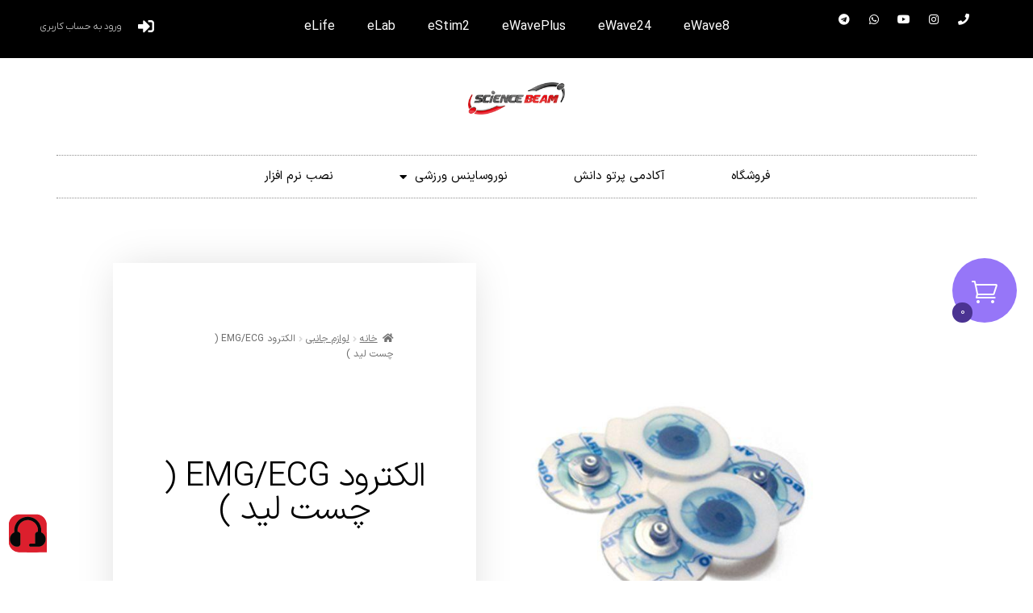

--- FILE ---
content_type: text/html; charset=UTF-8
request_url: https://sbimed.com/product/ecg-emg-electrode/
body_size: 47447
content:
<!DOCTYPE html>
<html dir="rtl" lang="fa-IR">
<head>
	<meta charset="UTF-8">
	<meta name="viewport" content="width=device-width, initial-scale=1.0, viewport-fit=cover" />		<meta name='robots' content='index, follow, max-image-preview:large, max-snippet:-1, max-video-preview:-1' />

        <script type='module'>
            import Chatbox from 'https://cdn.mu.chat/embeds/dist/chatbox/index.js';
        
            const widget = await Chatbox.initBubble({
                agentId: 'cm8tzdmo1035oy85hxktlhz52',
            });

        </script>
	<!-- This site is optimized with the Yoast SEO Premium plugin v26.6 (Yoast SEO v26.8) - https://yoast.com/product/yoast-seo-premium-wordpress/ -->
	<title>الکترود EMG/ECG ( چست لید ) - | پرتو دانش تولید کننده محصولات علوم اعصاب</title>
<link data-rocket-preload as="style" href="https://fonts.googleapis.com/css?family=Source%20Sans%20Pro%3A400%2C300%2C300italic%2C400italic%2C600%2C700%2C900%7CJosefin%20Sans%3A100%2C100italic%2C200%2C200italic%2C300%2C300italic%2C400%2C400italic%2C500%2C500italic%2C600%2C600italic%2C700%2C700italic%2C800%2C800italic%2C900%2C900italic&#038;subset=latin%2Clatin-ext&#038;display=swap" rel="preload">
<link href="https://fonts.googleapis.com/css?family=Source%20Sans%20Pro%3A400%2C300%2C300italic%2C400italic%2C600%2C700%2C900%7CJosefin%20Sans%3A100%2C100italic%2C200%2C200italic%2C300%2C300italic%2C400%2C400italic%2C500%2C500italic%2C600%2C600italic%2C700%2C700italic%2C800%2C800italic%2C900%2C900italic&#038;subset=latin%2Clatin-ext&#038;display=swap" media="print" onload="this.media=&#039;all&#039;" rel="stylesheet">
<noscript><link rel="stylesheet" href="https://fonts.googleapis.com/css?family=Source%20Sans%20Pro%3A400%2C300%2C300italic%2C400italic%2C600%2C700%2C900%7CJosefin%20Sans%3A100%2C100italic%2C200%2C200italic%2C300%2C300italic%2C400%2C400italic%2C500%2C500italic%2C600%2C600italic%2C700%2C700italic%2C800%2C800italic%2C900%2C900italic&#038;subset=latin%2Clatin-ext&#038;display=swap"></noscript>
<style id="rocket-critical-css">ul{box-sizing:border-box}.entry-content{counter-reset:footnotes}:root{--wp-block-synced-color:#7a00df;--wp-block-synced-color--rgb:122,0,223;--wp-bound-block-color:var(--wp-block-synced-color);--wp-editor-canvas-background:#ddd;--wp-admin-theme-color:#007cba;--wp-admin-theme-color--rgb:0,124,186;--wp-admin-theme-color-darker-10:#006ba1;--wp-admin-theme-color-darker-10--rgb:0,107,160.5;--wp-admin-theme-color-darker-20:#005a87;--wp-admin-theme-color-darker-20--rgb:0,90,135;--wp-admin-border-width-focus:2px}:root{--wp--preset--font-size--normal:16px;--wp--preset--font-size--huge:42px}.screen-reader-text{border:0;clip-path:inset(50%);height:1px;margin:-1px;overflow:hidden;padding:0;position:absolute;width:1px;word-wrap:normal!important}@font-face{font-family:'CartIcons';src:url(https://sbimed.com/wp-content/plugins/ultimate-woocommerce-cart/assets/backend/css/icons/fonts/carticons/CartIcons.ttf) format('truetype'),url(https://sbimed.com/wp-content/plugins/ultimate-woocommerce-cart/assets/backend/css/icons/fonts/carticons/CartIcons.woff) format('woff');font-weight:normal;font-style:normal;font-display:swap}[class^="uwccicon-cart"]{font-family:'CartIcons'!important;speak:never;font-style:normal;font-weight:normal;font-variant:normal;text-transform:none;line-height:1;-webkit-font-smoothing:antialiased;-moz-osx-font-smoothing:grayscale}.uwccicon-cart193:before{content:"\f1c1"}.fas,.fab{-moz-osx-font-smoothing:grayscale;-webkit-font-smoothing:antialiased;display:var(--fa-display, inline-block);font-style:normal;font-variant:normal;line-height:1;text-rendering:auto}.fas{font-family:'Font Awesome 6 Free'}.fab{font-family:'Font Awesome 6 Brands'}.fa-sign-in-alt::before{content:"\f2f6"}.fa-phone::before{content:"\f095"}:root,:host{--fa-style-family-brands:'Font Awesome 6 Brands';--fa-font-brands:normal 400 1em/1 'Font Awesome 6 Brands'}@font-face{font-family:'Font Awesome 6 Brands';font-style:normal;font-weight:400;font-display:swap;src:url(https://sbimed.com/wp-content/plugins/ultimate-woocommerce-cart/assets/backend/css/icons/fonts/fontawesome/fa-brands-400.woff2) format("woff2"),url(https://sbimed.com/wp-content/plugins/ultimate-woocommerce-cart/assets/backend/css/icons/fonts/fontawesome/fa-brands-400.ttf) format("truetype")}.fab{font-weight:400}.fa-instagram:before{content:"\f16d"}.fa-whatsapp:before{content:"\f232"}.fa-youtube:before{content:"\f167"}.fa-telegram:before{content:"\f2c6"}:root,:host{--fa-style-family-classic:'Font Awesome 6 Free';--fa-font-regular:normal 400 1em/1 'Font Awesome 6 Free'}@font-face{font-family:'Font Awesome 6 Free';font-style:normal;font-weight:400;font-display:swap;src:url(https://sbimed.com/wp-content/plugins/ultimate-woocommerce-cart/assets/backend/css/icons/fonts/fontawesome/fa-regular-400.woff2) format("woff2"),url(https://sbimed.com/wp-content/plugins/ultimate-woocommerce-cart/assets/backend/css/icons/fonts/fontawesome/fa-regular-400.ttf) format("truetype")}:root,:host{--fa-style-family-classic:'Font Awesome 6 Free';--fa-font-solid:normal 900 1em/1 'Font Awesome 6 Free'}@font-face{font-family:'Font Awesome 6 Free';font-style:normal;font-weight:900;font-display:swap;src:url(https://sbimed.com/wp-content/plugins/ultimate-woocommerce-cart/assets/backend/css/icons/fonts/fontawesome/fa-solid-900.woff2) format("woff2"),url(https://sbimed.com/wp-content/plugins/ultimate-woocommerce-cart/assets/backend/css/icons/fonts/fontawesome/fa-solid-900.ttf) format("truetype")}.fas{font-weight:900}@font-face{font-family:'Font Awesome 5 Brands';font-display:swap;font-weight:400;src:url(https://sbimed.com/wp-content/plugins/ultimate-woocommerce-cart/assets/backend/css/icons/fonts/fontawesome/fa-brands-400.woff2) format("woff2"),url(https://sbimed.com/wp-content/plugins/ultimate-woocommerce-cart/assets/backend/css/icons/fonts/fontawesome/fa-brands-400.ttf) format("truetype")}@font-face{font-family:'Font Awesome 5 Free';font-display:swap;font-weight:900;src:url(https://sbimed.com/wp-content/plugins/ultimate-woocommerce-cart/assets/backend/css/icons/fonts/fontawesome/fa-solid-900.woff2) format("woff2"),url(https://sbimed.com/wp-content/plugins/ultimate-woocommerce-cart/assets/backend/css/icons/fonts/fontawesome/fa-solid-900.ttf) format("truetype")}@font-face{font-family:'Font Awesome 5 Free';font-display:swap;font-weight:400;src:url(https://sbimed.com/wp-content/plugins/ultimate-woocommerce-cart/assets/backend/css/icons/fonts/fontawesome/fa-regular-400.woff2) format("woff2"),url(https://sbimed.com/wp-content/plugins/ultimate-woocommerce-cart/assets/backend/css/icons/fonts/fontawesome/fa-regular-400.ttf) format("truetype")}@font-face{font-display:swap;font-family:'ElegantIcons';src:url(https://sbimed.com/wp-content/plugins/ultimate-woocommerce-cart/assets/backend/css/icons/fonts/eleganticons/ElegantIcons.woff) format('woff'),url(https://sbimed.com/wp-content/plugins/ultimate-woocommerce-cart/assets/backend/css/icons/fonts/eleganticons/ElegantIcons.ttf) format('truetype');font-weight:normal;font-style:normal}.arrow_left,.icon_close,.icon_cart_alt{font-family:'ElegantIcons'!important;font-style:normal;font-weight:normal;font-variant:normal;text-transform:none;font-size:inherit;text-rendering:auto;line-height:inherit;-webkit-font-smoothing:antialiased;-moz-osx-font-smoothing:grayscale}.arrow_left:before{content:"\23"}.icon_close:before{content:"\4d"}.icon_cart_alt:before{content:"\e015"}@font-face{font-display:swap;font-family:"IcoFont";src:url(https://sbimed.com/wp-content/plugins/ultimate-woocommerce-cart/assets/backend/css/icons/fonts/icofont/icofont.woff2) format("woff2"),url(https://sbimed.com/wp-content/plugins/ultimate-woocommerce-cart/assets/backend/css/icons/fonts/icofont/icofont.woff) format("woff");font-weight:normal;font-style:normal}[class*=" icofont-"]{font-family:'IcoFont'!important;font-style:normal;font-weight:normal;font-variant:normal;text-transform:none;font-size:inherit;text-rendering:auto;line-height:inherit;-webkit-font-smoothing:antialiased;-moz-osx-font-smoothing:grayscale}.icofont-ui-call:before{content:"\ec46"}.icofont-close-line:before{content:"\eee1"}:root{--animate-duration:1s;--animate-delay:1s;--animate-repeat:1}.hvr-grow{display:inline-block;vertical-align:middle;-webkit-transform:perspective(1px) translateZ(0);transform:perspective(1px) translateZ(0);box-shadow:0 0 1px rgba(0,0,0,0)}.uwcc-check-cart.uwcc-hide-cart-items+.uwcc-main-inner-wrapper .uwcc-buy-summary,.uwcc-check-cart.uwcc-hide-cart-items+.uwcc-main-inner-wrapper .uwcc-cart-remove-all-button,.uwcc-check-cart.uwcc-hide-cart-items+.uwcc-main-inner-wrapper .uwcc-cart-action-btn-wrap,.uwcc-check-cart.uwcc-hide-cart-items+.uwcc-main-inner-wrapper .uwcc-suggested-items,.uwcc-check-cart.uwcc-hide-cart-items+.uwcc-main-inner-wrapper .uwcc-coupon{display:none}.uwcc-check-cart.uwcc-hide-cart-items+.uwcc-main-inner-wrapper .uwcc-empty-cart{display:block}.uwcc-toggle-button{position:fixed;z-index:var(--uwcc-basket-z-index, 99999);filter:drop-shadow(var(--uwcc-button-shadow-x, 0) var(--uwcc-button-shadow-y, 0) var(--uwcc-button-shadow-blur, 0) var(--uwcc-button-shadow-color, transparent))}.uwcc-toggle-button .uwcc-cartbasket-toggle-btn{width:var(--uwcc-buttton-size, 80px);height:var(--uwcc-buttton-size, 80px);display:flex;justify-content:center;align-items:center;background:#9676f8;color:var(--uwcc-trigger-btn-font-color, #fff);font-size:var(--uwcc-trigger-btn-icon-size, 32px);overflow:hidden}.uwcc-left-middle .uwcc-toggle-button{top:50%;right:var(--uwcc-basket-offset-left, 20px);transform:translateY(-50%)}.uwcc-toggle-button.uwcc-round .uwcc-cartbasket-toggle-btn{border-radius:100%}.uwcc-cartbasket-icon.uwcc-cartbasket-close-icon{display:none}.uwcc-item-count-wrap{position:absolute;width:25px;height:25px;background:var(--uwcc-cart-total-box-bg-color, #4b3392);display:flex;align-items:center;justify-content:center;font-size:12px;color:var(--uwcc-cart-total-box-text-color, #FFF);border-radius:100%}.uwcc-left-middle .uwcc-item-count-wrap{left:0}.uwcc-left-middle .uwcc-item-count-wrap{bottom:0}.uwcc-main-wrapper-bg{position:fixed;width:100%;height:100%;background:rgba(0,0,0,0.7);z-index:calc(var(--uwcc-basket-z-index, 99999) + 1);opacity:0;visibility:hidden;right:0;top:0}.uwcc-cart-popup *{box-sizing:border-box}.uwcc-cart-popup a{color:inherit}.uwcc-layout-slidein .uwcc-cart-popup{position:fixed;top:0;height:100%;width:400px;z-index:calc(var(--uwcc-basket-z-index, 99999) + 2);background-size:cover;background-position:center}.uwcc-layout-slidein.uwcc-position-left .uwcc-cart-popup:not(.uwcc-cartpop-animation-enabled){right:-100%}.uwcc-cart-popup{color:var(--uwcc-default-text-color, #333);filter:drop-shadow(var(--uwcc-panel-shadow-x, 0) var(--uwcc-panel-shadow-y, 0) var(--uwcc-panel-shadow-blur, 10px) var(--uwcc-panel-shadow-color, rgba(0, 0, 0, 0.1)));background:#FFF}.uwcc-bg-choose_color .uwcc-cart-popup{background:var(--uwcc-drawer-content-bg-color, #FFF)}.uwcc-cart-popup .uwcc-cart-popup-inner{height:100%;overflow-y:auto}.uwcc-cart-popup-inner-section-cart,.uwcc-cart-popup-inner-section-checkout{height:100%;display:flex;flex-direction:column}.uwcc-header{position:relative;background:var(--uwcc-header-title-bg-color, transparent)}.uwcc-header h2{font-size:24px;display:flex;align-items:center;margin:0;padding:20px;border-bottom:1px solid var(--uwcc-header-title-border-color, var(--uwcc-default-border-color, #EEE));color:inherit;justify-content:center}.uwcc-header .uwcc-sub-header{font-size:0.8em;padding:10px 20px;border-bottom:1px solid var(--uwcc-header-title-border-color, var(--uwcc-default-border-color, #EEE));text-align:center;color:var(--uwcc-header-title-font-color, var(--uwcc-default-text-color, #333))}.uwcc-header .uwcc-sub-header span{margin:0 10px}.uwcc-header .uwcc-cart-close{position:absolute;height:var(--uwcc-close-btn-size, 40px);width:var(--uwcc-close-btn-size, 40px);display:flex;align-items:center;justify-content:center;font-size:var(--uwcc-close-btn-size, 40px);background:var(--uwcc-close-bg-color, #000);color:var(--uwcc-close-icon-color, #FFF);top:var(--uwcc-close-btn-offset-top, 5px);border-radius:var(--uwcc-close-btn-border-radius, 0)}.uwcc-button-pos-right .uwcc-cart-close{left:var(--uwcc-close-btn-offset-right, 5px)}.uwcc-header .uwcc-cart-close:before{font-size:0.65em}.uwcc-body{padding:20px;height:50%;flex-grow:1;overflow-y:auto}.uwcc-cart-remove-all-button{display:flex;justify-content:flex-end;margin-bottom:30px}.uwcc-cart-remove-all-button a{background:#333;color:#FFF;padding:10px 20px;border-radius:4px;line-height:1;font-size:13px}.uwcc-cpt-active .uwcc-cart-item-wrap{margin-bottom:20px}.uwcc-coupon{margin-bottom:30px;border:1px solid var(--uwcc-default-border-color, #EEE);padding:20px}.uwcc-coupon .uwcc-cpn-resp{font-size:13px;text-align:center;padding:5px 10px;background-color:#177b4c;margin-bottom:10px}.uwcc-coupon .uwcc-coupon-field{display:flex;border:1px solid var(--uwcc-default-border-color, #f1f1f1);overflow:hidden}.uwcc-coupon .uwcc-coupon-field input{background:transparent;border:0;box-shadow:none;outline:0;flex-grow:1;min-width:0;color:inherit;height:auto;padding:10px;margin:0}.uwcc-coupon .uwcc-coupon-field input::-webkit-input-placeholder{color:inherit;opacity:0.8}.uwcc-coupon .uwcc-coupon-field .uwcc-coupon-submit{outline:0;text-align:center;display:flex;align-items:center;justify-content:center;white-space:nowrap;height:auto;color:#FFF;background:#333;min-height:0;padding:0 15px;margin:0}.uwcc-cpt-active .uwcc-coupon .uwcc-coupon-field .uwcc-coupon-submit{flex:0 1 40%}.uwcc-coupon ul.uwcc-applied-cpns{margin:15px 0 0;padding:0;list-style:none;display:flex;flex-wrap:wrap;gap:15px}.uwcc-applied-cpns li{border:1px dashed var(--uwcc-default-border-color, #EEE);font-size:13px;text-transform:uppercase;padding:8px 10px;line-height:1;margin:0}.uwcc-buy-summary{margin-bottom:30px;border:1px dashed var(--uwcc-default-border-color, #EEE);padding:15px}.uwcc-buy-summary .uwcc-cart-total-wrap,.uwcc-buy-summary .uwcc-cart-discount-wrap,.uwcc-buy-summary .uwcc-cart-shipping-wrap,.uwcc-buy-summary .uwcc-cart-subtotal-wrap{display:flex;padding:0 0 15px;justify-content:space-between;margin-bottom:15px;border-bottom:1px dashed var(--uwcc-default-border-color, #EEE)}.uwcc-buy-summary>div:last-child{border:0;margin:0;padding:0}.uwcc-buy-summary label{font-weight:bold}.uwcc-cart-action-btn-wrap{margin-bottom:30px}.uwcc-cart-action-btn-wrap .uwcc-button{display:block;color:#737373;border:1px solid #737373;text-transform:capitalize;padding:10px 15px;text-align:center;margin-bottom:10px}.uwcc-cart-action-btn-wrap .uwcc-button.uwcc-continue-shoping-btn{width:100%}.uwcc-cart-action-btn-wrap .uwcc-cart-checkout-btn{display:flex;align-items:center;justify-content:space-between;margin:0;gap:10px}.uwcc-cart-action-btn-wrap .uwcc-cart-checkout-btn .uwcc-button{flex-grow:1;width:50%;margin:0}.uwcc-cart-action-btn-wrap .uwcc-button.uwcc-continue-shoping-btn{background:#333;color:#fff}.uwcc-suggested-items{margin-bottom:30px}.uwcc-suggested-items h4,.woocommerce-checkout h3{font-size:1.2em;margin:0 0 15px;color:inherit}.uwcc-empty-cart{text-align:center;padding:100px 0;display:none}.uwcc-empty-cart .uwcc-empty-cart-icon{line-height:1;font-size:2em;margin-bottom:15px}.uwcc-suggested-items:last-child{margin-bottom:0}.uwcc-cpt-active .uwcc-cart-popup .uwcc-body::-webkit-scrollbar,.uwcc-cpt-active .uwcc-cart-popup .uwcc-cart-popup-inner-section-checkout .woocommerce::-webkit-scrollbar{width:var(--uwcc-scrollbar-width, 3px)}.uwcc-cpt-active .uwcc-cart-popup .uwcc-body::-webkit-scrollbar-track,.uwcc-cpt-active .uwcc-cart-popup .uwcc-cart-popup-inner-section-checkout .woocommerce::-webkit-scrollbar-track{background:var(--uwcc-drag-rail-color, rgba(0, 0, 0, .15))}.uwcc-cpt-active .uwcc-cart-popup .uwcc-body::-webkit-scrollbar-thumb,.uwcc-cpt-active .uwcc-cart-popup .uwcc-cart-popup-inner-section-checkout .woocommerce::-webkit-scrollbar-thumb{background:var(--uwcc-drag-bar-color, rgba(0, 0, 0, .75))}.uwcc-cart-popup-inner-section-cart,.uwcc-cart-popup-inner-section-checkout{display:none}.uwcc-cart-popup-inner-section-cart.uwcc-active{display:flex;height:100%}.uwcc-cpt-active .uwcc-cart-popup-inner-section-checkout>.woocommerce{margin:20px;height:50%;flex-grow:1}.uwcc-cpt-active .uwcc-cart-popup-inner-section-checkout .uwcc-back-to-cart{font-size:0.8em;padding:12px 20px;border-bottom:1px solid var(--uwcc-header-title-border-color, var(--uwcc-default-border-color, #EEE));text-align:center;text-transform:uppercase;color:var(--uwcc-header-title-font-color, var(--uwcc-default-text-color, #333));background:var(--uwcc-header-title-bg-color, transparent)}.uwcc-cpt-active .uwcc-cart-popup-inner-section-checkout .woocommerce-form-coupon-toggle{display:none}.uwcc-cpt-active .uwcc-cart-popup-inner-section-checkout .woocommerce .col2-set .col-1,.uwcc-cpt-active .uwcc-cart-popup-inner-section-checkout .woocommerce .col2-set .col-2{width:auto;float:none;padding:0;margin:0 0 30px}.uwcc-cpt-active .uwcc-cart-popup-inner-section-checkout #customer_details{margin:0}.uwcc-cpt-active .uwcc-cart-popup-inner-section-checkout .woocommerce-checkout #payment{background:none;border-radius:0}.uwcc-cpt-active .uwcc-cart-popup-inner-section-checkout .woocommerce-checkout #payment div.form-row{padding:0;border:0;margin:0 0 20px}.uwcc-cpt-active .uwcc-cart-popup-inner-section-checkout .woocommerce #payment #place_order{width:100%;float:none;margin:0;display:block;text-transform:capitalize;padding:10px 15px;text-align:center;margin-bottom:5px;background:#333;color:#fff;line-height:inherit;height:auto;border:0}.uwcc-cpt-active .uwcc-cart-popup-inner-section-checkout table.shop_table{margin:0 0 25px;border:1px solid var(--uwcc-default-border-color, #EEE);border-radius:0;border-collapse:collapse}.uwcc-cpt-active .uwcc-cart-popup-inner-section-checkout table.shop_table tfoot td,.uwcc-cpt-active .uwcc-cart-popup-inner-section-checkout table.shop_table tfoot th,.uwcc-cpt-active .uwcc-cart-popup-inner-section-checkout table.shop_table td,.uwcc-cpt-active .uwcc-cart-popup-inner-section-checkout table.shop_table th{border:1px solid var(--uwcc-default-border-color, #EEE);padding:12px}.uwcc-cpt-active .uwcc-cart-popup-inner-section-checkout table.shop_table tfoot th{border-left:0}.uwcc-cpt-active .uwcc-cart-popup-inner-section-checkout table.shop_table tfoot td{border-right:0}.uwcc-cpt-active .uwcc-cart-popup-inner-section-checkout .woocommerce .form-row .input-text,.uwcc-cpt-active .uwcc-cart-popup-inner-section-checkout .woocommerce .form-row select,.uwcc-cpt-active .uwcc-cart-popup-inner-section-checkout .woocommerce .form-row textarea{color:var(--uwcc-default-text-color, #333);background:none;border-radius:0;padding:16px;border:1px solid var(--uwcc-default-border-color, #EEE);height:auto;outline:0;line-height:1.2}.uwcc-cpt-active .uwcc-cart-popup-inner-section-checkout .woocommerce form .form-row{margin-bottom:15px}.uwcc-cpt-active .uwcc-cart-popup-inner-section-checkout .woocommerce form .form-row:last-child{margin-bottom:0}.uwcc-cpt-active .uwcc-cart-popup-inner-section-checkout .woocommerce form>p,.uwcc-cpt-active .uwcc-cart-popup-inner-section-checkout .woocommerce-privacy-policy-text{padding:0}.uwcc-cpt-active .uwcc-cart-popup-inner-section-checkout .woocommerce form .form-row-first,.uwcc-cpt-active .uwcc-cart-popup-inner-section-checkout .woocommerce form .form-row-last{width:48%}.single_add_to_cart_button{display:flex!important;justify-content:center!important;align-items:center;gap:6px}.single_add_to_cart_button:after{display:none}@font-face{font-display:swap;font-family:iranyekan;font-style:normal;font-weight:bold;src:url(https://sbimed.com/wp-content/plugins/ultimate-woocommerce-cart/assets/frontend/css/fonts/eot/iranyekanwebboldfanum.eot);src:url(https://sbimed.com/wp-content/plugins/ultimate-woocommerce-cart/assets/frontend/css/fonts/eot/iranyekanwebboldfanum.eot?#iefix) format('embedded-opentype'),url(https://sbimed.com/wp-content/plugins/ultimate-woocommerce-cart/assets/frontend/css/fonts/woff/iranyekanwebboldfanum.woff) format('woff'),url(https://sbimed.com/wp-content/plugins/ultimate-woocommerce-cart/assets/frontend/css/fonts/ttf/iranyekanwebboldfanum.ttf) format('truetype')}@font-face{font-display:swap;font-family:iranyekan;font-style:normal;font-weight:100;src:url(https://sbimed.com/wp-content/plugins/ultimate-woocommerce-cart/assets/frontend/css/fonts/eot/iranyekanwebthinfanum.eot);src:url(https://sbimed.com/wp-content/plugins/ultimate-woocommerce-cart/assets/frontend/css/fonts/eot/iranyekanwebthinfanum.eot?#iefix) format('embedded-opentype'),url(https://sbimed.com/wp-content/plugins/ultimate-woocommerce-cart/assets/frontend/css/fonts/woff/iranyekanwebthinfanum.woff) format('woff'),url(https://sbimed.com/wp-content/plugins/ultimate-woocommerce-cart/assets/frontend/css/fonts/ttf/iranyekanwebthinfanum.ttf) format('truetype')}@font-face{font-display:swap;font-family:iranyekan;font-style:normal;font-weight:300;src:url(https://sbimed.com/wp-content/plugins/ultimate-woocommerce-cart/assets/frontend/css/fonts/eot/iranyekanweblightfanum.eot);src:url(https://sbimed.com/wp-content/plugins/ultimate-woocommerce-cart/assets/frontend/css/fonts/eot/iranyekanweblightfanum.eot?#iefix) format('embedded-opentype'),url(https://sbimed.com/wp-content/plugins/ultimate-woocommerce-cart/assets/frontend/css/fonts/woff/iranyekanweblightfanum.woff) format('woff'),url(https://sbimed.com/wp-content/plugins/ultimate-woocommerce-cart/assets/frontend/css/fonts/ttf/iranyekanweblightfanum.ttf) format('truetype')}@font-face{font-display:swap;font-family:iranyekan;font-style:normal;font-weight:normal;src:url(https://sbimed.com/wp-content/plugins/ultimate-woocommerce-cart/assets/frontend/css/fonts/eot/iranyekanwebregularfanum.eot);src:url(https://sbimed.com/wp-content/plugins/ultimate-woocommerce-cart/assets/frontend/css/fonts/eot/iranyekanwebregularfanum.eot?#iefix) format('embedded-opentype'),url(https://sbimed.com/wp-content/plugins/ultimate-woocommerce-cart/assets/frontend/css/fonts/woff/iranyekanwebregularfanum.woff) format('woff'),url(https://sbimed.com/wp-content/plugins/ultimate-woocommerce-cart/assets/frontend/css/fonts/ttf/iranyekanwebregularfanum.ttf) format('truetype')}@font-face{font-display:swap;font-family:iranyekan;font-style:normal;font-weight:500;src:url(https://sbimed.com/wp-content/plugins/ultimate-woocommerce-cart/assets/frontend/css/fonts/eot/iranyekanwebmediumfanum.eot);src:url(https://sbimed.com/wp-content/plugins/ultimate-woocommerce-cart/assets/frontend/css/fonts/eot/iranyekanwebmediumfanum.eot?#iefix) format('embedded-opentype'),url(https://sbimed.com/wp-content/plugins/ultimate-woocommerce-cart/assets/frontend/css/fonts/woff/iranyekanwebmediumfanum.woff) format('woff'),url(https://sbimed.com/wp-content/plugins/ultimate-woocommerce-cart/assets/frontend/css/fonts/ttf/iranyekanwebmediumfanum.ttf) format('truetype')}@font-face{font-display:swap;font-family:iranyekan;font-style:normal;font-weight:800;src:url(https://sbimed.com/wp-content/plugins/ultimate-woocommerce-cart/assets/frontend/css/fonts/eot/iranyekanwebextraboldfanum.eot);src:url(https://sbimed.com/wp-content/plugins/ultimate-woocommerce-cart/assets/frontend/css/fonts/eot/iranyekanwebextraboldfanum.eot?#iefix) format('embedded-opentype'),url(https://sbimed.com/wp-content/plugins/ultimate-woocommerce-cart/assets/frontend/css/fonts/woff/iranyekanwebextraboldfanum.woff) format('woff'),url(https://sbimed.com/wp-content/plugins/ultimate-woocommerce-cart/assets/frontend/css/fonts/ttf/iranyekanwebextraboldfanum.ttf) format('truetype')}@font-face{font-display:swap;font-family:iranyekan;font-style:normal;font-weight:850;src:url(https://sbimed.com/wp-content/plugins/ultimate-woocommerce-cart/assets/frontend/css/fonts/eot/iranyekanwebblackfanum.eot);src:url(https://sbimed.com/wp-content/plugins/ultimate-woocommerce-cart/assets/frontend/css/fonts/eot/iranyekanwebblackfanum.eot?#iefix) format('embedded-opentype'),url(https://sbimed.com/wp-content/plugins/ultimate-woocommerce-cart/assets/frontend/css/fonts/woff/iranyekanwebblackfanum.woff) format('woff'),url(https://sbimed.com/wp-content/plugins/ultimate-woocommerce-cart/assets/frontend/css/fonts/ttf/iranyekanwebblackfanum.ttf) format('truetype')}@font-face{font-display:swap;font-family:iranyekan;font-style:normal;font-weight:900;src:url(https://sbimed.com/wp-content/plugins/ultimate-woocommerce-cart/assets/frontend/css/fonts/eot/iranyekanwebextrablackfanum.eot);src:url(https://sbimed.com/wp-content/plugins/ultimate-woocommerce-cart/assets/frontend/css/fonts/eot/iranyekanwebextrablackfanum.eot?#iefix) format('embedded-opentype'),url(https://sbimed.com/wp-content/plugins/ultimate-woocommerce-cart/assets/frontend/css/fonts/woff/iranyekanwebextrablackfanum.woff) format('woff'),url(https://sbimed.com/wp-content/plugins/ultimate-woocommerce-cart/assets/frontend/css/fonts/ttf/iranyekanwebextrablackfanum.ttf) format('truetype')}.uwcc-header .uwcc-sub-header,.uwcc-buy-summary label,.uwcc-empty-cart,.uwcc-item-count-wrap,.uwcc-suggested-items:last-child,.uwcc-cart-popup,.uwcc-suggested-items h4,.woocommerce-checkout h3{font-family:iranyekan!important}button.pswp__button{box-shadow:none!important;background-image:url(https://sbimed.com/wp-content/plugins/woocommerce/assets/css/photoswipe/default-skin/default-skin.png)!important}button.pswp__button,button.pswp__button--arrow--left::before,button.pswp__button--arrow--right::before{background-color:transparent!important}button.pswp__button--arrow--left,button.pswp__button--arrow--right{background-image:none!important}.pswp{display:none;position:absolute;width:100%;height:100%;left:0;top:0;overflow:hidden;-ms-touch-action:none;touch-action:none;z-index:1500;-webkit-text-size-adjust:100%;-webkit-backface-visibility:hidden;outline:0}.pswp *{-webkit-box-sizing:border-box;box-sizing:border-box}.pswp__bg{position:absolute;left:0;top:0;width:100%;height:100%;background:#000;opacity:0;-webkit-transform:translateZ(0);transform:translateZ(0);-webkit-backface-visibility:hidden;will-change:opacity}.pswp__scroll-wrap{position:absolute;left:0;top:0;width:100%;height:100%;overflow:hidden}.pswp__container{-ms-touch-action:none;touch-action:none;position:absolute;left:0;right:0;top:0;bottom:0}.pswp__container{-webkit-touch-callout:none}.pswp__bg{will-change:opacity}.pswp__container{-webkit-backface-visibility:hidden}.pswp__item{position:absolute;left:0;right:0;top:0;bottom:0;overflow:hidden}.pswp__button{width:44px;height:44px;position:relative;background:0 0;overflow:visible;-webkit-appearance:none;display:block;border:0;padding:0;margin:0;float:left;opacity:.75;-webkit-box-shadow:none;box-shadow:none}.pswp__button::-moz-focus-inner{padding:0;border:0}.pswp__button,.pswp__button--arrow--left:before,.pswp__button--arrow--right:before{background:url(https://sbimed.com/wp-content/plugins/woocommerce/assets/css/photoswipe/default-skin/default-skin.png) 0 0 no-repeat;background-size:264px 88px;width:44px;height:44px}.pswp__button--close{background-position:0 -44px}.pswp__button--share{background-position:-44px -44px}.pswp__button--fs{display:none}.pswp__button--zoom{display:none;background-position:-88px 0}.pswp__button--arrow--left,.pswp__button--arrow--right{background:0 0;top:50%;margin-top:-50px;width:70px;height:100px;position:absolute}.pswp__button--arrow--left{left:0}.pswp__button--arrow--right{right:0}.pswp__button--arrow--left:before,.pswp__button--arrow--right:before{content:'';top:35px;background-color:rgba(0,0,0,.3);height:30px;width:32px;position:absolute}.pswp__button--arrow--left:before{left:6px;background-position:-138px -44px}.pswp__button--arrow--right:before{right:6px;background-position:-94px -44px}.pswp__share-modal{display:block;background:rgba(0,0,0,.5);width:100%;height:100%;top:0;left:0;padding:10px;position:absolute;z-index:1600;opacity:0;-webkit-backface-visibility:hidden;will-change:opacity}.pswp__share-modal--hidden{display:none}.pswp__share-tooltip{z-index:1620;position:absolute;background:#fff;top:56px;border-radius:2px;display:block;width:auto;right:44px;-webkit-box-shadow:0 2px 5px rgba(0,0,0,.25);box-shadow:0 2px 5px rgba(0,0,0,.25);-webkit-transform:translateY(6px);-ms-transform:translateY(6px);transform:translateY(6px);-webkit-backface-visibility:hidden;will-change:transform}.pswp__counter{position:relative;left:0;top:0;height:44px;font-size:13px;line-height:44px;color:#fff;opacity:.75;padding:0 10px;margin-inline-end:auto}.pswp__caption{position:absolute;left:0;bottom:0;width:100%;min-height:44px}.pswp__caption__center{text-align:left;max-width:420px;margin:0 auto;font-size:13px;padding:10px;line-height:20px;color:#ccc}.pswp__preloader{width:44px;height:44px;position:absolute;top:0;left:50%;margin-left:-22px;opacity:0;will-change:opacity;direction:ltr}.pswp__preloader__icn{width:20px;height:20px;margin:12px}@media screen and (max-width:1024px){.pswp__preloader{position:relative;left:auto;top:auto;margin:0;float:right}}.pswp__ui{-webkit-font-smoothing:auto;visibility:visible;opacity:1;z-index:1550}.pswp__top-bar{position:absolute;left:0;top:0;height:44px;width:100%;display:flex;justify-content:flex-end}.pswp__caption,.pswp__top-bar{-webkit-backface-visibility:hidden;will-change:opacity}.pswp__caption,.pswp__top-bar{background-color:rgba(0,0,0,.5)}.pswp__ui--hidden .pswp__button--arrow--left,.pswp__ui--hidden .pswp__button--arrow--right,.pswp__ui--hidden .pswp__caption,.pswp__ui--hidden .pswp__top-bar{opacity:.001}html{font-family:sans-serif;-ms-text-size-adjust:100%;-webkit-text-size-adjust:100%}body{margin:0}header,nav,section{display:block}a{background-color:rgba(0,0,0,0)}abbr[title]{border-bottom:1px dotted}strong{font-weight:bold}h1{font-size:2em;margin:.67em 0}small{font-size:80%}img{border:0}button,input,select,textarea{color:inherit;font:inherit;margin:0}button{overflow:visible}button,select{text-transform:none}button,input[type=submit]{-webkit-appearance:button}button::-moz-focus-inner,input::-moz-focus-inner{border:0;padding:0}input{line-height:normal}input[type=checkbox]{box-sizing:border-box;padding:0}input[type=number]::-webkit-inner-spin-button,input[type=number]::-webkit-outer-spin-button{height:auto}textarea{overflow:auto}table{border-collapse:collapse;border-spacing:0}td,th{padding:0}body{-ms-word-wrap:break-word;word-wrap:break-word}body,button,input,textarea{color:#43454b;font-family:"Source Sans Pro","HelveticaNeue-Light","Helvetica Neue Light","Helvetica Neue",Helvetica,Arial,"Lucida Grande",sans-serif;line-height:1.618;text-rendering:optimizeLegibility;font-weight:400}select{color:initial;font-family:"Source Sans Pro","HelveticaNeue-Light","Helvetica Neue Light","Helvetica Neue",Helvetica,Arial,"Lucida Grande",sans-serif;max-width:100%}h1,h2,h3,h4{clear:both;font-weight:300;margin:0 0 .5407911001em;color:#131315}h2 a,h3 a{font-weight:300}h1{font-size:2.617924em;line-height:1.214;letter-spacing:-1px}h2{font-size:2em;line-height:1.214}h3{font-size:1.618em}h4{font-size:1.41575em}p{margin:0 0 1.41575em}ul{margin:0 3em 1.41575em 0;padding:0}ul{list-style:disc}li>ul{margin-bottom:0;margin-right:1em}strong{font-weight:600}i{font-style:italic}abbr{border-bottom:1px dotted #666}small{font-size:75%}img{height:auto;max-width:100%;display:block;border-radius:3px}a{color:#2c2d33;text-decoration:none}*{box-sizing:border-box}body{background-color:#fff;overflow-x:hidden}.screen-reader-text{border:0;clip:rect(1px,1px,1px,1px);clip-path:inset(50%);height:1px;margin:-1px;overflow:hidden;padding:0;position:absolute;width:1px;word-wrap:normal!important}.clear::before,.clear::after,.entry-content::before,.entry-content::after{content:"";display:table}.clear::after,.entry-content::after{clear:both}table{border-spacing:0;width:100%;margin:0 0 1.41575em;border-collapse:separate}table td,table th{padding:1em 1.41575em;text-align:right;vertical-align:top}table th{font-weight:600}table thead th{padding:1.41575em;vertical-align:middle}#comments{padding-top:2.617924em}#respond{clear:both;padding:1.618em;background-color:rgba(0,0,0,.0125);position:relative}#respond .comment-form-author input,#respond .comment-form-email input{width:100%}#respond .form-submit,#respond form{margin-bottom:0}#respond #cancel-comment-reply-link{position:absolute;top:.5407911001em;left:.5407911001em;display:block;height:1em;width:1em;overflow:hidden;line-height:1;font-size:1.41575em;text-align:center}form{margin-bottom:1.618em}button,input,select,textarea{font-size:100%;margin:0}button,input[type=submit],.button{border:0;border-radius:0;background:none;background-color:#43454b;border-color:#43454b;color:#fff;padding:.6180469716em 1.41575em;text-decoration:none;font-weight:600;text-shadow:none;display:inline-block;-webkit-appearance:none}button::after,input[type=submit]::after,.button::after{display:none}button.alt,.button.alt{background-color:#2c2d33;border-color:#2c2d33}input[type=checkbox]{padding:0}input[type=checkbox]+label{margin:0 .3819820591em 0 0}button::-moz-focus-inner,input::-moz-focus-inner{border:0;padding:0}input[type=text],input[type=number],input[type=email],input[type=tel],input[type=password],textarea,.input-text{padding:.6180469716em;background-color:#f2f2f2;color:#43454b;border:0;-webkit-appearance:none;box-sizing:border-box;font-weight:400;box-shadow:inset 0 1px 1px rgba(0,0,0,.125)}textarea{overflow:auto;padding-right:.875em;vertical-align:top;width:100%}label{font-weight:400}@media (min-width:768px){.col-full{max-width:66.4989378333em;margin-right:auto;margin-left:auto;padding:0 2.617924em;box-sizing:content-box}.col-full::before,.col-full::after{content:"";display:table}.col-full::after{clear:both}.col-full:after{content:" ";display:block;clear:both}#respond{padding:2.617924em}#respond .comment-form-author,#respond .comment-form-email{width:29.4117647059%;float:right;margin-left:5.8823529412%}#respond .comment-form-comment{clear:both}}@media (max-width:66.4989378333em){.col-full{margin-right:2.617924em;margin-left:2.617924em;padding:0}}@media (max-width:568px){.col-full{margin-right:1.41575em;margin-left:1.41575em;padding:0}}.fas,.fab{-moz-osx-font-smoothing:grayscale;-webkit-font-smoothing:antialiased;display:inline-block;font-style:normal;font-variant:normal;text-rendering:auto;line-height:1}.fa-instagram:before{content:""}.fa-phone:before{content:""}.fa-sign-in-alt:before{content:""}.fa-telegram:before{content:""}.fa-whatsapp:before{content:""}.fa-youtube:before{content:""}@font-face{font-family:"Font Awesome 5 Brands";font-style:normal;font-weight:400;font-display:swap;src:url(https://sbimed.com/wp-content/themes/storefront/assets/fonts/fa-brands-400.eot);src:url(https://sbimed.com/wp-content/themes/storefront/assets/fonts/fa-brands-400.eot?#iefix) format("embedded-opentype"),url(https://sbimed.com/wp-content/themes/storefront/assets/fonts/fa-brands-400.woff2) format("woff2"),url(https://sbimed.com/wp-content/themes/storefront/assets/fonts/fa-brands-400.woff) format("woff"),url(https://sbimed.com/wp-content/themes/storefront/assets/fonts/fa-brands-400.ttf) format("truetype"),url(https://sbimed.com/wp-content/themes/storefront/assets/fonts/fa-brands-400.svg#fontawesome) format("svg")}.fab{font-family:"Font Awesome 5 Brands";font-weight:400}@font-face{font-family:"Font Awesome 5 Free";font-style:normal;font-weight:900;font-display:swap;src:url(https://sbimed.com/wp-content/themes/storefront/assets/fonts/fa-solid-900.eot);src:url(https://sbimed.com/wp-content/themes/storefront/assets/fonts/fa-solid-900.eot?#iefix) format("embedded-opentype"),url(https://sbimed.com/wp-content/themes/storefront/assets/fonts/fa-solid-900.woff2) format("woff2"),url(https://sbimed.com/wp-content/themes/storefront/assets/fonts/fa-solid-900.woff) format("woff"),url(https://sbimed.com/wp-content/themes/storefront/assets/fonts/fa-solid-900.ttf) format("truetype"),url(https://sbimed.com/wp-content/themes/storefront/assets/fonts/fa-solid-900.svg#fontawesome) format("svg")}.fas{font-family:"Font Awesome 5 Free";font-weight:900}#respond #cancel-comment-reply-link::before{-webkit-font-smoothing:antialiased;-moz-osx-font-smoothing:grayscale;display:inline-block;font-style:normal;font-variant:normal;font-weight:normal;line-height:1;font-family:"Font Awesome 5 Free";font-weight:900;line-height:inherit;vertical-align:baseline;content:"";display:block}.single-product .pswp__button{background-color:rgba(0,0,0,0)}.woocommerce-breadcrumb a:first-of-type::before{-webkit-font-smoothing:antialiased;-moz-osx-font-smoothing:grayscale;display:inline-block;font-style:normal;font-variant:normal;font-weight:normal;line-height:1;font-family:"Font Awesome 5 Free";font-weight:900;line-height:inherit;vertical-align:baseline;content:"";margin-left:.5407911001em}.woocommerce-breadcrumb .breadcrumb-separator{text-indent:-9999px;position:relative;display:inline-block;padding:0 6.8535260698em}.woocommerce-breadcrumb .breadcrumb-separator::after{-webkit-font-smoothing:antialiased;-moz-osx-font-smoothing:grayscale;display:inline-block;font-style:normal;font-variant:normal;font-weight:normal;line-height:1;font-family:"Font Awesome 5 Free";font-weight:900;line-height:inherit;vertical-align:baseline;content:"";display:block;font-size:.875em;text-indent:0;line-height:initial;position:absolute;top:50%;right:50%;width:1em;height:1em;transform:translateX(50%) translateY(-50%);text-align:center;opacity:.25}:root{--direction-multiplier:1}body.rtl,html[dir=rtl]{--direction-multiplier:-1}.elementor-screen-only,.screen-reader-text,.screen-reader-text span{height:1px;margin:-1px;overflow:hidden;padding:0;position:absolute;top:-10000em;width:1px;clip:rect(0,0,0,0);border:0}.elementor *,.elementor :after,.elementor :before{box-sizing:border-box}.elementor a{box-shadow:none;text-decoration:none}.elementor img{border:none;border-radius:0;box-shadow:none;height:auto;max-width:100%}.elementor-widget-wrap .elementor-element.elementor-widget__width-initial{max-width:100%}.elementor-element{--flex-direction:initial;--flex-wrap:initial;--justify-content:initial;--align-items:initial;--align-content:initial;--gap:initial;--flex-basis:initial;--flex-grow:initial;--flex-shrink:initial;--order:initial;--align-self:initial;align-self:var(--align-self);flex-basis:var(--flex-basis);flex-grow:var(--flex-grow);flex-shrink:var(--flex-shrink);order:var(--order)}:root{--page-title-display:block}.elementor-page-title,h1.entry-title{display:var(--page-title-display)}.elementor-section{position:relative}.elementor-section .elementor-container{display:flex;margin-left:auto;margin-right:auto;position:relative}@media (max-width:1024px){.elementor-section .elementor-container{flex-wrap:wrap}}.elementor-section.elementor-section-boxed>.elementor-container{max-width:1140px}.elementor-widget-wrap{align-content:flex-start;flex-wrap:wrap;position:relative;width:100%}.elementor:not(.elementor-bc-flex-widget) .elementor-widget-wrap{display:flex}.elementor-widget-wrap>.elementor-element{width:100%}.elementor-widget{position:relative}.elementor-widget:not(:last-child){margin-bottom:var(--kit-widget-spacing,20px)}.elementor-column{display:flex;min-height:1px;position:relative}.elementor-column-gap-default>.elementor-column>.elementor-element-populated{padding:10px}@media (min-width:768px){.elementor-column.elementor-col-25{width:25%}.elementor-column.elementor-col-50{width:50%}.elementor-column.elementor-col-100{width:100%}}@media (max-width:767px){.elementor-column{width:100%}}.elementor-grid{display:grid;grid-column-gap:var(--grid-column-gap);grid-row-gap:var(--grid-row-gap)}.elementor-grid .elementor-grid-item{min-width:0}.elementor-grid-0 .elementor-grid{display:inline-block;margin-bottom:calc(-1 * var(--grid-row-gap));width:100%;word-spacing:var(--grid-column-gap)}.elementor-grid-0 .elementor-grid .elementor-grid-item{display:inline-block;margin-bottom:var(--grid-row-gap);word-break:break-word}@media (prefers-reduced-motion:no-preference){html{scroll-behavior:smooth}}.elementor-heading-title{line-height:1;margin:0;padding:0}.elementor-icon{color:#69727d;display:inline-block;font-size:50px;line-height:1;text-align:center}.elementor-icon i{display:block;height:1em;position:relative;width:1em}.elementor-icon i:before{left:50%;position:absolute;transform:translateX(-50%)}.elementor-shape-rounded .elementor-icon{border-radius:10%}@media (max-width:767px){.elementor .elementor-hidden-mobile{display:none}}@media (min-width:768px) and (max-width:1024px){.elementor .elementor-hidden-tablet{display:none}}@media (min-width:1025px) and (max-width:99999px){.elementor .elementor-hidden-desktop{display:none}}.elementor-widget-social-icons.elementor-grid-0 .elementor-widget-container{font-size:0;line-height:1}.elementor-widget-social-icons .elementor-grid{grid-column-gap:var(--grid-column-gap,5px);grid-row-gap:var(--grid-row-gap,5px);grid-template-columns:var(--grid-template-columns);justify-content:var(--justify-content,center);justify-items:var(--justify-content,center)}.elementor-icon.elementor-social-icon{font-size:var(--icon-size,25px);height:calc(var(--icon-size, 25px) + 2 * var(--icon-padding, .5em));line-height:var(--icon-size,25px);width:calc(var(--icon-size, 25px) + 2 * var(--icon-padding, .5em))}.elementor-social-icon{--e-social-icon-icon-color:#fff;align-items:center;background-color:#69727d;display:inline-flex;justify-content:center;text-align:center}.elementor-social-icon i{color:var(--e-social-icon-icon-color)}.elementor-social-icon:last-child{margin:0}.elementor-social-icon-instagram{background-color:#262626}.elementor-social-icon-telegram{background-color:#2ca5e0}.elementor-social-icon-whatsapp{background-color:#25d366}.elementor-social-icon-youtube{background-color:#cd201f}.elementor-item:after,.elementor-item:before{display:block;position:absolute}.elementor-item:not(:hover):not(:focus):not(.elementor-item-active):not(.highlighted):after,.elementor-item:not(:hover):not(:focus):not(.elementor-item-active):not(.highlighted):before{opacity:0}.e--pointer-double-line .elementor-item:after,.e--pointer-double-line .elementor-item:before,.e--pointer-underline .elementor-item:after,.e--pointer-underline .elementor-item:before{background-color:#3f444b;height:3px;left:0;width:100%;z-index:2}.e--pointer-double-line.e--animation-drop-in .elementor-item:not(:hover):not(:focus):not(.elementor-item-active):not(.highlighted):before{top:-10px}.e--pointer-double-line.e--animation-drop-in .elementor-item:not(:hover):not(:focus):not(.elementor-item-active):not(.highlighted):after{bottom:-10px}.e--pointer-double-line .elementor-item:before{content:"";top:0}.e--pointer-double-line .elementor-item:after,.e--pointer-underline .elementor-item:after{bottom:0;content:""}.elementor-nav-menu--main .elementor-nav-menu a{padding:13px 20px}.elementor-nav-menu--main .elementor-nav-menu ul{border-style:solid;border-width:0;padding:0;position:absolute;width:12em}.elementor-nav-menu--layout-horizontal{display:flex}.elementor-nav-menu--layout-horizontal .elementor-nav-menu{display:flex;flex-wrap:wrap}.elementor-nav-menu--layout-horizontal .elementor-nav-menu a{flex-grow:1;white-space:nowrap}.elementor-nav-menu--layout-horizontal .elementor-nav-menu>li{display:flex}.elementor-nav-menu--layout-horizontal .elementor-nav-menu>li ul{top:100%!important}.elementor-nav-menu--layout-horizontal .elementor-nav-menu>li:not(:first-child)>a{margin-inline-start:var(--e-nav-menu-horizontal-menu-item-margin)}.elementor-nav-menu--layout-horizontal .elementor-nav-menu>li:not(:first-child)>ul{inset-inline-start:var(--e-nav-menu-horizontal-menu-item-margin)!important}.elementor-nav-menu--layout-horizontal .elementor-nav-menu>li:not(:last-child)>a{margin-inline-end:var(--e-nav-menu-horizontal-menu-item-margin)}.elementor-nav-menu--layout-horizontal .elementor-nav-menu>li:not(:last-child):after{align-self:center;border-color:var(--e-nav-menu-divider-color,#000);border-left-style:var(--e-nav-menu-divider-style,solid);border-left-width:var(--e-nav-menu-divider-width,2px);content:var(--e-nav-menu-divider-content,none);height:var(--e-nav-menu-divider-height,35%)}.elementor-nav-menu__align-center .elementor-nav-menu{justify-content:center;margin-inline-end:auto;margin-inline-start:auto}.elementor-widget-nav-menu .elementor-widget-container{display:flex;flex-direction:column}.elementor-nav-menu{position:relative;z-index:2}.elementor-nav-menu:after{clear:both;content:" ";display:block;font:0/0 serif;height:0;overflow:hidden;visibility:hidden}.elementor-nav-menu,.elementor-nav-menu li,.elementor-nav-menu ul{display:block;line-height:normal;list-style:none;margin:0;padding:0}.elementor-nav-menu ul{display:none}.elementor-nav-menu ul ul a{border-left:16px solid transparent}.elementor-nav-menu a,.elementor-nav-menu li{position:relative}.elementor-nav-menu li{border-width:0}.elementor-nav-menu a{align-items:center;display:flex}.elementor-nav-menu a{line-height:20px;padding:10px 20px}.elementor-menu-toggle{align-items:center;background-color:rgba(0,0,0,.05);border:0 solid;border-radius:3px;color:#33373d;display:flex;font-size:var(--nav-menu-icon-size,22px);justify-content:center;padding:.25em}.elementor-menu-toggle:not(.elementor-active) .elementor-menu-toggle__icon--close{display:none}.elementor-nav-menu--dropdown{background-color:#fff;font-size:13px}.elementor-nav-menu--dropdown.elementor-nav-menu__container{margin-top:10px;overflow-x:hidden;overflow-y:auto;transform-origin:top}.elementor-nav-menu--dropdown.elementor-nav-menu__container .elementor-sub-item{font-size:.85em}.elementor-nav-menu--dropdown a{color:#33373d}ul.elementor-nav-menu--dropdown a{border-inline-start:8px solid transparent;text-shadow:none}.elementor-nav-menu--toggle{--menu-height:100vh}.elementor-nav-menu--toggle .elementor-menu-toggle:not(.elementor-active)+.elementor-nav-menu__container{max-height:0;overflow:hidden;transform:scaleY(0)}@media (max-width:767px){.elementor-nav-menu--dropdown-mobile .elementor-nav-menu--main{display:none}}@media (min-width:768px){.elementor-nav-menu--dropdown-mobile .elementor-menu-toggle,.elementor-nav-menu--dropdown-mobile .elementor-nav-menu--dropdown{display:none}.elementor-nav-menu--dropdown-mobile nav.elementor-nav-menu--dropdown.elementor-nav-menu__container{overflow-y:hidden}}@media (max-width:1024px){.elementor-nav-menu--dropdown-tablet .elementor-nav-menu--main{display:none}}@media (min-width:1025px){.elementor-nav-menu--dropdown-tablet .elementor-menu-toggle,.elementor-nav-menu--dropdown-tablet .elementor-nav-menu--dropdown{display:none}.elementor-nav-menu--dropdown-tablet nav.elementor-nav-menu--dropdown.elementor-nav-menu__container{overflow-y:hidden}}.elementor-widget-heading .elementor-heading-title[class*=elementor-size-]>a{color:inherit;font-size:inherit;line-height:inherit}.elementor-widget-icon-box .elementor-icon-box-wrapper{display:flex;flex-direction:column;gap:var(--icon-box-icon-margin,15px);text-align:center}.elementor-widget-icon-box .elementor-icon-box-icon{display:inline-block;flex:0 0 auto;line-height:0}.elementor-widget-icon-box .elementor-icon-box-content{flex-grow:1;width:100%}.elementor-widget-icon-box .elementor-icon-box-title a{color:inherit}.elementor-widget-icon-box.elementor-position-top .elementor-icon-box-wrapper{align-items:unset!important;flex-direction:column;gap:var(--icon-box-icon-margin,15px);text-align:center}@media (max-width:767px){.elementor-widget-icon-box.elementor-mobile-position-top .elementor-icon-box-wrapper{align-items:unset!important;flex-direction:column;gap:var(--icon-box-icon-margin,15px);text-align:center}}.elementor-widget-image{text-align:center}.elementor-widget-image a{display:inline-block}.elementor-widget-image img{display:inline-block;vertical-align:middle}.fab,.fas{-moz-osx-font-smoothing:grayscale;-webkit-font-smoothing:antialiased;display:inline-block;font-style:normal;font-variant:normal;text-rendering:auto;line-height:1}.fa-instagram:before{content:"\f16d"}.fa-phone:before{content:"\f095"}.fa-sign-in-alt:before{content:"\f2f6"}.fa-telegram:before{content:"\f2c6"}.fa-whatsapp:before{content:"\f232"}.fa-youtube:before{content:"\f167"}@font-face{font-family:"Font Awesome 5 Free";font-style:normal;font-weight:900;font-display:swap;src:url(https://sbimed.com/wp-content/plugins/elementor/assets/lib/font-awesome/webfonts/fa-solid-900.eot);src:url(https://sbimed.com/wp-content/plugins/elementor/assets/lib/font-awesome/webfonts/fa-solid-900.eot?#iefix) format("embedded-opentype"),url(https://sbimed.com/wp-content/plugins/elementor/assets/lib/font-awesome/webfonts/fa-solid-900.woff2) format("woff2"),url(https://sbimed.com/wp-content/plugins/elementor/assets/lib/font-awesome/webfonts/fa-solid-900.woff) format("woff"),url(https://sbimed.com/wp-content/plugins/elementor/assets/lib/font-awesome/webfonts/fa-solid-900.ttf) format("truetype"),url(https://sbimed.com/wp-content/plugins/elementor/assets/lib/font-awesome/webfonts/fa-solid-900.svg#fontawesome) format("svg")}.fas{font-family:"Font Awesome 5 Free";font-weight:900}@font-face{font-family:"Font Awesome 5 Brands";font-style:normal;font-weight:400;font-display:swap;src:url(https://sbimed.com/wp-content/plugins/elementor/assets/lib/font-awesome/webfonts/fa-brands-400.eot);src:url(https://sbimed.com/wp-content/plugins/elementor/assets/lib/font-awesome/webfonts/fa-brands-400.eot?#iefix) format("embedded-opentype"),url(https://sbimed.com/wp-content/plugins/elementor/assets/lib/font-awesome/webfonts/fa-brands-400.woff2) format("woff2"),url(https://sbimed.com/wp-content/plugins/elementor/assets/lib/font-awesome/webfonts/fa-brands-400.woff) format("woff"),url(https://sbimed.com/wp-content/plugins/elementor/assets/lib/font-awesome/webfonts/fa-brands-400.ttf) format("truetype"),url(https://sbimed.com/wp-content/plugins/elementor/assets/lib/font-awesome/webfonts/fa-brands-400.svg#fontawesome) format("svg")}.fab{font-family:"Font Awesome 5 Brands";font-weight:400}.woocommerce div.product.elementor .woocommerce-tabs .panel{border-radius:0;border-width:0;border-top:1px solid #d3ced2;box-shadow:none;margin:-1px 0 0;padding:20px}@font-face{font-display:swap;font-family:eicons;src:url(https://sbimed.com/wp-content/plugins/elementor/assets/lib/eicons/fonts/eicons.eot?5.44.0);src:url(https://sbimed.com/wp-content/plugins/elementor/assets/lib/eicons/fonts/eicons.eot?5.44.0#iefix) format("embedded-opentype"),url(https://sbimed.com/wp-content/plugins/elementor/assets/lib/eicons/fonts/eicons.woff2?5.44.0) format("woff2"),url(https://sbimed.com/wp-content/plugins/elementor/assets/lib/eicons/fonts/eicons.woff?5.44.0) format("woff"),url(https://sbimed.com/wp-content/plugins/elementor/assets/lib/eicons/fonts/eicons.ttf?5.44.0) format("truetype"),url(https://sbimed.com/wp-content/plugins/elementor/assets/lib/eicons/fonts/eicons.svg?5.44.0#eicon) format("svg");font-weight:400;font-style:normal}[class*=" eicon-"]{display:inline-block;font-family:eicons;font-size:inherit;font-weight:400;font-style:normal;font-variant:normal;line-height:1;text-rendering:auto;-webkit-font-smoothing:antialiased;-moz-osx-font-smoothing:grayscale}.eicon-menu-bar:before{content:"\e816"}.eicon-close:before{content:"\e87f"}.elementor-kit-7865{--e-global-color-primary:#161A1D;--e-global-color-secondary:#BA181B;--e-global-color-text:#0B090A;--e-global-color-accent:#D3D3D3;--e-global-typography-primary-font-family:"IRANYekanX";--e-global-typography-primary-font-weight:600;--e-global-typography-secondary-font-family:"IRANYekanX";--e-global-typography-secondary-font-weight:400;--e-global-typography-text-font-family:"IRANYekanX";--e-global-typography-text-font-weight:400;--e-global-typography-accent-font-family:"IRANYekanX";--e-global-typography-accent-font-weight:500;background-color:#FFFFFF;font-family:"IRANYekanX",Sans-serif}.elementor-kit-7865 button,.elementor-kit-7865 input[type="submit"]{font-family:"IRANYekanX",Sans-serif}.elementor-kit-7865 label{font-family:"IRANYekanX",Sans-serif}.elementor-section.elementor-section-boxed>.elementor-container{max-width:1140px}.elementor-widget:not(:last-child){margin-block-end:20px}.elementor-element{--widgets-spacing:20px 20px;--widgets-spacing-row:20px;--widgets-spacing-column:20px}@media (max-width:1024px){.elementor-section.elementor-section-boxed>.elementor-container{max-width:1024px}}@media (max-width:767px){.elementor-section.elementor-section-boxed>.elementor-container{max-width:767px}}.uwcc-cart-remove-all-button{display:flex}.uwcc-cart-remove-all-button .uwcc-remove-all-cart-items{display:inline-flex;align-items:center;justify-content:center;line-height:1}@font-face{font-display:swap;font-family:IRANYekanX;font-style:normal;font-weight:100;src:url(https://sbimed.com/wp-content/plugins/elementor-pro/megatheme/includes/fonts/iranyekanx/IRANYekanX-Thin.woff) format('woff'),url(https://sbimed.com/wp-content/plugins/elementor-pro/megatheme/includes/fonts/iranyekanx/IRANYekanX-Thin.woff2) format('woff2')}@font-face{font-display:swap;font-family:IRANYekanX;font-style:normal;font-weight:200;src:url(https://sbimed.com/wp-content/plugins/elementor-pro/megatheme/includes/fonts/iranyekanx/IRANYekanX-UltraLight.woff) format('woff'),url(https://sbimed.com/wp-content/plugins/elementor-pro/megatheme/includes/fonts/iranyekanx/IRANYekanX-UltraLight.woff2) format('woff2')}@font-face{font-display:swap;font-family:IRANYekanX;font-style:normal;font-weight:300;src:url(https://sbimed.com/wp-content/plugins/elementor-pro/megatheme/includes/fonts/iranyekanx/IRANYekanX-Light.woff) format('woff'),url(https://sbimed.com/wp-content/plugins/elementor-pro/megatheme/includes/fonts/iranyekanx/IRANYekanX-Light.woff2) format('woff2')}@font-face{font-display:swap;font-family:IRANYekanX;font-style:normal;font-weight:500;src:url(https://sbimed.com/wp-content/plugins/elementor-pro/megatheme/includes/fonts/iranyekanx/IRANYekanX-Medium.woff) format('woff'),url(https://sbimed.com/wp-content/plugins/elementor-pro/megatheme/includes/fonts/iranyekanx/IRANYekanX-Medium.woff2) format('woff2')}@font-face{font-display:swap;font-family:IRANYekanX;font-style:normal;font-weight:600;src:url(https://sbimed.com/wp-content/plugins/elementor-pro/megatheme/includes/fonts/iranyekanx/IRANYekanX-DemiBold.woff) format('woff'),url(https://sbimed.com/wp-content/plugins/elementor-pro/megatheme/includes/fonts/iranyekanx/IRANYekanX-DemiBold.woff2) format('woff2')}@font-face{font-display:swap;font-family:IRANYekanX;font-style:normal;font-weight:800;src:url(https://sbimed.com/wp-content/plugins/elementor-pro/megatheme/includes/fonts/iranyekanx/IRANYekanX-ExtraBold.woff) format('woff'),url(https://sbimed.com/wp-content/plugins/elementor-pro/megatheme/includes/fonts/iranyekanx/IRANYekanX-ExtraBold.woff2) format('woff2')}@font-face{font-display:swap;font-family:IRANYekanX;font-style:normal;font-weight:900;src:url(https://sbimed.com/wp-content/plugins/elementor-pro/megatheme/includes/fonts/iranyekanx/IRANYekanX-Black.woff) format('woff'),url(https://sbimed.com/wp-content/plugins/elementor-pro/megatheme/includes/fonts/iranyekanx/IRANYekanX-Black.woff2) format('woff2')}@font-face{font-display:swap;font-family:IRANYekanX;font-style:normal;font-weight:950;src:url(https://sbimed.com/wp-content/plugins/elementor-pro/megatheme/includes/fonts/iranyekanx/IRANYekanX-ExtraBlack.woff) format('woff'),url(https://sbimed.com/wp-content/plugins/elementor-pro/megatheme/includes/fonts/iranyekanx/IRANYekanX-ExtraBlack.woff2) format('woff2')}@font-face{font-display:swap;font-family:IRANYekanX;font-style:normal;font-weight:1000;src:url(https://sbimed.com/wp-content/plugins/elementor-pro/megatheme/includes/fonts/iranyekanx/IRANYekanX-Heavy.woff) format('woff'),url(https://sbimed.com/wp-content/plugins/elementor-pro/megatheme/includes/fonts/iranyekanx/IRANYekanX-Heavy.woff2) format('woff2')}@font-face{font-display:swap;font-family:IRANYekanX;font-style:normal;font-weight:bold;src:url(https://sbimed.com/wp-content/plugins/elementor-pro/megatheme/includes/fonts/iranyekanx/IRANYekanX-Bold.woff) format('woff'),url(https://sbimed.com/wp-content/plugins/elementor-pro/megatheme/includes/fonts/iranyekanx/IRANYekanX-Bold.woff2) format('woff2')}@font-face{font-display:swap;font-family:IRANYekanX;font-style:normal;font-weight:normal;src:url(https://sbimed.com/wp-content/plugins/elementor-pro/megatheme/includes/fonts/iranyekanx/IRANYekanX-Regular.woff) format('woff'),url(https://sbimed.com/wp-content/plugins/elementor-pro/megatheme/includes/fonts/iranyekanx/IRANYekanX-Regular.woff2) format('woff2')}.elementor-8556 .elementor-element.elementor-element-62c5d9a:not(.elementor-motion-effects-element-type-background){background-color:#000000}.elementor-8556 .elementor-element.elementor-element-23159567{--grid-template-columns:repeat(0, auto);--icon-size:14px;--grid-column-gap:5px;--grid-row-gap:0px}.elementor-8556 .elementor-element.elementor-element-23159567 .elementor-widget-container{text-align:center}.elementor-8556 .elementor-element.elementor-element-23159567 .elementor-social-icon{background-color:rgba(0,0,0,0)}.elementor-8556 .elementor-element.elementor-element-23159567 .elementor-social-icon i{color:#ffffff}.elementor-widget-nav-menu .elementor-nav-menu--main .elementor-item{color:var(--e-global-color-text);fill:var(--e-global-color-text)}.elementor-widget-nav-menu .elementor-nav-menu--main:not(.e--pointer-framed) .elementor-item:before,.elementor-widget-nav-menu .elementor-nav-menu--main:not(.e--pointer-framed) .elementor-item:after{background-color:var(--e-global-color-accent)}.elementor-widget-nav-menu{--e-nav-menu-divider-color:var( --e-global-color-text )}.elementor-8556 .elementor-element.elementor-element-410b245 .elementor-menu-toggle{margin:0 auto}.elementor-8556 .elementor-element.elementor-element-410b245 .elementor-nav-menu--main .elementor-item{color:#FFFFFF;fill:#FFFFFF}.elementor-8556 .elementor-element.elementor-element-410b245 .elementor-nav-menu--main:not(.e--pointer-framed) .elementor-item:before,.elementor-8556 .elementor-element.elementor-element-410b245 .elementor-nav-menu--main:not(.e--pointer-framed) .elementor-item:after{background-color:var(--e-global-color-secondary)}.elementor-widget-icon.elementor-view-default .elementor-icon{color:var(--e-global-color-primary);border-color:var(--e-global-color-primary)}.elementor-8556 .elementor-element.elementor-element-971de4a{width:var(--container-widget-width, 98.94% );max-width:98.94%;--container-widget-width:98.94%;--container-widget-flex-grow:0}.elementor-8556 .elementor-element.elementor-element-971de4a>.elementor-widget-container{margin:3px 0px 0px 0px}.elementor-8556 .elementor-element.elementor-element-971de4a .elementor-icon-wrapper{text-align:left}.elementor-8556 .elementor-element.elementor-element-971de4a.elementor-view-default .elementor-icon{color:#FFFFFF;border-color:#FFFFFF}.elementor-8556 .elementor-element.elementor-element-971de4a .elementor-icon{font-size:20px}.elementor-widget-heading .elementor-heading-title{color:var(--e-global-color-primary)}.elementor-8556 .elementor-element.elementor-element-d4e0c7e{width:var(--container-widget-width, 100.009% );max-width:100.009%;--container-widget-width:100.009%;--container-widget-flex-grow:0}.elementor-8556 .elementor-element.elementor-element-d4e0c7e>.elementor-widget-container{padding:7px 0px 0px 0px}.elementor-8556 .elementor-element.elementor-element-d4e0c7e .elementor-heading-title{font-size:12px;color:var(--e-global-color-accent)}.elementor-8556 .elementor-element.elementor-element-672fa3a5>.elementor-container>.elementor-column>.elementor-widget-wrap{align-content:center;align-items:center}.elementor-8556 .elementor-element.elementor-element-470a72dd>.elementor-element-populated{margin:0px 0px 0px 0px;--e-column-margin-right:0px;--e-column-margin-left:0px;padding:0px 0px 0px 0px}.elementor-widget-icon-box.elementor-view-default .elementor-icon{fill:var(--e-global-color-primary);color:var(--e-global-color-primary);border-color:var(--e-global-color-primary)}.elementor-widget-icon-box .elementor-icon-box-title{color:var(--e-global-color-primary)}.elementor-8556 .elementor-element.elementor-element-13248ba{--icon-box-icon-margin:15px}.elementor-8556 .elementor-element.elementor-element-5add51c>.elementor-widget-container{margin:30px 0px 30px 0px}.elementor-8556 .elementor-element.elementor-element-5add51c{text-align:center}.elementor-8556 .elementor-element.elementor-element-5add51c img{width:120px}.elementor-8556 .elementor-element.elementor-element-3d4d6f49>.elementor-widget-container{border-style:dotted;border-width:1px 0px 1px 0px;border-color:#8e8e8e}.elementor-8556 .elementor-element.elementor-element-3d4d6f49 .elementor-menu-toggle{margin:0 auto;background-color:rgba(0,0,0,0)}.elementor-8556 .elementor-element.elementor-element-3d4d6f49 .elementor-nav-menu .elementor-item{font-family:"IRANSansX",Sans-serif;font-size:15px;font-weight:normal}.elementor-8556 .elementor-element.elementor-element-3d4d6f49 .elementor-nav-menu--main .elementor-item{color:#000000;fill:#000000;padding-left:41px;padding-right:41px;padding-top:16px;padding-bottom:16px}.elementor-8556 .elementor-element.elementor-element-3d4d6f49 .elementor-nav-menu--main:not(.e--pointer-framed) .elementor-item:before,.elementor-8556 .elementor-element.elementor-element-3d4d6f49 .elementor-nav-menu--main:not(.e--pointer-framed) .elementor-item:after{background-color:#D90429}.elementor-8556 .elementor-element.elementor-element-3d4d6f49 div.elementor-menu-toggle{color:#000000}.elementor-location-header:before{content:"";display:table;clear:both}@media (max-width:1024px){.elementor-8556 .elementor-element.elementor-element-672fa3a5{padding:20px 20px 20px 20px}.elementor-8556 .elementor-element.elementor-element-5add51c>.elementor-widget-container{margin:30px 0px 30px 0px}}@media (max-width:767px){.elementor-8556 .elementor-element.elementor-element-23159567 .elementor-widget-container{text-align:center}.elementor-8556 .elementor-element.elementor-element-d4e0c7e{text-align:center}.elementor-8556 .elementor-element.elementor-element-672fa3a5{margin-top:0px;margin-bottom:0px;padding:-10px 0px -10px 0px}.elementor-8556 .elementor-element.elementor-element-13248ba{--icon-box-icon-margin:0px}.elementor-8556 .elementor-element.elementor-element-13248ba .elementor-icon{font-size:26px}.elementor-8556 .elementor-element.elementor-element-13248ba .elementor-icon-box-title,.elementor-8556 .elementor-element.elementor-element-13248ba .elementor-icon-box-title a{font-size:17px}.elementor-8556 .elementor-element.elementor-element-5add51c>.elementor-widget-container{margin:010px 0px 10px 0px}.elementor-8556 .elementor-element.elementor-element-5add51c img{width:80px}}.elementor-widget-heading .elementor-heading-title{color:var(--e-global-color-primary)}.elementor-location-header:before{content:"";display:table;clear:both}.elementor-8741 .elementor-element.elementor-element-18908f8a>.elementor-container{max-width:1000px}.elementor-8741 .elementor-element.elementor-element-18908f8a{margin-top:80px;margin-bottom:90px}.elementor-8741 .elementor-element.elementor-element-1b43220a.elementor-column.elementor-element[data-element_type="column"]>.elementor-widget-wrap.elementor-element-populated{align-content:center;align-items:center}.elementor-8741 .elementor-element.elementor-element-129d473d{text-align:left}.elementor-8741 .elementor-element.elementor-element-129d473d img{width:90%}.elementor-8741 .elementor-element.elementor-element-7af7fe69:not(.elementor-motion-effects-element-type-background)>.elementor-widget-wrap{background-color:#ffffff}.elementor-8741 .elementor-element.elementor-element-7af7fe69.elementor-column.elementor-element[data-element_type="column"]>.elementor-widget-wrap.elementor-element-populated{align-content:center;align-items:center}.elementor-8741 .elementor-element.elementor-element-7af7fe69>.elementor-widget-wrap>.elementor-widget:not(.elementor-widget__width-auto):not(.elementor-widget__width-initial):not(:last-child):not(.elementor-absolute){margin-bottom:40px}.elementor-8741 .elementor-element.elementor-element-7af7fe69>.elementor-element-populated{border-style:solid;border-width:0px 0px 01px 0px;border-color:#000000;box-shadow:0px 0px 50px -10px rgba(0,0,0,0.17);margin:0px 0px 0px 0px;--e-column-margin-right:0px;--e-column-margin-left:0px;padding:060px 060px 60px 060px}.elementor-8741 .elementor-element.elementor-element-58c6f6e2 .woocommerce-breadcrumb{font-family:"IRANSansX",Sans-serif;font-size:12px}.elementor-widget-woocommerce-product-title .elementor-heading-title{color:var(--e-global-color-primary)}.elementor-8741 .elementor-element.elementor-element-353ef500{text-align:center}.elementor-8741 .elementor-element.elementor-element-353ef500 .elementor-heading-title{font-family:"IRANSansX",Sans-serif;color:#000000}.woocommerce .elementor-widget-woocommerce-product-price .price{color:var(--e-global-color-primary)}.elementor-8741 .elementor-element.elementor-element-303a7799>.elementor-widget-container{margin:040px 0px 40px 0px}.elementor-8741 .elementor-element.elementor-element-303a7799{text-align:center}.woocommerce .elementor-8741 .elementor-element.elementor-element-303a7799 .price{color:#000000;font-family:"IRANSansX",Sans-serif;font-size:20px;font-weight:400;letter-spacing:1.2px}.elementor-8741 .elementor-element.elementor-element-5f5b0a6a .cart button,.elementor-8741 .elementor-element.elementor-element-5f5b0a6a .cart .button{font-family:"IRANSansX",Sans-serif;border-style:solid;border-width:1px 1px 1px 1px;border-radius:0px 0px 0px 0px;padding:14px 30px 14px 30px;color:#000000;background-color:#ffffff;border-color:#000000}.elementor-8741 .elementor-element.elementor-element-5f5b0a6a{--button-spacing:0px}.elementor-8741 .elementor-element.elementor-element-5f5b0a6a .quantity .qty{font-family:"IRANSansX",Sans-serif;color:#7a7a7a;background-color:#ffffff;border-color:#7a7a7a}.woocommerce .elementor-8741 .elementor-element.elementor-element-2064210b .woocommerce-tabs .woocommerce-Tabs-panel{border-color:#000000;font-family:"IRANSansX",Sans-serif;font-weight:300;border-width:0px 0px 0px 0px;margin-top:-0px}.woocommerce .elementor-8741 .elementor-element.elementor-element-2064210b .woocommerce-Tabs-panel{color:#000000}.woocommerce .elementor-8741 .elementor-element.elementor-element-2064210b .woocommerce-Tabs-panel h2{color:#000000}.woocommerce .elementor-8741 .elementor-element.elementor-element-2064210b .woocommerce-tabs .woocommerce-Tabs-panel h2{font-family:"IRANSansX",Sans-serif}body.elementor-page-8741:not(.elementor-motion-effects-element-type-background){background-color:#FFFFFF}@media (max-width:1024px){.elementor-8741 .elementor-element.elementor-element-18908f8a{margin-top:0px;margin-bottom:0px;padding:20px 20px 0px 20px}.elementor-8741 .elementor-element.elementor-element-7af7fe69>.elementor-element-populated{padding:40px 40px 40px 40px}}@media (max-width:767px){.elementor-8741 .elementor-element.elementor-element-129d473d img{width:100%}.elementor-8741 .elementor-element.elementor-element-7af7fe69>.elementor-element-populated{padding:30px 30px 30px 30px}}@media (min-width:768px){.elementor-8741 .elementor-element.elementor-element-1b43220a{width:55%}.elementor-8741 .elementor-element.elementor-element-7af7fe69{width:45%}}.single-product .pswp__button{background-color:rgba(0,0,0,0)}.single-product div.product{position:relative;overflow:hidden}.single-product div.product::before,.single-product div.product::after{content:"";display:table}.single-product div.product::after{clear:both}.single-product div.product form.cart{margin-bottom:1.618em;padding:1em 0}.single-product div.product form.cart::before,.single-product div.product form.cart::after{content:"";display:table}.single-product div.product form.cart::after{clear:both}.single-product div.product form.cart .quantity{float:right;margin-left:.875em}.single-product div.product p.price{font-size:1.41575em;margin:1.41575em 0}#reviews{outline:none}#reviews #comments{padding-top:0}#reviews .comment-reply-title{display:none}#reviews .comment-form-rating{clear:both}#reviews .comment-form-rating label{display:block}.storefront-breadcrumb{margin:0 0 1.618em;padding:1em 0}.woocommerce-breadcrumb{font-size:.875em}.woocommerce-breadcrumb a{text-decoration:underline}.woocommerce-breadcrumb .breadcrumb-separator{display:inline-block;padding:0 .5407911001em}.checkout_coupon{margin-bottom:2.617924em}form.checkout{position:static!important}form.checkout::before,form.checkout::after{content:"";display:table}form.checkout::after{clear:both}#payment::before,#payment::after{content:"";display:table}#payment::after{clear:both}#payment .place-order{padding:1.41575em;margin-bottom:0;float:none;width:100%;margin-top:2.617924em}#payment .place-order .button{font-size:1.41575em;width:100%;white-space:pre-wrap}table.woocommerce-checkout-review-order-table .product-name{width:45%;overflow-wrap:anywhere;word-break:break-word;-ms-word-break:break-all}.woocommerce-form__label-for-checkbox{display:block}.woocommerce-form__label-for-checkbox .woocommerce-form__input-checkbox{margin-left:.3342343017em}.form-row label{display:block}.form-row input,.form-row textarea,.form-row select{width:100%}.form-row input[type=checkbox]{width:auto}.form-row .button{width:auto}.form-row.create-account label{display:inline-block}.form-row-last{margin-left:0!important}.form-row-wide{clear:both;width:100%}.required{border-bottom:0!important;color:#e2401c}.password-input{display:block;position:relative}.show-password-input{position:absolute;left:0;top:0;padding:.618em;line-height:1.618}.show-password-input::after{font-family:"Font Awesome 5 Free";font-weight:900;vertical-align:baseline;-webkit-font-smoothing:antialiased;-moz-osx-font-smoothing:grayscale;display:inline-block;font-style:normal;font-variant:normal;line-height:1;content:""}p.stars{display:inline-block;margin:0}p.stars a{position:relative;height:1em;width:1em;text-indent:-999em;overflow:hidden;display:inline-block;text-decoration:none;font-weight:400}p.stars a::before{display:block;position:absolute;top:0;right:0;width:1em;height:1em;line-height:1;font-family:"Font Awesome 5 Free";content:"";font-size:.95em;color:#43454b;text-indent:0;opacity:.25}.quantity .qty{width:4.235801032em;text-align:center}.woocommerce-tabs .panel h2:first-of-type{font-size:1.618em;margin-bottom:1em}.woocommerce-info,.woocommerce-error,.woocommerce-noreviews{margin-bottom:2.617924em;background-color:#0f834d;margin-right:0;border-radius:2px;color:#fff;clear:both;border-right:.6180469716em solid rgba(0,0,0,.15);padding:1em 3.5em 1em 2em;position:relative;list-style:none outside}.woocommerce-info::before,.woocommerce-info::after,.woocommerce-error::before,.woocommerce-error::after,.woocommerce-noreviews::before,.woocommerce-noreviews::after{content:"";display:table}.woocommerce-info::after,.woocommerce-error::after,.woocommerce-noreviews::after{clear:both}.woocommerce-info a,.woocommerce-error a{color:#fff}.woocommerce-info::before,.woocommerce-error::before,.woocommerce-noreviews::before{font-family:"Font Awesome 5 Free";content:"";display:inline-block;position:absolute;top:1.05em;right:1.5em;color:#fff}.woocommerce-error{list-style:none}.woocommerce-info,.woocommerce-noreviews{background-color:#3d9cd2}.woocommerce-error{background-color:#e2401c}@media (min-width:768px){.storefront-breadcrumb{padding:1.41575em 0;margin:0 0 3.706325903em}#reviews .comment-form-author,#reviews .comment-form-email{width:47%}#reviews .comment-form-email{margin-left:0}.col2-set{width:52.9411764706%;float:right;margin-left:5.8823529412%}.col2-set .form-row-first{width:44.4444444444%;float:right;margin-left:11.1111111111%}.col2-set .form-row-last{width:44.4444444444%;float:left;margin-left:0}.col2-set .col-1,.col2-set .col-2{margin-bottom:1.618em}.col2-set .woocommerce-billing-fields::before,.col2-set .woocommerce-billing-fields::after{content:"";display:table}.col2-set .woocommerce-billing-fields::after{clear:both}#order_review_heading,#order_review{width:41.1764705882%;float:left;margin-left:0;clear:left}#order_review_heading{margin-bottom:0;padding-bottom:.6180469716em}#order_review .shop_table{margin-bottom:2.617924em}.form-row-first{width:47.0588235294%;float:right;margin-left:5.8823529412%;clear:both}.form-row-last{width:47.0588235294%;float:left;margin-left:0}.storefront-full-width-content .woocommerce-tabs .panel{width:65.2173913043%;float:left;margin-left:0;margin-bottom:3.706325903em}.woocommerce-tabs .panel{width:64.7058823529%;float:left;margin-left:0;margin-top:0}}</style>
	<meta name="description" content="الکترود ECG / EMG چست لید ثبت قلب و عضله در سایز اطفال و بزرگسال به صورت بسته های 30 عددی قابل عرضه است.این چست لید به علت سطح تماس ژله ای" />
	<link rel="canonical" href="https://sbimed.com/product/ecg-emg-electrode/" />
	<meta property="og:locale" content="fa_IR" />
	<meta property="og:type" content="article" />
	<meta property="og:title" content="الکترود EMG/ECG ( چست لید )" />
	<meta property="og:description" content="الکترود ECG / EMG چست لید ثبت قلب و عضله در سایز اطفال و بزرگسال به صورت بسته های 30 عددی قابل عرضه است.این چست لید به علت سطح تماس ژله ای" />
	<meta property="og:url" content="https://sbimed.com/product/ecg-emg-electrode/" />
	<meta property="og:site_name" content="پرتو دانش" />
	<meta property="article:modified_time" content="2024-02-14T12:29:53+00:00" />
	<meta property="og:image" content="https://sbimed.com/wp-content/uploads/2020/11/EMG-ECG-الکترود.jpg" />
	<meta property="og:image:width" content="600" />
	<meta property="og:image:height" content="600" />
	<meta property="og:image:type" content="image/jpeg" />
	<meta name="twitter:card" content="summary_large_image" />
	<meta name="twitter:label1" content="زمان تخمینی مطالعه" />
	<meta name="twitter:data1" content="1 دقیقه" />
	<script type="application/ld+json" class="yoast-schema-graph">{"@context":"https://schema.org","@graph":[{"@type":"WebPage","@id":"https://sbimed.com/product/ecg-emg-electrode/","url":"https://sbimed.com/product/ecg-emg-electrode/","name":"الکترود EMG/ECG ( چست لید ) - | پرتو دانش تولید کننده محصولات علوم اعصاب","isPartOf":{"@id":"https://sbimed.com/#website"},"primaryImageOfPage":{"@id":"https://sbimed.com/product/ecg-emg-electrode/#primaryimage"},"image":{"@id":"https://sbimed.com/product/ecg-emg-electrode/#primaryimage"},"thumbnailUrl":"https://sbimed.com/wp-content/uploads/2020/11/EMG-ECG-الکترود.jpg","datePublished":"2020-11-10T12:09:12+00:00","dateModified":"2024-02-14T12:29:53+00:00","description":"الکترود ECG / EMG چست لید ثبت قلب و عضله در سایز اطفال و بزرگسال به صورت بسته های 30 عددی قابل عرضه است.این چست لید به علت سطح تماس ژله ای","breadcrumb":{"@id":"https://sbimed.com/product/ecg-emg-electrode/#breadcrumb"},"inLanguage":"fa-IR","potentialAction":[{"@type":"ReadAction","target":["https://sbimed.com/product/ecg-emg-electrode/"]}]},{"@type":"ImageObject","inLanguage":"fa-IR","@id":"https://sbimed.com/product/ecg-emg-electrode/#primaryimage","url":"https://sbimed.com/wp-content/uploads/2020/11/EMG-ECG-الکترود.jpg","contentUrl":"https://sbimed.com/wp-content/uploads/2020/11/EMG-ECG-الکترود.jpg","width":600,"height":600},{"@type":"BreadcrumbList","@id":"https://sbimed.com/product/ecg-emg-electrode/#breadcrumb","itemListElement":[{"@type":"ListItem","position":1,"name":"خانه","item":"https://sbimed.com/"},{"@type":"ListItem","position":2,"name":"محصولات","item":"https://sbimed.com/shop/"},{"@type":"ListItem","position":3,"name":"الکترود EMG/ECG ( چست لید )"}]},{"@type":"WebSite","@id":"https://sbimed.com/#website","url":"https://sbimed.com/","name":"پرتو دانش","description":"پیشرو در تولید محصولات علوم اعصاب و الکتروفیزیولوژی","publisher":{"@id":"https://sbimed.com/#organization"},"potentialAction":[{"@type":"SearchAction","target":{"@type":"EntryPoint","urlTemplate":"https://sbimed.com/?s={search_term_string}"},"query-input":{"@type":"PropertyValueSpecification","valueRequired":true,"valueName":"search_term_string"}}],"inLanguage":"fa-IR"},{"@type":"Organization","@id":"https://sbimed.com/#organization","name":"پرتو دانش","url":"https://sbimed.com/","logo":{"@type":"ImageObject","inLanguage":"fa-IR","@id":"https://sbimed.com/#/schema/logo/image/","url":"https://sbimed.com/wp-content/uploads/2021/09/logo1.png","contentUrl":"https://sbimed.com/wp-content/uploads/2021/09/logo1.png","width":2000,"height":1000,"caption":"پرتو دانش"},"image":{"@id":"https://sbimed.com/#/schema/logo/image/"},"sameAs":["https://instagram.com/sciencebeam_co"]}]}</script>
	<!-- / Yoast SEO Premium plugin. -->


<link rel='dns-prefetch' href='//fonts.googleapis.com' />
<link href='https://fonts.gstatic.com' crossorigin rel='preconnect' />
<link rel="alternate" type="application/rss+xml" title="پرتو دانش &raquo; خوراک" href="https://sbimed.com/feed/" />
<link rel="alternate" type="application/rss+xml" title="پرتو دانش &raquo; خوراک دیدگاه‌ها" href="https://sbimed.com/comments/feed/" />
<link rel="alternate" title="oEmbed (JSON)" type="application/json+oembed" href="https://sbimed.com/wp-json/oembed/1.0/embed?url=https%3A%2F%2Fsbimed.com%2Fproduct%2Fecg-emg-electrode%2F" />
<link rel="alternate" title="oEmbed (XML)" type="text/xml+oembed" href="https://sbimed.com/wp-json/oembed/1.0/embed?url=https%3A%2F%2Fsbimed.com%2Fproduct%2Fecg-emg-electrode%2F&#038;format=xml" />
<style id='wp-img-auto-sizes-contain-inline-css'>
img:is([sizes=auto i],[sizes^="auto," i]){contain-intrinsic-size:3000px 1500px}
/*# sourceURL=wp-img-auto-sizes-contain-inline-css */
</style>
<style id='wp-emoji-styles-inline-css'>

	img.wp-smiley, img.emoji {
		display: inline !important;
		border: none !important;
		box-shadow: none !important;
		height: 1em !important;
		width: 1em !important;
		margin: 0 0.07em !important;
		vertical-align: -0.1em !important;
		background: none !important;
		padding: 0 !important;
	}
/*# sourceURL=wp-emoji-styles-inline-css */
</style>
<link rel='preload'  href='https://sbimed.com/wp-includes/css/dist/block-library/style-rtl.min.css?ver=6.9' data-rocket-async="style" as="style" onload="this.onload=null;this.rel='stylesheet'" onerror="this.removeAttribute('data-rocket-async')"  media='all' />

<style id='classic-theme-styles-inline-css'>
/*! This file is auto-generated */
.wp-block-button__link{color:#fff;background-color:#32373c;border-radius:9999px;box-shadow:none;text-decoration:none;padding:calc(.667em + 2px) calc(1.333em + 2px);font-size:1.125em}.wp-block-file__button{background:#32373c;color:#fff;text-decoration:none}
/*# sourceURL=/wp-includes/css/classic-themes.min.css */
</style>
<link data-minify="1" rel='preload'  href='https://sbimed.com/wp-content/cache/min/1/wp-content/themes/storefront/assets/css/base/gutenberg-blocks-rtl.css?ver=1769777933' data-rocket-async="style" as="style" onload="this.onload=null;this.rel='stylesheet'" onerror="this.removeAttribute('data-rocket-async')"  media='all' />
<style id='storefront-gutenberg-blocks-inline-css'>

				.wp-block-button__link:not(.has-text-color) {
					color: #333333;
				}

				.wp-block-button__link:not(.has-text-color):hover,
				.wp-block-button__link:not(.has-text-color):focus,
				.wp-block-button__link:not(.has-text-color):active {
					color: #333333;
				}

				.wp-block-button__link:not(.has-background) {
					background-color: #eeeeee;
				}

				.wp-block-button__link:not(.has-background):hover,
				.wp-block-button__link:not(.has-background):focus,
				.wp-block-button__link:not(.has-background):active {
					border-color: #d5d5d5;
					background-color: #d5d5d5;
				}

				.wc-block-grid__products .wc-block-grid__product .wp-block-button__link {
					background-color: #eeeeee;
					border-color: #eeeeee;
					color: #333333;
				}

				.wp-block-quote footer,
				.wp-block-quote cite,
				.wp-block-quote__citation {
					color: #6d6d6d;
				}

				.wp-block-pullquote cite,
				.wp-block-pullquote footer,
				.wp-block-pullquote__citation {
					color: #6d6d6d;
				}

				.wp-block-image figcaption {
					color: #6d6d6d;
				}

				.wp-block-separator.is-style-dots::before {
					color: #333333;
				}

				.wp-block-file a.wp-block-file__button {
					color: #333333;
					background-color: #eeeeee;
					border-color: #eeeeee;
				}

				.wp-block-file a.wp-block-file__button:hover,
				.wp-block-file a.wp-block-file__button:focus,
				.wp-block-file a.wp-block-file__button:active {
					color: #333333;
					background-color: #d5d5d5;
				}

				.wp-block-code,
				.wp-block-preformatted pre {
					color: #6d6d6d;
				}

				.wp-block-table:not( .has-background ):not( .is-style-stripes ) tbody tr:nth-child(2n) td {
					background-color: #fdfdfd;
				}

				.wp-block-cover .wp-block-cover__inner-container h1:not(.has-text-color),
				.wp-block-cover .wp-block-cover__inner-container h2:not(.has-text-color),
				.wp-block-cover .wp-block-cover__inner-container h3:not(.has-text-color),
				.wp-block-cover .wp-block-cover__inner-container h4:not(.has-text-color),
				.wp-block-cover .wp-block-cover__inner-container h5:not(.has-text-color),
				.wp-block-cover .wp-block-cover__inner-container h6:not(.has-text-color) {
					color: #000000;
				}

				.wc-block-components-price-slider__range-input-progress,
				.rtl .wc-block-components-price-slider__range-input-progress {
					--range-color: #7f54b3;
				}

				/* Target only IE11 */
				@media all and (-ms-high-contrast: none), (-ms-high-contrast: active) {
					.wc-block-components-price-slider__range-input-progress {
						background: #7f54b3;
					}
				}

				.wc-block-components-button:not(.is-link) {
					background-color: #333333;
					color: #ffffff;
				}

				.wc-block-components-button:not(.is-link):hover,
				.wc-block-components-button:not(.is-link):focus,
				.wc-block-components-button:not(.is-link):active {
					background-color: #1a1a1a;
					color: #ffffff;
				}

				.wc-block-components-button:not(.is-link):disabled {
					background-color: #333333;
					color: #ffffff;
				}

				.wc-block-cart__submit-container {
					background-color: #ffffff;
				}

				.wc-block-cart__submit-container::before {
					color: rgba(220,220,220,0.5);
				}

				.wc-block-components-order-summary-item__quantity {
					background-color: #ffffff;
					border-color: #6d6d6d;
					box-shadow: 0 0 0 2px #ffffff;
					color: #6d6d6d;
				}
			
/*# sourceURL=storefront-gutenberg-blocks-inline-css */
</style>
<style id='5a8bc37a8d560a1c88f1fd99c762726f-front-css-inline-css'>
.autox-thickbox.button{margin: 0 5px;}.automaticx-video-container{position:relative;padding-bottom:56.25%;height:0;overflow:hidden}.automaticx-video-container embed,.automaticx-video-container amp-youtube,.automaticx-video-container iframe,.automaticx-video-container object{position:absolute;top:0;left:0;width:100%;height:100%}.automaticx-dual-ring{width:10px;aspect-ratio:1;border-radius:50%;border:6px solid;border-color:#000 #0000;animation:1s infinite automaticxs1}@keyframes automaticxs1{to{transform:rotate(.5turn)}}#openai-chat-response{padding-top:5px}.openchat-dots-bars-2{width:28px;height:28px;--c:linear-gradient(currentColor 0 0);--r1:radial-gradient(farthest-side at bottom,currentColor 93%,#0000);--r2:radial-gradient(farthest-side at top   ,currentColor 93%,#0000);background:var(--c),var(--r1),var(--r2),var(--c),var(--r1),var(--r2),var(--c),var(--r1),var(--r2);background-repeat:no-repeat;animation:1s infinite alternate automaticxdb2}@keyframes automaticxdb2{0%,25%{background-size:8px 0,8px 4px,8px 4px,8px 0,8px 4px,8px 4px,8px 0,8px 4px,8px 4px;background-position:0 50%,0 calc(50% - 2px),0 calc(50% + 2px),50% 50%,50% calc(50% - 2px),50% calc(50% + 2px),100% 50%,100% calc(50% - 2px),100% calc(50% + 2px)}50%{background-size:8px 100%,8px 4px,8px 4px,8px 0,8px 4px,8px 4px,8px 0,8px 4px,8px 4px;background-position:0 50%,0 calc(0% - 2px),0 calc(100% + 2px),50% 50%,50% calc(50% - 2px),50% calc(50% + 2px),100% 50%,100% calc(50% - 2px),100% calc(50% + 2px)}75%{background-size:8px 100%,8px 4px,8px 4px,8px 100%,8px 4px,8px 4px,8px 0,8px 4px,8px 4px;background-position:0 50%,0 calc(0% - 2px),0 calc(100% + 2px),50% 50%,50% calc(0% - 2px),50% calc(100% + 2px),100% 50%,100% calc(50% - 2px),100% calc(50% + 2px)}100%,95%{background-size:8px 100%,8px 4px,8px 4px,8px 100%,8px 4px,8px 4px,8px 100%,8px 4px,8px 4px;background-position:0 50%,0 calc(0% - 2px),0 calc(100% + 2px),50% 50%,50% calc(0% - 2px),50% calc(100% + 2px),100% 50%,100% calc(0% - 2px),100% calc(100% + 2px)}}
/*# sourceURL=5a8bc37a8d560a1c88f1fd99c762726f-front-css-inline-css */
</style>
<link data-minify="1" rel='preload'  href='https://sbimed.com/wp-content/cache/min/1/wp-content/plugins/sbimed-invitation-plugin-v10-no-flash/style.css?ver=1769777933' data-rocket-async="style" as="style" onload="this.onload=null;this.rel='stylesheet'" onerror="this.removeAttribute('data-rocket-async')"  media='all' />
<link rel='preload'  href='https://sbimed.com/wp-content/plugins/simple-embed-code/css/video-container.min.css?ver=2.5.1' data-rocket-async="style" as="style" onload="this.onload=null;this.rel='stylesheet'" onerror="this.removeAttribute('data-rocket-async')"  media='all' />
<link data-minify="1" rel='preload'  href='https://sbimed.com/wp-content/cache/min/1/wp-content/plugins/ultimate-woocommerce-cart/assets/backend/css/icons/carticons.css?ver=1769777933' data-rocket-async="style" as="style" onload="this.onload=null;this.rel='stylesheet'" onerror="this.removeAttribute('data-rocket-async')"  media='all' />
<link data-minify="1" rel='preload'  href='https://sbimed.com/wp-content/cache/min/1/wp-content/plugins/ultimate-woocommerce-cart/assets/backend/css/icons/cartclose.css?ver=1769777933' data-rocket-async="style" as="style" onload="this.onload=null;this.rel='stylesheet'" onerror="this.removeAttribute('data-rocket-async')"  media='all' />
<link data-minify="1" rel='preload'  href='https://sbimed.com/wp-content/cache/min/1/wp-content/plugins/ultimate-woocommerce-cart/assets/backend/css/icons/fontawesome-6.3.0.css?ver=1769777933' data-rocket-async="style" as="style" onload="this.onload=null;this.rel='stylesheet'" onerror="this.removeAttribute('data-rocket-async')"  media='all' />
<link data-minify="1" rel='preload'  href='https://sbimed.com/wp-content/cache/min/1/wp-content/plugins/ultimate-woocommerce-cart/assets/backend/css/icons/eleganticons.css?ver=1769777933' data-rocket-async="style" as="style" onload="this.onload=null;this.rel='stylesheet'" onerror="this.removeAttribute('data-rocket-async')"  media='all' />
<link data-minify="1" rel='preload'  href='https://sbimed.com/wp-content/cache/min/1/wp-content/plugins/ultimate-woocommerce-cart/assets/backend/css/icons/essentialicon.css?ver=1769777933' data-rocket-async="style" as="style" onload="this.onload=null;this.rel='stylesheet'" onerror="this.removeAttribute('data-rocket-async')"  media='all' />
<link data-minify="1" rel='preload'  href='https://sbimed.com/wp-content/cache/min/1/wp-content/plugins/ultimate-woocommerce-cart/assets/backend/css/icons/icofont.css?ver=1769777933' data-rocket-async="style" as="style" onload="this.onload=null;this.rel='stylesheet'" onerror="this.removeAttribute('data-rocket-async')"  media='all' />
<link data-minify="1" rel='preload'  href='https://sbimed.com/wp-content/cache/min/1/wp-content/plugins/ultimate-woocommerce-cart/assets/backend/css/icons/materialdesignicons.css?ver=1769777933' data-rocket-async="style" as="style" onload="this.onload=null;this.rel='stylesheet'" onerror="this.removeAttribute('data-rocket-async')"  media='all' />
<link data-minify="1" rel='preload'  href='https://sbimed.com/wp-content/cache/min/1/wp-content/plugins/ultimate-woocommerce-cart/assets/frontend/css/animate.css?ver=1769777933' data-rocket-async="style" as="style" onload="this.onload=null;this.rel='stylesheet'" onerror="this.removeAttribute('data-rocket-async')"  media='all' />
<link rel='preload'  href='https://sbimed.com/wp-content/plugins/ultimate-woocommerce-cart/assets/frontend/css/hover-min.css?ver=1.7.8' data-rocket-async="style" as="style" onload="this.onload=null;this.rel='stylesheet'" onerror="this.removeAttribute('data-rocket-async')"  media='all' />
<link data-minify="1" rel='preload'  href='https://sbimed.com/wp-content/cache/min/1/wp-content/plugins/ultimate-woocommerce-cart/assets/frontend/css/owl.carousel.css?ver=1769777933' data-rocket-async="style" as="style" onload="this.onload=null;this.rel='stylesheet'" onerror="this.removeAttribute('data-rocket-async')"  media='all' />
<link data-minify="1" rel='preload'  href='https://sbimed.com/wp-content/cache/min/1/wp-content/plugins/ultimate-woocommerce-cart/assets/frontend/css/frontend.rtl.css?ver=1769777933' data-rocket-async="style" as="style" onload="this.onload=null;this.rel='stylesheet'" onerror="this.removeAttribute('data-rocket-async')"  media='all' />
<link data-minify="1" rel='preload'  href='https://sbimed.com/wp-content/cache/min/1/wp-content/plugins/ultimate-woocommerce-cart/assets/frontend/css/uwcc-atcp.rtl.css?ver=1769777933' data-rocket-async="style" as="style" onload="this.onload=null;this.rel='stylesheet'" onerror="this.removeAttribute('data-rocket-async')"  media='all' />
<link rel='preload'  href='https://sbimed.com/wp-content/plugins/woocommerce/assets/css/photoswipe/photoswipe.min.css?ver=10.3.7' data-rocket-async="style" as="style" onload="this.onload=null;this.rel='stylesheet'" onerror="this.removeAttribute('data-rocket-async')"  media='all' />
<link rel='preload'  href='https://sbimed.com/wp-content/plugins/woocommerce/assets/css/photoswipe/default-skin/default-skin.min.css?ver=10.3.7' data-rocket-async="style" as="style" onload="this.onload=null;this.rel='stylesheet'" onerror="this.removeAttribute('data-rocket-async')"  media='all' />
<style id='woocommerce-inline-inline-css'>
.woocommerce form .form-row .required { visibility: visible; }
/*# sourceURL=woocommerce-inline-inline-css */
</style>
<link data-minify="1" rel='preload'  href='https://sbimed.com/wp-content/cache/min/1/wp-content/plugins/elementor-pro/megatheme/includes/icon/style.css?ver=1769777933' data-rocket-async="style" as="style" onload="this.onload=null;this.rel='stylesheet'" onerror="this.removeAttribute('data-rocket-async')"  media='all' />
<link data-minify="1" rel='preload'  href='https://sbimed.com/wp-content/cache/min/1/wp-content/plugins/woocommerce/assets/css/brands.css?ver=1769777933' data-rocket-async="style" as="style" onload="this.onload=null;this.rel='stylesheet'" onerror="this.removeAttribute('data-rocket-async')"  media='all' />
<link data-minify="1" rel='preload'  href='https://sbimed.com/wp-content/cache/min/1/wp-content/themes/storefront/style-rtl.css?ver=1769777933' data-rocket-async="style" as="style" onload="this.onload=null;this.rel='stylesheet'" onerror="this.removeAttribute('data-rocket-async')"  media='all' />
<style id='storefront-style-inline-css'>

			.main-navigation ul li a,
			.site-title a,
			ul.menu li a,
			.site-branding h1 a,
			button.menu-toggle,
			button.menu-toggle:hover,
			.handheld-navigation .dropdown-toggle {
				color: #333333;
			}

			button.menu-toggle,
			button.menu-toggle:hover {
				border-color: #333333;
			}

			.main-navigation ul li a:hover,
			.main-navigation ul li:hover > a,
			.site-title a:hover,
			.site-header ul.menu li.current-menu-item > a {
				color: #747474;
			}

			table:not( .has-background ) th {
				background-color: #f8f8f8;
			}

			table:not( .has-background ) tbody td {
				background-color: #fdfdfd;
			}

			table:not( .has-background ) tbody tr:nth-child(2n) td,
			fieldset,
			fieldset legend {
				background-color: #fbfbfb;
			}

			.site-header,
			.secondary-navigation ul ul,
			.main-navigation ul.menu > li.menu-item-has-children:after,
			.secondary-navigation ul.menu ul,
			.storefront-handheld-footer-bar,
			.storefront-handheld-footer-bar ul li > a,
			.storefront-handheld-footer-bar ul li.search .site-search,
			button.menu-toggle,
			button.menu-toggle:hover {
				background-color: #ffffff;
			}

			p.site-description,
			.site-header,
			.storefront-handheld-footer-bar {
				color: #404040;
			}

			button.menu-toggle:after,
			button.menu-toggle:before,
			button.menu-toggle span:before {
				background-color: #333333;
			}

			h1, h2, h3, h4, h5, h6, .wc-block-grid__product-title {
				color: #333333;
			}

			.widget h1 {
				border-bottom-color: #333333;
			}

			body,
			.secondary-navigation a {
				color: #6d6d6d;
			}

			.widget-area .widget a,
			.hentry .entry-header .posted-on a,
			.hentry .entry-header .post-author a,
			.hentry .entry-header .post-comments a,
			.hentry .entry-header .byline a {
				color: #727272;
			}

			a {
				color: #7f54b3;
			}

			a:focus,
			button:focus,
			.button.alt:focus,
			input:focus,
			textarea:focus,
			input[type="button"]:focus,
			input[type="reset"]:focus,
			input[type="submit"]:focus,
			input[type="email"]:focus,
			input[type="tel"]:focus,
			input[type="url"]:focus,
			input[type="password"]:focus,
			input[type="search"]:focus {
				outline-color: #7f54b3;
			}

			button, input[type="button"], input[type="reset"], input[type="submit"], .button, .widget a.button {
				background-color: #eeeeee;
				border-color: #eeeeee;
				color: #333333;
			}

			button:hover, input[type="button"]:hover, input[type="reset"]:hover, input[type="submit"]:hover, .button:hover, .widget a.button:hover {
				background-color: #d5d5d5;
				border-color: #d5d5d5;
				color: #333333;
			}

			button.alt, input[type="button"].alt, input[type="reset"].alt, input[type="submit"].alt, .button.alt, .widget-area .widget a.button.alt {
				background-color: #333333;
				border-color: #333333;
				color: #ffffff;
			}

			button.alt:hover, input[type="button"].alt:hover, input[type="reset"].alt:hover, input[type="submit"].alt:hover, .button.alt:hover, .widget-area .widget a.button.alt:hover {
				background-color: #1a1a1a;
				border-color: #1a1a1a;
				color: #ffffff;
			}

			.pagination .page-numbers li .page-numbers.current {
				background-color: #e6e6e6;
				color: #636363;
			}

			#comments .comment-list .comment-content .comment-text {
				background-color: #f8f8f8;
			}

			.site-footer {
				background-color: #f0f0f0;
				color: #6d6d6d;
			}

			.site-footer a:not(.button):not(.components-button) {
				color: #333333;
			}

			.site-footer .storefront-handheld-footer-bar a:not(.button):not(.components-button) {
				color: #333333;
			}

			.site-footer h1, .site-footer h2, .site-footer h3, .site-footer h4, .site-footer h5, .site-footer h6, .site-footer .widget .widget-title, .site-footer .widget .widgettitle {
				color: #333333;
			}

			.page-template-template-homepage.has-post-thumbnail .type-page.has-post-thumbnail .entry-title {
				color: #000000;
			}

			.page-template-template-homepage.has-post-thumbnail .type-page.has-post-thumbnail .entry-content {
				color: #000000;
			}

			@media screen and ( min-width: 768px ) {
				.secondary-navigation ul.menu a:hover {
					color: #595959;
				}

				.secondary-navigation ul.menu a {
					color: #404040;
				}

				.main-navigation ul.menu ul.sub-menu,
				.main-navigation ul.nav-menu ul.children {
					background-color: #f0f0f0;
				}

				.site-header {
					border-bottom-color: #f0f0f0;
				}
			}
/*# sourceURL=storefront-style-inline-css */
</style>
<link data-minify="1" rel='preload'  href='https://sbimed.com/wp-content/cache/min/1/wp-content/themes/storefront/assets/css/base/icons-rtl.css?ver=1769777933' data-rocket-async="style" as="style" onload="this.onload=null;this.rel='stylesheet'" onerror="this.removeAttribute('data-rocket-async')"  media='all' />

<link rel='preload'  href='https://sbimed.com/wp-content/plugins/elementor/assets/css/frontend-rtl.min.css?ver=3.32.5' data-rocket-async="style" as="style" onload="this.onload=null;this.rel='stylesheet'" onerror="this.removeAttribute('data-rocket-async')"  media='all' />
<link rel='preload'  href='https://sbimed.com/wp-content/plugins/elementor/assets/css/widget-social-icons-rtl.min.css?ver=3.32.5' data-rocket-async="style" as="style" onload="this.onload=null;this.rel='stylesheet'" onerror="this.removeAttribute('data-rocket-async')"  media='all' />
<link rel='preload'  href='https://sbimed.com/wp-content/plugins/elementor/assets/css/conditionals/apple-webkit.min.css?ver=3.32.5' data-rocket-async="style" as="style" onload="this.onload=null;this.rel='stylesheet'" onerror="this.removeAttribute('data-rocket-async')"  media='all' />
<link rel='preload'  href='https://sbimed.com/wp-content/plugins/elementor-pro/assets/css/widget-nav-menu-rtl.min.css?ver=3.32.3' data-rocket-async="style" as="style" onload="this.onload=null;this.rel='stylesheet'" onerror="this.removeAttribute('data-rocket-async')"  media='all' />
<link rel='preload'  href='https://sbimed.com/wp-content/plugins/elementor/assets/css/widget-heading-rtl.min.css?ver=3.32.5' data-rocket-async="style" as="style" onload="this.onload=null;this.rel='stylesheet'" onerror="this.removeAttribute('data-rocket-async')"  media='all' />
<link rel='preload'  href='https://sbimed.com/wp-content/plugins/elementor-pro/assets/css/modules/sticky.min.css?ver=3.32.3' data-rocket-async="style" as="style" onload="this.onload=null;this.rel='stylesheet'" onerror="this.removeAttribute('data-rocket-async')"  media='all' />
<link rel='preload'  href='https://sbimed.com/wp-content/plugins/elementor/assets/css/widget-icon-box-rtl.min.css?ver=3.32.5' data-rocket-async="style" as="style" onload="this.onload=null;this.rel='stylesheet'" onerror="this.removeAttribute('data-rocket-async')"  media='all' />
<link rel='preload'  href='https://sbimed.com/wp-content/plugins/elementor/assets/css/widget-image-rtl.min.css?ver=3.32.5' data-rocket-async="style" as="style" onload="this.onload=null;this.rel='stylesheet'" onerror="this.removeAttribute('data-rocket-async')"  media='all' />
<link rel='preload'  href='https://sbimed.com/wp-content/plugins/elementor/assets/css/widget-icon-list-rtl.min.css?ver=3.32.5' data-rocket-async="style" as="style" onload="this.onload=null;this.rel='stylesheet'" onerror="this.removeAttribute('data-rocket-async')"  media='all' />
<link rel='preload'  href='https://sbimed.com/wp-content/plugins/elementor-pro/assets/css/widget-woocommerce-product-price-rtl.min.css?ver=3.32.3' data-rocket-async="style" as="style" onload="this.onload=null;this.rel='stylesheet'" onerror="this.removeAttribute('data-rocket-async')"  media='all' />
<link rel='preload'  href='https://sbimed.com/wp-content/plugins/elementor-pro/assets/css/widget-woocommerce-product-add-to-cart-rtl.min.css?ver=3.32.3' data-rocket-async="style" as="style" onload="this.onload=null;this.rel='stylesheet'" onerror="this.removeAttribute('data-rocket-async')"  media='all' />
<link rel='preload'  href='https://sbimed.com/wp-content/plugins/elementor-pro/assets/css/widget-share-buttons-rtl.min.css?ver=3.32.3' data-rocket-async="style" as="style" onload="this.onload=null;this.rel='stylesheet'" onerror="this.removeAttribute('data-rocket-async')"  media='all' />
<link rel='preload'  href='https://sbimed.com/wp-content/plugins/elementor/assets/lib/font-awesome/css/fontawesome.min.css?ver=5.15.3' data-rocket-async="style" as="style" onload="this.onload=null;this.rel='stylesheet'" onerror="this.removeAttribute('data-rocket-async')"  media='all' />
<link data-minify="1" rel='preload'  href='https://sbimed.com/wp-content/cache/min/1/wp-content/plugins/elementor/assets/lib/font-awesome/css/solid.min.css?ver=1769777933' data-rocket-async="style" as="style" onload="this.onload=null;this.rel='stylesheet'" onerror="this.removeAttribute('data-rocket-async')"  media='all' />
<link data-minify="1" rel='preload'  href='https://sbimed.com/wp-content/cache/min/1/wp-content/plugins/elementor/assets/lib/font-awesome/css/brands.min.css?ver=1769777933' data-rocket-async="style" as="style" onload="this.onload=null;this.rel='stylesheet'" onerror="this.removeAttribute('data-rocket-async')"  media='all' />
<link rel='preload'  href='https://sbimed.com/wp-content/plugins/elementor-pro/assets/css/widget-woocommerce-product-meta-rtl.min.css?ver=3.32.3' data-rocket-async="style" as="style" onload="this.onload=null;this.rel='stylesheet'" onerror="this.removeAttribute('data-rocket-async')"  media='all' />
<link rel='preload'  href='https://sbimed.com/wp-content/plugins/elementor-pro/assets/css/widget-woocommerce-products-rtl.min.css?ver=3.32.3' data-rocket-async="style" as="style" onload="this.onload=null;this.rel='stylesheet'" onerror="this.removeAttribute('data-rocket-async')"  media='all' />
<link rel='preload'  href='https://sbimed.com/wp-content/plugins/elementor-pro/assets/css/widget-woocommerce-product-data-tabs-rtl.min.css?ver=3.32.3' data-rocket-async="style" as="style" onload="this.onload=null;this.rel='stylesheet'" onerror="this.removeAttribute('data-rocket-async')"  media='all' />
<link data-minify="1" rel='preload'  href='https://sbimed.com/wp-content/cache/min/1/wp-content/plugins/elementor/assets/lib/eicons/css/elementor-icons.min.css?ver=1769777933' data-rocket-async="style" as="style" onload="this.onload=null;this.rel='stylesheet'" onerror="this.removeAttribute('data-rocket-async')"  media='all' />
<link rel='preload'  href='https://sbimed.com/wp-content/uploads/elementor/css/post-7865.css?ver=1769777932' data-rocket-async="style" as="style" onload="this.onload=null;this.rel='stylesheet'" onerror="this.removeAttribute('data-rocket-async')"  media='all' />
<link data-minify="1" rel='preload'  href='https://sbimed.com/wp-content/cache/min/1/wp-content/plugins/ultimate-woocommerce-cart/inc/elements/assets/css/frontend.rtl.css?ver=1769777933' data-rocket-async="style" as="style" onload="this.onload=null;this.rel='stylesheet'" onerror="this.removeAttribute('data-rocket-async')"  media='all' />
<link data-minify="1" rel='preload'  href='https://sbimed.com/wp-content/cache/min/1/wp-content/plugins/elementor-pro/megatheme/includes/fonts.css?ver=1769777933' data-rocket-async="style" as="style" onload="this.onload=null;this.rel='stylesheet'" onerror="this.removeAttribute('data-rocket-async')"  media='all' />
<link data-minify="1" rel='preload'  href='https://sbimed.com/wp-content/cache/min/1/wp-content/plugins/elementor-pro/megatheme/includes/fonts/iranyekanx/fontface.css?ver=1769777933' data-rocket-async="style" as="style" onload="this.onload=null;this.rel='stylesheet'" onerror="this.removeAttribute('data-rocket-async')"  media='all' />
<link rel='preload'  href='https://sbimed.com/wp-content/uploads/elementor/css/post-8556.css?ver=1769777932' data-rocket-async="style" as="style" onload="this.onload=null;this.rel='stylesheet'" onerror="this.removeAttribute('data-rocket-async')"  media='all' />
<link rel='preload'  href='https://sbimed.com/wp-content/uploads/elementor/css/post-8566.css?ver=1769777932' data-rocket-async="style" as="style" onload="this.onload=null;this.rel='stylesheet'" onerror="this.removeAttribute('data-rocket-async')"  media='all' />
<link rel='preload'  href='https://sbimed.com/wp-content/uploads/elementor/css/post-8741.css?ver=1769779344' data-rocket-async="style" as="style" onload="this.onload=null;this.rel='stylesheet'" onerror="this.removeAttribute('data-rocket-async')"  media='all' />
<link rel='preload'  href='https://sbimed.com/wp-content/plugins/elementor-pro/megatheme/includes/assets/css/persian-datepicker.min.css?ver=6.9' data-rocket-async="style" as="style" onload="this.onload=null;this.rel='stylesheet'" onerror="this.removeAttribute('data-rocket-async')"  media='all' />
<link data-minify="1" rel='preload'  href='https://sbimed.com/wp-content/cache/min/1/wp-content/themes/storefront/assets/css/woocommerce/woocommerce-rtl.css?ver=1769777933' data-rocket-async="style" as="style" onload="this.onload=null;this.rel='stylesheet'" onerror="this.removeAttribute('data-rocket-async')"  media='all' />
<style id='storefront-woocommerce-style-inline-css'>
@font-face {
				font-family: star;
				src: url(https://sbimed.com/wp-content/plugins/woocommerce/assets/fonts/star.eot);
				src:
					url(https://sbimed.com/wp-content/plugins/woocommerce/assets/fonts/star.eot?#iefix) format("embedded-opentype"),
					url(https://sbimed.com/wp-content/plugins/woocommerce/assets/fonts/star.woff) format("woff"),
					url(https://sbimed.com/wp-content/plugins/woocommerce/assets/fonts/star.ttf) format("truetype"),
					url(https://sbimed.com/wp-content/plugins/woocommerce/assets/fonts/star.svg#star) format("svg");
				font-weight: 400;
				font-style: normal;
			}
			@font-face {
				font-family: WooCommerce;
				src: url(https://sbimed.com/wp-content/plugins/woocommerce/assets/fonts/WooCommerce.eot);
				src:
					url(https://sbimed.com/wp-content/plugins/woocommerce/assets/fonts/WooCommerce.eot?#iefix) format("embedded-opentype"),
					url(https://sbimed.com/wp-content/plugins/woocommerce/assets/fonts/WooCommerce.woff) format("woff"),
					url(https://sbimed.com/wp-content/plugins/woocommerce/assets/fonts/WooCommerce.ttf) format("truetype"),
					url(https://sbimed.com/wp-content/plugins/woocommerce/assets/fonts/WooCommerce.svg#WooCommerce) format("svg");
				font-weight: 400;
				font-style: normal;
			}

			a.cart-contents,
			.site-header-cart .widget_shopping_cart a {
				color: #333333;
			}

			a.cart-contents:hover,
			.site-header-cart .widget_shopping_cart a:hover,
			.site-header-cart:hover > li > a {
				color: #747474;
			}

			table.cart td.product-remove,
			table.cart td.actions {
				border-top-color: #ffffff;
			}

			.storefront-handheld-footer-bar ul li.cart .count {
				background-color: #333333;
				color: #ffffff;
				border-color: #ffffff;
			}

			.woocommerce-tabs ul.tabs li.active a,
			ul.products li.product .price,
			.onsale,
			.wc-block-grid__product-onsale,
			.widget_search form:before,
			.widget_product_search form:before {
				color: #6d6d6d;
			}

			.woocommerce-breadcrumb a,
			a.woocommerce-review-link,
			.product_meta a {
				color: #727272;
			}

			.wc-block-grid__product-onsale,
			.onsale {
				border-color: #6d6d6d;
			}

			.star-rating span:before,
			.quantity .plus, .quantity .minus,
			p.stars a:hover:after,
			p.stars a:after,
			.star-rating span:before,
			#payment .payment_methods li input[type=radio]:first-child:checked+label:before {
				color: #7f54b3;
			}

			.widget_price_filter .ui-slider .ui-slider-range,
			.widget_price_filter .ui-slider .ui-slider-handle {
				background-color: #7f54b3;
			}

			.order_details {
				background-color: #f8f8f8;
			}

			.order_details > li {
				border-bottom: 1px dotted #e3e3e3;
			}

			.order_details:before,
			.order_details:after {
				background: -webkit-linear-gradient(transparent 0,transparent 0),-webkit-linear-gradient(135deg,#f8f8f8 33.33%,transparent 33.33%),-webkit-linear-gradient(45deg,#f8f8f8 33.33%,transparent 33.33%)
			}

			#order_review {
				background-color: #ffffff;
			}

			#payment .payment_methods > li .payment_box,
			#payment .place-order {
				background-color: #fafafa;
			}

			#payment .payment_methods > li:not(.woocommerce-notice) {
				background-color: #f5f5f5;
			}

			#payment .payment_methods > li:not(.woocommerce-notice):hover {
				background-color: #f0f0f0;
			}

			.woocommerce-pagination .page-numbers li .page-numbers.current {
				background-color: #e6e6e6;
				color: #636363;
			}

			.wc-block-grid__product-onsale,
			.onsale,
			.woocommerce-pagination .page-numbers li .page-numbers:not(.current) {
				color: #6d6d6d;
			}

			p.stars a:before,
			p.stars a:hover~a:before,
			p.stars.selected a.active~a:before {
				color: #6d6d6d;
			}

			p.stars.selected a.active:before,
			p.stars:hover a:before,
			p.stars.selected a:not(.active):before,
			p.stars.selected a.active:before {
				color: #7f54b3;
			}

			.single-product div.product .woocommerce-product-gallery .woocommerce-product-gallery__trigger {
				background-color: #eeeeee;
				color: #333333;
			}

			.single-product div.product .woocommerce-product-gallery .woocommerce-product-gallery__trigger:hover {
				background-color: #d5d5d5;
				border-color: #d5d5d5;
				color: #333333;
			}

			.button.added_to_cart:focus,
			.button.wc-forward:focus {
				outline-color: #7f54b3;
			}

			.added_to_cart,
			.site-header-cart .widget_shopping_cart a.button,
			.wc-block-grid__products .wc-block-grid__product .wp-block-button__link {
				background-color: #eeeeee;
				border-color: #eeeeee;
				color: #333333;
			}

			.added_to_cart:hover,
			.site-header-cart .widget_shopping_cart a.button:hover,
			.wc-block-grid__products .wc-block-grid__product .wp-block-button__link:hover {
				background-color: #d5d5d5;
				border-color: #d5d5d5;
				color: #333333;
			}

			.added_to_cart.alt, .added_to_cart, .widget a.button.checkout {
				background-color: #333333;
				border-color: #333333;
				color: #ffffff;
			}

			.added_to_cart.alt:hover, .added_to_cart:hover, .widget a.button.checkout:hover {
				background-color: #1a1a1a;
				border-color: #1a1a1a;
				color: #ffffff;
			}

			.button.loading {
				color: #eeeeee;
			}

			.button.loading:hover {
				background-color: #eeeeee;
			}

			.button.loading:after {
				color: #333333;
			}

			@media screen and ( min-width: 768px ) {
				.site-header-cart .widget_shopping_cart,
				.site-header .product_list_widget li .quantity {
					color: #404040;
				}

				.site-header-cart .widget_shopping_cart .buttons,
				.site-header-cart .widget_shopping_cart .total {
					background-color: #f5f5f5;
				}

				.site-header-cart .widget_shopping_cart {
					background-color: #f0f0f0;
				}
			}
				.storefront-product-pagination a {
					color: #6d6d6d;
					background-color: #ffffff;
				}
				.storefront-sticky-add-to-cart {
					color: #6d6d6d;
					background-color: #ffffff;
				}

				.storefront-sticky-add-to-cart a:not(.button) {
					color: #333333;
				}
/*# sourceURL=storefront-woocommerce-style-inline-css */
</style>
<link data-minify="1" rel='preload'  href='https://sbimed.com/wp-content/cache/min/1/wp-content/themes/storefront/assets/css/woocommerce/extensions/brands-rtl.css?ver=1769777933' data-rocket-async="style" as="style" onload="this.onload=null;this.rel='stylesheet'" onerror="this.removeAttribute('data-rocket-async')"  media='all' />

<link data-minify="1" rel='preload'  href='https://sbimed.com/wp-content/cache/min/1/wp-content/plugins/ultimate-woocommerce-cart/assets/backend/css/icons/icofont.css?ver=1769777933' data-rocket-async="style" as="style" onload="this.onload=null;this.rel='stylesheet'" onerror="this.removeAttribute('data-rocket-async')"  media='all' />
<script src="https://sbimed.com/wp-includes/js/jquery/jquery.min.js?ver=3.7.1" id="jquery-core-js" data-rocket-defer defer></script>
<script src="https://sbimed.com/wp-includes/js/jquery/jquery-migrate.min.js?ver=3.4.1" id="jquery-migrate-js" data-rocket-defer defer></script>
<script src="https://sbimed.com/wp-content/plugins/woocommerce/assets/js/jquery-blockui/jquery.blockUI.min.js?ver=2.7.0-wc.10.3.7" id="wc-jquery-blockui-js" data-wp-strategy="defer" data-rocket-defer defer></script>
<script src="https://sbimed.com/wp-content/plugins/woocommerce/assets/js/js-cookie/js.cookie.min.js?ver=2.1.4-wc.10.3.7" id="wc-js-cookie-js" defer data-wp-strategy="defer"></script>
<script id="wc-cart-fragments-js-extra">
var wc_cart_fragments_params = {"ajax_url":"/wp-admin/admin-ajax.php","wc_ajax_url":"/?wc-ajax=%%endpoint%%","cart_hash_key":"wc_cart_hash_c1566f9d9c9e87a675fcde59f1e7be44","fragment_name":"wc_fragments_c1566f9d9c9e87a675fcde59f1e7be44","request_timeout":"5000"};
//# sourceURL=wc-cart-fragments-js-extra
</script>
<script src="https://sbimed.com/wp-content/plugins/woocommerce/assets/js/frontend/cart-fragments.min.js?ver=10.3.7" id="wc-cart-fragments-js" defer data-wp-strategy="defer"></script>
<script id="woocommerce-js-extra">
var woocommerce_params = {"ajax_url":"/wp-admin/admin-ajax.php","wc_ajax_url":"/?wc-ajax=%%endpoint%%","i18n_password_show":"\u0646\u0645\u0627\u06cc\u0634 \u0631\u0645\u0632\u0639\u0628\u0648\u0631","i18n_password_hide":"Hide password"};
//# sourceURL=woocommerce-js-extra
</script>
<script src="https://sbimed.com/wp-content/plugins/woocommerce/assets/js/frontend/woocommerce.min.js?ver=10.3.7" id="woocommerce-js" defer data-wp-strategy="defer"></script>
<script id="wc-country-select-js-extra">
var wc_country_select_params = {"countries":"{\"IR\":{\"652\":\"\\u0622\\u0630\\u0631\\u0628\\u0627\\u06cc\\u062c\\u0627\\u0646 \\u0634\\u0631\\u0642\\u06cc\",\"1382\":\"\\u0686\\u0647\\u0627\\u0631 \\u0645\\u062d\\u0627\\u0644 \\u0628\\u062e\\u062a\\u06cc\\u0627\\u0631\\u06cc\",\"601\":\"\\u0622\\u0630\\u0631\\u0628\\u0627\\u06cc\\u062c\\u0627\\u0646 \\u063a\\u0631\\u0628\\u06cc\",\"1279\":\"\\u0627\\u0631\\u062f\\u0628\\u06cc\\u0644\",\"724\":\"\\u0627\\u0635\\u0641\\u0647\\u0627\\u0646\",\"839\":\"\\u0627\\u0644\\u0628\\u0631\\u0632\",\"1314\":\"\\u0627\\u06cc\\u0644\\u0627\\u0645\",\"1342\":\"\\u0628\\u0648\\u0634\\u0647\\u0631\",\"859\":\"\\u062a\\u0647\\u0631\\u0627\\u0646\",\"1451\":\"\\u062e\\u0631\\u0627\\u0633\\u0627\\u0646 \\u062c\\u0646\\u0648\\u0628\\u06cc\",\"910\":\"\\u062e\\u0631\\u0627\\u0633\\u0627\\u0646 \\u0631\\u0636\\u0648\\u06cc\",\"1426\":\"\\u062e\\u0631\\u0627\\u0633\\u0627\\u0646 \\u0634\\u0645\\u0627\\u0644\\u06cc\",\"988\":\"\\u062e\\u0648\\u0632\\u0633\\u062a\\u0627\\u0646\",\"1257\":\"\\u0632\\u0646\\u062c\\u0627\\u0646\",\"1483\":\"\\u0633\\u0645\\u0646\\u0627\\u0646\",\"1504\":\"\\u0633\\u06cc\\u0633\\u062a\\u0627\\u0646 \\u0648 \\u0628\\u0644\\u0648\\u0686\\u0633\\u062a\\u0627\\u0646\",\"1076\":\"\\u0641\\u0627\\u0631\\u0633\",\"1555\":\"\\u0642\\u0632\\u0648\\u06cc\\u0646\",\"1582\":\"\\u0642\\u0645\",\"1589\":\"\\u06a9\\u0631\\u062f\\u0633\\u062a\\u0627\\u0646\",\"1622\":\"\\u06a9\\u0631\\u0645\\u0627\\u0646\",\"1700\":\"\\u06a9\\u0631\\u0645\\u0627\\u0646\\u0634\\u0627\\u0647\",\"1736\":\"\\u06a9\\u0647\\u06af\\u06cc\\u0644\\u0648\\u06cc\\u0647 \\u0648 \\u0628\\u0648\\u06cc\\u0631\\u0627\\u062d\\u0645\\u062f\",\"1757\":\"\\u06af\\u0644\\u0633\\u062a\\u0627\\u0646\",\"1792\":\"\\u06af\\u06cc\\u0644\\u0627\\u0646\",\"1848\":\"\\u0644\\u0631\\u0633\\u062a\\u0627\\u0646\",\"1193\":\"\\u0645\\u0627\\u0632\\u0646\\u062f\\u0631\\u0627\\u0646\",\"1880\":\"\\u0645\\u0631\\u06a9\\u0632\\u06cc\",\"1919\":\"\\u0647\\u0631\\u0645\\u0632\\u06af\\u0627\\u0646\",\"1966\":\"\\u0647\\u0645\\u062f\\u0627\\u0646\",\"2001\":\"\\u06cc\\u0632\\u062f\"}}","i18n_select_state_text":"\u06cc\u06a9 \u06af\u0632\u06cc\u0646\u0647 \u0631\u0627 \u0627\u0646\u062a\u062e\u0627\u0628 \u06a9\u0646\u06cc\u062f\u2026","i18n_no_matches":"\u06cc\u0627\u0641\u062a \u0646\u0634\u062f","i18n_ajax_error":"\u0628\u0627\u0631\u06af\u0630\u0627\u0631\u06cc \u0646\u0627\u0645\u0648\u0641\u0642 \u0628\u0648\u062f","i18n_input_too_short_1":"\u062e\u0648\u0627\u0647\u0634\u0645\u0646\u062f \u0627\u0633\u062a 1 \u06cc\u0627 \u06a9\u0627\u0631\u0627\u06a9\u062a\u0631\u0647\u0627\u06cc \u0628\u06cc\u0634\u062a\u0631\u06cc \u0628\u0646\u0648\u06cc\u0633\u06cc\u062f","i18n_input_too_short_n":"\u0644\u0637\u0641\u0627\u064b \u062d\u062f\u0627\u0642\u0644 %qty% \u06a9\u0627\u0631\u0627\u06a9\u062a\u0631 \u0648\u0627\u0631\u062f \u06a9\u0646\u06cc\u062f","i18n_input_too_long_1":"\u062e\u0648\u0627\u0634\u0645\u0646\u062f \u0627\u0633\u062a \u06a9\u0627\u0631\u0627\u06a9\u062a\u0631 1 \u0631\u0627 \u067e\u0627\u06a9 \u06a9\u0646\u06cc\u062f","i18n_input_too_long_n":"\u062e\u0648\u0627\u0634\u0645\u0646\u062f \u0627\u0633\u062a \u06a9\u0627\u0631\u0627\u06a9\u062a\u0631\u0647\u0627\u06cc %qty% \u0631\u0627 \u067e\u0627\u06a9 \u06a9\u0646\u06cc\u062f","i18n_selection_too_long_1":"\u0634\u0645\u0627 \u062a\u0646\u0647\u0627 1 \u0645\u0648\u0631\u062f \u0631\u0627 \u0645\u06cc \u062a\u0648\u0627\u0646\u06cc\u062f \u06af\u0632\u06cc\u0646\u0634 \u06a9\u0646\u06cc\u062f","i18n_selection_too_long_n":"\u0634\u0645\u0627 \u062a\u0646\u0647\u0627 \u0645\u06cc \u062a\u0648\u0627\u0646\u06cc\u062f \u0645\u0648\u0627\u0631\u062f %qty% \u0631\u0627 \u06af\u0632\u06cc\u0646\u0634 \u06a9\u0646\u06cc\u062f","i18n_load_more":"\u0628\u0627\u0631\u06af\u0630\u0627\u0631\u06cc \u0646\u062a\u0627\u06cc\u062c \u0628\u06cc\u0634\u062a\u0631\u2026","i18n_searching":"\u062c\u0633\u062a\u062c\u0648 \u2026"};
//# sourceURL=wc-country-select-js-extra
</script>
<script src="https://sbimed.com/wp-content/plugins/woocommerce/assets/js/frontend/country-select.min.js?ver=10.3.7" id="wc-country-select-js" defer data-wp-strategy="defer"></script>
<script id="wc-address-i18n-js-extra">
var wc_address_i18n_params = {"locale":"{\"IR\":{\"state\":{\"label\":\"\\u0627\\u0633\\u062a\\u0627\\u0646\"},\"postcode\":{\"label\":\"\\u06a9\\u062f \\u067e\\u0633\\u062a\\u06cc\"}},\"default\":{\"first_name\":{\"label\":\"\\u0646\\u0627\\u0645\",\"required\":true,\"class\":[\"form-row-first\"],\"autocomplete\":\"given-name\",\"priority\":10},\"last_name\":{\"label\":\"\\u0646\\u0627\\u0645 \\u062e\\u0627\\u0646\\u0648\\u0627\\u062f\\u06af\\u06cc\",\"required\":true,\"class\":[\"form-row-last\"],\"autocomplete\":\"family-name\",\"priority\":20},\"company\":{\"label\":\"\\u0646\\u0627\\u0645 \\u0634\\u0631\\u06a9\\u062a\",\"class\":[\"form-row-wide\"],\"autocomplete\":\"organization\",\"priority\":30,\"required\":false},\"country\":{\"type\":\"country\",\"label\":\"\\u06a9\\u0634\\u0648\\u0631 \\/ \\u0645\\u0646\\u0637\\u0642\\u0647\",\"required\":true,\"class\":[\"form-row-wide\",\"address-field\",\"update_totals_on_change\"],\"autocomplete\":\"country\",\"priority\":40},\"address_1\":{\"label\":\"\\u062e\\u06cc\\u0627\\u0628\\u0627\\u0646\",\"placeholder\":\"\\u067e\\u0644\\u0627\\u06a9 \\u062e\\u0627\\u0646\\u0647 \\u0648 \\u0646\\u0627\\u0645 \\u062e\\u06cc\\u0627\\u0628\\u0627\\u0646\",\"required\":true,\"class\":[\"form-row-wide\",\"address-field\"],\"autocomplete\":\"address-line1\",\"priority\":50},\"address_2\":{\"label\":\"\\u0622\\u067e\\u0627\\u0631\\u062a\\u0645\\u0627\\u0646\\u060c \\u0645\\u062c\\u062a\\u0645\\u0639\\u060c \\u0648\\u0627\\u062d\\u062f \\u0648...\",\"label_class\":[\"screen-reader-text\"],\"placeholder\":\"\\u0634\\u0645\\u0627\\u0631\\u0647 \\u0648\\u0627\\u062d\\u062f \\u060c \\u0628\\u0644\\u0648\\u06a9 \\u060c \\u067e\\u0644\\u0627\\u06a9 (\\u062f\\u0644\\u062e\\u0648\\u0627\\u0647)\",\"class\":[\"form-row-wide\",\"address-field\"],\"autocomplete\":\"address-line2\",\"priority\":60,\"required\":false},\"city\":{\"label\":\"\\u0634\\u0647\\u0631\",\"required\":true,\"class\":[\"form-row-wide\",\"address-field\"],\"autocomplete\":\"address-level2\",\"priority\":70},\"state\":{\"type\":\"state\",\"label\":\"\\u0627\\u0633\\u062a\\u0627\\u0646\",\"required\":true,\"class\":[\"form-row-wide\",\"address-field\"],\"validate\":[\"state\"],\"autocomplete\":\"address-level1\",\"priority\":80},\"postcode\":{\"label\":\"\\u06a9\\u062f\\u067e\\u0633\\u062a\\u06cc\",\"required\":true,\"class\":[\"form-row-wide\",\"address-field\"],\"validate\":[\"postcode\"],\"autocomplete\":\"postal-code\",\"priority\":90}}}","locale_fields":"{\"address_1\":\"#billing_address_1_field, #shipping_address_1_field\",\"address_2\":\"#billing_address_2_field, #shipping_address_2_field\",\"state\":\"#billing_state_field, #shipping_state_field, #calc_shipping_state_field\",\"postcode\":\"#billing_postcode_field, #shipping_postcode_field, #calc_shipping_postcode_field\",\"city\":\"#billing_city_field, #shipping_city_field, #calc_shipping_city_field\"}","i18n_required_text":"\u0636\u0631\u0648\u0631\u06cc","i18n_optional_text":"\u0627\u062e\u062a\u06cc\u0627\u0631\u06cc"};
//# sourceURL=wc-address-i18n-js-extra
</script>
<script src="https://sbimed.com/wp-content/plugins/woocommerce/assets/js/frontend/address-i18n.min.js?ver=10.3.7" id="wc-address-i18n-js" defer data-wp-strategy="defer"></script>
<script id="wc-checkout-js-extra">
var wc_checkout_params = {"ajax_url":"/wp-admin/admin-ajax.php","wc_ajax_url":"/?wc-ajax=%%endpoint%%","update_order_review_nonce":"0d93e9d996","apply_coupon_nonce":"082abeec83","remove_coupon_nonce":"297ca5cd68","option_guest_checkout":"yes","checkout_url":"/?wc-ajax=checkout","is_checkout":"0","debug_mode":"","i18n_checkout_error":"\u0647\u0646\u06af\u0627\u0645 \u067e\u0631\u062f\u0627\u0632\u0634 \u0633\u0641\u0627\u0631\u0634 \u0634\u0645\u0627 \u062e\u0637\u0627\u06cc\u06cc \u0631\u0648\u06cc \u062f\u0627\u062f. \u0644\u0637\u0641\u0627\u064b \u0647\u0631\u06af\u0648\u0646\u0647 \u0647\u0632\u06cc\u0646\u0647 \u0631\u0627 \u062f\u0631 \u0631\u0648\u0634 \u067e\u0631\u062f\u0627\u062e\u062a \u062e\u0648\u062f \u0628\u0631\u0631\u0633\u06cc \u06a9\u0646\u06cc\u062f \u0648 \u003Ca href=\"https://sbimed.com/orders/\"\u003E\u0633\u0627\u0628\u0642\u0647 \u0633\u0641\u0627\u0631\u0634\u003C/a\u003E \u062e\u0648\u062f \u0631\u0627 \u0642\u0628\u0644 \u0627\u0632 \u062b\u0628\u062a \u0645\u062c\u062f\u062f \u0633\u0641\u0627\u0631\u0634 \u0628\u0631\u0631\u0633\u06cc \u06a9\u0646\u06cc\u062f."};
//# sourceURL=wc-checkout-js-extra
</script>
<script src="https://sbimed.com/wp-content/plugins/woocommerce/assets/js/frontend/checkout.min.js?ver=10.3.7" id="wc-checkout-js" defer data-wp-strategy="defer"></script>
<script id="zxcvbn-async-js-extra">
var _zxcvbnSettings = {"src":"https://sbimed.com/wp-includes/js/zxcvbn.min.js"};
//# sourceURL=zxcvbn-async-js-extra
</script>
<script src="https://sbimed.com/wp-includes/js/zxcvbn-async.min.js?ver=1.0" id="zxcvbn-async-js" data-rocket-defer defer></script>
<script src="https://sbimed.com/wp-includes/js/dist/hooks.min.js?ver=dd5603f07f9220ed27f1" id="wp-hooks-js"></script>
<script src="https://sbimed.com/wp-includes/js/dist/i18n.min.js?ver=c26c3dc7bed366793375" id="wp-i18n-js"></script>
<script id="wp-i18n-js-after">
wp.i18n.setLocaleData( { 'text direction\u0004ltr': [ 'rtl' ] } );
//# sourceURL=wp-i18n-js-after
</script>
<script id="password-strength-meter-js-extra">
var pwsL10n = {"unknown":"\u0642\u062f\u0631\u062a \u0631\u0645\u0632 \u0646\u0627\u0645\u0634\u062e\u0635","short":"\u0628\u0633\u06cc\u0627\u0631 \u0633\u0633\u062a","bad":"\u0633\u0633\u062a","good":"\u0645\u06cc\u0627\u0646\u0647","strong":"\u0646\u06cc\u0631\u0648\u0645\u0646\u062f","mismatch":"\u0646\u0627\u0647\u0645\u0633\u0627\u0646"};
//# sourceURL=password-strength-meter-js-extra
</script>
<script id="password-strength-meter-js-translations">
( function( domain, translations ) {
	var localeData = translations.locale_data[ domain ] || translations.locale_data.messages;
	localeData[""].domain = domain;
	wp.i18n.setLocaleData( localeData, domain );
} )( "default", {"translation-revision-date":"2025-12-25 17:49:55+0000","generator":"GlotPress\/4.0.3","domain":"messages","locale_data":{"messages":{"":{"domain":"messages","plural-forms":"nplurals=1; plural=0;","lang":"fa"},"%1$s is deprecated since version %2$s! Use %3$s instead. Please consider writing more inclusive code.":["%1$s \u0627\u0632 \u0646\u06af\u0627\u0631\u0634%2$s \u0645\u0646\u0633\u0648\u062e  \u0634\u062f\u0647 \u0627\u0633\u062a! \u0628\u0647 \u062c\u0627\u06cc \u0622\u0646 \u0627\u0632 %3$s \u0627\u0633\u062a\u0641\u0627\u062f\u0647 \u0646\u0645\u0627\u06cc\u06cc\u062f. \u0644\u0637\u0641\u0627\u064b \u0646\u0648\u0634\u062a\u0646 \u06a9\u062f \u0631\u0627 \u0628\u0647 \u0637\u0648\u0631 \u062c\u0627\u0645\u0639\u200c\u062a\u0631 \u062f\u0631 \u0646\u0638\u0631 \u0628\u06af\u06cc\u0631\u06cc\u062f."]}},"comment":{"reference":"wp-admin\/js\/password-strength-meter.js"}} );
//# sourceURL=password-strength-meter-js-translations
</script>
<script src="https://sbimed.com/wp-admin/js/password-strength-meter.min.js?ver=6.9" id="password-strength-meter-js" data-rocket-defer defer></script>
<script id="wc-password-strength-meter-js-extra">
var wc_password_strength_meter_params = {"min_password_strength":"3","stop_checkout":"","i18n_password_error":"\u0644\u0637\u0641\u0627 \u06cc\u06a9 \u0631\u0645\u0632 \u0639\u0628\u0648\u0631 \u0642\u0648\u06cc \u0627\u06cc\u062c\u0627\u062f \u06a9\u0646\u06cc\u062f.","i18n_password_hint":"\u0631\u0627\u0647\u0646\u0645\u0627\u06cc\u06cc: \u0631\u0645\u0632 \u0628\u0627\u06cc\u062f \u062f\u0633\u062a\u06a9\u0645 \u06f7 \u062d\u0631\u0641 \u0628\u0627\u0634\u062f. \u0628\u0631\u0627\u06cc \u0642\u0648\u06cc\u200c\u062a\u0631 \u06a9\u0631\u062f\u0646 \u0622\u0646\u060c \u0627\u0632 \u062d\u0631\u0648\u0641 \u06a9\u0648\u0686\u06a9 \u0648 \u0628\u0632\u0631\u06af \u0627\u0646\u06af\u0644\u06cc\u0633\u06cc\u060c \u0627\u0639\u062f\u0627\u062f \u0648 \u0646\u0645\u0627\u062f\u0647\u0627\u06cc\u06cc \u0645\u0627\u0646\u0646\u062f ! \" \u061f $ % ^ & ) \u0627\u0633\u062a\u0641\u0627\u062f\u0647 \u06a9\u0646\u06cc\u062f."};
//# sourceURL=wc-password-strength-meter-js-extra
</script>
<script src="https://sbimed.com/wp-content/plugins/woocommerce/assets/js/frontend/password-strength-meter.min.js?ver=10.3.7" id="wc-password-strength-meter-js" defer data-wp-strategy="defer"></script>
<script src="https://sbimed.com/wp-content/plugins/woocommerce/assets/js/zoom/jquery.zoom.min.js?ver=1.7.21-wc.10.3.7" id="wc-zoom-js" defer data-wp-strategy="defer"></script>
<script src="https://sbimed.com/wp-content/plugins/woocommerce/assets/js/flexslider/jquery.flexslider.min.js?ver=2.7.2-wc.10.3.7" id="wc-flexslider-js" defer data-wp-strategy="defer"></script>
<script src="https://sbimed.com/wp-content/plugins/woocommerce/assets/js/photoswipe/photoswipe.min.js?ver=4.1.1-wc.10.3.7" id="wc-photoswipe-js" defer data-wp-strategy="defer"></script>
<script src="https://sbimed.com/wp-content/plugins/woocommerce/assets/js/photoswipe/photoswipe-ui-default.min.js?ver=4.1.1-wc.10.3.7" id="wc-photoswipe-ui-default-js" defer data-wp-strategy="defer"></script>
<script id="wc-single-product-js-extra">
var wc_single_product_params = {"i18n_required_rating_text":"\u062e\u0648\u0627\u0647\u0634\u0645\u0646\u062f\u06cc\u0645 \u06cc\u06a9 \u0631\u062a\u0628\u0647 \u0631\u0627 \u0627\u0646\u062a\u062e\u0627\u0628 \u06a9\u0646\u06cc\u062f","i18n_rating_options":["1 of 5 stars","2 of 5 stars","3 of 5 stars","4 of 5 stars","5 of 5 stars"],"i18n_product_gallery_trigger_text":"\u0645\u0634\u0627\u0647\u062f\u0647 \u06af\u0627\u0644\u0631\u06cc \u062a\u0635\u0627\u0648\u06cc\u0631 \u062f\u0631 \u062d\u0627\u0644\u062a \u062a\u0645\u0627\u0645 \u0635\u0641\u062d\u0647","review_rating_required":"yes","flexslider":{"rtl":true,"animation":"slide","smoothHeight":true,"directionNav":false,"controlNav":"thumbnails","slideshow":false,"animationSpeed":500,"animationLoop":false,"allowOneSlide":false},"zoom_enabled":"1","zoom_options":[],"photoswipe_enabled":"1","photoswipe_options":{"shareEl":false,"closeOnScroll":false,"history":false,"hideAnimationDuration":0,"showAnimationDuration":0},"flexslider_enabled":"1"};
//# sourceURL=wc-single-product-js-extra
</script>
<script src="https://sbimed.com/wp-content/plugins/woocommerce/assets/js/frontend/single-product.min.js?ver=10.3.7" id="wc-single-product-js" defer data-wp-strategy="defer"></script>
<script src="https://sbimed.com/wp-content/plugins/wp-optimize-premium/js/send-command-4-3-1.min.js?ver=4.3.1" id="wp-optimize-send-command-js" data-rocket-defer defer></script>
<script src="https://sbimed.com/wp-content/plugins/wp-optimize-premium/js/wpo-lazy-load-4-3-1.min.js?ver=4.3.1" id="wp-optimize-lazy-load-js" data-rocket-defer defer></script>
<link rel="https://api.w.org/" href="https://sbimed.com/wp-json/" /><link rel="alternate" title="JSON" type="application/json" href="https://sbimed.com/wp-json/wp/v2/product/3451" /><link rel="EditURI" type="application/rsd+xml" title="RSD" href="https://sbimed.com/xmlrpc.php?rsd" />
<link rel='shortlink' href='https://sbimed.com/?p=3451' />
	<noscript><style>.woocommerce-product-gallery{ opacity: 1 !important; }</style></noscript>
	<meta name="generator" content="Elementor 3.32.5; features: additional_custom_breakpoints; settings: css_print_method-external, google_font-enabled, font_display-auto">
			<style>
				.e-con.e-parent:nth-of-type(n+4):not(.e-lazyloaded):not(.e-no-lazyload),
				.e-con.e-parent:nth-of-type(n+4):not(.e-lazyloaded):not(.e-no-lazyload) * {
					background-image: none !important;
				}
				@media screen and (max-height: 1024px) {
					.e-con.e-parent:nth-of-type(n+3):not(.e-lazyloaded):not(.e-no-lazyload),
					.e-con.e-parent:nth-of-type(n+3):not(.e-lazyloaded):not(.e-no-lazyload) * {
						background-image: none !important;
					}
				}
				@media screen and (max-height: 640px) {
					.e-con.e-parent:nth-of-type(n+2):not(.e-lazyloaded):not(.e-no-lazyload),
					.e-con.e-parent:nth-of-type(n+2):not(.e-lazyloaded):not(.e-no-lazyload) * {
						background-image: none !important;
					}
				}
			</style>
			<link rel="icon" href="https://sbimed.com/wp-content/uploads/2023/08/cropped-cropped-icon-32x32.png" sizes="32x32" />
<link rel="icon" href="https://sbimed.com/wp-content/uploads/2023/08/cropped-cropped-icon-192x192.png" sizes="192x192" />
<link rel="apple-touch-icon" href="https://sbimed.com/wp-content/uploads/2023/08/cropped-cropped-icon-180x180.png" />
<meta name="msapplication-TileImage" content="https://sbimed.com/wp-content/uploads/2023/08/cropped-cropped-icon-270x270.png" />
<noscript><style id="rocket-lazyload-nojs-css">.rll-youtube-player, [data-lazy-src]{display:none !important;}</style></noscript><script>
/*! loadCSS rel=preload polyfill. [c]2017 Filament Group, Inc. MIT License */
(function(w){"use strict";if(!w.loadCSS){w.loadCSS=function(){}}
var rp=loadCSS.relpreload={};rp.support=(function(){var ret;try{ret=w.document.createElement("link").relList.supports("preload")}catch(e){ret=!1}
return function(){return ret}})();rp.bindMediaToggle=function(link){var finalMedia=link.media||"all";function enableStylesheet(){link.media=finalMedia}
if(link.addEventListener){link.addEventListener("load",enableStylesheet)}else if(link.attachEvent){link.attachEvent("onload",enableStylesheet)}
setTimeout(function(){link.rel="stylesheet";link.media="only x"});setTimeout(enableStylesheet,3000)};rp.poly=function(){if(rp.support()){return}
var links=w.document.getElementsByTagName("link");for(var i=0;i<links.length;i++){var link=links[i];if(link.rel==="preload"&&link.getAttribute("as")==="style"&&!link.getAttribute("data-loadcss")){link.setAttribute("data-loadcss",!0);rp.bindMediaToggle(link)}}};if(!rp.support()){rp.poly();var run=w.setInterval(rp.poly,500);if(w.addEventListener){w.addEventListener("load",function(){rp.poly();w.clearInterval(run)})}else if(w.attachEvent){w.attachEvent("onload",function(){rp.poly();w.clearInterval(run)})}}
if(typeof exports!=="undefined"){exports.loadCSS=loadCSS}
else{w.loadCSS=loadCSS}}(typeof global!=="undefined"?global:this))
</script><meta name="generator" content="WP Rocket 3.20.1.2" data-wpr-features="wpr_defer_js wpr_minify_js wpr_async_css wpr_lazyload_images wpr_minify_css wpr_preload_links wpr_desktop" /></head>
<body data-rsssl=1 class="rtl wp-singular product-template-default single single-product postid-3451 wp-custom-logo wp-embed-responsive wp-theme-storefront theme-storefront woocommerce woocommerce-page woocommerce-no-js group-blog storefront-full-width-content storefront-align-wide right-sidebar woocommerce-active elementor-default elementor-template-full-width elementor-kit-7865 elementor-page-8741">
		<header data-rocket-location-hash="7320958373761219d2e0e1d8c1ff9675" data-elementor-type="header" data-elementor-id="8556" class="elementor elementor-8556 elementor-location-header" data-elementor-post-type="elementor_library">
					<section class="elementor-section elementor-top-section elementor-element elementor-element-62c5d9a elementor-section-full_width elementor-section-height-default elementor-section-height-default" data-id="62c5d9a" data-element_type="section" data-settings="{&quot;background_background&quot;:&quot;classic&quot;,&quot;sticky&quot;:&quot;top&quot;,&quot;sticky_on&quot;:[&quot;desktop&quot;,&quot;tablet&quot;,&quot;mobile&quot;],&quot;sticky_offset&quot;:0,&quot;sticky_effects_offset&quot;:0,&quot;sticky_anchor_link_offset&quot;:0}">
						<div data-rocket-location-hash="82f6c6a00e9a86a2eaa3cc6e8d136714" class="elementor-container elementor-column-gap-default">
					<div class="elementor-column elementor-col-25 elementor-top-column elementor-element elementor-element-71a7c9c" data-id="71a7c9c" data-element_type="column">
			<div class="elementor-widget-wrap elementor-element-populated">
						<div class="elementor-element elementor-element-23159567 e-grid-align-mobile-center elementor-hidden-tablet elementor-hidden-mobile elementor-shape-rounded elementor-grid-0 e-grid-align-center elementor-widget elementor-widget-social-icons" data-id="23159567" data-element_type="widget" data-widget_type="social-icons.default">
				<div class="elementor-widget-container">
							<div class="elementor-social-icons-wrapper elementor-grid" role="list">
							<span class="elementor-grid-item" role="listitem">
					<a class="elementor-icon elementor-social-icon elementor-social-icon-phone elementor-repeater-item-ae5e8b3" href="tel:+98-922-733-8518" target="_blank">
						<span class="elementor-screen-only">Phone</span>
						<i aria-hidden="true" class="fas fa-phone"></i>					</a>
				</span>
							<span class="elementor-grid-item" role="listitem">
					<a class="elementor-icon elementor-social-icon elementor-social-icon-instagram elementor-repeater-item-7c2bcc0" href="https://www.instagram.com/sciencebeam_co" target="_blank">
						<span class="elementor-screen-only">Instagram</span>
						<i aria-hidden="true" class="fab fa-instagram"></i>					</a>
				</span>
							<span class="elementor-grid-item" role="listitem">
					<a class="elementor-icon elementor-social-icon elementor-social-icon-youtube elementor-repeater-item-4b27cd1" target="_blank">
						<span class="elementor-screen-only">Youtube</span>
						<i aria-hidden="true" class="fab fa-youtube"></i>					</a>
				</span>
							<span class="elementor-grid-item" role="listitem">
					<a class="elementor-icon elementor-social-icon elementor-social-icon-whatsapp elementor-repeater-item-c3d11e2" href="https://wa.me/989227338518" target="_blank">
						<span class="elementor-screen-only">Whatsapp</span>
						<i aria-hidden="true" class="fab fa-whatsapp"></i>					</a>
				</span>
							<span class="elementor-grid-item" role="listitem">
					<a class="elementor-icon elementor-social-icon elementor-social-icon-telegram elementor-repeater-item-1d27da8" href="https://t.me/bio_neurofeedback" target="_blank">
						<span class="elementor-screen-only">Telegram</span>
						<i aria-hidden="true" class="fab fa-telegram"></i>					</a>
				</span>
					</div>
						</div>
				</div>
					</div>
		</div>
				<div class="elementor-column elementor-col-50 elementor-top-column elementor-element elementor-element-4472a5c" data-id="4472a5c" data-element_type="column">
			<div class="elementor-widget-wrap elementor-element-populated">
						<div class="elementor-element elementor-element-410b245 elementor-nav-menu__align-center elementor-nav-menu--dropdown-tablet elementor-nav-menu__text-align-aside elementor-nav-menu--toggle elementor-nav-menu--burger elementor-widget elementor-widget-nav-menu" data-id="410b245" data-element_type="widget" data-settings="{&quot;layout&quot;:&quot;horizontal&quot;,&quot;submenu_icon&quot;:{&quot;value&quot;:&quot;&lt;i class=\&quot;fas fa-caret-down\&quot; aria-hidden=\&quot;true\&quot;&gt;&lt;\/i&gt;&quot;,&quot;library&quot;:&quot;fa-solid&quot;},&quot;toggle&quot;:&quot;burger&quot;}" data-widget_type="nav-menu.default">
				<div class="elementor-widget-container">
								<nav aria-label="منو" class="elementor-nav-menu--main elementor-nav-menu__container elementor-nav-menu--layout-horizontal e--pointer-underline e--animation-fade">
				<ul id="menu-1-410b245" class="elementor-nav-menu"><li class="menu-item menu-item-type-custom menu-item-object-custom menu-item-13741"><a href="https://sbimed.com/neurofeedback-biofeedback/" class="elementor-item">eWave8</a></li>
<li class="menu-item menu-item-type-custom menu-item-object-custom menu-item-13740"><a href="https://sbimed.com/qeeg-2/" class="elementor-item">eWave24</a></li>
<li class="menu-item menu-item-type-custom menu-item-object-custom menu-item-13744"><a href="https://sciencebeam.com/ewave-eeg-erp-3264128/" class="elementor-item">eWavePlus</a></li>
<li class="menu-item menu-item-type-custom menu-item-object-custom menu-item-13743"><a href="https://sbimed.com/tdcs/" class="elementor-item">eStim2</a></li>
<li class="menu-item menu-item-type-custom menu-item-object-custom menu-item-13742"><a href="https://sbimed.com/electrophysiology/" class="elementor-item">eLab</a></li>
<li class="menu-item menu-item-type-custom menu-item-object-custom menu-item-14620"><a href="https://sbimed.com/elife/" class="elementor-item">eLife</a></li>
</ul>			</nav>
					<div class="elementor-menu-toggle" role="button" tabindex="0" aria-label="تنظیم منو" aria-expanded="false">
			<i aria-hidden="true" role="presentation" class="elementor-menu-toggle__icon--open eicon-menu-bar"></i><i aria-hidden="true" role="presentation" class="elementor-menu-toggle__icon--close eicon-close"></i>		</div>
					<nav class="elementor-nav-menu--dropdown elementor-nav-menu__container" aria-hidden="true">
				<ul id="menu-2-410b245" class="elementor-nav-menu"><li class="menu-item menu-item-type-custom menu-item-object-custom menu-item-13741"><a href="https://sbimed.com/neurofeedback-biofeedback/" class="elementor-item" tabindex="-1">eWave8</a></li>
<li class="menu-item menu-item-type-custom menu-item-object-custom menu-item-13740"><a href="https://sbimed.com/qeeg-2/" class="elementor-item" tabindex="-1">eWave24</a></li>
<li class="menu-item menu-item-type-custom menu-item-object-custom menu-item-13744"><a href="https://sciencebeam.com/ewave-eeg-erp-3264128/" class="elementor-item" tabindex="-1">eWavePlus</a></li>
<li class="menu-item menu-item-type-custom menu-item-object-custom menu-item-13743"><a href="https://sbimed.com/tdcs/" class="elementor-item" tabindex="-1">eStim2</a></li>
<li class="menu-item menu-item-type-custom menu-item-object-custom menu-item-13742"><a href="https://sbimed.com/electrophysiology/" class="elementor-item" tabindex="-1">eLab</a></li>
<li class="menu-item menu-item-type-custom menu-item-object-custom menu-item-14620"><a href="https://sbimed.com/elife/" class="elementor-item" tabindex="-1">eLife</a></li>
</ul>			</nav>
						</div>
				</div>
					</div>
		</div>
				<div class="elementor-column elementor-col-25 elementor-top-column elementor-element elementor-element-f080a46" data-id="f080a46" data-element_type="column">
			<div class="elementor-widget-wrap elementor-element-populated">
						<section class="elementor-section elementor-inner-section elementor-element elementor-element-d26fa29 elementor-hidden-tablet elementor-hidden-mobile elementor-section-boxed elementor-section-height-default elementor-section-height-default" data-id="d26fa29" data-element_type="section">
						<div data-rocket-location-hash="97c4beeda535457bbe628aa457eec642" class="elementor-container elementor-column-gap-default">
					<div class="elementor-column elementor-col-50 elementor-inner-column elementor-element elementor-element-756dcae" data-id="756dcae" data-element_type="column">
			<div class="elementor-widget-wrap elementor-element-populated">
						<div class="elementor-element elementor-element-971de4a elementor-widget__width-initial elementor-view-default elementor-widget elementor-widget-icon" data-id="971de4a" data-element_type="widget" data-widget_type="icon.default">
				<div class="elementor-widget-container">
							<div class="elementor-icon-wrapper">
			<a class="elementor-icon" href="https://sbimed.com/panel">
			<i aria-hidden="true" class="fas fa-sign-in-alt"></i>			</a>
		</div>
						</div>
				</div>
					</div>
		</div>
				<div class="elementor-column elementor-col-50 elementor-inner-column elementor-element elementor-element-fe4fe96" data-id="fe4fe96" data-element_type="column">
			<div class="elementor-widget-wrap elementor-element-populated">
						<div class="elementor-element elementor-element-d4e0c7e elementor-widget__width-initial elementor-widget elementor-widget-heading" data-id="d4e0c7e" data-element_type="widget" data-widget_type="heading.default">
				<div class="elementor-widget-container">
					<h2 class="elementor-heading-title elementor-size-default"><a href="https://sbimed.com/panel">ورود به حساب کاربری</a></h2>				</div>
				</div>
					</div>
		</div>
					</div>
		</section>
					</div>
		</div>
					</div>
		</section>
				<section data-rocket-location-hash="ac3a6572b77af62f7857272086d9fbfc" class="elementor-section elementor-top-section elementor-element elementor-element-672fa3a5 elementor-section-content-middle elementor-section-boxed elementor-section-height-default elementor-section-height-default" data-id="672fa3a5" data-element_type="section">
						<div data-rocket-location-hash="454d71d7a359e26742fd2e85b3b45169" class="elementor-container elementor-column-gap-no">
					<div class="elementor-column elementor-col-100 elementor-top-column elementor-element elementor-element-470a72dd" data-id="470a72dd" data-element_type="column">
			<div class="elementor-widget-wrap elementor-element-populated">
						<div class="elementor-element elementor-element-13248ba elementor-hidden-desktop elementor-view-default elementor-position-top elementor-mobile-position-top elementor-widget elementor-widget-icon-box" data-id="13248ba" data-element_type="widget" data-widget_type="icon-box.default">
				<div class="elementor-widget-container">
							<div class="elementor-icon-box-wrapper">

						<div class="elementor-icon-box-icon">
				<a href="tel:+98-922-733-8518" class="elementor-icon" tabindex="-1" aria-label="مشاوره فوری">
				<i aria-hidden="true" class="icofont icofont-ui-call"></i>				</a>
			</div>
			
						<div class="elementor-icon-box-content">

									<h3 class="elementor-icon-box-title">
						<a href="tel:+98-922-733-8518" >
							مشاوره فوری						</a>
					</h3>
				
				
			</div>
			
		</div>
						</div>
				</div>
				<div class="elementor-element elementor-element-5add51c elementor-widget elementor-widget-theme-site-logo elementor-widget-image" data-id="5add51c" data-element_type="widget" data-widget_type="theme-site-logo.default">
				<div class="elementor-widget-container">
											<a href="https://sbimed.com">
			<img width="200" height="67" src="data:image/svg+xml,%3Csvg%20xmlns='http://www.w3.org/2000/svg'%20viewBox='0%200%20200%2067'%3E%3C/svg%3E" class="attachment-full size-full wp-image-13637" alt="logo" data-lazy-src="https://sbimed.com/wp-content/uploads/2022/11/cropped-main-logo-small.png" /><noscript><img width="200" height="67" src="https://sbimed.com/wp-content/uploads/2022/11/cropped-main-logo-small.png" class="attachment-full size-full wp-image-13637" alt="logo" /></noscript>				</a>
											</div>
				</div>
				<div class="elementor-element elementor-element-3d4d6f49 elementor-nav-menu__align-center elementor-nav-menu--dropdown-mobile elementor-nav-menu__text-align-aside elementor-nav-menu--toggle elementor-nav-menu--burger elementor-widget elementor-widget-nav-menu" data-id="3d4d6f49" data-element_type="widget" data-settings="{&quot;layout&quot;:&quot;horizontal&quot;,&quot;submenu_icon&quot;:{&quot;value&quot;:&quot;&lt;i class=\&quot;fas fa-caret-down\&quot; aria-hidden=\&quot;true\&quot;&gt;&lt;\/i&gt;&quot;,&quot;library&quot;:&quot;fa-solid&quot;},&quot;toggle&quot;:&quot;burger&quot;}" data-widget_type="nav-menu.default">
				<div class="elementor-widget-container">
								<nav aria-label="منو" class="elementor-nav-menu--main elementor-nav-menu__container elementor-nav-menu--layout-horizontal e--pointer-double-line e--animation-drop-in">
				<ul id="menu-1-3d4d6f49" class="elementor-nav-menu"><li class="menu-item menu-item-type-custom menu-item-object-custom menu-item-13759"><a href="https://sbimed.com/shop" class="elementor-item">فروشگاه</a></li>
<li class="menu-item menu-item-type-custom menu-item-object-custom menu-item-14249"><a href="https://edu.sbimed.com/" class="elementor-item">آکادمی پرتو دانش</a></li>
<li class="menu-item menu-item-type-custom menu-item-object-custom menu-item-has-children menu-item-14248"><a href="https://sbimed.com/%d9%86%d9%88%d8%b1%d9%88%d9%81%db%8c%d8%af%d8%a8%da%a9-%d8%af%d8%b1-%d9%88%d8%b1%d8%b2%d8%b4/" class="elementor-item">نوروساینس ورزشی</a>
<ul class="sub-menu elementor-nav-menu--dropdown">
	<li class="menu-item menu-item-type-custom menu-item-object-custom menu-item-has-children menu-item-14253"><a href="#" class="elementor-sub-item elementor-item-anchor">خدمات</a>
	<ul class="sub-menu elementor-nav-menu--dropdown">
		<li class="menu-item menu-item-type-custom menu-item-object-custom menu-item-14255"><a href="#" class="elementor-sub-item elementor-item-anchor">نوروفیدبک ورزشی</a></li>
		<li class="menu-item menu-item-type-custom menu-item-object-custom menu-item-14256"><a href="#" class="elementor-sub-item elementor-item-anchor">tDCS در بهبود عملکرد</a></li>
		<li class="menu-item menu-item-type-custom menu-item-object-custom menu-item-14257"><a href="#" class="elementor-sub-item elementor-item-anchor">QEEG برای سنجش و پایش عملکرد</a></li>
		<li class="menu-item menu-item-type-custom menu-item-object-custom menu-item-14254"><a href="#" class="elementor-sub-item elementor-item-anchor">مشاوره تجهیز باشگاه ورزشی</a></li>
	</ul>
</li>
	<li class="menu-item menu-item-type-custom menu-item-object-custom menu-item-has-children menu-item-14251"><a href="#" class="elementor-sub-item elementor-item-anchor">آموزش</a>
	<ul class="sub-menu elementor-nav-menu--dropdown">
		<li class="menu-item menu-item-type-custom menu-item-object-custom menu-item-14250"><a href="#" class="elementor-sub-item elementor-item-anchor">دوره های آموزشی</a></li>
		<li class="menu-item menu-item-type-custom menu-item-object-custom menu-item-14252"><a href="#" class="elementor-sub-item elementor-item-anchor">مقالات</a></li>
	</ul>
</li>
</ul>
</li>
<li class="menu-item menu-item-type-custom menu-item-object-custom menu-item-13760"><a href="https://sbimed.com/download/" class="elementor-item">نصب نرم افزار</a></li>
</ul>			</nav>
					<div class="elementor-menu-toggle" role="button" tabindex="0" aria-label="تنظیم منو" aria-expanded="false">
			<i aria-hidden="true" role="presentation" class="elementor-menu-toggle__icon--open eicon-menu-bar"></i><i aria-hidden="true" role="presentation" class="elementor-menu-toggle__icon--close eicon-close"></i>		</div>
					<nav class="elementor-nav-menu--dropdown elementor-nav-menu__container" aria-hidden="true">
				<ul id="menu-2-3d4d6f49" class="elementor-nav-menu"><li class="menu-item menu-item-type-custom menu-item-object-custom menu-item-13759"><a href="https://sbimed.com/shop" class="elementor-item" tabindex="-1">فروشگاه</a></li>
<li class="menu-item menu-item-type-custom menu-item-object-custom menu-item-14249"><a href="https://edu.sbimed.com/" class="elementor-item" tabindex="-1">آکادمی پرتو دانش</a></li>
<li class="menu-item menu-item-type-custom menu-item-object-custom menu-item-has-children menu-item-14248"><a href="https://sbimed.com/%d9%86%d9%88%d8%b1%d9%88%d9%81%db%8c%d8%af%d8%a8%da%a9-%d8%af%d8%b1-%d9%88%d8%b1%d8%b2%d8%b4/" class="elementor-item" tabindex="-1">نوروساینس ورزشی</a>
<ul class="sub-menu elementor-nav-menu--dropdown">
	<li class="menu-item menu-item-type-custom menu-item-object-custom menu-item-has-children menu-item-14253"><a href="#" class="elementor-sub-item elementor-item-anchor" tabindex="-1">خدمات</a>
	<ul class="sub-menu elementor-nav-menu--dropdown">
		<li class="menu-item menu-item-type-custom menu-item-object-custom menu-item-14255"><a href="#" class="elementor-sub-item elementor-item-anchor" tabindex="-1">نوروفیدبک ورزشی</a></li>
		<li class="menu-item menu-item-type-custom menu-item-object-custom menu-item-14256"><a href="#" class="elementor-sub-item elementor-item-anchor" tabindex="-1">tDCS در بهبود عملکرد</a></li>
		<li class="menu-item menu-item-type-custom menu-item-object-custom menu-item-14257"><a href="#" class="elementor-sub-item elementor-item-anchor" tabindex="-1">QEEG برای سنجش و پایش عملکرد</a></li>
		<li class="menu-item menu-item-type-custom menu-item-object-custom menu-item-14254"><a href="#" class="elementor-sub-item elementor-item-anchor" tabindex="-1">مشاوره تجهیز باشگاه ورزشی</a></li>
	</ul>
</li>
	<li class="menu-item menu-item-type-custom menu-item-object-custom menu-item-has-children menu-item-14251"><a href="#" class="elementor-sub-item elementor-item-anchor" tabindex="-1">آموزش</a>
	<ul class="sub-menu elementor-nav-menu--dropdown">
		<li class="menu-item menu-item-type-custom menu-item-object-custom menu-item-14250"><a href="#" class="elementor-sub-item elementor-item-anchor" tabindex="-1">دوره های آموزشی</a></li>
		<li class="menu-item menu-item-type-custom menu-item-object-custom menu-item-14252"><a href="#" class="elementor-sub-item elementor-item-anchor" tabindex="-1">مقالات</a></li>
	</ul>
</li>
</ul>
</li>
<li class="menu-item menu-item-type-custom menu-item-object-custom menu-item-13760"><a href="https://sbimed.com/download/" class="elementor-item" tabindex="-1">نصب نرم افزار</a></li>
</ul>			</nav>
						</div>
				</div>
					</div>
		</div>
					</div>
		</section>
				</header>
		<div data-rocket-location-hash="2ce8cffa8375d46355e8b47bef867ede" class="woocommerce-notices-wrapper"></div>		<div data-rocket-location-hash="42432db257c65390deb4a462d71dcd68" data-elementor-type="product" data-elementor-id="8741" class="elementor elementor-8741 elementor-location-single post-3451 product type-product status-publish has-post-thumbnail product_cat-476 product_tag--ecg product_tag-emg first instock shipping-taxable product-type-simple product" data-elementor-post-type="elementor_library">
					<section data-rocket-location-hash="504d897c26b153bd623d49615f2822b9" class="elementor-section elementor-top-section elementor-element elementor-element-18908f8a elementor-section-boxed elementor-section-height-default elementor-section-height-default" data-id="18908f8a" data-element_type="section">
						<div data-rocket-location-hash="1e476ed8521e5a63ab5ef03e120f49ec" class="elementor-container elementor-column-gap-default">
					<div class="elementor-column elementor-col-50 elementor-top-column elementor-element elementor-element-1b43220a" data-id="1b43220a" data-element_type="column">
			<div class="elementor-widget-wrap elementor-element-populated">
						<div class="elementor-element elementor-element-129d473d elementor-widget elementor-widget-image" data-id="129d473d" data-element_type="widget" data-widget_type="image.default">
				<div class="elementor-widget-container">
															<img fetchpriority="high" width="600" height="600" src="data:image/svg+xml,%3Csvg%20xmlns='http://www.w3.org/2000/svg'%20viewBox='0%200%20600%20600'%3E%3C/svg%3E" class="attachment-large size-large wp-image-6083" alt="" data-lazy-srcset="https://sbimed.com/wp-content/uploads/2020/11/EMG-ECG-الکترود.jpg 600w, https://sbimed.com/wp-content/uploads/2020/11/EMG-ECG-الکترود-324x324.jpg 324w, https://sbimed.com/wp-content/uploads/2020/11/EMG-ECG-الکترود-100x100.jpg 100w, https://sbimed.com/wp-content/uploads/2020/11/EMG-ECG-الکترود-416x416.jpg 416w, https://sbimed.com/wp-content/uploads/2020/11/EMG-ECG-الکترود-300x300.jpg 300w, https://sbimed.com/wp-content/uploads/2020/11/EMG-ECG-الکترود-150x150.jpg 150w, https://sbimed.com/wp-content/uploads/2020/11/EMG-ECG-الکترود-200x200.jpg 200w, https://sbimed.com/wp-content/uploads/2020/11/EMG-ECG-الکترود-64x64.jpg 64w" data-lazy-sizes="(max-width: 600px) 100vw, 600px" data-lazy-src="https://sbimed.com/wp-content/uploads/2020/11/EMG-ECG-الکترود.jpg" /><noscript><img fetchpriority="high" width="600" height="600" src="https://sbimed.com/wp-content/uploads/2020/11/EMG-ECG-الکترود.jpg" class="attachment-large size-large wp-image-6083" alt="" srcset="https://sbimed.com/wp-content/uploads/2020/11/EMG-ECG-الکترود.jpg 600w, https://sbimed.com/wp-content/uploads/2020/11/EMG-ECG-الکترود-324x324.jpg 324w, https://sbimed.com/wp-content/uploads/2020/11/EMG-ECG-الکترود-100x100.jpg 100w, https://sbimed.com/wp-content/uploads/2020/11/EMG-ECG-الکترود-416x416.jpg 416w, https://sbimed.com/wp-content/uploads/2020/11/EMG-ECG-الکترود-300x300.jpg 300w, https://sbimed.com/wp-content/uploads/2020/11/EMG-ECG-الکترود-150x150.jpg 150w, https://sbimed.com/wp-content/uploads/2020/11/EMG-ECG-الکترود-200x200.jpg 200w, https://sbimed.com/wp-content/uploads/2020/11/EMG-ECG-الکترود-64x64.jpg 64w" sizes="(max-width: 600px) 100vw, 600px" /></noscript>															</div>
				</div>
					</div>
		</div>
				<div class="elementor-column elementor-col-50 elementor-top-column elementor-element elementor-element-7af7fe69" data-id="7af7fe69" data-element_type="column" data-settings="{&quot;background_background&quot;:&quot;classic&quot;}">
			<div class="elementor-widget-wrap elementor-element-populated">
						<div class="elementor-element elementor-element-58c6f6e2 elementor-widget elementor-widget-woocommerce-breadcrumb" data-id="58c6f6e2" data-element_type="widget" data-widget_type="woocommerce-breadcrumb.default">
				<div class="elementor-widget-container">
					<div class="storefront-breadcrumb"><div class="col-full"><nav class="woocommerce-breadcrumb" aria-label="مسیر راهنما"><a href="https://sbimed.com">خانه</a><span class="breadcrumb-separator"> / </span><a href="https://sbimed.com/product-category/%d9%84%d9%88%d8%a7%d8%b2%d9%85-%d8%ac%d8%a7%d9%86%d8%a8%db%8c/">لوازم جانبی</a><span class="breadcrumb-separator"> / </span>الکترود EMG/ECG ( چست لید )</nav></div></div>				</div>
				</div>
				<div class="elementor-element elementor-element-353ef500 elementor-widget elementor-widget-woocommerce-product-title elementor-page-title elementor-widget-heading" data-id="353ef500" data-element_type="widget" data-widget_type="woocommerce-product-title.default">
				<div class="elementor-widget-container">
					<h1 class="product_title entry-title elementor-heading-title elementor-size-default">الکترود EMG/ECG ( چست لید )</h1>				</div>
				</div>
				<div class="elementor-element elementor-element-303a7799 elementor-widget elementor-widget-woocommerce-product-price" data-id="303a7799" data-element_type="widget" data-widget_type="woocommerce-product-price.default">
				<div class="elementor-widget-container">
					<p class="price"><strong>تماس بگیرید</strong></p>
				</div>
				</div>
				<div class="elementor-element elementor-element-5f5b0a6a elementor-add-to-cart--align-left elementor-add-to-cart-tablet--align-left e-add-to-cart--show-quantity-yes elementor-widget elementor-widget-woocommerce-product-add-to-cart" data-id="5f5b0a6a" data-element_type="widget" data-widget_type="woocommerce-product-add-to-cart.default">
				<div class="elementor-widget-container">
					
		<div class="elementor-add-to-cart elementor-product-simple">
					</div>

						</div>
				</div>
					</div>
		</div>
					</div>
		</section>
				<section class="elementor-section elementor-top-section elementor-element elementor-element-153b3ba6 elementor-section-boxed elementor-section-height-default elementor-section-height-default" data-id="153b3ba6" data-element_type="section" data-settings="{&quot;background_background&quot;:&quot;classic&quot;}">
						<div data-rocket-location-hash="c0a8692ba87932e4b64164f91c78807d" class="elementor-container elementor-column-gap-default">
					<div class="elementor-column elementor-col-100 elementor-top-column elementor-element elementor-element-548a6c9" data-id="548a6c9" data-element_type="column">
			<div class="elementor-widget-wrap elementor-element-populated">
						<section class="elementor-section elementor-inner-section elementor-element elementor-element-683261df elementor-section-content-middle elementor-section-boxed elementor-section-height-default elementor-section-height-default" data-id="683261df" data-element_type="section">
						<div data-rocket-location-hash="2d8dcf0f84a87ac8e85ea70ea1580ae9" class="elementor-container elementor-column-gap-default">
					<div class="elementor-column elementor-col-33 elementor-inner-column elementor-element elementor-element-25784951" data-id="25784951" data-element_type="column">
			<div class="elementor-widget-wrap elementor-element-populated">
						<div class="elementor-element elementor-element-23911862 elementor-widget elementor-widget-woocommerce-product-title elementor-page-title elementor-widget-heading" data-id="23911862" data-element_type="widget" data-widget_type="woocommerce-product-title.default">
				<div class="elementor-widget-container">
					<h1 class="product_title entry-title elementor-heading-title elementor-size-default">الکترود EMG/ECG ( چست لید )</h1>				</div>
				</div>
					</div>
		</div>
				<div class="elementor-column elementor-col-33 elementor-inner-column elementor-element elementor-element-5011ec46" data-id="5011ec46" data-element_type="column">
			<div class="elementor-widget-wrap elementor-element-populated">
						<div class="elementor-element elementor-element-6fa7e907 elementor-share-buttons--view-icon elementor-share-buttons--skin-flat elementor-share-buttons--shape-circle elementor-share-buttons--color-custom elementor-grid-0 elementor-widget elementor-widget-share-buttons" data-id="6fa7e907" data-element_type="widget" data-widget_type="share-buttons.default">
				<div class="elementor-widget-container">
							<div class="elementor-grid" role="list">
								<div class="elementor-grid-item" role="listitem">
						<div class="elementor-share-btn elementor-share-btn_whatsapp" role="button" tabindex="0" aria-label="اشتراک گذاری در  whatsapp">
															<span class="elementor-share-btn__icon">
								<i class="fab fa-whatsapp" aria-hidden="true"></i>							</span>
																				</div>
					</div>
									<div class="elementor-grid-item" role="listitem">
						<div class="elementor-share-btn elementor-share-btn_telegram" role="button" tabindex="0" aria-label="اشتراک گذاری در  telegram">
															<span class="elementor-share-btn__icon">
								<i class="fab fa-telegram" aria-hidden="true"></i>							</span>
																				</div>
					</div>
						</div>
						</div>
				</div>
					</div>
		</div>
				<div class="elementor-column elementor-col-33 elementor-inner-column elementor-element elementor-element-5ac8ca55" data-id="5ac8ca55" data-element_type="column">
			<div class="elementor-widget-wrap elementor-element-populated">
						<div class="elementor-element elementor-element-32278759 elementor-woo-meta--view-inline elementor-widget elementor-widget-woocommerce-product-meta" data-id="32278759" data-element_type="widget" data-widget_type="woocommerce-product-meta.default">
				<div class="elementor-widget-container">
							<div class="product_meta">

			
			
							<span class="posted_in detail-container"><span class="detail-label">دسته بندی ها</span> <span class="detail-content"><a href="https://sbimed.com/product-category/%d9%84%d9%88%d8%a7%d8%b2%d9%85-%d8%ac%d8%a7%d9%86%d8%a8%db%8c/" rel="tag">لوازم جانبی</a></span></span>
			
							<span class="tagged_as detail-container"><span class="detail-label">برچسب ها</span> <span class="detail-content"><a href="https://sbimed.com/product-tag/%d8%a7%d9%84%da%a9%d8%aa%d8%b1%d9%88%d8%af-ecg/" rel="tag">الکترود ECG</a>, <a href="https://sbimed.com/product-tag/%d8%a7%d9%84%da%a9%d8%aa%d8%b1%d9%88%d8%afemg/" rel="tag">الکترودEMG</a></span></span>
			
			
		</div>
						</div>
				</div>
					</div>
		</div>
					</div>
		</section>
				<section class="elementor-section elementor-inner-section elementor-element elementor-element-13a1450c elementor-section-boxed elementor-section-height-default elementor-section-height-default" data-id="13a1450c" data-element_type="section">
						<div class="elementor-container elementor-column-gap-no">
					<div class="elementor-column elementor-col-100 elementor-inner-column elementor-element elementor-element-64931eae" data-id="64931eae" data-element_type="column">
			<div class="elementor-widget-wrap elementor-element-populated">
						<div class="elementor-element elementor-element-28a4a424 elementor-product-loop-item--align-left elementor-grid-tablet-2 elementor-grid-4 elementor-grid-mobile-2 elementor-products-grid elementor-wc-products show-heading-yes elementor-widget elementor-widget-woocommerce-product-related" data-id="28a4a424" data-element_type="widget" data-widget_type="woocommerce-product-related.default">
				<div class="elementor-widget-container">
					
	<section class="related products">

					<h2>محصولات مشابه</h2>
				<ul class="products elementor-grid columns-3">

			
					<li class="product type-product post-3948 status-publish first instock product_cat-476 product_tag-429 has-post-thumbnail shipping-taxable product-type-simple">
	<a href="https://sbimed.com/product/register_bipolar/" class="woocommerce-LoopProduct-link woocommerce-loop-product__link"><img width="324" height="324" src="[data-uri]" class="attachment-woocommerce_thumbnail size-woocommerce_thumbnail lazyload" alt="رابط دوقطبی ثبت" decoding="async" sizes="(max-width: 324px) 100vw, 324px" data-src="https://sbimed.com/wp-content/uploads/2020/11/رابط-دوقطبی-تحریک-الکتریکی-324x324.jpg" data-srcset="https://sbimed.com/wp-content/uploads/2020/11/رابط-دوقطبی-تحریک-الکتریکی-324x324.jpg 324w, https://sbimed.com/wp-content/uploads/2020/11/رابط-دوقطبی-تحریک-الکتریکی-100x100.jpg 100w, https://sbimed.com/wp-content/uploads/2020/11/رابط-دوقطبی-تحریک-الکتریکی-416x416.jpg 416w, https://sbimed.com/wp-content/uploads/2020/11/رابط-دوقطبی-تحریک-الکتریکی-300x300.jpg 300w, https://sbimed.com/wp-content/uploads/2020/11/رابط-دوقطبی-تحریک-الکتریکی-150x150.jpg 150w, https://sbimed.com/wp-content/uploads/2020/11/رابط-دوقطبی-تحریک-الکتریکی-200x200.jpg 200w, https://sbimed.com/wp-content/uploads/2020/11/رابط-دوقطبی-تحریک-الکتریکی-64x64.jpg 64w, https://sbimed.com/wp-content/uploads/2020/11/رابط-دوقطبی-تحریک-الکتریکی.jpg 600w"><h2 class="woocommerce-loop-product__title">رابط دوقطبی ثبت</h2>
	<span class="price"><strong>تماس بگیرید</strong></span>
</a><a href="https://sbimed.com/product/register_bipolar/" aria-describedby="woocommerce_loop_add_to_cart_link_describedby_3948" data-quantity="1" class="button product_type_simple" data-product_id="3948" data-product_sku="" aria-label="خواندن بیشتر درباره &ldquo;رابط دوقطبی ثبت&rdquo;" rel="nofollow" data-success_message="">اطلاعات بیشتر</a>	<span id="woocommerce_loop_add_to_cart_link_describedby_3948" class="screen-reader-text">
			</span>
</li>

			
					<li class="product type-product post-3945 status-publish instock product_cat-476 product_tag-407 has-post-thumbnail shipping-taxable product-type-simple">
	<a href="https://sbimed.com/product/bipolar-dongle/" class="woocommerce-LoopProduct-link woocommerce-loop-product__link"><img  width="324" height="324" src="[data-uri]" class="attachment-woocommerce_thumbnail size-woocommerce_thumbnail lazyload" alt="دانگل دوقطبی تحریک" decoding="async" sizes="(max-width: 324px) 100vw, 324px" data-src="https://sbimed.com/wp-content/uploads/2020/11/رابط-دوقطبی-تحریک-الکتریکی-1-324x324.jpg" data-srcset="https://sbimed.com/wp-content/uploads/2020/11/رابط-دوقطبی-تحریک-الکتریکی-1-324x324.jpg 324w, https://sbimed.com/wp-content/uploads/2020/11/رابط-دوقطبی-تحریک-الکتریکی-1-100x100.jpg 100w, https://sbimed.com/wp-content/uploads/2020/11/رابط-دوقطبی-تحریک-الکتریکی-1-416x416.jpg 416w, https://sbimed.com/wp-content/uploads/2020/11/رابط-دوقطبی-تحریک-الکتریکی-1-300x300.jpg 300w, https://sbimed.com/wp-content/uploads/2020/11/رابط-دوقطبی-تحریک-الکتریکی-1-150x150.jpg 150w, https://sbimed.com/wp-content/uploads/2020/11/رابط-دوقطبی-تحریک-الکتریکی-1-200x200.jpg 200w, https://sbimed.com/wp-content/uploads/2020/11/رابط-دوقطبی-تحریک-الکتریکی-1-64x64.jpg 64w, https://sbimed.com/wp-content/uploads/2020/11/رابط-دوقطبی-تحریک-الکتریکی-1.jpg 600w"><h2 class="woocommerce-loop-product__title">دانگل دوقطبی تحریک</h2>
	<span class="price"><strong>تماس بگیرید</strong></span>
</a><a href="https://sbimed.com/product/bipolar-dongle/" aria-describedby="woocommerce_loop_add_to_cart_link_describedby_3945" data-quantity="1" class="button product_type_simple" data-product_id="3945" data-product_sku="" aria-label="خواندن بیشتر درباره &ldquo;دانگل دوقطبی تحریک&rdquo;" rel="nofollow" data-success_message="">اطلاعات بیشتر</a>	<span id="woocommerce_loop_add_to_cart_link_describedby_3945" class="screen-reader-text">
			</span>
</li>

			
					<li class="product type-product post-3457 status-publish last instock product_cat-476 product_tag-455 product_tag----ecg product_tag----emg product_tag----exg-eeg has-post-thumbnail purchasable product-type-variable">
	<a href="https://sbimed.com/product/cable/" class="woocommerce-LoopProduct-link woocommerce-loop-product__link"><img  width="324" height="324" src="[data-uri]" class="attachment-woocommerce_thumbnail size-woocommerce_thumbnail lazyload" alt="کابل نوروفیدبک" decoding="async" sizes="(max-width: 324px) 100vw, 324px" data-src="https://sbimed.com/wp-content/uploads/2025/04/5ch-Cable-324x324.png" data-srcset="https://sbimed.com/wp-content/uploads/2025/04/5ch-Cable-324x324.png 324w, https://sbimed.com/wp-content/uploads/2025/04/5ch-Cable-300x300.png 300w, https://sbimed.com/wp-content/uploads/2025/04/5ch-Cable-150x150.png 150w, https://sbimed.com/wp-content/uploads/2025/04/5ch-Cable-100x100.png 100w, https://sbimed.com/wp-content/uploads/2025/04/5ch-Cable.png 400w"><h2 class="woocommerce-loop-product__title">کابل نوروفیدبک</h2>
	<span class="price"><span class="woocommerce-Price-amount amount"><bdi>6,000,000&nbsp;<span class="woocommerce-Price-currencySymbol">تومان</span></bdi></span></span>
</a><a href="https://sbimed.com/product/cable/" aria-describedby="woocommerce_loop_add_to_cart_link_describedby_3457" data-quantity="1" class="button product_type_variable add_to_cart_button" data-product_id="3457" data-product_sku="" aria-label="انتخاب گزینه ها برای &ldquo;کابل نوروفیدبک&rdquo;" rel="nofollow">انتخاب گزینه ها</a>	<span id="woocommerce_loop_add_to_cart_link_describedby_3457" class="screen-reader-text">
		این محصول دارای انواع مختلفی می باشد. گزینه ها ممکن است در صفحه محصول انتخاب شوند	</span>
</li>

			
					<li class="product type-product post-3432 status-publish first instock product_cat-476 product_tag-434 has-post-thumbnail shipping-taxable purchasable product-type-variable">
	<a href="https://sbimed.com/product/gel/" class="woocommerce-LoopProduct-link woocommerce-loop-product__link"><img  width="324" height="324" src="[data-uri]" class="attachment-woocommerce_thumbnail size-woocommerce_thumbnail lazyload" alt="ژل اولتراسونیک" decoding="async" sizes="(max-width: 324px) 100vw, 324px" data-src="https://sbimed.com/wp-content/uploads/2025/04/Gel-250-324x324.png" data-srcset="https://sbimed.com/wp-content/uploads/2025/04/Gel-250-324x324.png 324w, https://sbimed.com/wp-content/uploads/2025/04/Gel-250-300x300.png 300w, https://sbimed.com/wp-content/uploads/2025/04/Gel-250-150x150.png 150w, https://sbimed.com/wp-content/uploads/2025/04/Gel-250-100x100.png 100w, https://sbimed.com/wp-content/uploads/2025/04/Gel-250.png 400w"><h2 class="woocommerce-loop-product__title">ژل اولتراسونیک</h2>
	<span class="price"><span class="woocommerce-Price-amount amount"><bdi>50,000&nbsp;<span class="woocommerce-Price-currencySymbol">تومان</span></bdi></span></span>
</a><a href="https://sbimed.com/product/gel/" aria-describedby="woocommerce_loop_add_to_cart_link_describedby_3432" data-quantity="1" class="button product_type_variable add_to_cart_button" data-product_id="3432" data-product_sku="" aria-label="انتخاب گزینه ها برای &ldquo;ژل اولتراسونیک&rdquo;" rel="nofollow">انتخاب گزینه ها</a>	<span id="woocommerce_loop_add_to_cart_link_describedby_3432" class="screen-reader-text">
		این محصول دارای انواع مختلفی می باشد. گزینه ها ممکن است در صفحه محصول انتخاب شوند	</span>
</li>

			
		</ul>

	</section>
					</div>
				</div>
					</div>
		</div>
					</div>
		</section>
					</div>
		</div>
					</div>
		</section>
				<section class="elementor-section elementor-top-section elementor-element elementor-element-108514a8 elementor-section-boxed elementor-section-height-default elementor-section-height-default" data-id="108514a8" data-element_type="section" data-settings="{&quot;background_background&quot;:&quot;classic&quot;}">
						<div class="elementor-container elementor-column-gap-default">
					<div class="elementor-column elementor-col-100 elementor-top-column elementor-element elementor-element-642d3dfd" data-id="642d3dfd" data-element_type="column">
			<div class="elementor-widget-wrap elementor-element-populated">
						<div class="elementor-element elementor-element-2064210b elementor-widget elementor-widget-woocommerce-product-data-tabs" data-id="2064210b" data-element_type="widget" data-widget_type="woocommerce-product-data-tabs.default">
				<div class="elementor-widget-container">
					
	<div class="woocommerce-tabs wc-tabs-wrapper">
		<ul class="tabs wc-tabs" role="tablist">
							<li role="presentation" class="description_tab" id="tab-title-description">
					<a href="#tab-description" role="tab" aria-controls="tab-description">
						توضیحات					</a>
				</li>
					</ul>
					<div class="woocommerce-Tabs-panel woocommerce-Tabs-panel--description panel entry-content wc-tab" id="tab-description" role="tabpanel" aria-labelledby="tab-title-description">
				
	<h2>توضیحات</h2>

<h2>الکترود EMG/ECG ( چست لید )</h2>
<p>چست لید سطحی در سایز اطفال و بزرگسال به صورت بسته های ۳۰ عددی قابل عرضه است.</p>
<p>این چست لید به علت سطح تماس ژله ای که دارد ماندگاری بالا دارد.</p>
<p>همچنین الکترود ان از از جنس AG/AGCL میباشد.</p>
<p>این محصول در ایران تولید میشود و از لحاظ کیفیت از برندهای ترک و چینی موجود در بازار ایران کیفیت بسیار بالاتری دارد.</p>
<p>جست لید فوق به کشورهای زیادی صادر شده است.</p>
<p>از این چست لید میتوانید در ثبت های <a href="https://sbimed.com/product/%d8%af%d8%b3%d8%aa%da%af%d8%a7%d9%87-%d8%a8%db%8c%d9%88%d9%81%db%8c%d8%af%d8%a8%da%a9-%d8%b9%d8%b6%d9%84%d9%87/">بایوفیدبک</a> و <a href="https://sbimed.com/product/%d8%af%d8%b3%d8%aa%da%af%d8%a7%d9%87-%d9%86%d9%88%d8%b1%d9%88%d9%81%db%8c%d8%af%d8%a8%da%a9-6-%da%a9%d8%a7%d9%86%d8%a7%d9%84%d9%87-ewave/">نوروفیدبک</a> نیز استفاده نمایید.</p>
			</div>
		
			</div>

				</div>
				</div>
					</div>
		</div>
					</div>
		</section>
				</div>
				<footer data-elementor-type="footer" data-elementor-id="8566" class="elementor elementor-8566 elementor-location-footer" data-elementor-post-type="elementor_library">
					<footer class="elementor-section elementor-top-section elementor-element elementor-element-583f1ae4 elementor-section-full_width elementor-section-height-default elementor-section-height-default" data-id="583f1ae4" data-element_type="section" data-settings="{&quot;background_background&quot;:&quot;classic&quot;}">
						<div class="elementor-container elementor-column-gap-default">
					<div class="elementor-column elementor-col-100 elementor-top-column elementor-element elementor-element-736ef1f8" data-id="736ef1f8" data-element_type="column">
			<div class="elementor-widget-wrap elementor-element-populated">
						<section class="elementor-section elementor-inner-section elementor-element elementor-element-26ead1fd elementor-section-content-top elementor-section-full_width elementor-section-height-default elementor-section-height-default" data-id="26ead1fd" data-element_type="section">
						<div class="elementor-container elementor-column-gap-no">
					<div class="elementor-column elementor-col-33 elementor-inner-column elementor-element elementor-element-123926f2" data-id="123926f2" data-element_type="column">
			<div class="elementor-widget-wrap elementor-element-populated">
						<div class="elementor-element elementor-element-7860f192 elementor-widget elementor-widget-heading" data-id="7860f192" data-element_type="widget" data-widget_type="heading.default">
				<div class="elementor-widget-container">
					<h4 class="elementor-heading-title elementor-size-default"><a href="https://sbimed.com/%D9%81%D8%B1%D9%85-%D9%87%D8%A7">لینک های کوتاه
</a></h4>				</div>
				</div>
				<div class="elementor-element elementor-element-29283f18 elementor-align-center elementor-list-item-link-inline elementor-icon-list--layout-traditional elementor-widget elementor-widget-icon-list" data-id="29283f18" data-element_type="widget" data-widget_type="icon-list.default">
				<div class="elementor-widget-container">
							<ul class="elementor-icon-list-items">
							<li class="elementor-icon-list-item">
											<a href="https://sbimed.com/usermanual/">

											<span class="elementor-icon-list-text">راهنمای استفاده</span>
											</a>
									</li>
								<li class="elementor-icon-list-item">
											<a href="https://drive.google.com/uc?export=download&#038;confirm=t&#038;id=1OGXZMWdNh1bhYgPba9i9jjyNoQVTIq4U">

											<span class="elementor-icon-list-text">دانلود بازی</span>
											</a>
									</li>
								<li class="elementor-icon-list-item">
											<a href="https://sbimed.com/software-activation/">

											<span class="elementor-icon-list-text">فرم رجیستر نرم افزار</span>
											</a>
									</li>
								<li class="elementor-icon-list-item">
											<a href="https://sbimed.com/workshop-registery/">

											<span class="elementor-icon-list-text">فرم درخواست مدرک</span>
											</a>
									</li>
						</ul>
						</div>
				</div>
					</div>
		</div>
				<div class="elementor-column elementor-col-33 elementor-inner-column elementor-element elementor-element-3a7103f1" data-id="3a7103f1" data-element_type="column">
			<div class="elementor-widget-wrap elementor-element-populated">
						<div class="elementor-element elementor-element-acb4bde elementor-widget elementor-widget-heading" data-id="acb4bde" data-element_type="widget" data-widget_type="heading.default">
				<div class="elementor-widget-container">
					<h4 class="elementor-heading-title elementor-size-default">ارتباط با ما </h4>				</div>
				</div>
				<div class="elementor-element elementor-element-2d16941d elementor-align-center elementor-list-item-link-inline elementor-icon-list--layout-traditional elementor-widget elementor-widget-icon-list" data-id="2d16941d" data-element_type="widget" data-widget_type="icon-list.default">
				<div class="elementor-widget-container">
							<ul class="elementor-icon-list-items">
							<li class="elementor-icon-list-item">
										<span class="elementor-icon-list-text">تهران، پونک، خیابان میرزابابائی، پلاک ۵۵، طبقه ۵شرقی</span>
									</li>
								<li class="elementor-icon-list-item">
											<a href="tel:+98-922-733-8518">

											<span class="elementor-icon-list-text">شماره تماس : 09227338518 | 48465</span>
											</a>
									</li>
								<li class="elementor-icon-list-item">
										<span class="elementor-icon-list-text">آدرس ایمیل : info@sbimed.com</span>
									</li>
						</ul>
						</div>
				</div>
				<div class="elementor-element elementor-element-cac502d elementor-widget elementor-widget-shortcode" data-id="cac502d" data-element_type="widget" id="enamad" data-widget_type="shortcode.default">
				<div class="elementor-widget-container">
							<div class="elementor-shortcode"><a referrerpolicy="origin" target="_blank" 
   href="https://trustseal.enamad.ir/?id=201365&Code=UwsTHpR08Gsbx7JZao6a" 
   style="display:block; margin:0 auto; width:max-content;">
  <img referrerpolicy="origin" 
       src="data:image/svg+xml,%3Csvg%20xmlns='http://www.w3.org/2000/svg'%20viewBox='0%200%200%200'%3E%3C/svg%3E" 
       alt="" style="cursor:pointer" 
       Code="UwsTHpR08Gsbx7JZao6a" data-lazy-src="https://trustseal.enamad.ir/logo.aspx?id=201365&#038;Code=UwsTHpR08Gsbx7JZao6a"><noscript><img referrerpolicy="origin" 
       src="https://trustseal.enamad.ir/logo.aspx?id=201365&Code=UwsTHpR08Gsbx7JZao6a" 
       alt="" style="cursor:pointer" 
       Code="UwsTHpR08Gsbx7JZao6a"></noscript>
</a>
</div>
						</div>
				</div>
					</div>
		</div>
				<div class="elementor-column elementor-col-33 elementor-inner-column elementor-element elementor-element-77236070" data-id="77236070" data-element_type="column">
			<div class="elementor-widget-wrap elementor-element-populated">
						<div class="elementor-element elementor-element-4a8ac67f elementor-widget elementor-widget-heading" data-id="4a8ac67f" data-element_type="widget" data-widget_type="heading.default">
				<div class="elementor-widget-container">
					<h4 class="elementor-heading-title elementor-size-default">محصولات</h4>				</div>
				</div>
				<div class="elementor-element elementor-element-dd8aaf1 elementor-align-center elementor-mobile-align-center elementor-icon-list--layout-traditional elementor-list-item-link-full_width elementor-widget elementor-widget-icon-list" data-id="dd8aaf1" data-element_type="widget" data-widget_type="icon-list.default">
				<div class="elementor-widget-container">
							<ul class="elementor-icon-list-items">
							<li class="elementor-icon-list-item">
											<a href="https://sbimed.com/eeg">

											<span class="elementor-icon-list-text">EEG/QEEG</span>
											</a>
									</li>
								<li class="elementor-icon-list-item">
											<a href="https://sbimed.com/Neurofeedback">

											<span class="elementor-icon-list-text">Neurofeedback</span>
											</a>
									</li>
								<li class="elementor-icon-list-item">
											<a href="https://sbimed.com/biofeedback">

											<span class="elementor-icon-list-text">Biofeedback</span>
											</a>
									</li>
								<li class="elementor-icon-list-item">
											<a href="https://sbimed.com/tDCS">

											<span class="elementor-icon-list-text">tDCS</span>
											</a>
									</li>
						</ul>
						</div>
				</div>
					</div>
		</div>
					</div>
		</section>
				<div class="elementor-element elementor-element-692c9034 e-grid-align-mobile-center elementor-shape-rounded elementor-grid-0 e-grid-align-center elementor-widget elementor-widget-social-icons" data-id="692c9034" data-element_type="widget" data-widget_type="social-icons.default">
				<div class="elementor-widget-container">
							<div class="elementor-social-icons-wrapper elementor-grid" role="list">
							<span class="elementor-grid-item" role="listitem">
					<a class="elementor-icon elementor-social-icon elementor-social-icon-telegram elementor-repeater-item-3d96c86" href="https://t.me/bio_neurofeedback" target="_blank">
						<span class="elementor-screen-only">Telegram</span>
						<i aria-hidden="true" class="fab fa-telegram"></i>					</a>
				</span>
							<span class="elementor-grid-item" role="listitem">
					<a class="elementor-icon elementor-social-icon elementor-social-icon-whatsapp elementor-repeater-item-b0a6ef0" href="https://wa.me/989227338518" target="_blank">
						<span class="elementor-screen-only">Whatsapp</span>
						<i aria-hidden="true" class="fab fa-whatsapp"></i>					</a>
				</span>
							<span class="elementor-grid-item" role="listitem">
					<a class="elementor-icon elementor-social-icon elementor-social-icon-youtube elementor-repeater-item-4053819" href="https://www.youtube.com/channel/UCo5fN7gObZY0SFMWu3CAT0g" target="_blank">
						<span class="elementor-screen-only">Youtube</span>
						<i aria-hidden="true" class="fab fa-youtube"></i>					</a>
				</span>
							<span class="elementor-grid-item" role="listitem">
					<a class="elementor-icon elementor-social-icon elementor-social-icon-linkedin elementor-repeater-item-e219454" href="https://ir.linkedin.com/company/%D9%85%D9%88%D8%B3%D8%B3%D9%87-%D9%BE%D8%B1%D8%AA%D9%88-%D8%AF%D8%A7%D9%86%D8%B4?trk=similar-pages" target="_blank">
						<span class="elementor-screen-only">Linkedin</span>
						<i aria-hidden="true" class="fab fa-linkedin"></i>					</a>
				</span>
							<span class="elementor-grid-item" role="listitem">
					<a class="elementor-icon elementor-social-icon elementor-social-icon-instagram elementor-repeater-item-61daeed" href="https://www.instagram.com/sciencebeam_co" target="_blank">
						<span class="elementor-screen-only">Instagram</span>
						<i aria-hidden="true" class="fab fa-instagram"></i>					</a>
				</span>
					</div>
						</div>
				</div>
				<div class="elementor-element elementor-element-6a3e27ca elementor-widget elementor-widget-image" data-id="6a3e27ca" data-element_type="widget" data-settings="{&quot;sticky&quot;:&quot;bottom&quot;,&quot;sticky_offset&quot;:35,&quot;sticky_effects_offset&quot;:18,&quot;sticky_on&quot;:[&quot;desktop&quot;,&quot;tablet&quot;,&quot;mobile&quot;],&quot;sticky_anchor_link_offset&quot;:0}" data-widget_type="image.default">
				<div class="elementor-widget-container">
																<a href="#elementor-action%3Aaction%3Dpopup%3Aopen%26settings%3DeyJpZCI6IjEyMTE3IiwidG9nZ2xlIjpmYWxzZX0%3D">
							<img width="48" height="48" src="data:image/svg+xml,%3Csvg%20xmlns='http://www.w3.org/2000/svg'%20viewBox='0%200%2048%2048'%3E%3C/svg%3E" class="attachment-thumbnail size-thumbnail wp-image-12158" alt="" data-lazy-src="https://sbimed.com/wp-content/uploads/2024/03/Asset-2-8.png" /><noscript><img loading="lazy" width="48" height="48" src="https://sbimed.com/wp-content/uploads/2024/03/Asset-2-8.png" class="attachment-thumbnail size-thumbnail wp-image-12158" alt="" /></noscript>								</a>
															</div>
				</div>
				<div class="elementor-element elementor-element-650512ee elementor-widget elementor-widget-heading" data-id="650512ee" data-element_type="widget" data-widget_type="heading.default">
				<div class="elementor-widget-container">
					<p class="elementor-heading-title elementor-size-default">استفاده از مطالب پرتودانش فقط برای مقاصد غیرتجاری و با ذکر منبع بلامانع است. کلیه حقوق این سایت متعلق به موسسه پرتودانش می‌باشد.
</p>				</div>
				</div>
					</div>
		</div>
					</div>
		</footer>
				</footer>
		
<script type="speculationrules">
{"prefetch":[{"source":"document","where":{"and":[{"href_matches":"/*"},{"not":{"href_matches":["/wp-*.php","/wp-admin/*","/wp-content/uploads/*","/wp-content/*","/wp-content/plugins/*","/wp-content/themes/storefront/*","/*\\?(.+)"]}},{"not":{"selector_matches":"a[rel~=\"nofollow\"]"}},{"not":{"selector_matches":".no-prefetch, .no-prefetch a"}}]},"eagerness":"conservative"}]}
</script>

            <div data-rocket-location-hash="d83578a022051798007e656676a366cf" id="uwcc-main-wrapper-14135" class="uwcc-main-wrapper uwcc-main-wrapper-14135 uwcc-layout-slidein uwcc-left-middle uwcc-position-left uwcc-cpt-active uwcc-scrollbar-on uwcc-freeze-scrollbar-off uwcc-direct-checkout-on uwcc-button-pos-right  uwcc-link-product-detail-page-off uwcc-bg-choose_color" data-overlayenable="uwcc-overlay-enabled" data-pageid="14135">
                <div data-rocket-location-hash="cdd68a1f3319f8841072b19df8e01152" class="uwcc-check-cart uwcc-hide-cart-items"></div>

                <div data-rocket-location-hash="df0c3c4b2c8a1a9a8c6fe2b761f22c97" class="uwcc-main-inner-wrapper">
                    <div data-rocket-location-hash="08ae553c0d9de02368829e28f2ddb695" class="uwcc-toggle-button uwcc-round  ">
                                                    <div class="uwcc-idle-animation ">
                                <div class="uwcc-toggle-button-wrap hvr-grow">
                                    <div class="uwcc-toggle-open-btn uwcc-cartbasket-toggle-btn">
                                                                                    <span class="uwcc-cartbasket-icon uwcc-cartbasket-open-icon icon_cart_alt"></span>
                                            <span class="uwcc-cartbasket-icon uwcc-cartbasket-close-icon icon_close"></span>
                                                                            </div>
                                                                            <div class="uwcc-item-count-wrap">
                                            <span class="uwcc-cart-item-count">0</span>
                                        </div>
                                                                    </div>
                            </div>
                                            </div>
                    
                    <div class="uwcc-cart-popup "  style="width:400px">

                        <div class="uwcc-cart-popup-inner">
                            <div class="uwcc-cart-popup-inner-section-cart uwcc-active">
                                                                        <div class="uwcc-header">
                                            <h2>
                                                                                                Your Product Basket                                            </h2>
                                                                                            <div class="uwcc-sub-header">
                                                    <span class="uwcc-cart-qty-count">تعداد: 0</span>
                                                    <span class="uwcc-cart-items-count">موارد: 0</span>
                                                </div>
                                                                                        <span class="uwcc-cart-close icofont-close-line"></span>
                                                                                    </div>
                                        
                                    <div class="uwcc-body uwcc-cartitem-list uwcc-cartitem-col-3">
                                                    <div class="uwcc-cart-item-wrap">
                            </div> <!-- uwcc-cart-item-wrap -->
            <div class="uwcc-empty-cart">
                <div class="uwcc-empty-cart-icon">
                                            <span class="uwccicon-cart193"></span>
                                    </div>
                <p>هیچ محصولی در سبد خرید وجود ندارد!</p>
            </div>

                            <div class="uwcc-cart-remove-all-button">
                    <a href="#" class="uwcc-remove-all-cart-items">
                        Remove All                    </a>
                </div>
                            <div class='uwcc-coupon'>
                <div class="uwcc-cpn-resp" style="display: none;"></div>
                <div class="uwcc-coupon-field">
                    <input type="text" class="uwcc-coupon-code-input" placeholder="Promo Code">
                    <button class="uwcc-coupon-submit uwcc-button">Apply Coupon</button>
                </div>

                <ul class="uwcc-applied-cpns" style="display: none;"><li></li></ul>            </div>
                        <div class="uwcc-buy-summary">
                                    <div class="uwcc-cart-total-wrap">
                        <label>زیر مجموع</label>
                        <div class="uwcc-cart-total-amount"><span class="woocommerce-Price-amount amount"><bdi>0&nbsp;<span class="woocommerce-Price-currencySymbol">تومان</span></bdi></span></div>
                    </div>
                                        <div class="uwcc-cart-discount-wrap">
                        <label>تخفیف</label>
                        <div class="uwcc-cart-discount-amount"><span class="woocommerce-Price-amount amount"><bdi>0&nbsp;<span class="woocommerce-Price-currencySymbol">تومان</span></bdi></span></div>
                    </div>
                                        <div class='uwcc-cart-shipping-wrap'>
                        <label>حمل و نقل</label>
                        <div class='uwcc-shipping-amount'><span class="woocommerce-Price-amount amount"><bdi>0&nbsp;<span class="woocommerce-Price-currencySymbol">تومان</span></bdi></span></div>
                    </div>
                                        <div class='uwcc-cart-subtotal-wrap'>
                                                <label class='uwcc-total-label'>جمع</label>

                        <div class='uwcc-subtotal-amount'>
                            تومان0.00                        </div>
                    </div>
                                </div>

            <div class="uwcc-cart-action-btn-wrap">
                <p>Shipping charges will apply on checkout.</p>

                                    <a class="uwcc-continue-shoping-btn uwcc-cart-action-btn uwcc-button" href="#">
                        Continue Shopping                    </a>
                
                <div class="uwcc-cart-checkout-btn">
                                            <a class="uwcc-view-cart-btn uwcc-cart-action-btn uwcc-button" href="https://sbimed.com/cart/">
                            View Cart                        </a>
                                                <a class="uwcc-checkout-btn uwcc-cart-action-btn uwcc-button" href="https://sbimed.com/checkout/">
                            Checkout                        </a>
                                        </div>
            </div>
                        <div class="uwcc-suggested-items">
                <h4>You May Also Like</h4>
                <div class="uwcc-suggested-items-wrap uwcc-orientation-vertical" data-id="14135">
                                    </div> <!-- uwcc-suggested-items-wrap -->
            </div> <!-- uwcc-suggested-items -->
                                                </div> <!-- uwcc-body -->
                                                                </div>

                                                            <div class="uwcc-cart-popup-inner-section-checkout">
                                                                                <a href="#" class="uwcc-back-to-cart"><i class="arrow_left"></i> بازگشت به سبد خرید</a>
                                            <div class="woocommerce">	<div class="woocommerce-form-login-toggle">
		
	<div class="woocommerce-info" role="status">
		حساب کاربری از قبل دارید؟ <a href="#" class="showlogin">برای ورود اینجا را کلیک کنید</a>	</div>
	</div>
	<form class="woocommerce-form woocommerce-form-login login" method="post" style="display:none;">

	
	<p>اگر قبلاً از ما خرید کرده‌اید، لطفاً اطلاعات خود را وارد کنید. اگر مشتری جدید هستید، لطفاً به بخش صورتحساب مراجعه کنید.</p>

	<p class="form-row form-row-first">
		<label for="username">کلمه کاربری یا ایمیل&nbsp;<span class="required" aria-hidden="true">*</span><span class="screen-reader-text">الزامی</span></label>
		<input type="text" class="input-text" name="username" id="username" autocomplete="username" required aria-required="true" />
	</p>
	<p class="form-row form-row-last">
		<label for="password">گذرواژه&nbsp;<span class="required" aria-hidden="true">*</span><span class="screen-reader-text">الزامی</span></label>
		<input class="input-text woocommerce-Input" type="password" name="password" id="password" autocomplete="current-password" required aria-required="true" />
	</p>
	<div class="clear"></div>

	
	<p class="form-row">
		<label class="woocommerce-form__label woocommerce-form__label-for-checkbox woocommerce-form-login__rememberme">
			<input class="woocommerce-form__input woocommerce-form__input-checkbox" name="rememberme" type="checkbox" id="rememberme" value="forever" /> <span>مرا به خاطر بسپار</span>
		</label>
		<input type="hidden" id="woocommerce-login-nonce" name="woocommerce-login-nonce" value="84929f6603" /><input type="hidden" name="_wp_http_referer" value="/product/ecg-emg-electrode/" />		<input type="hidden" name="redirect" value="https://sbimed.com/checkout/" />
		<button type="submit" class="woocommerce-button button woocommerce-form-login__submit" name="login" value="ورود">ورود</button>
	</p>
	<p class="lost_password">
		<a href="https://sbimed.com/lost-password/">گذرواژه خود را فراموش کرده اید؟</a>
	</p>

	<div class="clear"></div>

	
</form>
<div class="woocommerce-form-coupon-toggle">
	
	<div class="woocommerce-info" role="status">
		کوپن تخفیف دارید؟ <a href="#" role="button" aria-label="Enter your coupon code" aria-controls="woocommerce-checkout-form-coupon" aria-expanded="false" class="showcoupon">برای نوشتن کد اینجا کلیک کنید</a>	</div>
</div>

<form class="checkout_coupon woocommerce-form-coupon" method="post" style="display:none" id="woocommerce-checkout-form-coupon">

	<p class="form-row form-row-first">
		<label for="coupon_code" class="screen-reader-text">کوپن:</label>
		<input type="text" name="coupon_code" class="input-text" placeholder="کد تخفیف" id="coupon_code" value="" />
	</p>

	<p class="form-row form-row-last">
		<button type="submit" class="button" name="apply_coupon" value="اعمال تخفیف">اعمال تخفیف</button>
	</p>

	<div class="clear"></div>
</form>
<div class="woocommerce-notices-wrapper">
<ul class="woocommerce-error" role="alert">
			<li>
			 قبل از خرید لطفا در وب سایت وارد شوید یا ثبت نام کنید ، برای ورود یا ثبت نام  <a href="https://sbimed.com/panel/?p=login&amp;BackUrl=https://sbimed.com/checkout/"> اینجا کلیک کنید </a> 		</li>
	</ul>
</div>
<form name="checkout" method="post" class="checkout woocommerce-checkout" action="https://sbimed.com/checkout/" enctype="multipart/form-data">

    
        
        <div class="col2-set" id="customer_details">
            <div class="col-1">
                <wc-order-attribution-inputs></wc-order-attribution-inputs><div class="woocommerce-billing-fields">
	
		<h3>جزئیات پرداخت</h3>

	
	
	<div class="woocommerce-billing-fields__field-wrapper">
		<p class="form-row form-row-first validate-required" id="billing_first_name_field" data-priority="10"><label for="billing_first_name" class="required_field">نام&nbsp;<span class="required" aria-hidden="true">*</span></label><span class="woocommerce-input-wrapper"><input type="text" class="input-text " name="billing_first_name" id="billing_first_name" placeholder=""  value="" aria-required="true" autocomplete="given-name" /></span></p><p class="form-row form-row-last validate-required" id="billing_last_name_field" data-priority="20"><label for="billing_last_name" class="required_field">نام خانوادگی&nbsp;<span class="required" aria-hidden="true">*</span></label><span class="woocommerce-input-wrapper"><input type="text" class="input-text " name="billing_last_name" id="billing_last_name" placeholder=""  value="" aria-required="true" autocomplete="family-name" /></span></p><p class="form-row form-row-wide" id="billing_company_field" data-priority="30"><label for="billing_company" class="">نام شرکت&nbsp;<span class="optional">(اختیاری)</span></label><span class="woocommerce-input-wrapper"><input type="text" class="input-text " name="billing_company" id="billing_company" placeholder=""  value="" autocomplete="organization" /></span></p><p class="form-row form-row-wide address-field update_totals_on_change validate-required" id="billing_country_field" data-priority="40"><label for="billing_country" class="required_field">کشور / منطقه&nbsp;<span class="required" aria-hidden="true">*</span></label><span class="woocommerce-input-wrapper"><strong>ایران</strong><input type="hidden" name="billing_country" id="billing_country" value="IR" aria-required="true" autocomplete="country" class="country_to_state" readonly="readonly" /></span></p><p class="form-row form-row-wide address-field validate-required" id="billing_address_1_field" data-priority="50"><label for="billing_address_1" class="required_field">خیابان&nbsp;<span class="required" aria-hidden="true">*</span></label><span class="woocommerce-input-wrapper"><input type="text" class="input-text " name="billing_address_1" id="billing_address_1" placeholder="پلاک خانه و نام خیابان"  value="" aria-required="true" autocomplete="address-line1" /></span></p><p class="form-row form-row-wide address-field" id="billing_address_2_field" data-priority="60"><label for="billing_address_2" class="screen-reader-text">آپارتمان، مجتمع، واحد و...&nbsp;<span class="optional">(اختیاری)</span></label><span class="woocommerce-input-wrapper"><input type="text" class="input-text " name="billing_address_2" id="billing_address_2" placeholder="شماره واحد ، بلوک ، پلاک (دلخواه)"  value="" autocomplete="address-line2" /></span></p><p class="form-row form-row form-row-wide address-field validate-required validate-required" id="billing_city_field" data-priority="70"><label for="billing_city" class="required_field">شهر&nbsp;<abbr class="required" title="ضروری">*</abbr></label><select name="billing_city" id="billing_city" class="" aria-required="true" data-placeholder="لطفا ابتدا استان خود را انتخاب نمایید"><option value="0">لطفا ابتدا استان خود را انتخاب نمایید</option><option value="896" >آبسرد</option><option value="863" >آبعلی</option><option value="895" >احمد آباد مستوفی</option><option value="860" >ارجمند</option><option value="861" >اسلام‌شهر</option><option value="862" >اندیشه</option><option value="864" >باغستان</option><option value="865" >باقرشهر</option><option value="897" >بومهن</option><option value="866" >پاکدشت</option><option value="867" >پردیس (شهر)</option><option value="898" >پرند</option><option value="868" >پیشوا</option><option value="899" >تجریش</option><option value="869" >تهران</option><option value="900" >جوادآباد</option><option value="901" >چهاردانگه</option><option value="902" >حسن آباد</option><option value="870" >دربندسر</option><option value="871" >دماوند</option><option value="872" >رباط‌کریم</option><option value="873" >رودهن</option><option value="874" >ری</option><option value="875" >زردبند</option><option value="876" >شاهدشهر</option><option value="877" >شریف‌آباد</option><option value="903" >شمشک</option><option value="878" >شمیرانات</option><option value="879" >شهریار</option><option value="880" >صالح‌آباد</option><option value="904" >صالحیه</option><option value="881" >صباشهر</option><option value="905" >صفادشت</option><option value="882" >فردوسیه</option><option value="906" >فرون اباد</option><option value="883" >فشم</option><option value="884" >فیروزکوه</option><option value="885" >قدس</option><option value="886" >قرچک</option><option value="907" >قلعه نو</option><option value="908" >قیام دشت</option><option value="909" >کهریزک</option><option value="887" >کیلان</option><option value="888" >گلستان</option><option value="889" >لواسان</option><option value="890" >ملارد</option><option value="891" >نسیم‌شهر</option><option value="892" >نصیرشهر</option><option value="893" >وحیدیه</option><option value="894" >ورامین</option></select></p><p class="form-row form-row form-row-wide address-field validate-required" id="billing_district_field" style="display: none"><label for="billing_district" class="">محله&nbsp;<abbr class="required" title="ضروری">*</abbr></label><select name="billing_district" id="billing_district" class=""  data-placeholder="لطفا محله خود را انتخاب نمایید"></select></p><div class="clear"></div><p class="form-row form-row-wide address-field validate-required validate-state" id="billing_state_field" data-priority="80"><label for="billing_state" class="required_field">استان&nbsp;<span class="required" aria-hidden="true">*</span></label><span class="woocommerce-input-wrapper"><select name="billing_state" id="billing_state" class="state_select " aria-required="true" autocomplete="address-level1" data-placeholder="استان خود را انتخاب نمایید"  data-input-classes="" data-label="استان">
						<option value="">یک گزینه را انتخاب کنید&hellip;</option><option value="652" >آذربایجان شرقی</option><option value="1382" >چهار محال بختیاری</option><option value="601" >آذربایجان غربی</option><option value="1279" >اردبیل</option><option value="724" >اصفهان</option><option value="839" >البرز</option><option value="1314" >ایلام</option><option value="1342" >بوشهر</option><option value="859"  selected='selected'>تهران</option><option value="1451" >خراسان جنوبی</option><option value="910" >خراسان رضوی</option><option value="1426" >خراسان شمالی</option><option value="988" >خوزستان</option><option value="1257" >زنجان</option><option value="1483" >سمنان</option><option value="1504" >سیستان و بلوچستان</option><option value="1076" >فارس</option><option value="1555" >قزوین</option><option value="1582" >قم</option><option value="1589" >کردستان</option><option value="1622" >کرمان</option><option value="1700" >کرمانشاه</option><option value="1736" >کهگیلویه و بویراحمد</option><option value="1757" >گلستان</option><option value="1792" >گیلان</option><option value="1848" >لرستان</option><option value="1193" >مازندران</option><option value="1880" >مرکزی</option><option value="1919" >هرمزگان</option><option value="1966" >همدان</option><option value="2001" >یزد</option></select></span></p><p class="form-row form-row-wide address-field validate-required validate-postcode" id="billing_postcode_field" data-priority="90"><label for="billing_postcode" class="required_field">کد پستی&nbsp;<span class="required" aria-hidden="true">*</span></label><span class="woocommerce-input-wrapper"><input type="text" class="input-text " name="billing_postcode" id="billing_postcode" placeholder=""  value="" aria-required="true" autocomplete="postal-code" /></span></p><p class="form-row form-row-wide validate-required validate-phone" id="billing_phone_field" data-priority="100"><label for="billing_phone" class="required_field">تلفن&nbsp;<span class="required" aria-hidden="true">*</span></label><span class="woocommerce-input-wrapper"><input type="tel" class="input-text " name="billing_phone" id="billing_phone" placeholder=""  value="" aria-required="true" autocomplete="tel" /></span></p><p class="form-row form-row-wide validate-required validate-email" id="billing_email_field" data-priority="110"><label for="billing_email" class="required_field">آدرس ایمیل&nbsp;<span class="required" aria-hidden="true">*</span></label><span class="woocommerce-input-wrapper"><input type="email" class="input-text " name="billing_email" id="billing_email" placeholder=""  value="" aria-required="true" autocomplete="email" /></span></p>	</div>

	</div>

	<div class="woocommerce-account-fields">
		
			<p class="form-row form-row-wide create-account">
				<label class="woocommerce-form__label woocommerce-form__label-for-checkbox checkbox">
					<input class="woocommerce-form__input woocommerce-form__input-checkbox input-checkbox" id="createaccount"  type="checkbox" name="createaccount" value="1" /> <span>می خواهید یک حساب کاربری ایجاد کنید ؟</span>
				</label>
			</p>

		
		
		
			<div class="create-account">
									<p class="form-row validate-required" id="account_username_field" data-priority=""><label for="account_username" class="required_field">نام کاربری&nbsp;<span class="required" aria-hidden="true">*</span></label><span class="woocommerce-input-wrapper"><input type="text" class="input-text " name="account_username" id="account_username" placeholder="نام کاربری"  value="" aria-required="true" autocomplete="username" /></span></p>									<p class="form-row validate-required" id="account_password_field" data-priority=""><label for="account_password" class="required_field">ایجاد رمز عبور حساب کاربری&nbsp;<span class="required" aria-hidden="true">*</span></label><span class="woocommerce-input-wrapper"><input type="password" class="input-text " name="account_password" id="account_password" placeholder="گذرواژه"  value="" aria-required="true" autocomplete="new-password" /></span></p>								<div class="clear"></div>
			</div>

		
			</div>
            </div>

            <div class="col-2">
                <div class="woocommerce-shipping-fields">
	</div>
<div class="woocommerce-additional-fields">
	
	
		
			<h3>توضیحات تکمیلی</h3>

		
		<div class="woocommerce-additional-fields__field-wrapper">
							<p class="form-row notes" id="order_comments_field" data-priority=""><label for="order_comments" class="">یادداشت سفارش&nbsp;<span class="optional">(اختیاری)</span></label><span class="woocommerce-input-wrapper"><textarea name="order_comments" class="input-text " id="order_comments" placeholder="یادداشت‌هایی درباره سفارش شما، مثلاً نکات ویژه برای تحویل."  rows="2" cols="5"></textarea></span></p>					</div>

	
	</div>
            </div>
        </div>

        
    
    
    <h3 id="order_review_heading">سفارش شما</h3>

    
    <div id="order_review" class="woocommerce-checkout-review-order">
        <table class="shop_table woocommerce-checkout-review-order-table">
	<thead>
		<tr>
			<th class="product-name">محصول</th>
			<th class="product-total">جمع جزء</th>
		</tr>
	</thead>
	<tbody>
			</tbody>
	<tfoot>

		<tr class="cart-subtotal">
			<th>جمع جزء</th>
			<td><span class="woocommerce-Price-amount amount"><bdi>0&nbsp;<span class="woocommerce-Price-currencySymbol">تومان</span></bdi></span></td>
		</tr>

		
		
		
		
		
		<tr class="order-total">
			<th>مجموع</th>
			<td><strong><span class="woocommerce-Price-amount amount"><bdi>0&nbsp;<span class="woocommerce-Price-currencySymbol">تومان</span></bdi></span></strong> </td>
		</tr>

		
	</tfoot>
</table>
<div id="payment" class="woocommerce-checkout-payment">
		<div class="form-row place-order">
		<noscript>
			از آنجایی که مرورگر شما از جاوااسکریپت پشتیبانی نمی‌کند یا این قابلیت غیرفعال است، لطفاً قبل از ثبت سفارش، حتماً روی دکمه <em>به‌روزرسانی هزینه نهایی</em> کلیک کنید. در غیر این صورت ممکن است مبلغی بیشتر از مقدار اعلام‌شده از شما دریافت شود.			<br/><button type="submit" class="button alt" name="woocommerce_checkout_update_totals" value="بروزرسانی جمع کل">بروزرسانی جمع کل</button>
		</noscript>

			<div class="woocommerce-terms-and-conditions-wrapper">
		<div class="woocommerce-privacy-policy-text"><p>Your personal data will be used to process your order, support your experience throughout this website, and for other purposes described in our <a href="" class="woocommerce-privacy-policy-link" target="_blank">سیاست حفظ حریم خصوصی</a>.</p>
</div>
			</div>
	
		
		<button type="submit" class="button alt" name="woocommerce_checkout_place_order" id="place_order" value="ثبت سفارش" data-value="ثبت سفارش">ثبت سفارش</button>
		
		<input type="hidden" id="woocommerce-process-checkout-nonce" name="woocommerce-process-checkout-nonce" value="a23c46ec27" /><input type="hidden" name="_wp_http_referer" value="/product/ecg-emg-electrode/" />	</div>
</div>
    </div>

    
</form>

</div>                                </div>
                                                        </div> <!-- uwcc-cart-popup-inner -->
                    </div> <!-- uwcc-cart-popup -->
                </div> <!-- uwcc-main-inner-wrap -->

                <div data-rocket-location-hash="4f40348bfd19d246b9395447d2ba72d3" class="uwcc-main-wrapper-bg"></div>
            </div> <!-- uwcc-main-wrapper -->
                <style id="uwcc-dynamic-style" type="text/css">
        .uwcc-main-wrapper-14135{--uwcc-drawer-content-bg-color:#FFFFFF;--uwcc-overlay-bg-color:rgba(0,0,0,0.7);--uwcc-scrollbar-width:2px}.uwcc-main-wrapper-14135 .uwcc-coupons-lists-wrap h4,.uwcc-main-wrapper-14135 .uwcc-suggested-items h4,.uwcc-main-wrapper-14135 .woocommerce-checkout h3{text-transform:none;text-decoration:none}.uwcc-main-wrapper-14135 .uwcc-cart-popup,.uwcc-main-wrapper-14135 .uwcc-cart-popup button,.uwcc-main-wrapper-14135 .uwcc-cart-popup input,.uwcc-main-wrapper-14135 .uwcc-cart-popup select,.uwcc-main-wrapper-14135 .uwcc-cart-popup textarea{text-transform:none;text-decoration:none}.uwcc-main-wrapper-14135 .uwcc-header h2{text-transform:none;text-decoration:none}.uwcc-main-wrapper-14135 .uwcc-cart-items-inner .uwcc-item-name,.uwcc-main-wrapper-14135 .uwcc-slider-item .uwcc-slider-item-title{text-transform:none;text-decoration:none}.uwcc-main-wrapper-14135 .uwcc-cart-action-btn-wrap .uwcc-button,.uwcc-main-wrapper-14135.uwcc-cpt-active .uwcc-cart-popup-inner-section-checkout .woocommerce #payment #place_order{text-transform:none;text-decoration:none}.uwcc-free-shipping-text{text-transform:none;text-decoration:none}.uwcc-free-shipping-text .uwcc-remaining-amount{text-transform:none;text-decoration:none}@media screen and (max-width:400px){.uwcc-main-wrapper-14135.uwcc-layout-slidein .uwcc-cart-popup{width:100% !important} .uwcc-main-wrapper-14135.uwcc-layout-popup .uwcc-cart-popup,.uwcc-main-wrapper-14135.uwcc-layout-floating .uwcc-cart-popup{left:5vw !important;right:5vw !important;width:auto !important} .uwcc-main-wrapper-14135 .uwcc-cartitem-grid .uwcc-mini-cart{grid-template-columns:repeat(auto-fit,minmax(170px ,1fr))}}    </style>
    		<div data-elementor-type="popup" data-elementor-id="12117" class="elementor elementor-12117 elementor-location-popup" data-elementor-settings="{&quot;entrance_animation&quot;:&quot;fadeIn&quot;,&quot;exit_animation&quot;:&quot;fadeIn&quot;,&quot;avoid_multiple_popups&quot;:&quot;yes&quot;,&quot;entrance_animation_duration&quot;:{&quot;unit&quot;:&quot;px&quot;,&quot;size&quot;:1.2,&quot;sizes&quot;:[]},&quot;a11y_navigation&quot;:&quot;yes&quot;,&quot;timing&quot;:[]}" data-elementor-post-type="elementor_library">
					<section class="elementor-section elementor-top-section elementor-element elementor-element-31688cf2 elementor-section-items-stretch elementor-section-height-min-height elementor-section-boxed elementor-section-height-default" data-id="31688cf2" data-element_type="section" data-settings="{&quot;background_background&quot;:&quot;classic&quot;}">
							<div data-rocket-location-hash="55b182049f3a15aec3e308c19ba74746" class="elementor-background-overlay"></div>
							<div class="elementor-container elementor-column-gap-default">
					<div class="elementor-column elementor-col-50 elementor-top-column elementor-element elementor-element-63faae0e" data-id="63faae0e" data-element_type="column">
			<div class="elementor-widget-wrap elementor-element-populated">
						<div class="elementor-element elementor-element-25467e9 elementor-widget elementor-widget-heading" data-id="25467e9" data-element_type="widget" data-widget_type="heading.default">
				<div class="elementor-widget-container">
					<h2 class="elementor-heading-title elementor-size-default">به کمک نیاز دارید ؟</h2>				</div>
				</div>
				<div class="elementor-element elementor-element-580004b5 elementor-widget elementor-widget-heading" data-id="580004b5" data-element_type="widget" data-widget_type="heading.default">
				<div class="elementor-widget-container">
					<h1 class="elementor-heading-title elementor-size-default">بخش
<b>فروش</b></h1>				</div>
				</div>
				<div class="elementor-element elementor-element-970c725 elementor-widget__width-initial elementor-widget elementor-widget-button" data-id="970c725" data-element_type="widget" data-widget_type="button.default">
				<div class="elementor-widget-container">
									<div class="elementor-button-wrapper">
					<a class="elementor-button elementor-button-link elementor-size-sm" href="tel:09227338518">
						<span class="elementor-button-content-wrapper">
						<span class="elementor-button-icon">
				<i aria-hidden="true" class="fas fa-phone"></i>			</span>
									<span class="elementor-button-text">تماس با بخش فروش</span>
					</span>
					</a>
				</div>
								</div>
				</div>
				<div class="elementor-element elementor-element-681f2f0 elementor-widget__width-initial elementor-widget elementor-widget-button" data-id="681f2f0" data-element_type="widget" data-widget_type="button.default">
				<div class="elementor-widget-container">
									<div class="elementor-button-wrapper">
					<a class="elementor-button elementor-button-link elementor-size-sm" href="https://wa.me/989227338518">
						<span class="elementor-button-content-wrapper">
						<span class="elementor-button-icon">
				<i aria-hidden="true" class="fab fa-whatsapp"></i>			</span>
									<span class="elementor-button-text">واتس آپ</span>
					</span>
					</a>
				</div>
								</div>
				</div>
				<div class="elementor-element elementor-element-5b1f080 elementor-widget__width-initial elementor-widget elementor-widget-button" data-id="5b1f080" data-element_type="widget" data-widget_type="button.default">
				<div class="elementor-widget-container">
									<div class="elementor-button-wrapper">
					<a class="elementor-button elementor-button-link elementor-size-sm" href="sms:09227338518">
						<span class="elementor-button-content-wrapper">
						<span class="elementor-button-icon">
				<i aria-hidden="true" class="fas fa-sms"></i>			</span>
									<span class="elementor-button-text">پیامک</span>
					</span>
					</a>
				</div>
								</div>
				</div>
					</div>
		</div>
				<div class="elementor-column elementor-col-50 elementor-top-column elementor-element elementor-element-38046af1" data-id="38046af1" data-element_type="column" data-settings="{&quot;background_background&quot;:&quot;classic&quot;}">
			<div class="elementor-widget-wrap elementor-element-populated">
						<div class="elementor-element elementor-element-7022402 elementor-widget elementor-widget-heading" data-id="7022402" data-element_type="widget" data-widget_type="heading.default">
				<div class="elementor-widget-container">
					<h2 class="elementor-heading-title elementor-size-default">به کمک نیاز دارید ؟</h2>				</div>
				</div>
				<div class="elementor-element elementor-element-d8ef651 elementor-widget elementor-widget-heading" data-id="d8ef651" data-element_type="widget" data-widget_type="heading.default">
				<div class="elementor-widget-container">
					<h1 class="elementor-heading-title elementor-size-default">بخش
<b>پشتیبانی</b></h1>				</div>
				</div>
				<div class="elementor-element elementor-element-c30cef6 elementor-widget__width-initial elementor-align-right elementor-widget elementor-widget-button" data-id="c30cef6" data-element_type="widget" data-widget_type="button.default">
				<div class="elementor-widget-container">
									<div class="elementor-button-wrapper">
					<a class="elementor-button elementor-button-link elementor-size-sm" href="tel:02148465">
						<span class="elementor-button-content-wrapper">
						<span class="elementor-button-icon">
				<i aria-hidden="true" class="fas fa-phone"></i>			</span>
									<span class="elementor-button-text">تماس با پشتیبانی</span>
					</span>
					</a>
				</div>
								</div>
				</div>
				<div class="elementor-element elementor-element-74c57b9 elementor-widget__width-initial elementor-widget elementor-widget-button" data-id="74c57b9" data-element_type="widget" data-widget_type="button.default">
				<div class="elementor-widget-container">
									<div class="elementor-button-wrapper">
					<a class="elementor-button elementor-button-link elementor-size-sm" href="https://wa.me/989227338518">
						<span class="elementor-button-content-wrapper">
						<span class="elementor-button-icon">
				<i aria-hidden="true" class="fab fa-whatsapp"></i>			</span>
									<span class="elementor-button-text">واتس آپ</span>
					</span>
					</a>
				</div>
								</div>
				</div>
				<div class="elementor-element elementor-element-d89d7e8 elementor-widget__width-initial elementor-widget elementor-widget-button" data-id="d89d7e8" data-element_type="widget" data-widget_type="button.default">
				<div class="elementor-widget-container">
									<div class="elementor-button-wrapper">
					<a class="elementor-button elementor-button-link elementor-size-sm" href="sms:09227338518">
						<span class="elementor-button-content-wrapper">
						<span class="elementor-button-icon">
				<i aria-hidden="true" class="fas fa-sms"></i>			</span>
									<span class="elementor-button-text">پیامک</span>
					</span>
					</a>
				</div>
								</div>
				</div>
					</div>
		</div>
					</div>
		</section>
				</div>
		<script type="application/ld+json">{"@context":"https:\/\/schema.org\/","@graph":[{"@type":"BreadcrumbList","itemListElement":[{"@type":"ListItem","position":1,"item":{"name":"\u062e\u0627\u0646\u0647","@id":"https:\/\/sbimed.com"}},{"@type":"ListItem","position":2,"item":{"name":"\u0644\u0648\u0627\u0632\u0645 \u062c\u0627\u0646\u0628\u06cc","@id":"https:\/\/sbimed.com\/product-category\/%d9%84%d9%88%d8%a7%d8%b2%d9%85-%d8%ac%d8%a7%d9%86%d8%a8%db%8c\/"}},{"@type":"ListItem","position":3,"item":{"name":"\u0627\u0644\u06a9\u062a\u0631\u0648\u062f EMG\/ECG ( \u0686\u0633\u062a \u0644\u06cc\u062f )","@id":"https:\/\/sbimed.com\/product\/ecg-emg-electrode\/"}}]},{"@type":"BreadcrumbList","itemListElement":[{"@type":"ListItem","position":1,"item":{"name":"\u062e\u0627\u0646\u0647","@id":"https:\/\/sbimed.com"}},{"@type":"ListItem","position":2,"item":{"name":"\u0644\u0648\u0627\u0632\u0645 \u062c\u0627\u0646\u0628\u06cc","@id":"https:\/\/sbimed.com\/product-category\/%d9%84%d9%88%d8%a7%d8%b2%d9%85-%d8%ac%d8%a7%d9%86%d8%a8%db%8c\/"}},{"@type":"ListItem","position":3,"item":{"name":"\u0627\u0644\u06a9\u062a\u0631\u0648\u062f EMG\/ECG ( \u0686\u0633\u062a \u0644\u06cc\u062f )","@id":"https:\/\/sbimed.com\/product\/ecg-emg-electrode\/"}}]}]}</script>			<script>
				const lazyloadRunObserver = () => {
					const lazyloadBackgrounds = document.querySelectorAll( `.e-con.e-parent:not(.e-lazyloaded)` );
					const lazyloadBackgroundObserver = new IntersectionObserver( ( entries ) => {
						entries.forEach( ( entry ) => {
							if ( entry.isIntersecting ) {
								let lazyloadBackground = entry.target;
								if( lazyloadBackground ) {
									lazyloadBackground.classList.add( 'e-lazyloaded' );
								}
								lazyloadBackgroundObserver.unobserve( entry.target );
							}
						});
					}, { rootMargin: '200px 0px 200px 0px' } );
					lazyloadBackgrounds.forEach( ( lazyloadBackground ) => {
						lazyloadBackgroundObserver.observe( lazyloadBackground );
					} );
				};
				const events = [
					'DOMContentLoaded',
					'elementor/lazyload/observe',
				];
				events.forEach( ( event ) => {
					document.addEventListener( event, lazyloadRunObserver );
				} );
			</script>
			
<div data-rocket-location-hash="e53a50eb39a8d75a5aeca5a30e0c2804" id="photoswipe-fullscreen-dialog" class="pswp" tabindex="-1" role="dialog" aria-modal="true" aria-hidden="true" aria-label="Full screen image">
	<div data-rocket-location-hash="3937bdee35278488461aec480c35c4cd" class="pswp__bg"></div>
	<div data-rocket-location-hash="561a60bc0425edddfa52b2dd4cd8deaf" class="pswp__scroll-wrap">
		<div data-rocket-location-hash="fd1795afef64ad03fe01f7ce109a52ed" class="pswp__container">
			<div class="pswp__item"></div>
			<div class="pswp__item"></div>
			<div class="pswp__item"></div>
		</div>
		<div data-rocket-location-hash="e5aafc3df278a588c0e9c4eb836adf11" class="pswp__ui pswp__ui--hidden">
			<div class="pswp__top-bar">
				<div class="pswp__counter"></div>
				<button class="pswp__button pswp__button--zoom" aria-label="بزرگنمایی/کوچکنمایی"></button>
				<button class="pswp__button pswp__button--fs" aria-label="تبدیل به حالت تمام صفحه"></button>
				<button class="pswp__button pswp__button--share" aria-label="اشتراک گذاری"></button>
				<button class="pswp__button pswp__button--close" aria-label="بستن (Esc)"></button>
				<div class="pswp__preloader">
					<div class="pswp__preloader__icn">
						<div class="pswp__preloader__cut">
							<div class="pswp__preloader__donut"></div>
						</div>
					</div>
				</div>
			</div>
			<div class="pswp__share-modal pswp__share-modal--hidden pswp__single-tap">
				<div class="pswp__share-tooltip"></div>
			</div>
			<button class="pswp__button pswp__button--arrow--left" aria-label="قبلی (نشانگر چپ)"></button>
			<button class="pswp__button pswp__button--arrow--right" aria-label="بعدی(نشانگر راست)"></button>
			<div class="pswp__caption">
				<div class="pswp__caption__center"></div>
			</div>
		</div>
	</div>
</div>
	<script>
		(function () {
			var c = document.body.className;
			c = c.replace(/woocommerce-no-js/, 'woocommerce-js');
			document.body.className = c;
		})();
	</script>
	<script data-minify="1" src="https://sbimed.com/wp-content/cache/min/1/wp-content/plugins/sbimed-invitation-plugin-v10-no-flash/script.js?ver=1765957768" id="sbimed-invitation-script-js" data-rocket-defer defer></script>
<script src="https://sbimed.com/wp-includes/js/jquery/ui/core.min.js?ver=1.13.3" id="jquery-ui-core-js" data-rocket-defer defer></script>
<script src="https://sbimed.com/wp-includes/js/jquery/ui/effect.min.js?ver=1.13.3" id="jquery-effects-core-js" data-rocket-defer defer></script>
<script src="https://sbimed.com/wp-includes/js/jquery/ui/effect-slide.min.js?ver=1.13.3" id="jquery-effects-slide-js" data-rocket-defer defer></script>
<script src="https://sbimed.com/wp-includes/js/jquery/ui/effect-shake.min.js?ver=1.13.3" id="jquery-effects-shake-js" data-rocket-defer defer></script>
<script src="https://sbimed.com/wp-content/plugins/ultimate-woocommerce-cart/assets/frontend/js/owl.carousel.min.js?ver=1.7.8" id="uwcc-owl-carousel-js" data-rocket-defer defer></script>
<script src="https://sbimed.com/wp-includes/js/jquery/ui/mouse.min.js?ver=1.13.3" id="jquery-ui-mouse-js" data-rocket-defer defer></script>
<script src="https://sbimed.com/wp-includes/js/jquery/ui/draggable.min.js?ver=1.13.3" id="jquery-ui-draggable-js" data-rocket-defer defer></script>
<script id="uwcc-frontend-script-js-extra">
var uwcc_frontend_js_obj = {"ajax_url":"https://sbimed.com/wp-admin/admin-ajax.php","ajax_nonce":"4929908679","iframe_src":"https://sbimed.com/?page_id=14131","rtl":"true"};
//# sourceURL=uwcc-frontend-script-js-extra
</script>
<script data-minify="1" src="https://sbimed.com/wp-content/cache/min/1/wp-content/plugins/ultimate-woocommerce-cart/assets/frontend/js/frontend.js?ver=1765957768" id="uwcc-frontend-script-js" data-rocket-defer defer></script>
<script id="uwcc-product-js-js-extra">
var uwcc_atcp_obj = {"adminurl":"https://sbimed.com/wp-admin/admin-ajax.php","homeurl":"https://sbimed.com","wc_ajax_url":"/?wc-ajax=%%endpoint%%","reset_cart":"1","rtl":"true"};
//# sourceURL=uwcc-product-js-js-extra
</script>
<script data-minify="1" src="https://sbimed.com/wp-content/cache/min/1/wp-content/plugins/ultimate-woocommerce-cart/assets/frontend/js/uwcc-atcp.js?ver=1765957768" id="uwcc-product-js-js" data-rocket-defer defer></script>
<script id="wc-add-to-cart-js-extra">
var wc_add_to_cart_params = {"ajax_url":"/wp-admin/admin-ajax.php","wc_ajax_url":"/?wc-ajax=%%endpoint%%","i18n_view_cart":"\u0645\u0634\u0627\u0647\u062f\u0647 \u0633\u0628\u062f \u062e\u0631\u06cc\u062f","cart_url":"https://sbimed.com/cart/","is_cart":"","cart_redirect_after_add":"no"};
//# sourceURL=wc-add-to-cart-js-extra
</script>
<script src="https://sbimed.com/wp-content/plugins/woocommerce/assets/js/frontend/add-to-cart.min.js?ver=10.3.7" id="wc-add-to-cart-js" data-wp-strategy="defer" data-rocket-defer defer></script>
<script data-minify="1" src="https://sbimed.com/wp-content/cache/min/1/wp-content/plugins/ultimate-woocommerce-cart/assets/frontend/js/ajax-add-to-cart.js?ver=1765957811" id="uwcc-ajax-add-to-cart-js" data-rocket-defer defer></script>
<script id="rocket-browser-checker-js-after">
"use strict";var _createClass=function(){function defineProperties(target,props){for(var i=0;i<props.length;i++){var descriptor=props[i];descriptor.enumerable=descriptor.enumerable||!1,descriptor.configurable=!0,"value"in descriptor&&(descriptor.writable=!0),Object.defineProperty(target,descriptor.key,descriptor)}}return function(Constructor,protoProps,staticProps){return protoProps&&defineProperties(Constructor.prototype,protoProps),staticProps&&defineProperties(Constructor,staticProps),Constructor}}();function _classCallCheck(instance,Constructor){if(!(instance instanceof Constructor))throw new TypeError("Cannot call a class as a function")}var RocketBrowserCompatibilityChecker=function(){function RocketBrowserCompatibilityChecker(options){_classCallCheck(this,RocketBrowserCompatibilityChecker),this.passiveSupported=!1,this._checkPassiveOption(this),this.options=!!this.passiveSupported&&options}return _createClass(RocketBrowserCompatibilityChecker,[{key:"_checkPassiveOption",value:function(self){try{var options={get passive(){return!(self.passiveSupported=!0)}};window.addEventListener("test",null,options),window.removeEventListener("test",null,options)}catch(err){self.passiveSupported=!1}}},{key:"initRequestIdleCallback",value:function(){!1 in window&&(window.requestIdleCallback=function(cb){var start=Date.now();return setTimeout(function(){cb({didTimeout:!1,timeRemaining:function(){return Math.max(0,50-(Date.now()-start))}})},1)}),!1 in window&&(window.cancelIdleCallback=function(id){return clearTimeout(id)})}},{key:"isDataSaverModeOn",value:function(){return"connection"in navigator&&!0===navigator.connection.saveData}},{key:"supportsLinkPrefetch",value:function(){var elem=document.createElement("link");return elem.relList&&elem.relList.supports&&elem.relList.supports("prefetch")&&window.IntersectionObserver&&"isIntersecting"in IntersectionObserverEntry.prototype}},{key:"isSlowConnection",value:function(){return"connection"in navigator&&"effectiveType"in navigator.connection&&("2g"===navigator.connection.effectiveType||"slow-2g"===navigator.connection.effectiveType)}}]),RocketBrowserCompatibilityChecker}();
//# sourceURL=rocket-browser-checker-js-after
</script>
<script id="rocket-preload-links-js-extra">
var RocketPreloadLinksConfig = {"excludeUris":"/(?:.+/)?feed(?:/(?:.+/?)?)?$|/(?:.+/)?embed/|/checkout/??(.*)|/cart/?|/(index.php/)?(.*)wp-json(/.*|$)|/refer/|/go/|/recommend/|/recommends/","usesTrailingSlash":"1","imageExt":"jpg|jpeg|gif|png|tiff|bmp|webp|avif|pdf|doc|docx|xls|xlsx|php","fileExt":"jpg|jpeg|gif|png|tiff|bmp|webp|avif|pdf|doc|docx|xls|xlsx|php|html|htm","siteUrl":"https://sbimed.com","onHoverDelay":"100","rateThrottle":"3"};
//# sourceURL=rocket-preload-links-js-extra
</script>
<script id="rocket-preload-links-js-after">
(function() {
"use strict";var r="function"==typeof Symbol&&"symbol"==typeof Symbol.iterator?function(e){return typeof e}:function(e){return e&&"function"==typeof Symbol&&e.constructor===Symbol&&e!==Symbol.prototype?"symbol":typeof e},e=function(){function i(e,t){for(var n=0;n<t.length;n++){var i=t[n];i.enumerable=i.enumerable||!1,i.configurable=!0,"value"in i&&(i.writable=!0),Object.defineProperty(e,i.key,i)}}return function(e,t,n){return t&&i(e.prototype,t),n&&i(e,n),e}}();function i(e,t){if(!(e instanceof t))throw new TypeError("Cannot call a class as a function")}var t=function(){function n(e,t){i(this,n),this.browser=e,this.config=t,this.options=this.browser.options,this.prefetched=new Set,this.eventTime=null,this.threshold=1111,this.numOnHover=0}return e(n,[{key:"init",value:function(){!this.browser.supportsLinkPrefetch()||this.browser.isDataSaverModeOn()||this.browser.isSlowConnection()||(this.regex={excludeUris:RegExp(this.config.excludeUris,"i"),images:RegExp(".("+this.config.imageExt+")$","i"),fileExt:RegExp(".("+this.config.fileExt+")$","i")},this._initListeners(this))}},{key:"_initListeners",value:function(e){-1<this.config.onHoverDelay&&document.addEventListener("mouseover",e.listener.bind(e),e.listenerOptions),document.addEventListener("mousedown",e.listener.bind(e),e.listenerOptions),document.addEventListener("touchstart",e.listener.bind(e),e.listenerOptions)}},{key:"listener",value:function(e){var t=e.target.closest("a"),n=this._prepareUrl(t);if(null!==n)switch(e.type){case"mousedown":case"touchstart":this._addPrefetchLink(n);break;case"mouseover":this._earlyPrefetch(t,n,"mouseout")}}},{key:"_earlyPrefetch",value:function(t,e,n){var i=this,r=setTimeout(function(){if(r=null,0===i.numOnHover)setTimeout(function(){return i.numOnHover=0},1e3);else if(i.numOnHover>i.config.rateThrottle)return;i.numOnHover++,i._addPrefetchLink(e)},this.config.onHoverDelay);t.addEventListener(n,function e(){t.removeEventListener(n,e,{passive:!0}),null!==r&&(clearTimeout(r),r=null)},{passive:!0})}},{key:"_addPrefetchLink",value:function(i){return this.prefetched.add(i.href),new Promise(function(e,t){var n=document.createElement("link");n.rel="prefetch",n.href=i.href,n.onload=e,n.onerror=t,document.head.appendChild(n)}).catch(function(){})}},{key:"_prepareUrl",value:function(e){if(null===e||"object"!==(void 0===e?"undefined":r(e))||!1 in e||-1===["http:","https:"].indexOf(e.protocol))return null;var t=e.href.substring(0,this.config.siteUrl.length),n=this._getPathname(e.href,t),i={original:e.href,protocol:e.protocol,origin:t,pathname:n,href:t+n};return this._isLinkOk(i)?i:null}},{key:"_getPathname",value:function(e,t){var n=t?e.substring(this.config.siteUrl.length):e;return n.startsWith("/")||(n="/"+n),this._shouldAddTrailingSlash(n)?n+"/":n}},{key:"_shouldAddTrailingSlash",value:function(e){return this.config.usesTrailingSlash&&!e.endsWith("/")&&!this.regex.fileExt.test(e)}},{key:"_isLinkOk",value:function(e){return null!==e&&"object"===(void 0===e?"undefined":r(e))&&(!this.prefetched.has(e.href)&&e.origin===this.config.siteUrl&&-1===e.href.indexOf("?")&&-1===e.href.indexOf("#")&&!this.regex.excludeUris.test(e.href)&&!this.regex.images.test(e.href))}}],[{key:"run",value:function(){"undefined"!=typeof RocketPreloadLinksConfig&&new n(new RocketBrowserCompatibilityChecker({capture:!0,passive:!0}),RocketPreloadLinksConfig).init()}}]),n}();t.run();
}());

//# sourceURL=rocket-preload-links-js-after
</script>
<script src="https://sbimed.com/wp-content/themes/storefront/assets/js/navigation.min.js?ver=4.6.1" id="storefront-navigation-js" data-rocket-defer defer></script>
<script src="https://sbimed.com/wp-content/plugins/elementor/assets/js/webpack.runtime.min.js?ver=3.32.5" id="elementor-webpack-runtime-js" data-rocket-defer defer></script>
<script src="https://sbimed.com/wp-content/plugins/elementor/assets/js/frontend-modules.min.js?ver=3.32.5" id="elementor-frontend-modules-js" data-rocket-defer defer></script>
<script id="elementor-frontend-js-before">
var elementorFrontendConfig = {"environmentMode":{"edit":false,"wpPreview":false,"isScriptDebug":false},"i18n":{"shareOnFacebook":"\u0627\u0634\u062a\u0631\u0627\u06a9 \u06af\u0630\u0627\u0631\u06cc \u062f\u0631 Facebook","shareOnTwitter":"\u0627\u0634\u062a\u0631\u0627\u06a9 \u06af\u0630\u0627\u0631\u06cc \u062f\u0631 Twitter","pinIt":"\u067e\u06cc\u0646 \u06a9\u0646\u06cc\u062f","download":"\u062f\u0627\u0646\u0644\u0648\u062f","downloadImage":"\u062f\u0627\u0646\u0644\u0648\u062f \u062a\u0635\u0648\u06cc\u0631","fullscreen":"\u062a\u0645\u0627\u0645\u200c\u0635\u0641\u062d\u0647","zoom":"\u0628\u0632\u0631\u06af\u0646\u0645\u0627\u06cc\u06cc","share":"\u0627\u0634\u062a\u0631\u0627\u06a9 \u06af\u0630\u0627\u0631\u06cc","playVideo":"\u067e\u062e\u0634 \u0648\u06cc\u062f\u06cc\u0648","previous":"\u0642\u0628\u0644\u06cc","next":"\u0628\u0639\u062f\u06cc","close":"\u0628\u0633\u062a\u0646","a11yCarouselPrevSlideMessage":"\u0627\u0633\u0644\u0627\u06cc\u062f \u0642\u0628\u0644\u06cc","a11yCarouselNextSlideMessage":"\u0627\u0633\u0644\u0627\u06cc\u062f \u0628\u0639\u062f\u06cc","a11yCarouselFirstSlideMessage":"\u0627\u06cc\u0646 \u0627\u0648\u0644\u06cc\u0646 \u0627\u0633\u0644\u0627\u06cc\u062f \u0627\u0633\u062a","a11yCarouselLastSlideMessage":"\u0627\u06cc\u0646 \u0622\u062e\u0631\u06cc\u0646 \u0627\u0633\u0644\u0627\u06cc\u062f \u0627\u0633\u062a","a11yCarouselPaginationBulletMessage":"\u0631\u0641\u062a\u0646 \u0628\u0647 \u0627\u0633\u0644\u0627\u06cc\u062f"},"is_rtl":true,"breakpoints":{"xs":0,"sm":480,"md":768,"lg":1025,"xl":1440,"xxl":1600},"responsive":{"breakpoints":{"mobile":{"label":"\u062d\u0627\u0644\u062a \u0639\u0645\u0648\u062f\u06cc \u0645\u0648\u0628\u0627\u06cc\u0644","value":767,"default_value":767,"direction":"max","is_enabled":true},"mobile_extra":{"label":"\u062d\u0627\u0644\u062a \u0627\u0641\u0642\u06cc \u0645\u0648\u0628\u0627\u06cc\u0644","value":880,"default_value":880,"direction":"max","is_enabled":false},"tablet":{"label":"\u062d\u0627\u0644\u062a \u0639\u0645\u0648\u062f\u06cc \u062a\u0628\u0644\u062a","value":1024,"default_value":1024,"direction":"max","is_enabled":true},"tablet_extra":{"label":"\u062d\u0627\u0644\u062a \u0627\u0641\u0642\u06cc \u062a\u0628\u0644\u062a","value":1200,"default_value":1200,"direction":"max","is_enabled":false},"laptop":{"label":"\u0644\u067e \u062a\u0627\u067e","value":1366,"default_value":1366,"direction":"max","is_enabled":false},"widescreen":{"label":"\u0635\u0641\u062d\u0647 \u0639\u0631\u06cc\u0636 (Widescreen)","value":2400,"default_value":2400,"direction":"min","is_enabled":false}},
"hasCustomBreakpoints":false},"version":"3.32.5","is_static":false,"experimentalFeatures":{"additional_custom_breakpoints":true,"theme_builder_v2":true,"landing-pages":true,"home_screen":true,"global_classes_should_enforce_capabilities":true,"e_variables":true,"cloud-library":true,"e_opt_in_v4_page":true,"import-export-customization":true,"e_pro_variables":true},"urls":{"assets":"https:\/\/sbimed.com\/wp-content\/plugins\/elementor\/assets\/","ajaxurl":"https:\/\/sbimed.com\/wp-admin\/admin-ajax.php","uploadUrl":"https:\/\/sbimed.com\/wp-content\/uploads"},"nonces":{"floatingButtonsClickTracking":"9834df2402"},"swiperClass":"swiper","settings":{"page":[],"editorPreferences":[]},"kit":{"body_background_background":"classic","active_breakpoints":["viewport_mobile","viewport_tablet"],"global_image_lightbox":"yes","lightbox_enable_counter":"yes","lightbox_enable_fullscreen":"yes","lightbox_enable_zoom":"yes","lightbox_enable_share":"yes","lightbox_title_src":"title","lightbox_description_src":"description","woocommerce_notices_elements":[]},"post":{"id":3451,"title":"%D8%A7%D9%84%DA%A9%D8%AA%D8%B1%D9%88%D8%AF%20EMG%2FECG%20%28%20%DA%86%D8%B3%D8%AA%20%D9%84%DB%8C%D8%AF%20%29%20-%20%7C%20%D9%BE%D8%B1%D8%AA%D9%88%20%D8%AF%D8%A7%D9%86%D8%B4%20%D8%AA%D9%88%D9%84%DB%8C%D8%AF%20%DA%A9%D9%86%D9%86%D8%AF%D9%87%20%D9%85%D8%AD%D8%B5%D9%88%D9%84%D8%A7%D8%AA%20%D8%B9%D9%84%D9%88%D9%85%20%D8%A7%D8%B9%D8%B5%D8%A7%D8%A8","excerpt":"","featuredImage":"https:\/\/sbimed.com\/wp-content\/uploads\/2020\/11\/EMG-ECG-\u0627\u0644\u06a9\u062a\u0631\u0648\u062f.jpg"}};
//# sourceURL=elementor-frontend-js-before
</script>
<script src="https://sbimed.com/wp-content/plugins/elementor/assets/js/frontend.min.js?ver=3.32.5" id="elementor-frontend-js" data-rocket-defer defer></script>
<script src="https://sbimed.com/wp-content/plugins/elementor-pro/assets/lib/smartmenus/jquery.smartmenus.min.js?ver=1.2.1" id="smartmenus-js" data-rocket-defer defer></script>
<script src="https://sbimed.com/wp-content/plugins/elementor-pro/assets/lib/sticky/jquery.sticky.min.js?ver=3.32.3" id="e-sticky-js" data-rocket-defer defer></script>
<script src="https://sbimed.com/wp-content/plugins/woocommerce/assets/js/sourcebuster/sourcebuster.min.js?ver=10.3.7" id="sourcebuster-js-js" data-rocket-defer defer></script>
<script id="wc-order-attribution-js-extra">
var wc_order_attribution = {"params":{"lifetime":1.0000000000000001e-5,"session":30,"base64":false,"ajaxurl":"https://sbimed.com/wp-admin/admin-ajax.php","prefix":"wc_order_attribution_","allowTracking":true},"fields":{"source_type":"current.typ","referrer":"current_add.rf","utm_campaign":"current.cmp","utm_source":"current.src","utm_medium":"current.mdm","utm_content":"current.cnt","utm_id":"current.id","utm_term":"current.trm","utm_source_platform":"current.plt","utm_creative_format":"current.fmt","utm_marketing_tactic":"current.tct","session_entry":"current_add.ep","session_start_time":"current_add.fd","session_pages":"session.pgs","session_count":"udata.vst","user_agent":"udata.uag"}};
//# sourceURL=wc-order-attribution-js-extra
</script>
<script src="https://sbimed.com/wp-content/plugins/woocommerce/assets/js/frontend/order-attribution.min.js?ver=10.3.7" id="wc-order-attribution-js" data-rocket-defer defer></script>
<script src="https://sbimed.com/wp-content/plugins/elementor-pro/megatheme/includes/assets/js/persian-date.min.js" id="pDate-js" data-rocket-defer defer></script>
<script src="https://sbimed.com/wp-content/plugins/elementor-pro/megatheme/includes/assets/js/persian-datepicker.min.js" id="pDatepicker-js" data-rocket-defer defer></script>
<script data-minify="1" src="https://sbimed.com/wp-content/cache/min/1/wp-content/plugins/elementor-pro/megatheme/includes/assets/js/persian-datepicker-loader.js?ver=1765957768" id="pDatepickerLoader-js" data-rocket-defer defer></script>
<script src="https://sbimed.com/wp-content/themes/storefront/assets/js/woocommerce/header-cart.min.js?ver=4.6.1" id="storefront-header-cart-js" data-rocket-defer defer></script>
<script src="https://sbimed.com/wp-content/themes/storefront/assets/js/footer.min.js?ver=4.6.1" id="storefront-handheld-footer-bar-js" data-rocket-defer defer></script>
<script src="https://sbimed.com/wp-content/themes/storefront/assets/js/woocommerce/extensions/brands.min.js?ver=4.6.1" id="storefront-woocommerce-brands-js" data-rocket-defer defer></script>
<script data-minify="1" src="https://sbimed.com/wp-content/cache/min/1/wp-content/plugins/SMSIRApp_2/includes/templates/assets/js/smsir.js?ver=1765957811" id="smsIr-js" data-rocket-defer defer></script>
<script src="https://sbimed.com/wp-content/plugins/elementor-pro/assets/js/webpack-pro.runtime.min.js?ver=3.32.3" id="elementor-pro-webpack-runtime-js" data-rocket-defer defer></script>
<script id="elementor-pro-frontend-js-before">
var ElementorProFrontendConfig = {"ajaxurl":"https:\/\/sbimed.com\/wp-admin\/admin-ajax.php","nonce":"fbc8b6c62f","urls":{"assets":"https:\/\/sbimed.com\/wp-content\/plugins\/elementor-pro\/assets\/","rest":"https:\/\/sbimed.com\/wp-json\/"},"settings":{"lazy_load_background_images":true},"popup":{"hasPopUps":true},"shareButtonsNetworks":{"facebook":{"title":"Facebook","has_counter":true},"twitter":{"title":"Twitter"},"linkedin":{"title":"LinkedIn","has_counter":true},"pinterest":{"title":"Pinterest","has_counter":true},"reddit":{"title":"Reddit","has_counter":true},"vk":{"title":"VK","has_counter":true},"odnoklassniki":{"title":"OK","has_counter":true},"tumblr":{"title":"Tumblr"},"digg":{"title":"Digg"},"skype":{"title":"Skype"},"stumbleupon":{"title":"StumbleUpon","has_counter":true},"mix":{"title":"Mix"},"telegram":{"title":"Telegram"},"pocket":{"title":"Pocket","has_counter":true},"xing":{"title":"XING","has_counter":true},"whatsapp":{"title":"WhatsApp"},"email":{"title":"Email"},"print":{"title":"Print"},"x-twitter":{"title":"X"},"threads":{"title":"Threads"}},
"woocommerce":{"menu_cart":{"cart_page_url":"https:\/\/sbimed.com\/cart\/","checkout_page_url":"https:\/\/sbimed.com\/checkout\/","fragments_nonce":"dd8a61bfc9"}},
"facebook_sdk":{"lang":"fa_IR","app_id":""},"lottie":{"defaultAnimationUrl":"https:\/\/sbimed.com\/wp-content\/plugins\/elementor-pro\/modules\/lottie\/assets\/animations\/default.json"}};
//# sourceURL=elementor-pro-frontend-js-before
</script>
<script src="https://sbimed.com/wp-content/plugins/elementor-pro/assets/js/frontend.min.js?ver=3.32.3" id="elementor-pro-frontend-js" data-rocket-defer defer></script>
<script src="https://sbimed.com/wp-content/plugins/elementor-pro/assets/js/elements-handlers.min.js?ver=3.32.3" id="pro-elements-handlers-js" data-rocket-defer defer></script>
<script id="ultimate-woocommerce-cart-frontend-js-extra">
var uwcc_ajax_object = {"ajax_url":"https://sbimed.com/wp-admin/admin-ajax.php","ajax_nonce":"4929908679"};
//# sourceURL=ultimate-woocommerce-cart-frontend-js-extra
</script>
<script data-minify="1" src="https://sbimed.com/wp-content/cache/min/1/wp-content/plugins/ultimate-woocommerce-cart/inc/elements/assets/js/frontend.js?ver=1765957768" id="ultimate-woocommerce-cart-frontend-js" data-rocket-defer defer></script>

<script data-minify="1" src='https://sbimed.com/wp-content/cache/min/1/wp-content/uploads/custom-css-js/9432.js?ver=1765957768' data-rocket-defer defer></script>
<script>window.lazyLoadOptions=[{elements_selector:"img[data-lazy-src],.rocket-lazyload",data_src:"lazy-src",data_srcset:"lazy-srcset",data_sizes:"lazy-sizes",class_loading:"lazyloading",class_loaded:"lazyloaded",threshold:300,callback_loaded:function(element){if(element.tagName==="IFRAME"&&element.dataset.rocketLazyload=="fitvidscompatible"){if(element.classList.contains("lazyloaded")){if(typeof window.jQuery!="undefined"){if(jQuery.fn.fitVids){jQuery(element).parent().fitVids()}}}}}},{elements_selector:".rocket-lazyload",data_src:"lazy-src",data_srcset:"lazy-srcset",data_sizes:"lazy-sizes",class_loading:"lazyloading",class_loaded:"lazyloaded",threshold:300,}];window.addEventListener('LazyLoad::Initialized',function(e){var lazyLoadInstance=e.detail.instance;if(window.MutationObserver){var observer=new MutationObserver(function(mutations){var image_count=0;var iframe_count=0;var rocketlazy_count=0;mutations.forEach(function(mutation){for(var i=0;i<mutation.addedNodes.length;i++){if(typeof mutation.addedNodes[i].getElementsByTagName!=='function'){continue}
if(typeof mutation.addedNodes[i].getElementsByClassName!=='function'){continue}
images=mutation.addedNodes[i].getElementsByTagName('img');is_image=mutation.addedNodes[i].tagName=="IMG";iframes=mutation.addedNodes[i].getElementsByTagName('iframe');is_iframe=mutation.addedNodes[i].tagName=="IFRAME";rocket_lazy=mutation.addedNodes[i].getElementsByClassName('rocket-lazyload');image_count+=images.length;iframe_count+=iframes.length;rocketlazy_count+=rocket_lazy.length;if(is_image){image_count+=1}
if(is_iframe){iframe_count+=1}}});if(image_count>0||iframe_count>0||rocketlazy_count>0){lazyLoadInstance.update()}});var b=document.getElementsByTagName("body")[0];var config={childList:!0,subtree:!0};observer.observe(b,config)}},!1)</script><script data-no-minify="1" async src="https://sbimed.com/wp-content/plugins/wp-rocket/assets/js/lazyload/17.8.3/lazyload.min.js"></script>
<script>var rocket_beacon_data = {"ajax_url":"https:\/\/sbimed.com\/wp-admin\/admin-ajax.php","nonce":"408bcafbaa","url":"https:\/\/sbimed.com\/product\/ecg-emg-electrode","is_mobile":false,"width_threshold":1600,"height_threshold":700,"delay":500,"debug":null,"status":{"atf":true,"lrc":true,"preload_fonts":true,"preconnect_external_domain":true},"elements":"img, video, picture, p, main, div, li, svg, section, header, span","lrc_threshold":1800,"preload_fonts_exclusions":["api.fontshare.com","cdn.fontshare.com"],"processed_extensions":["woff2","woff","ttf"],"external_font_exclusions":[],"preconnect_external_domain_elements":["link","script","iframe"],"preconnect_external_domain_exclusions":["static.cloudflareinsights.com","rel=\"profile\"","rel=\"preconnect\"","rel=\"dns-prefetch\"","rel=\"icon\""]}</script><script data-name="wpr-wpr-beacon" src='https://sbimed.com/wp-content/plugins/wp-rocket/assets/js/wpr-beacon.min.js' async></script><script>"use strict";function wprRemoveCPCSS(){var preload_stylesheets=document.querySelectorAll('link[data-rocket-async="style"][rel="preload"]');if(preload_stylesheets&&0<preload_stylesheets.length)for(var stylesheet_index=0;stylesheet_index<preload_stylesheets.length;stylesheet_index++){var media=preload_stylesheets[stylesheet_index].getAttribute("media")||"all";if(window.matchMedia(media).matches)return void setTimeout(wprRemoveCPCSS,200)}var elem=document.getElementById("rocket-critical-css");elem&&"remove"in elem&&elem.remove()}window.addEventListener?window.addEventListener("load",wprRemoveCPCSS):window.attachEvent&&window.attachEvent("onload",wprRemoveCPCSS);</script><noscript><link rel='stylesheet' id='wp-block-library-rtl-css' href='https://sbimed.com/wp-includes/css/dist/block-library/style-rtl.min.css?ver=6.9' media='all' /><link data-minify="1" rel='stylesheet' id='storefront-gutenberg-blocks-rtl-css' href='https://sbimed.com/wp-content/cache/min/1/wp-content/themes/storefront/assets/css/base/gutenberg-blocks-rtl.css?ver=1769777933' media='all' /><link data-minify="1" rel='stylesheet' id='sbimed-invitation-style-css' href='https://sbimed.com/wp-content/cache/min/1/wp-content/plugins/sbimed-invitation-plugin-v10-no-flash/style.css?ver=1769777933' media='all' /><link rel='stylesheet' id='ce_responsive-css' href='https://sbimed.com/wp-content/plugins/simple-embed-code/css/video-container.min.css?ver=2.5.1' media='all' /><link data-minify="1" rel='stylesheet' id='carticons-css' href='https://sbimed.com/wp-content/cache/min/1/wp-content/plugins/ultimate-woocommerce-cart/assets/backend/css/icons/carticons.css?ver=1769777933' media='all' /><link data-minify="1" rel='stylesheet' id='cartclose-css' href='https://sbimed.com/wp-content/cache/min/1/wp-content/plugins/ultimate-woocommerce-cart/assets/backend/css/icons/cartclose.css?ver=1769777933' media='all' /><link data-minify="1" rel='stylesheet' id='fontawesome-6.3.0-css' href='https://sbimed.com/wp-content/cache/min/1/wp-content/plugins/ultimate-woocommerce-cart/assets/backend/css/icons/fontawesome-6.3.0.css?ver=1769777933' media='all' /><link data-minify="1" rel='stylesheet' id='eleganticons-css' href='https://sbimed.com/wp-content/cache/min/1/wp-content/plugins/ultimate-woocommerce-cart/assets/backend/css/icons/eleganticons.css?ver=1769777933' media='all' /><link data-minify="1" rel='stylesheet' id='essentialicon-css' href='https://sbimed.com/wp-content/cache/min/1/wp-content/plugins/ultimate-woocommerce-cart/assets/backend/css/icons/essentialicon.css?ver=1769777933' media='all' /><link data-minify="1" rel='stylesheet' id='icofont-css' href='https://sbimed.com/wp-content/cache/min/1/wp-content/plugins/ultimate-woocommerce-cart/assets/backend/css/icons/icofont.css?ver=1769777933' media='all' /><link data-minify="1" rel='stylesheet' id='materialdesignicons-css' href='https://sbimed.com/wp-content/cache/min/1/wp-content/plugins/ultimate-woocommerce-cart/assets/backend/css/icons/materialdesignicons.css?ver=1769777933' media='all' /><link data-minify="1" rel='stylesheet' id='animate-css' href='https://sbimed.com/wp-content/cache/min/1/wp-content/plugins/ultimate-woocommerce-cart/assets/frontend/css/animate.css?ver=1769777933' media='all' /><link rel='stylesheet' id='hover-css' href='https://sbimed.com/wp-content/plugins/ultimate-woocommerce-cart/assets/frontend/css/hover-min.css?ver=1.7.8' media='all' /><link data-minify="1" rel='stylesheet' id='uwcc-owl-carousel-css' href='https://sbimed.com/wp-content/cache/min/1/wp-content/plugins/ultimate-woocommerce-cart/assets/frontend/css/owl.carousel.css?ver=1769777933' media='all' /><link data-minify="1" rel='stylesheet' id='uwcc-frontend-style-css' href='https://sbimed.com/wp-content/cache/min/1/wp-content/plugins/ultimate-woocommerce-cart/assets/frontend/css/frontend.rtl.css?ver=1769777933' media='all' /><link data-minify="1" rel='stylesheet' id='uwcc-product-style-css' href='https://sbimed.com/wp-content/cache/min/1/wp-content/plugins/ultimate-woocommerce-cart/assets/frontend/css/uwcc-atcp.rtl.css?ver=1769777933' media='all' /><link rel='stylesheet' id='photoswipe-css' href='https://sbimed.com/wp-content/plugins/woocommerce/assets/css/photoswipe/photoswipe.min.css?ver=10.3.7' media='all' /><link rel='stylesheet' id='photoswipe-default-skin-css' href='https://sbimed.com/wp-content/plugins/woocommerce/assets/css/photoswipe/default-skin/default-skin.min.css?ver=10.3.7' media='all' /><link data-minify="1" rel='stylesheet' id='mega-theme-icon-css' href='https://sbimed.com/wp-content/cache/min/1/wp-content/plugins/elementor-pro/megatheme/includes/icon/style.css?ver=1769777933' media='all' /><link data-minify="1" rel='stylesheet' id='brands-styles-css' href='https://sbimed.com/wp-content/cache/min/1/wp-content/plugins/woocommerce/assets/css/brands.css?ver=1769777933' media='all' /><link data-minify="1" rel='stylesheet' id='storefront-style-rtl-css' href='https://sbimed.com/wp-content/cache/min/1/wp-content/themes/storefront/style-rtl.css?ver=1769777933' media='all' /><link data-minify="1" rel='stylesheet' id='storefront-icons-rtl-css' href='https://sbimed.com/wp-content/cache/min/1/wp-content/themes/storefront/assets/css/base/icons-rtl.css?ver=1769777933' media='all' /><link rel='stylesheet' id='elementor-frontend-css' href='https://sbimed.com/wp-content/plugins/elementor/assets/css/frontend-rtl.min.css?ver=3.32.5' media='all' /><link rel='stylesheet' id='widget-social-icons-css' href='https://sbimed.com/wp-content/plugins/elementor/assets/css/widget-social-icons-rtl.min.css?ver=3.32.5' media='all' /><link rel='stylesheet' id='e-apple-webkit-css' href='https://sbimed.com/wp-content/plugins/elementor/assets/css/conditionals/apple-webkit.min.css?ver=3.32.5' media='all' /><link rel='stylesheet' id='widget-nav-menu-css' href='https://sbimed.com/wp-content/plugins/elementor-pro/assets/css/widget-nav-menu-rtl.min.css?ver=3.32.3' media='all' /><link rel='stylesheet' id='widget-heading-css' href='https://sbimed.com/wp-content/plugins/elementor/assets/css/widget-heading-rtl.min.css?ver=3.32.5' media='all' /><link rel='stylesheet' id='e-sticky-css' href='https://sbimed.com/wp-content/plugins/elementor-pro/assets/css/modules/sticky.min.css?ver=3.32.3' media='all' /><link rel='stylesheet' id='widget-icon-box-css' href='https://sbimed.com/wp-content/plugins/elementor/assets/css/widget-icon-box-rtl.min.css?ver=3.32.5' media='all' /><link rel='stylesheet' id='widget-image-css' href='https://sbimed.com/wp-content/plugins/elementor/assets/css/widget-image-rtl.min.css?ver=3.32.5' media='all' /><link rel='stylesheet' id='widget-icon-list-css' href='https://sbimed.com/wp-content/plugins/elementor/assets/css/widget-icon-list-rtl.min.css?ver=3.32.5' media='all' /><link rel='stylesheet' id='widget-woocommerce-product-price-css' href='https://sbimed.com/wp-content/plugins/elementor-pro/assets/css/widget-woocommerce-product-price-rtl.min.css?ver=3.32.3' media='all' /><link rel='stylesheet' id='widget-woocommerce-product-add-to-cart-css' href='https://sbimed.com/wp-content/plugins/elementor-pro/assets/css/widget-woocommerce-product-add-to-cart-rtl.min.css?ver=3.32.3' media='all' /><link rel='stylesheet' id='widget-share-buttons-css' href='https://sbimed.com/wp-content/plugins/elementor-pro/assets/css/widget-share-buttons-rtl.min.css?ver=3.32.3' media='all' /><link rel='stylesheet' id='elementor-icons-shared-0-css' href='https://sbimed.com/wp-content/plugins/elementor/assets/lib/font-awesome/css/fontawesome.min.css?ver=5.15.3' media='all' /><link data-minify="1" rel='stylesheet' id='elementor-icons-fa-solid-css' href='https://sbimed.com/wp-content/cache/min/1/wp-content/plugins/elementor/assets/lib/font-awesome/css/solid.min.css?ver=1769777933' media='all' /><link data-minify="1" rel='stylesheet' id='elementor-icons-fa-brands-css' href='https://sbimed.com/wp-content/cache/min/1/wp-content/plugins/elementor/assets/lib/font-awesome/css/brands.min.css?ver=1769777933' media='all' /><link rel='stylesheet' id='widget-woocommerce-product-meta-css' href='https://sbimed.com/wp-content/plugins/elementor-pro/assets/css/widget-woocommerce-product-meta-rtl.min.css?ver=3.32.3' media='all' /><link rel='stylesheet' id='widget-woocommerce-products-css' href='https://sbimed.com/wp-content/plugins/elementor-pro/assets/css/widget-woocommerce-products-rtl.min.css?ver=3.32.3' media='all' /><link rel='stylesheet' id='widget-woocommerce-product-data-tabs-css' href='https://sbimed.com/wp-content/plugins/elementor-pro/assets/css/widget-woocommerce-product-data-tabs-rtl.min.css?ver=3.32.3' media='all' /><link data-minify="1" rel='stylesheet' id='elementor-icons-css' href='https://sbimed.com/wp-content/cache/min/1/wp-content/plugins/elementor/assets/lib/eicons/css/elementor-icons.min.css?ver=1769777933' media='all' /><link rel='stylesheet' id='elementor-post-7865-css' href='https://sbimed.com/wp-content/uploads/elementor/css/post-7865.css?ver=1769777932' media='all' /><link data-minify="1" rel='stylesheet' id='ultimate-woocommerce-cart-frontend-css' href='https://sbimed.com/wp-content/cache/min/1/wp-content/plugins/ultimate-woocommerce-cart/inc/elements/assets/css/frontend.rtl.css?ver=1769777933' media='all' /><link data-minify="1" rel='stylesheet' id='megatheme-font-css' href='https://sbimed.com/wp-content/cache/min/1/wp-content/plugins/elementor-pro/megatheme/includes/fonts.css?ver=1769777933' media='all' /><link data-minify="1" rel='stylesheet' id='custom-elementor-editor-font-css' href='https://sbimed.com/wp-content/cache/min/1/wp-content/plugins/elementor-pro/megatheme/includes/fonts/iranyekanx/fontface.css?ver=1769777933' media='all' /><link rel='stylesheet' id='elementor-post-8556-css' href='https://sbimed.com/wp-content/uploads/elementor/css/post-8556.css?ver=1769777932' media='all' /><link rel='stylesheet' id='elementor-post-8566-css' href='https://sbimed.com/wp-content/uploads/elementor/css/post-8566.css?ver=1769777932' media='all' /><link rel='stylesheet' id='elementor-post-8741-css' href='https://sbimed.com/wp-content/uploads/elementor/css/post-8741.css?ver=1769779344' media='all' /><link rel='stylesheet' id='pDate-style-css' href='https://sbimed.com/wp-content/plugins/elementor-pro/megatheme/includes/assets/css/persian-datepicker.min.css?ver=6.9' media='all' /><link data-minify="1" rel='stylesheet' id='storefront-woocommerce-style-rtl-css' href='https://sbimed.com/wp-content/cache/min/1/wp-content/themes/storefront/assets/css/woocommerce/woocommerce-rtl.css?ver=1769777933' media='all' /><link data-minify="1" rel='stylesheet' id='storefront-woocommerce-brands-style-rtl-css' href='https://sbimed.com/wp-content/cache/min/1/wp-content/themes/storefront/assets/css/woocommerce/extensions/brands-rtl.css?ver=1769777933' media='all' /><link data-minify="1" rel='stylesheet' id='elementor-icons-uwcc-icofont-icon-css' href='https://sbimed.com/wp-content/cache/min/1/wp-content/plugins/ultimate-woocommerce-cart/assets/backend/css/icons/icofont.css?ver=1769777933' media='all' /></noscript></body>
</html>

<!-- This website is like a Rocket, isn't it? Performance optimized by WP Rocket. Learn more: https://wp-rocket.me - Debug: cached@1769879153 -->

--- FILE ---
content_type: text/css; charset=UTF-8
request_url: https://sbimed.com/wp-content/cache/min/1/wp-content/plugins/sbimed-invitation-plugin-v10-no-flash/style.css?ver=1769777933
body_size: 141
content:
.sbimed-invitation-wrapper{position:relative;width:100%;max-width:500px;margin:150px auto 50px auto;background-color:#fff;background-image:url(https://sbimed.com/wp-content/uploads/2025/04/logo.png);background-repeat:repeat;background-size:200px;background-blend-mode:lighten;padding:100px 0;text-align:center;touch-action:manipulation;z-index:1}.envelope{position:relative;width:90%;max-width:300px;margin:0 auto;cursor:pointer;z-index:2}.envelope-back{width:100%;display:block;position:relative;z-index:1}.envelope-flap{position:absolute;top:0;left:0;width:100%;transition:transform 1.2s ease-in-out;transform-origin:top center;z-index:3;pointer-events:none}.seal{position:absolute;bottom:60px;left:50%;transform:translateX(-50%);width:50px;z-index:4}.invitation-letter{display:none;position:absolute;top:100%;left:50%;transform:translate(-50%,-60%);width:90%;max-width:400px;opacity:0;transition:transform 1.2s ease-in-out 1.2s,opacity 1.2s ease-in-out 1.2s;z-index:5}.opened .invitation-letter{display:block;opacity:1;transform:translate(-50%,-110%)}.opened .envelope-flap{transform:rotateX(-120deg)}@media (max-width:480px){.sbimed-invitation-wrapper{padding:50px 0;background-size:150px;margin-top:120px}.envelope{max-width:250px}.invitation-letter{max-width:90%}}

--- FILE ---
content_type: text/css; charset=UTF-8
request_url: https://sbimed.com/wp-content/cache/min/1/wp-content/plugins/ultimate-woocommerce-cart/assets/backend/css/icons/carticons.css?ver=1769777933
body_size: 2281
content:
@font-face{font-family:'CartIcons';src:url(../../../../../../../../../../plugins/ultimate-woocommerce-cart/assets/backend/css/icons/fonts/carticons/CartIcons.ttf) format('truetype'),url(../../../../../../../../../../plugins/ultimate-woocommerce-cart/assets/backend/css/icons/fonts/carticons/CartIcons.woff) format('woff');font-weight:400;font-style:normal;font-display:swap}[class^="uwccicon-cart"],[class*=" uwccicon-cart"]{font-family:'CartIcons'!important;speak:never;font-style:normal;font-weight:400;font-variant:normal;text-transform:none;line-height:1;-webkit-font-smoothing:antialiased;-moz-osx-font-smoothing:grayscale}@font-face{font-family:'CartIconsLight';src:url(../../../../../../../../../../plugins/ultimate-woocommerce-cart/assets/backend/css/icons/fonts/carticonslight/CartIconsLight.ttf) format('truetype'),url(../../../../../../../../../../plugins/ultimate-woocommerce-cart/assets/backend/css/icons/fonts/carticonslight/CartIconsLight.woff) format('woff');font-weight:400;font-style:normal;font-display:swap}[class^="uwccicon-cartlight"],[class*=" uwccicon-cartlight"]{font-family:'CartIconsLight'!important;speak:never;font-style:normal;font-weight:400;font-variant:normal;text-transform:none;line-height:1;-webkit-font-smoothing:antialiased;-moz-osx-font-smoothing:grayscale}.uwccicon-cart1:before{content:"\f101"}.uwccicon-cart2:before{content:"\f102"}.uwccicon-cart3:before{content:"\f103"}.uwccicon-cart4:before{content:"\f104"}.uwccicon-cart5:before{content:"\f105"}.uwccicon-cart6:before{content:"\f106"}.uwccicon-cart7:before{content:"\f107"}.uwccicon-cart8:before{content:"\f108"}.uwccicon-cart9:before{content:"\f109"}.uwccicon-cart10:before{content:"\f10a"}.uwccicon-cart11:before{content:"\f10b"}.uwccicon-cart12:before{content:"\f10c"}.uwccicon-cart13:before{content:"\f10d"}.uwccicon-cart14:before{content:"\f10e"}.uwccicon-cart15:before{content:"\f10f"}.uwccicon-cart16:before{content:"\f110"}.uwccicon-cart17:before{content:"\f111"}.uwccicon-cart18:before{content:"\f112"}.uwccicon-cart19:before{content:"\f113"}.uwccicon-cart20:before{content:"\f114"}.uwccicon-cart21:before{content:"\f115"}.uwccicon-cart22:before{content:"\f116"}.uwccicon-cart23:before{content:"\f117"}.uwccicon-cart24:before{content:"\f118"}.uwccicon-cart25:before{content:"\f119"}.uwccicon-cart26:before{content:"\f11a"}.uwccicon-cart27:before{content:"\f11b"}.uwccicon-cart28:before{content:"\f11c"}.uwccicon-cart29:before{content:"\f11d"}.uwccicon-cart30:before{content:"\f11e"}.uwccicon-cart31:before{content:"\f11f"}.uwccicon-cart32:before{content:"\f120"}.uwccicon-cart33:before{content:"\f121"}.uwccicon-cart34:before{content:"\f122"}.uwccicon-cart35:before{content:"\f123"}.uwccicon-cart36:before{content:"\f125"}.uwccicon-cart37:before{content:"\f126"}.uwccicon-cart38:before{content:"\f127"}.uwccicon-cart39:before{content:"\f128"}.uwccicon-cart40:before{content:"\f129"}.uwccicon-cart41:before{content:"\f12a"}.uwccicon-cart42:before{content:"\f12b"}.uwccicon-cart43:before{content:"\f12c"}.uwccicon-cart44:before{content:"\f12d"}.uwccicon-cart45:before{content:"\f12e"}.uwccicon-cart46:before{content:"\f12f"}.uwccicon-cart47:before{content:"\f130"}.uwccicon-cart48:before{content:"\f131"}.uwccicon-cart49:before{content:"\f132"}.uwccicon-cart50:before{content:"\f133"}.uwccicon-cart51:before{content:"\f134"}.uwccicon-cart52:before{content:"\f135"}.uwccicon-cart53:before{content:"\f136"}.uwccicon-cart54:before{content:"\f137"}.uwccicon-cart55:before{content:"\f138"}.uwccicon-cart56:before{content:"\f139"}.uwccicon-cart57:before{content:"\f13a"}.uwccicon-cart58:before{content:"\f13b"}.uwccicon-cart59:before{content:"\f13c"}.uwccicon-cart60:before{content:"\f13d"}.uwccicon-cart61:before{content:"\f13e"}.uwccicon-cart62:before{content:"\f13f"}.uwccicon-cart63:before{content:"\f140"}.uwccicon-cart64:before{content:"\f141"}.uwccicon-cart65:before{content:"\f142"}.uwccicon-cart66:before{content:"\f143"}.uwccicon-cart67:before{content:"\f145"}.uwccicon-cart68:before{content:"\f146"}.uwccicon-cart69:before{content:"\f147"}.uwccicon-cart70:before{content:"\f148"}.uwccicon-cart71:before{content:"\f149"}.uwccicon-cart72:before{content:"\f14a"}.uwccicon-cart73:before{content:"\f14b"}.uwccicon-cart74:before{content:"\f14c"}.uwccicon-cart75:before{content:"\f14d"}.uwccicon-cart76:before{content:"\f14e"}.uwccicon-cart77:before{content:"\f14f"}.uwccicon-cart78:before{content:"\f150"}.uwccicon-cart79:before{content:"\f151"}.uwccicon-cart80:before{content:"\f152"}.uwccicon-cart81:before{content:"\f153"}.uwccicon-cart82:before{content:"\f154"}.uwccicon-cart83:before{content:"\f155"}.uwccicon-cart84:before{content:"\f156"}.uwccicon-cart85:before{content:"\f157"}.uwccicon-cart86:before{content:"\f158"}.uwccicon-cart87:before{content:"\f159"}.uwccicon-cart88:before{content:"\f15a"}.uwccicon-cart89:before{content:"\f15b"}.uwccicon-cart90:before{content:"\f15c"}.uwccicon-cart91:before{content:"\f15d"}.uwccicon-cart92:before{content:"\f15e"}.uwccicon-cart93:before{content:"\f160"}.uwccicon-cart94:before{content:"\f161"}.uwccicon-cart95:before{content:"\f162"}.uwccicon-cart96:before{content:"\f163"}.uwccicon-cart97:before{content:"\f164"}.uwccicon-cart98:before{content:"\f165"}.uwccicon-cart99:before{content:"\f16a"}.uwccicon-cart100:before{content:"\f16b"}.uwccicon-cart101:before{content:"\f16c"}.uwccicon-cart102:before{content:"\f16d"}.uwccicon-cart103:before{content:"\f16e"}.uwccicon-cart104:before{content:"\f16f"}.uwccicon-cart105:before{content:"\f170"}.uwccicon-cart106:before{content:"\f171"}.uwccicon-cart107:before{content:"\f172"}.uwccicon-cart108:before{content:"\f173"}.uwccicon-cart109:before{content:"\f174"}.uwccicon-cart110:before{content:"\f176"}.uwccicon-cart111:before{content:"\f177"}.uwccicon-cart112:before{content:"\f178"}.uwccicon-cart113:before{content:"\f179"}.uwccicon-cart114:before{content:"\f17a"}.uwccicon-cart115:before{content:"\f17b"}.uwccicon-cart116:before{content:"\f17c"}.uwccicon-cart117:before{content:"\f17d"}.uwccicon-cart118:before{content:"\f17e"}.uwccicon-cart119:before{content:"\f17f"}.uwccicon-cart120:before{content:"\f180"}.uwccicon-cart121:before{content:"\f181"}.uwccicon-cart122:before{content:"\f182"}.uwccicon-cart123:before{content:"\f183"}.uwccicon-cart124:before{content:"\f184"}.uwccicon-cart125:before{content:"\f185"}.uwccicon-cart126:before{content:"\f186"}.uwccicon-cart127:before{content:"\f187"}.uwccicon-cart128:before{content:"\f188"}.uwccicon-cart129:before{content:"\f189"}.uwccicon-cart130:before{content:"\f18a"}.uwccicon-cart131:before{content:"\f18b"}.uwccicon-cart132:before{content:"\f18c"}.uwccicon-cart133:before{content:"\f18d"}.uwccicon-cart134:before{content:"\f18e"}.uwccicon-cart135:before{content:"\f18f"}.uwccicon-cart136:before{content:"\f190"}.uwccicon-cart137:before{content:"\f124"}.uwccicon-cart138:before{content:"\f144"}.uwccicon-cart139:before{content:"\f15f"}.uwccicon-cart140:before{content:"\f166"}.uwccicon-cart141:before{content:"\f167"}.uwccicon-cart142:before{content:"\f168"}.uwccicon-cart143:before{content:"\f169"}.uwccicon-cart144:before{content:"\f175"}.uwccicon-cart145:before{content:"\f191"}.uwccicon-cart146:before{content:"\f192"}.uwccicon-cart147:before{content:"\f193"}.uwccicon-cart148:before{content:"\f194"}.uwccicon-cart149:before{content:"\f195"}.uwccicon-cart150:before{content:"\f196"}.uwccicon-cart151:before{content:"\f197"}.uwccicon-cart152:before{content:"\f198"}.uwccicon-cart153:before{content:"\f199"}.uwccicon-cart154:before{content:"\f19a"}.uwccicon-cart155:before{content:"\f19b"}.uwccicon-cart156:before{content:"\f19c"}.uwccicon-cart157:before{content:"\f19d"}.uwccicon-cart158:before{content:"\f19e"}.uwccicon-cart159:before{content:"\f19f"}.uwccicon-cart160:before{content:"\f1a0"}.uwccicon-cart161:before{content:"\f1a1"}.uwccicon-cart162:before{content:"\f1a2"}.uwccicon-cart163:before{content:"\f1a3"}.uwccicon-cart164:before{content:"\f1a4"}.uwccicon-cart165:before{content:"\f1a5"}.uwccicon-cart166:before{content:"\f1a6"}.uwccicon-cart167:before{content:"\f1a7"}.uwccicon-cart168:before{content:"\f1a8"}.uwccicon-cart169:before{content:"\f1a9"}.uwccicon-cart170:before{content:"\f1aa"}.uwccicon-cart171:before{content:"\f1ab"}.uwccicon-cart172:before{content:"\f1ac"}.uwccicon-cart173:before{content:"\f1ad"}.uwccicon-cart174:before{content:"\f1ae"}.uwccicon-cart175:before{content:"\f1af"}.uwccicon-cart176:before{content:"\f1b0"}.uwccicon-cart177:before{content:"\f1b1"}.uwccicon-cart178:before{content:"\f1b2"}.uwccicon-cart179:before{content:"\f1b3"}.uwccicon-cart180:before{content:"\f1b4"}.uwccicon-cart181:before{content:"\f1b5"}.uwccicon-cart182:before{content:"\f1b6"}.uwccicon-cart183:before{content:"\f1b7"}.uwccicon-cart184:before{content:"\f1b8"}.uwccicon-cart185:before{content:"\f1b9"}.uwccicon-cart186:before{content:"\f1ba"}.uwccicon-cart187:before{content:"\f1bb"}.uwccicon-cart188:before{content:"\f1bc"}.uwccicon-cart189:before{content:"\f1bd"}.uwccicon-cart190:before{content:"\f1be"}.uwccicon-cart191:before{content:"\f1bf"}.uwccicon-cart192:before{content:"\f1c0"}.uwccicon-cart193:before{content:"\f1c1"}.uwccicon-cart194:before{content:"\f1c2"}.uwccicon-cart195:before{content:"\f1c3"}.uwccicon-cart196:before{content:"\f1c4"}.uwccicon-cart197:before{content:"\f1c5"}.uwccicon-cart198:before{content:"\f1c6"}.uwccicon-cart199:before{content:"\f1c7"}.uwccicon-cart200:before{content:"\f1c8"}.uwccicon-cart201:before{content:"\f1c9"}.uwccicon-cart202:before{content:"\f1ca"}.uwccicon-cart203:before{content:"\f1cb"}.uwccicon-cart204:before{content:"\f1cc"}.uwccicon-cart205:before{content:"\f1cd"}.uwccicon-cart206:before{content:"\f1ce"}.uwccicon-cart207:before{content:"\f1cf"}.uwccicon-cart208:before{content:"\f1d0"}.uwccicon-cart209:before{content:"\f1d1"}.uwccicon-cart210:before{content:"\f1d2"}.uwccicon-cart211:before{content:"\f1d3"}.uwccicon-cart212:before{content:"\f1d4"}.uwccicon-cart213:before{content:"\f1d5"}.uwccicon-cart214:before{content:"\f1d6"}.uwccicon-cart215:before{content:"\f1d7"}.uwccicon-cart216:before{content:"\f1d8"}.uwccicon-cart217:before{content:"\f1d9"}.uwccicon-cart218:before{content:"\f1da"}.uwccicon-cart219:before{content:"\f1db"}.uwccicon-cart220:before{content:"\f1dc"}.uwccicon-cart221:before{content:"\f1dd"}.uwccicon-cart222:before{content:"\f1de"}.uwccicon-cart223:before{content:"\f1df"}.uwccicon-cart224:before{content:"\f1e0"}.uwccicon-cart225:before{content:"\f1e1"}.uwccicon-cart226:before{content:"\f1e2"}.uwccicon-cart227:before{content:"\f1e3"}.uwccicon-cart228:before{content:"\f1e4"}.uwccicon-cart229:before{content:"\f1e5"}.uwccicon-cart230:before{content:"\f1e6"}.uwccicon-cart231:before{content:"\f1e7"}.uwccicon-cart232:before{content:"\f1e8"}.uwccicon-cart233:before{content:"\f1e9"}.uwccicon-cart234:before{content:"\f1ea"}.uwccicon-cart235:before{content:"\f1eb"}.uwccicon-cart236:before{content:"\f1ec"}.uwccicon-cart237:before{content:"\f1ed"}.uwccicon-cart238:before{content:"\f1ee"}.uwccicon-cart239:before{content:"\f1ef"}.uwccicon-cart240:before{content:"\f1f0"}.uwccicon-cart241:before{content:"\f1f1"}.uwccicon-cart242:before{content:"\f1f2"}.uwccicon-cart243:before{content:"\f1f3"}.uwccicon-cart244:before{content:"\f1f4"}.uwccicon-cart245:before{content:"\f1f5"}.uwccicon-cart246:before{content:"\f1f6"}.uwccicon-cart247:before{content:"\f1f7"}.uwccicon-cart248:before{content:"\f1f8"}.uwccicon-cart249:before{content:"\f1f9"}.uwccicon-cart250:before{content:"\f1fa"}.uwccicon-cart251:before{content:"\f1fb"}.uwccicon-cart252:before{content:"\f1fc"}.uwccicon-cart253:before{content:"\f1fd"}.uwccicon-cart254:before{content:"\f1fe"}.uwccicon-cart255:before{content:"\f1ff"}.uwccicon-cart256:before{content:"\f200"}.uwccicon-cart257:before{content:"\f201"}.uwccicon-cart258:before{content:"\f202"}.uwccicon-cart259:before{content:"\f203"}.uwccicon-cart260:before{content:"\f204"}.uwccicon-cart261:before{content:"\f205"}.uwccicon-cart262:before{content:"\f206"}.uwccicon-cart263:before{content:"\f207"}.uwccicon-cart264:before{content:"\f208"}.uwccicon-cart265:before{content:"\f209"}.uwccicon-cart266:before{content:"\f20a"}.uwccicon-cart267:before{content:"\f20b"}.uwccicon-cart268:before{content:"\f20c"}.uwccicon-cart269:before{content:"\f20d"}.uwccicon-cart270:before{content:"\f20e"}.uwccicon-cart271:before{content:"\f20f"}.uwccicon-cart272:before{content:"\f210"}.uwccicon-cart273:before{content:"\f211"}.uwccicon-cart274:before{content:"\f212"}.uwccicon-cart275:before{content:"\f213"}.uwccicon-cart276:before{content:"\f214"}.uwccicon-cart277:before{content:"\f215"}.uwccicon-cart278:before{content:"\f216"}.uwccicon-cart279:before{content:"\f217"}.uwccicon-cart280:before{content:"\f218"}.uwccicon-cart281:before{content:"\f219"}.uwccicon-cart282:before{content:"\f21a"}.uwccicon-cart283:before{content:"\f21b"}.uwccicon-cart284:before{content:"\f21c"}.uwccicon-cart285:before{content:"\f21d"}.uwccicon-cart286:before{content:"\f21e"}.uwccicon-cart287:before{content:"\f21f"}.uwccicon-cart288:before{content:"\f220"}.uwccicon-cart289:before{content:"\f221"}.uwccicon-cart290:before{content:"\f222"}.uwccicon-cart291:before{content:"\f223"}.uwccicon-cart292:before{content:"\f224"}.uwccicon-cart293:before{content:"\f225"}.uwccicon-cart294:before{content:"\f226"}.uwccicon-cart295:before{content:"\f227"}.uwccicon-cart296:before{content:"\f228"}.uwccicon-cart297:before{content:"\f229"}.uwccicon-cart298:before{content:"\f22a"}.uwccicon-cart299:before{content:"\f22b"}.uwccicon-cart300:before{content:"\f22c"}.uwccicon-cart301:before{content:"\f22d"}.uwccicon-cart302:before{content:"\f22e"}.uwccicon-cart303:before{content:"\f22f"}.uwccicon-cart304:before{content:"\f230"}.uwccicon-cart305:before{content:"\f231"}.uwccicon-cart306:before{content:"\f232"}.uwccicon-cart307:before{content:"\f233"}.uwccicon-cart308:before{content:"\f234"}.uwccicon-cart309:before{content:"\f235"}.uwccicon-cart310:before{content:"\f236"}.uwccicon-cart311:before{content:"\f237"}.uwccicon-cart312:before{content:"\f238"}.uwccicon-cart313:before{content:"\f239"}.uwccicon-cart314:before{content:"\f23a"}.uwccicon-cart315:before{content:"\f23b"}.uwccicon-cart316:before{content:"\f23c"}.uwccicon-cart317:before{content:"\f23d"}.uwccicon-cart318:before{content:"\f23e"}.uwccicon-cart319:before{content:"\f23f"}.uwccicon-cart320:before{content:"\f240"}.uwccicon-cart321:before{content:"\f241"}.uwccicon-cart322:before{content:"\f242"}.uwccicon-cart323:before{content:"\f243"}.uwccicon-cart324:before{content:"\f244"}.uwccicon-cart325:before{content:"\f245"}.uwccicon-cart326:before{content:"\f246"}.uwccicon-cart327:before{content:"\f247"}.uwccicon-cart328:before{content:"\f248"}.uwccicon-cart329:before{content:"\f249"}.uwccicon-cart330:before{content:"\f24a"}.uwccicon-cart331:before{content:"\f24b"}.uwccicon-cart332:before{content:"\f24c"}.uwccicon-cart333:before{content:"\f24d"}.uwccicon-cart334:before{content:"\f24e"}.uwccicon-cart335:before{content:"\f24f"}.uwccicon-cart336:before{content:"\f250"}.uwccicon-cart337:before{content:"\f251"}.uwccicon-cart338:before{content:"\f252"}.uwccicon-cart339:before{content:"\f253"}.uwccicon-cart340:before{content:"\f254"}.uwccicon-cart341:before{content:"\f255"}.uwccicon-cart342:before{content:"\f256"}.uwccicon-cart343:before{content:"\f257"}.uwccicon-cart344:before{content:"\f258"}.uwccicon-cart345:before{content:"\f259"}.uwccicon-cart346:before{content:"\f25a"}.uwccicon-cart347:before{content:"\f25b"}.uwccicon-cart348:before{content:"\f25c"}.uwccicon-cart349:before{content:"\f25d"}.uwccicon-cart350:before{content:"\f25e"}.uwccicon-cart351:before{content:"\f25f"}.uwccicon-cart352:before{content:"\f260"}.uwccicon-cart353:before{content:"\f261"}.uwccicon-cart354:before{content:"\f262"}.uwccicon-cart355:before{content:"\f263"}.uwccicon-cart356:before{content:"\f264"}.uwccicon-cart357:before{content:"\f265"}.uwccicon-cart358:before{content:"\f266"}.uwccicon-cart359:before{content:"\f267"}.uwccicon-cart360:before{content:"\f268"}.uwccicon-cart361:before{content:"\f269"}.uwccicon-cart362:before{content:"\f26a"}.uwccicon-cart363:before{content:"\f26b"}.uwccicon-cart364:before{content:"\f26c"}.uwccicon-cart365:before{content:"\f26d"}.uwccicon-cart366:before{content:"\f26e"}.uwccicon-cart367:before{content:"\f26f"}.uwccicon-cart368:before{content:"\f270"}.uwccicon-cart369:before{content:"\f271"}.uwccicon-cart370:before{content:"\f272"}.uwccicon-cart371:before{content:"\f273"}.uwccicon-cart372:before{content:"\f274"}.uwccicon-cart373:before{content:"\f275"}.uwccicon-cart374:before{content:"\f276"}.uwccicon-cart375:before{content:"\f277"}.uwccicon-cart376:before{content:"\f278"}.uwccicon-cart377:before{content:"\f279"}.uwccicon-cart378:before{content:"\f27a"}.uwccicon-cart379:before{content:"\f27b"}.uwccicon-cart380:before{content:"\f27c"}.uwccicon-cartlight1:before{content:"\f101"}.uwccicon-cartlight2:before{content:"\f102"}.uwccicon-cartlight3:before{content:"\f103"}.uwccicon-cartlight4:before{content:"\f104"}.uwccicon-cartlight5:before{content:"\f105"}.uwccicon-cartlight6:before{content:"\f106"}.uwccicon-cartlight7:before{content:"\f107"}.uwccicon-cartlight8:before{content:"\f108"}.uwccicon-cartlight9:before{content:"\f109"}.uwccicon-cartlight10:before{content:"\f10a"}.uwccicon-cartlight11:before{content:"\f10b"}.uwccicon-cartlight12:before{content:"\f10c"}.uwccicon-cartlight13:before{content:"\f10d"}.uwccicon-cartlight14:before{content:"\f10e"}.uwccicon-cartlight15:before{content:"\f10f"}.uwccicon-cartlight16:before{content:"\f110"}.uwccicon-cartlight17:before{content:"\f111"}.uwccicon-cartlight18:before{content:"\f112"}.uwccicon-cartlight19:before{content:"\f113"}.uwccicon-cartlight20:before{content:"\f114"}.uwccicon-cartlight21:before{content:"\f115"}.uwccicon-cartlight22:before{content:"\f116"}.uwccicon-cartlight23:before{content:"\f117"}.uwccicon-cartlight24:before{content:"\f118"}.uwccicon-cartlight25:before{content:"\f119"}.uwccicon-cartlight26:before{content:"\f11a"}.uwccicon-cartlight27:before{content:"\f11b"}.uwccicon-cartlight28:before{content:"\f11c"}.uwccicon-cartlight29:before{content:"\f11d"}.uwccicon-cartlight30:before{content:"\f11e"}.uwccicon-cartlight31:before{content:"\f11f"}.uwccicon-cartlight32:before{content:"\f120"}.uwccicon-cartlight33:before{content:"\f121"}.uwccicon-cartlight34:before{content:"\f122"}.uwccicon-cartlight35:before{content:"\f123"}.uwccicon-cartlight36:before{content:"\f124"}.uwccicon-cartlight37:before{content:"\f125"}.uwccicon-cartlight38:before{content:"\f126"}.uwccicon-cartlight39:before{content:"\f127"}.uwccicon-cartlight40:before{content:"\f128"}.uwccicon-cartlight41:before{content:"\f129"}.uwccicon-cartlight42:before{content:"\f12a"}.uwccicon-cartlight43:before{content:"\f12b"}.uwccicon-cartlight44:before{content:"\f12c"}.uwccicon-cartlight45:before{content:"\f12d"}.uwccicon-cartlight46:before{content:"\f12e"}.uwccicon-cartlight47:before{content:"\f12f"}.uwccicon-cartlight48:before{content:"\f130"}.uwccicon-cartlight49:before{content:"\f131"}.uwccicon-cartlight50:before{content:"\f132"}.uwccicon-cartlight51:before{content:"\f133"}.uwccicon-cartlight52:before{content:"\f134"}.uwccicon-cartlight53:before{content:"\f135"}.uwccicon-cartlight54:before{content:"\f136"}.uwccicon-cartlight55:before{content:"\f137"}.uwccicon-cartlight56:before{content:"\f138"}.uwccicon-cartlight57:before{content:"\f139"}.uwccicon-cartlight58:before{content:"\f13a"}.uwccicon-cartlight59:before{content:"\f13b"}.uwccicon-cartlight60:before{content:"\f13c"}.uwccicon-cartlight61:before{content:"\f13d"}.uwccicon-cartlight62:before{content:"\f13e"}.uwccicon-cartlight63:before{content:"\f13f"}.uwccicon-cartlight64:before{content:"\f140"}.uwccicon-cartlight65:before{content:"\f141"}.uwccicon-cartlight66:before{content:"\f142"}.uwccicon-cartlight67:before{content:"\f143"}.uwccicon-cartlight68:before{content:"\f144"}.uwccicon-cartlight69:before{content:"\f145"}.uwccicon-cartlight70:before{content:"\f146"}.uwccicon-cartlight71:before{content:"\f147"}.uwccicon-cartlight72:before{content:"\f148"}.uwccicon-cartlight73:before{content:"\f149"}.uwccicon-cartlight74:before{content:"\f14a"}.uwccicon-cartlight75:before{content:"\f14b"}.uwccicon-cartlight76:before{content:"\f14c"}.uwccicon-cartlight77:before{content:"\f14d"}.uwccicon-cartlight78:before{content:"\f14e"}.uwccicon-cartlight79:before{content:"\f14f"}.uwccicon-cartlight80:before{content:"\f150"}.uwccicon-cartlight81:before{content:"\f151"}.uwccicon-cartlight82:before{content:"\f152"}.uwccicon-cartlight83:before{content:"\f153"}.uwccicon-cartlight84:before{content:"\f154"}.uwccicon-cartlight85:before{content:"\f155"}.uwccicon-cartlight86:before{content:"\f156"}.uwccicon-cartlight87:before{content:"\f157"}.uwccicon-cartlight88:before{content:"\f158"}.uwccicon-cartlight89:before{content:"\f159"}.uwccicon-cartlight90:before{content:"\f15a"}.uwccicon-cartlight91:before{content:"\f15b"}.uwccicon-cartlight92:before{content:"\f15c"}.uwccicon-cartlight93:before{content:"\f15d"}.uwccicon-cartlight94:before{content:"\f15e"}.uwccicon-cartlight95:before{content:"\f15f"}.uwccicon-cartlight96:before{content:"\f160"}.uwccicon-cartlight97:before{content:"\f161"}.uwccicon-cartlight98:before{content:"\f162"}.uwccicon-cartlight99:before{content:"\f163"}.uwccicon-cartlight100:before{content:"\f164"}.uwccicon-cartlight101:before{content:"\f165"}.uwccicon-cartlight102:before{content:"\f166"}.uwccicon-cartlight103:before{content:"\f167"}.uwccicon-cartlight104:before{content:"\f168"}.uwccicon-cartlight105:before{content:"\f169"}.uwccicon-cartlight106:before{content:"\f16a"}.uwccicon-cartlight107:before{content:"\f16b"}.uwccicon-cartlight108:before{content:"\f16c"}.uwccicon-cartlight109:before{content:"\f16d"}.uwccicon-cartlight110:before{content:"\f16e"}.uwccicon-cartlight111:before{content:"\f16f"}.uwccicon-cartlight112:before{content:"\f170"}.uwccicon-cartlight113:before{content:"\f171"}.uwccicon-cartlight114:before{content:"\f172"}.uwccicon-cartlight115:before{content:"\f173"}.uwccicon-cartlight116:before{content:"\f174"}.uwccicon-cartlight117:before{content:"\f175"}.uwccicon-cartlight118:before{content:"\f176"}.uwccicon-cartlight119:before{content:"\f177"}.uwccicon-cartlight120:before{content:"\f178"}.uwccicon-cartlight121:before{content:"\f179"}.uwccicon-cartlight122:before{content:"\f17a"}.uwccicon-cartlight123:before{content:"\f17b"}.uwccicon-cartlight124:before{content:"\f17c"}.uwccicon-cartlight125:before{content:"\f17d"}.uwccicon-cartlight126:before{content:"\f17e"}.uwccicon-cartlight127:before{content:"\f180"}.uwccicon-cartlight128:before{content:"\f181"}.uwccicon-cartlight129:before{content:"\f182"}.uwccicon-cartlight130:before{content:"\f183"}.uwccicon-cartlight131:before{content:"\f184"}.uwccicon-cartlight132:before{content:"\f185"}.uwccicon-cartlight133:before{content:"\f186"}.uwccicon-cartlight134:before{content:"\f187"}.uwccicon-cartlight135:before{content:"\f188"}.uwccicon-cartlight136:before{content:"\f189"}.uwccicon-cartlight137:before{content:"\f18b"}.uwccicon-cartlight138:before{content:"\f18c"}.uwccicon-cartlight139:before{content:"\f18d"}.uwccicon-cartlight140:before{content:"\f18e"}.uwccicon-cartlight141:before{content:"\f18f"}.uwccicon-cartlight142:before{content:"\f190"}.uwccicon-cartlight143:before{content:"\f191"}.uwccicon-cartlight144:before{content:"\f192"}.uwccicon-cartlight145:before{content:"\f193"}.uwccicon-cartlight146:before{content:"\f194"}.uwccicon-cartlight147:before{content:"\f195"}.uwccicon-cartlight148:before{content:"\f196"}.uwccicon-cartlight149:before{content:"\f17f"}.uwccicon-cartlight150:before{content:"\f18a"}.uwccicon-cartlight151:before{content:"\f197"}.uwccicon-cartlight152:before{content:"\f198"}.uwccicon-cartlight153:before{content:"\f199"}.uwccicon-cartlight154:before{content:"\f19a"}.uwccicon-cartlight155:before{content:"\f19b"}.uwccicon-cartlight156:before{content:"\f19c"}.uwccicon-cartlight157:before{content:"\f19d"}.uwccicon-cartlight158:before{content:"\f19e"}.uwccicon-cartlight159:before{content:"\f19f"}.uwccicon-cartlight160:before{content:"\f1a0"}.uwccicon-cartlight161:before{content:"\f1a1"}.uwccicon-cartlight162:before{content:"\f1a2"}.uwccicon-cartlight163:before{content:"\f1a3"}.uwccicon-cartlight164:before{content:"\f1a4"}.uwccicon-cartlight165:before{content:"\f1a5"}.uwccicon-cartlight166:before{content:"\f1a6"}.uwccicon-cartlight167:before{content:"\f1a7"}.uwccicon-cartlight168:before{content:"\f1a8"}.uwccicon-cartlight169:before{content:"\f1a9"}.uwccicon-cartlight170:before{content:"\f1aa"}.uwccicon-cartlight171:before{content:"\f1ab"}.uwccicon-cartlight172:before{content:"\f1ac"}.uwccicon-cartlight173:before{content:"\f1ad"}.uwccicon-cartlight174:before{content:"\f1ae"}.uwccicon-cartlight175:before{content:"\f1af"}.uwccicon-cartlight176:before{content:"\f1b0"}.uwccicon-cartlight177:before{content:"\f1b1"}.uwccicon-cartlight178:before{content:"\f1b2"}.uwccicon-cartlight179:before{content:"\f1b3"}.uwccicon-cartlight180:before{content:"\f1b4"}.uwccicon-cartlight181:before{content:"\f1b5"}.uwccicon-cartlight182:before{content:"\f1b6"}.uwccicon-cartlight183:before{content:"\f1b7"}.uwccicon-cartlight184:before{content:"\f1b8"}.uwccicon-cartlight185:before{content:"\f1b9"}.uwccicon-cartlight186:before{content:"\f1ba"}.uwccicon-cartlight187:before{content:"\f1bb"}.uwccicon-cartlight188:before{content:"\f1bc"}.uwccicon-cartlight189:before{content:"\f1bd"}.uwccicon-cartlight190:before{content:"\f1be"}.uwccicon-cartlight191:before{content:"\f1bf"}.uwccicon-cartlight192:before{content:"\f1c0"}.uwccicon-cartlight193:before{content:"\f1c1"}.uwccicon-cartlight194:before{content:"\f1c2"}.uwccicon-cartlight195:before{content:"\f1c3"}.uwccicon-cartlight196:before{content:"\f1c4"}.uwccicon-cartlight197:before{content:"\f1c5"}.uwccicon-cartlight198:before{content:"\f1c6"}.uwccicon-cartlight199:before{content:"\f1c7"}.uwccicon-cartlight200:before{content:"\f1c8"}.uwccicon-cartlight201:before{content:"\f1c9"}.uwccicon-cartlight202:before{content:"\f1ca"}.uwccicon-cartlight203:before{content:"\f1cb"}.uwccicon-cartlight204:before{content:"\f1cc"}.uwccicon-cartlight205:before{content:"\f1cd"}.uwccicon-cartlight206:before{content:"\f1ce"}.uwccicon-cartlight207:before{content:"\f1cf"}.uwccicon-cartlight208:before{content:"\f1d0"}.uwccicon-cartlight209:before{content:"\f1d1"}.uwccicon-cartlight210:before{content:"\f1d2"}.uwccicon-cartlight211:before{content:"\f1d3"}.uwccicon-cartlight212:before{content:"\f1d4"}.uwccicon-cartlight213:before{content:"\f1d5"}.uwccicon-cartlight214:before{content:"\f1d6"}.uwccicon-cartlight215:before{content:"\f1d7"}.uwccicon-cartlight216:before{content:"\f1d8"}.uwccicon-cartlight217:before{content:"\f1d9"}.uwccicon-cartlight218:before{content:"\f1da"}.uwccicon-cartlight219:before{content:"\f1db"}.uwccicon-cartlight220:before{content:"\f1dc"}.uwccicon-cartlight221:before{content:"\f1dd"}.uwccicon-cartlight222:before{content:"\f1de"}.uwccicon-cartlight223:before{content:"\f1df"}.uwccicon-cartlight224:before{content:"\f1e0"}.uwccicon-cartlight225:before{content:"\f1e1"}.uwccicon-cartlight226:before{content:"\f1e2"}.uwccicon-cartlight227:before{content:"\f1e3"}.uwccicon-cartlight228:before{content:"\f1e4"}.uwccicon-cartlight229:before{content:"\f1e5"}.uwccicon-cartlight230:before{content:"\f1e6"}.uwccicon-cartlight231:before{content:"\f1e7"}.uwccicon-cartlight232:before{content:"\f1e8"}.uwccicon-cartlight233:before{content:"\f1e9"}.uwccicon-cartlight234:before{content:"\f1ea"}.uwccicon-cartlight235:before{content:"\f1eb"}.uwccicon-cartlight236:before{content:"\f1ec"}.uwccicon-cartlight237:before{content:"\f1ed"}.uwccicon-cartlight238:before{content:"\f1ee"}.uwccicon-cartlight239:before{content:"\f1ef"}.uwccicon-cartlight240:before{content:"\f1f0"}.uwccicon-cartlight241:before{content:"\f1f1"}.uwccicon-cartlight242:before{content:"\f1f2"}.uwccicon-cartlight243:before{content:"\f1f3"}.uwccicon-cartlight244:before{content:"\f1f4"}.uwccicon-cartlight245:before{content:"\f1f5"}.uwccicon-cartlight246:before{content:"\f1f6"}.uwccicon-cartlight247:before{content:"\f1f7"}.uwccicon-cartlight248:before{content:"\f1f8"}.uwccicon-cartlight249:before{content:"\f1f9"}.uwccicon-cartlight250:before{content:"\f1fa"}.uwccicon-cartlight251:before{content:"\f1fb"}.uwccicon-cartlight252:before{content:"\f1fc"}.uwccicon-cartlight253:before{content:"\f1fd"}.uwccicon-cartlight254:before{content:"\f1fe"}.uwccicon-cartlight255:before{content:"\f1ff"}.uwccicon-cartlight256:before{content:"\f200"}.uwccicon-cartlight257:before{content:"\f201"}.uwccicon-cartlight258:before{content:"\f202"}.uwccicon-cartlight259:before{content:"\f203"}.uwccicon-cartlight260:before{content:"\f204"}.uwccicon-cartlight261:before{content:"\f205"}.uwccicon-cartlight262:before{content:"\f206"}.uwccicon-cartlight263:before{content:"\f207"}.uwccicon-cartlight264:before{content:"\f208"}.uwccicon-cartlight265:before{content:"\f209"}.uwccicon-cartlight266:before{content:"\f20a"}.uwccicon-cartlight267:before{content:"\f20b"}.uwccicon-cartlight268:before{content:"\f20c"}.uwccicon-cartlight269:before{content:"\f20d"}.uwccicon-cartlight270:before{content:"\f20e"}.uwccicon-cartlight271:before{content:"\f20f"}.uwccicon-cartlight272:before{content:"\f210"}.uwccicon-cartlight273:before{content:"\f211"}.uwccicon-cartlight274:before{content:"\f212"}.uwccicon-cartlight275:before{content:"\f213"}.uwccicon-cartlight276:before{content:"\f214"}.uwccicon-cartlight277:before{content:"\f215"}.uwccicon-cartlight278:before{content:"\f216"}.uwccicon-cartlight279:before{content:"\f217"}.uwccicon-cartlight280:before{content:"\f218"}.uwccicon-cartlight281:before{content:"\f219"}.uwccicon-cartlight282:before{content:"\f21a"}.uwccicon-cartlight283:before{content:"\f21b"}.uwccicon-cartlight284:before{content:"\f21c"}.uwccicon-cartlight285:before{content:"\f21d"}.uwccicon-cartlight286:before{content:"\f21e"}.uwccicon-cartlight287:before{content:"\f21f"}.uwccicon-cartlight288:before{content:"\f220"}.uwccicon-cartlight289:before{content:"\f221"}.uwccicon-cartlight290:before{content:"\f222"}.uwccicon-cartlight291:before{content:"\f223"}.uwccicon-cartlight292:before{content:"\f224"}.uwccicon-cartlight293:before{content:"\f225"}.uwccicon-cartlight294:before{content:"\f226"}.uwccicon-cartlight295:before{content:"\f227"}.uwccicon-cartlight296:before{content:"\f228"}.uwccicon-cartlight297:before{content:"\f229"}.uwccicon-cartlight298:before{content:"\f22a"}.uwccicon-cartlight299:before{content:"\f22b"}.uwccicon-cartlight300:before{content:"\f22c"}.uwccicon-cartlight301:before{content:"\f22d"}.uwccicon-cartlight302:before{content:"\f22e"}.uwccicon-cartlight303:before{content:"\f22f"}.uwccicon-cartlight304:before{content:"\f230"}.uwccicon-cartlight305:before{content:"\f231"}.uwccicon-cartlight306:before{content:"\f232"}.uwccicon-cartlight307:before{content:"\f233"}.uwccicon-cartlight308:before{content:"\f234"}.uwccicon-cartlight309:before{content:"\f235"}.uwccicon-cartlight310:before{content:"\f236"}.uwccicon-cartlight311:before{content:"\f237"}.uwccicon-cartlight312:before{content:"\f238"}.uwccicon-cartlight313:before{content:"\f239"}.uwccicon-cartlight314:before{content:"\f23a"}.uwccicon-cartlight315:before{content:"\f23b"}.uwccicon-cartlight316:before{content:"\f23c"}.uwccicon-cartlight317:before{content:"\f23d"}.uwccicon-cartlight318:before{content:"\f23e"}.uwccicon-cartlight319:before{content:"\f23f"}.uwccicon-cartlight320:before{content:"\f240"}.uwccicon-cartlight321:before{content:"\f241"}.uwccicon-cartlight322:before{content:"\f242"}.uwccicon-cartlight323:before{content:"\f243"}.uwccicon-cartlight324:before{content:"\f244"}.uwccicon-cartlight325:before{content:"\f245"}.uwccicon-cartlight326:before{content:"\f246"}.uwccicon-cartlight327:before{content:"\f247"}.uwccicon-cartlight328:before{content:"\f248"}.uwccicon-cartlight329:before{content:"\f249"}.uwccicon-cartlight330:before{content:"\f24a"}.uwccicon-cartlight331:before{content:"\f24b"}.uwccicon-cartlight332:before{content:"\f24c"}.uwccicon-cartlight333:before{content:"\f24d"}.uwccicon-cartlight334:before{content:"\f24e"}.uwccicon-cartlight335:before{content:"\f24f"}.uwccicon-cartlight336:before{content:"\f250"}.uwccicon-cartlight337:before{content:"\f251"}.uwccicon-cartlight338:before{content:"\f252"}.uwccicon-cartlight339:before{content:"\f253"}.uwccicon-cartlight340:before{content:"\f254"}.uwccicon-cartlight341:before{content:"\f255"}.uwccicon-cartlight342:before{content:"\f256"}.uwccicon-cartlight343:before{content:"\f257"}.uwccicon-cartlight344:before{content:"\f258"}.uwccicon-cartlight345:before{content:"\f259"}.uwccicon-cartlight346:before{content:"\f25a"}.uwccicon-cartlight347:before{content:"\f25b"}.uwccicon-cartlight348:before{content:"\f25c"}.uwccicon-cartlight349:before{content:"\f25d"}.uwccicon-cartlight350:before{content:"\f25e"}.uwccicon-cartlight351:before{content:"\f25f"}.uwccicon-cartlight352:before{content:"\f260"}.uwccicon-cartlight353:before{content:"\f261"}.uwccicon-cartlight354:before{content:"\f262"}.uwccicon-cartlight355:before{content:"\f263"}.uwccicon-cartlight356:before{content:"\f264"}.uwccicon-cartlight357:before{content:"\f265"}.uwccicon-cartlight358:before{content:"\f266"}.uwccicon-cartlight359:before{content:"\f267"}.uwccicon-cartlight360:before{content:"\f268"}.uwccicon-cartlight361:before{content:"\f269"}.uwccicon-cartlight362:before{content:"\f26a"}.uwccicon-cartlight363:before{content:"\f26b"}.uwccicon-cartlight364:before{content:"\f26c"}.uwccicon-cartlight365:before{content:"\f26d"}.uwccicon-cartlight366:before{content:"\f26e"}.uwccicon-cartlight367:before{content:"\f26f"}.uwccicon-cartlight368:before{content:"\f270"}.uwccicon-cartlight369:before{content:"\f271"}.uwccicon-cartlight370:before{content:"\f272"}.uwccicon-cartlight371:before{content:"\f273"}.uwccicon-cartlight372:before{content:"\f274"}.uwccicon-cartlight373:before{content:"\f275"}.uwccicon-cartlight374:before{content:"\f276"}.uwccicon-cartlight375:before{content:"\f277"}.uwccicon-cartlight376:before{content:"\f278"}.uwccicon-cartlight377:before{content:"\f279"}.uwccicon-cartlight378:before{content:"\f27a"}.uwccicon-cartlight379:before{content:"\f27b"}.uwccicon-cartlight380:before{content:"\f27c"}.uwccicon-cartlight381:before{content:"\f27d"}.uwccicon-cartlight382:before{content:"\f27e"}.uwccicon-cartlight383:before{content:"\f27f"}.uwccicon-cartlight384:before{content:"\f280"}.uwccicon-cartlight385:before{content:"\f281"}.uwccicon-cartlight386:before{content:"\f282"}.uwccicon-cartlight387:before{content:"\f283"}.uwccicon-cartlight388:before{content:"\f284"}.uwccicon-cartlight389:before{content:"\f285"}.uwccicon-cartlight390:before{content:"\f286"}.uwccicon-cartlight391:before{content:"\f287"}.uwccicon-cartlight392:before{content:"\f288"}.uwccicon-cartlight393:before{content:"\f289"}.uwccicon-cartlight394:before{content:"\f28a"}.uwccicon-cartlight395:before{content:"\f28b"}.uwccicon-cartlight396:before{content:"\f28c"}.uwccicon-cartlight397:before{content:"\f28d"}.uwccicon-cartlight398:before{content:"\f28e"}.uwccicon-cartlight399:before{content:"\f28f"}.uwccicon-cartlight400:before{content:"\f290"}.uwccicon-cartlight401:before{content:"\f291"}.uwccicon-cartlight402:before{content:"\f292"}

--- FILE ---
content_type: text/css; charset=UTF-8
request_url: https://sbimed.com/wp-content/cache/min/1/wp-content/plugins/ultimate-woocommerce-cart/assets/frontend/css/uwcc-atcp.rtl.css?ver=1769777933
body_size: 1928
content:
.uwcc-product-popup-wrap{position:relative;z-index:99999}.uwcc-product-popup{position:fixed;background:#fff;width:var(--uwcc-content-width,80%);color:var(--uwcc-popup-default-text-color,#333);top:15vh;bottom:15vh;right:0;left:0;margin:0 auto;z-index:99999;overflow:hidden;filter:drop-shadow(var(--uwcc-popup-panel-shadow-x,0) var(--uwcc-popup-panel-shadow-y,0) var(--uwcc-popup-panel-shadow-blur,10px) var(--uwcc-popup-panel-shadow-color,rgba(0,0,0,.1)))}.uwcc-no-scrollbar.uwcc-product-popup{bottom:auto}.uwcc-product-popup:not(.uwcc-cartpop-animation-enabled){visibility:hidden;opacity:0;transform:scale(.8);transition:all 0.3s ease}.uwcc-product-popup.uwcc-active:not(.uwcc-cartpop-animation-enabled){visibility:visible;opacity:1;transform:scale(1)}.uwcc-product-popup-overlay{position:fixed;right:0;top:0;left:0;bottom:0;background:var(--uwcc-popup-overlay-bg-color,rgba(0,0,0,.5));opacity:0;visibility:hidden}.uwcc-cartpop-animation-enabled.uwcc-popup-in-view+.uwcc-product-popup-overlay,.uwcc-product-popup.uwcc-active+.uwcc-product-popup-overlay{opacity:1;visibility:visible}.uwcc-product-popup .uwcc-product-popup-inner{display:flex;height:100%;flex-direction:column}.uwcc-product-popup .uwcc-product-popup-body{height:50%;flex-grow:1;overflow-y:auto}.uwcc-product-popup .uwcc-product-popup-body .uwcc-product-content{padding:20px}.uwcc-product-popup-header{display:flex;justify-content:space-between;padding:15px;align-items:center;border-bottom:1px solid var(--uwcc-popup-header-title-border-color,var(--uwcc-popup-default-border-color,#EEE));background:var(--uwcc-popup-header-title-bg-color,transparent)}.uwcc-product-popup-close{font-size:26px;cursor:pointer;color:var(--uwcc-popup-close-icon-color,var(--uwcc-popup-header-title-font-color,var(--uwcc-popup-default-text-color,#333)))}.uwcc-product-popup-close:before{display:block;transition:all ease 0.4s}.uwcc-product-popup-close:hover:before{transform:rotate(-360deg)}.uwcc-product-popup-title{display:flex;align-items:center;gap:10px}.uwcc-product-popup-title .icofont-check-alt{background:green;height:20px;width:20px;border-radius:50%;font-size:15px;color:#FFF;display:inline-flex;flex-basis:20px;align-items:center;justify-content:center}.uwcc-buttons-vertical .uwcc-product-wrap{display:flex;gap:40px;align-items:center}.uwcc-product-details{display:flex;gap:30px;flex-basis:70%;border:1px solid var(--uwcc-popup-main-product-border-color,#EEE);padding:20px;background:var(--uwcc-popup-main-product-bg-color,#F2F2F2);color:var(--uwcc-popup-main-product-text-color,#333)}.uwcc-buttons-horizontal .uwcc-product-action-btn{margin-top:40px}.uwcc-buttons-horizontal .uwcc-product-action-btn-wrap{display:flex;gap:25px;align-items:center}.uwcc-buttons-vertical .uwcc-product-action-btn-wrap{display:flex;gap:15px;flex-direction:column;flex-grow:1}.uwcc-product-thumb{width:35%;flex-basis:35%}.uwcc-product-desc{flex-grow:1;position:relative}.uwcc-product-details h4{font-size:1.3em;margin-bottom:15px;color:inherit}.uwcc-product-details h4 a{color:inherit}.uwcc-product-details .uwcc-product-variations{margin:0 0 15px;font-size:.9em}.uwcc-product-details .uwcc-product-variations dl.variation{margin:0}.uwcc-product-details .uwcc-product-variations dl.variation dd{margin:0 10px 6px 0}.uwcc-product-details .uwcc-product-variations dl.variation dd:last-child{margin-bottom:0}.uwcc-product-details .uwcc-product-qty-wrap,.uwcc-product-details .uwcc-product-price{margin-bottom:20px}.uwcc-cart-total-container{border-top:1px solid var(--uwcc-popup-main-product-border-color,#DDD);padding-top:15px;margin-top:15px;text-align:left}.uwcc-product-action-btn-wrap .uwcc-product-button{display:block;color:var(--uwcc-popup-btn-font-color,#FFF);border:1px solid var(--uwcc-popup-btn-normal-border-color,transparent);background:var(--uwcc-popup-btn-bg-color,#111);text-transform:capitalize;padding:var(--uwcc-popup-button-padding-top,10px) var(--uwcc-popup-button-padding-left,15px) var(--uwcc-popup-button-padding-bottom,10px) var(--uwcc-popup-button-padding-right,15px);text-align:center;transition:all ease 0.3s;border-radius:var(--uwcc-popup-button-border-radius,0)}.uwcc-product-action-btn-wrap .uwcc-product-button:hover{background:var(--uwcc-popup-btn-hover-bg-color,var(--uwcc-popup-btn-bg-color,#111));color:var(--uwcc-popup-btn-hover-font-color,var(--uwcc-popup-btn-font-color,#FFF));border:1px solid var(--uwcc-popup-btn-hover-border-color,var(--uwcc-popup-btn-normal-border-color,transparent))}.uwcc-common-button-no .uwcc-product-action-btn-wrap .uwcc-product-button.uwcc-product-continue-shoping-btn{color:var(--uwcc-popup-cs-btn-font-color,#FFF);border:1px solid var(--uwcc-popup-cs-btn-normal-border-color,transparent);background:var(--uwcc-popup-cs-btn-bg-color,#111)}.uwcc-common-button-no .uwcc-product-action-btn-wrap .uwcc-product-button.uwcc-product-continue-shoping-btn:hover{background:var(--uwcc-popup-cs-btn-hover-bg-color,var(--uwcc-popup-cs-btn-bg-color,#111));color:var(--uwcc-popup-cs-btn-hover-font-color,var(--uwcc-popup-cs-btn-font-color,#FFF));border:1px solid var(--uwcc-popup-cs-btn-hover-border-color,var(--uwcc-popup-cs-btn-normal-border-color,transparent))}.uwcc-common-button-no .uwcc-product-action-btn-wrap .uwcc-product-button.uwcc-product-view-cart-btn{color:var(--uwcc-popup-vc-btn-font-color,#FFF);border:1px solid var(--uwcc-popup-vc-btn-normal-border-color,transparent);background:var(--uwcc-popup-vc-btn-bg-color,#111)}.uwcc-common-button-no .uwcc-product-action-btn-wrap .uwcc-product-button.uwcc-product-view-cart-btn:hover{background:var(--uwcc-popup-vc-btn-hover-bg-color,var(--uwcc-popup-vc-btn-bg-color,#111));color:var(--uwcc-popup-vc-btn-hover-font-color,var(--uwcc-popup-vc-btn-font-color,#FFF));border:1px solid var(--uwcc-popup-vc-btn-hover-border-color,var(--uwcc-popup-vc-btn-normal-border-color,transparent))}.uwcc-common-button-no .uwcc-product-action-btn-wrap .uwcc-product-button.uwcc-product-checkout-btn{color:var(--uwcc-popup-co-btn-font-color,#FFF);border:1px solid var(--uwcc-popup-co-btn-normal-border-color,transparent);background:var(--uwcc-popup-co-btn-bg-color,#111)}.uwcc-common-button-no .uwcc-product-action-btn-wrap .uwcc-product-button.uwcc-product-checkout-btn:hover{background:var(--uwcc-popup-co-btn-hover-bg-color,var(--uwcc-popup-co-btn-bg-color,#111));color:var(--uwcc-popup-co-btn-hover-font-color,var(--uwcc-popup-co-btn-font-color,#FFF));border:1px solid var(--uwcc-popup-co-btn-hover-border-color,var(--uwcc-popup-co-btn-normal-border-color,transparent))}.uwcc-buttons-horizontal .uwcc-product-action-btn-wrap .uwcc-product-button{flex-grow:1}.uwcc-product-remove{position:absolute;left:0;top:0;font-size:.9em;cursor:pointer;line-height:1}.uwcc-product-popup .uwcc-product-details .uwcc-product-qty{display:inline-flex;overflow:hidden;border:1px solid var(--uwcc-popup-qty-change-border-color,#CCC);align-items:stretch}.uwcc-product-popup .uwcc-product-details .uwcc-product-qty .uwcc-product-qty-minus,.uwcc-product-popup .uwcc-product-details .uwcc-product-qty .uwcc-product-qty-plus{background:transparent;margin:0;padding:0;box-shadow:none;display:flex;align-items:center;justify-content:center;text-align:center}.uwcc-product-popup .uwcc-product-details .uwcc-product-qty .uwcc-product-qty-minus,.uwcc-product-popup .uwcc-product-details .uwcc-product-qty .uwcc-product-qty-plus{font-size:13px;cursor:pointer;background:var(--uwcc-popup-qty-change-btn-bg-color,#333);color:var(--uwcc-popup-qty-change-icon-color,#FFF);width:20px;margin:5px}.uwcc-product-popup .uwcc-product-details .uwcc-product-qty .uwcc-product-qty-minus:hover,.uwcc-product-popup .uwcc-product-details .uwcc-product-qty .uwcc-product-qty-plus:hover{background:#333;color:#FFF}.uwcc-product-popup .uwcc-product-details .uwcc-product-qty .uwcc-product-input::-webkit-outer-spin-button,.uwcc-product-popup .uwcc-product-details .uwcc-product-qty .uwcc-product-input::-webkit-inner-spin-button{-webkit-appearance:none;margin:0}.uwcc-product-popup .uwcc-product-details .uwcc-product-qty .uwcc-product-input{-moz-appearance:textfield;width:40px;height:30px;outline:0;box-shadow:none;border:0;margin:0;font-size:.8em;color:inherit;text-align:center;background:transparent;padding:0}.uwcc-product-popup .uwcc-product-details .uwcc-product-qty .uwcc-product-input:focus{color:inherit}.uwcc-product-suggested-items{margin-top:40px}.uwcc-product-suggested-items h4{font-size:1.2em;margin:0 0 20px;color:inherit}.uwcc-product-orientation-vertical .uwcc-product-slider-item{text-align:center;border:1px solid var(--uwcc-popup-default-border-color,#EEE)}.uwcc-product-orientation-vertical .uwcc-product-slider-item .uwcc-product-slider-item-image{margin-bottom:15px}.uwcc-product-orientation-vertical .uwcc-product-slider-item .uwcc-product-slider-item-desc{padding:10px}.uwcc-product-slider-item .uwcc-product-slider-item-title{font-size:1em;font-weight:700;margin-bottom:10px;line-height:1.2}.uwcc-product-slider-item .uwcc-product-slider-item-title a{color:inherit}.uwcc-product-slider-item .uwcc-product-slider-item-price{font-size:1.1em}.uwcc-product-slider-item .uwcc-product-slider-item-price ins{background:none;padding:0}.uwcc-product-orientation-vertical .uwcc-product-slider-item-atc{border-top:1px solid var(--uwcc-popup-default-border-color,#EEE);padding-top:10px;margin-top:10px}.uwcc-product-slider-item .uwcc-product-slider-item-atc a.button{display:inline-block;text-transform:uppercase;font-size:.8em;font-weight:700;color:inherit;background:none;border:0;padding:0;margin:0}.uwcc-product-slider-item .uwcc-product-slider-item-atc a.button:hover{background:none;border:0;color:inherit}.uwcc-product-slider-item .uwcc-product-slider-item-atc a.button.loading:after{position:static;display:inline-block;font-family:'ElegantIcons';content:"\e02d";font-weight:400;margin-right:10px;-webkit-animation:uwcc-spin 2s linear infinite;animation:uwcc-spin 2s linear infinite}.uwcc-product-slider-item .uwcc-product-slider-item-atc a.added_to_cart{display:none}.uwcc-product-orientation-horizontal .uwcc-product-slider-item{display:flex;padding:10px}.uwcc-product-orientation-horizontal .uwcc-product-slider-item{border:1px solid var(--uwcc-popup-default-border-color,#EEE)}.uwcc-product-orientation-horizontal .uwcc-product-slider-item .uwcc-product-slider-item-image{flex:0 0 100px;margin-left:15px}.uwcc-product-orientation-horizontal .uwcc-product-slider-item .uwcc-product-slider-item-price{margin-bottom:10px}.uwcc-product-slide.owl-carousel .owl-nav .owl-next,.uwcc-product-slide.owl-carousel .owl-nav .owl-prev{position:absolute;top:50%;transform:translateY(-50%);height:40px;width:20px;background:var(--uwcc-popup-arrow-bg-color,#000);color:var(--uwcc-popup-arrow-color,#FFF);transition:all 0.3s ease;display:flex;align-items:center;justify-content:center;opacity:0}.uwcc-product-slide.owl-carousel .owl-nav .owl-next:hover,.uwcc-product-slide.owl-carousel .owl-nav .owl-prev:hover{background:var(--uwcc-popup-arrow-bg-hover-color,var(--uwcc-popup-arrow-bg-color,#000));color:var(--uwcc-popup-arrow-hover-color,var(--uwcc-popup-arrow-color,#FFF))}.uwcc-product-slide.owl-carousel .owl-nav .owl-prev{right:-20px}.uwcc-product-slide.owl-carousel .owl-nav .owl-next{left:-20px}.uwcc-product-slide.owl-carousel:hover .owl-nav .owl-prev{right:10px;opacity:1}.uwcc-product-slide.owl-carousel:hover .owl-nav .owl-next{left:10px;opacity:1}.uwcc-product-slide.owl-carousel .owl-dots{text-align:center;margin-top:20px}.uwcc-product-slide.owl-carousel .owl-dot{height:10px;width:10px;border-radius:10px;margin:0 5px;background:var(--uwcc-popup-normal-dots-color,#CCC)}.uwcc-product-slide.owl-carousel .owl-dot.active{background:var(--uwcc-popup-active-dots-color,var(--uwcc-popup-normal-dots-color,#CCC));height:14px;width:14px}.uwcc-product-popup.uwcc-bg-color-bg{background:var(--uwcc-popup-drawer-content-bg-color)}.uwcc-product-popup.uwcc-bg-image-bg{background-image:var(--uwcc-popup-drawer-content-bg-image);background-size:cover;background-position:center}.uwcc-product-popup.uwcc-bg-image-bg .uwcc-product-popup-inner{background:var(--uwcc-drawer-content-image-overlay)}.uwcc-product-popup.uwcc-bg-glassmorphism{background:rgba(255,255,255,.4);backdrop-filter:blur(10px);-webkit-backdrop-filter:blur(10px)}.uwcc-product-popup .uwcc-product-popup-body::-webkit-scrollbar{width:var(--uwcc-scrollbar-width,3px)}.uwcc-product-popup .uwcc-product-popup-body::-webkit-scrollbar-track{background:var(--uwcc-drag-rail-color,rgba(0,0,0,.15))}.uwcc-product-popup .uwcc-product-popup-body::-webkit-scrollbar-thumb{background:var(--uwcc-drag-bar-color,rgba(0,0,0,.75))}@media screen and (max-width:768px){.uwcc-buttons-vertical .uwcc-product-wrap{flex-direction:column}.uwcc-buttons-vertical .uwcc-product-details{width:100%}.uwcc-buttons-vertical .uwcc-product-action-btn-wrap,.uwcc-buttons-vertical .uwcc-product-action-btn-wrap .uwcc-product-button{width:100%}}@media screen and (max-width:580px){.uwcc-product-details{flex-direction:column}.uwcc-product-thumb{width:100%;flex-basis:100%}.uwcc-buttons-horizontal .uwcc-product-action-btn-wrap{flex-direction:column}.uwcc-buttons-horizontal .uwcc-product-action-btn-wrap .uwcc-product-button{width:100%}}

--- FILE ---
content_type: text/css; charset=UTF-8
request_url: https://sbimed.com/wp-content/uploads/elementor/css/post-7865.css?ver=1769777932
body_size: 85
content:
.elementor-kit-7865{--e-global-color-primary:#161A1D;--e-global-color-secondary:#BA181B;--e-global-color-text:#0B090A;--e-global-color-accent:#D3D3D3;--e-global-typography-primary-font-family:"IRANYekanX";--e-global-typography-primary-font-weight:600;--e-global-typography-secondary-font-family:"IRANYekanX";--e-global-typography-secondary-font-weight:400;--e-global-typography-text-font-family:"IRANYekanX";--e-global-typography-text-font-weight:400;--e-global-typography-accent-font-family:"IRANYekanX";--e-global-typography-accent-font-weight:500;background-color:#FFFFFF;font-family:"IRANYekanX", Sans-serif;}.elementor-kit-7865 e-page-transition{background-color:#FFBC7D;}.elementor-kit-7865 button,.elementor-kit-7865 input[type="button"],.elementor-kit-7865 input[type="submit"],.elementor-kit-7865 .elementor-button{font-family:"IRANYekanX", Sans-serif;}.elementor-kit-7865 label{font-family:"IRANYekanX", Sans-serif;}.elementor-section.elementor-section-boxed > .elementor-container{max-width:1140px;}.e-con{--container-max-width:1140px;}.elementor-widget:not(:last-child){margin-block-end:20px;}.elementor-element{--widgets-spacing:20px 20px;--widgets-spacing-row:20px;--widgets-spacing-column:20px;}@media(max-width:1024px){.elementor-section.elementor-section-boxed > .elementor-container{max-width:1024px;}.e-con{--container-max-width:1024px;}}@media(max-width:767px){.elementor-section.elementor-section-boxed > .elementor-container{max-width:767px;}.e-con{--container-max-width:767px;}}

--- FILE ---
content_type: text/css; charset=UTF-8
request_url: https://sbimed.com/wp-content/uploads/elementor/css/post-8556.css?ver=1769777932
body_size: 1069
content:
.elementor-8556 .elementor-element.elementor-element-62c5d9a:not(.elementor-motion-effects-element-type-background), .elementor-8556 .elementor-element.elementor-element-62c5d9a > .elementor-motion-effects-container > .elementor-motion-effects-layer{background-color:#000000;}.elementor-8556 .elementor-element.elementor-element-62c5d9a{transition:background 0.3s, border 0.3s, border-radius 0.3s, box-shadow 0.3s;}.elementor-8556 .elementor-element.elementor-element-62c5d9a > .elementor-background-overlay{transition:background 0.3s, border-radius 0.3s, opacity 0.3s;}.elementor-8556 .elementor-element.elementor-element-23159567{--grid-template-columns:repeat(0, auto);--icon-size:14px;--grid-column-gap:5px;--grid-row-gap:0px;}.elementor-8556 .elementor-element.elementor-element-23159567 .elementor-widget-container{text-align:center;}.elementor-8556 .elementor-element.elementor-element-23159567 .elementor-social-icon{background-color:rgba(0,0,0,0);}.elementor-8556 .elementor-element.elementor-element-23159567 .elementor-social-icon i{color:#ffffff;}.elementor-8556 .elementor-element.elementor-element-23159567 .elementor-social-icon svg{fill:#ffffff;}.elementor-widget-nav-menu .elementor-nav-menu--main .elementor-item{color:var( --e-global-color-text );fill:var( --e-global-color-text );}.elementor-widget-nav-menu .elementor-nav-menu--main .elementor-item:hover,
					.elementor-widget-nav-menu .elementor-nav-menu--main .elementor-item.elementor-item-active,
					.elementor-widget-nav-menu .elementor-nav-menu--main .elementor-item.highlighted,
					.elementor-widget-nav-menu .elementor-nav-menu--main .elementor-item:focus{color:var( --e-global-color-accent );fill:var( --e-global-color-accent );}.elementor-widget-nav-menu .elementor-nav-menu--main:not(.e--pointer-framed) .elementor-item:before,
					.elementor-widget-nav-menu .elementor-nav-menu--main:not(.e--pointer-framed) .elementor-item:after{background-color:var( --e-global-color-accent );}.elementor-widget-nav-menu .e--pointer-framed .elementor-item:before,
					.elementor-widget-nav-menu .e--pointer-framed .elementor-item:after{border-color:var( --e-global-color-accent );}.elementor-widget-nav-menu{--e-nav-menu-divider-color:var( --e-global-color-text );}.elementor-8556 .elementor-element.elementor-element-410b245 .elementor-menu-toggle{margin:0 auto;}.elementor-8556 .elementor-element.elementor-element-410b245 .elementor-nav-menu--main .elementor-item{color:#FFFFFF;fill:#FFFFFF;}.elementor-8556 .elementor-element.elementor-element-410b245 .elementor-nav-menu--main .elementor-item:hover,
					.elementor-8556 .elementor-element.elementor-element-410b245 .elementor-nav-menu--main .elementor-item.elementor-item-active,
					.elementor-8556 .elementor-element.elementor-element-410b245 .elementor-nav-menu--main .elementor-item.highlighted,
					.elementor-8556 .elementor-element.elementor-element-410b245 .elementor-nav-menu--main .elementor-item:focus{color:var( --e-global-color-secondary );fill:var( --e-global-color-secondary );}.elementor-8556 .elementor-element.elementor-element-410b245 .elementor-nav-menu--main:not(.e--pointer-framed) .elementor-item:before,
					.elementor-8556 .elementor-element.elementor-element-410b245 .elementor-nav-menu--main:not(.e--pointer-framed) .elementor-item:after{background-color:var( --e-global-color-secondary );}.elementor-8556 .elementor-element.elementor-element-410b245 .e--pointer-framed .elementor-item:before,
					.elementor-8556 .elementor-element.elementor-element-410b245 .e--pointer-framed .elementor-item:after{border-color:var( --e-global-color-secondary );}.elementor-widget-icon.elementor-view-stacked .elementor-icon{background-color:var( --e-global-color-primary );}.elementor-widget-icon.elementor-view-framed .elementor-icon, .elementor-widget-icon.elementor-view-default .elementor-icon{color:var( --e-global-color-primary );border-color:var( --e-global-color-primary );}.elementor-widget-icon.elementor-view-framed .elementor-icon, .elementor-widget-icon.elementor-view-default .elementor-icon svg{fill:var( --e-global-color-primary );}.elementor-8556 .elementor-element.elementor-element-971de4a{width:var( --container-widget-width, 98.94% );max-width:98.94%;--container-widget-width:98.94%;--container-widget-flex-grow:0;}.elementor-8556 .elementor-element.elementor-element-971de4a > .elementor-widget-container{margin:3px 0px 0px 0px;}.elementor-8556 .elementor-element.elementor-element-971de4a .elementor-icon-wrapper{text-align:left;}.elementor-8556 .elementor-element.elementor-element-971de4a.elementor-view-stacked .elementor-icon{background-color:#FFFFFF;}.elementor-8556 .elementor-element.elementor-element-971de4a.elementor-view-framed .elementor-icon, .elementor-8556 .elementor-element.elementor-element-971de4a.elementor-view-default .elementor-icon{color:#FFFFFF;border-color:#FFFFFF;}.elementor-8556 .elementor-element.elementor-element-971de4a.elementor-view-framed .elementor-icon, .elementor-8556 .elementor-element.elementor-element-971de4a.elementor-view-default .elementor-icon svg{fill:#FFFFFF;}.elementor-8556 .elementor-element.elementor-element-971de4a.elementor-view-stacked .elementor-icon:hover{background-color:var( --e-global-color-secondary );}.elementor-8556 .elementor-element.elementor-element-971de4a.elementor-view-framed .elementor-icon:hover, .elementor-8556 .elementor-element.elementor-element-971de4a.elementor-view-default .elementor-icon:hover{color:var( --e-global-color-secondary );border-color:var( --e-global-color-secondary );}.elementor-8556 .elementor-element.elementor-element-971de4a.elementor-view-framed .elementor-icon:hover, .elementor-8556 .elementor-element.elementor-element-971de4a.elementor-view-default .elementor-icon:hover svg{fill:var( --e-global-color-secondary );}.elementor-8556 .elementor-element.elementor-element-971de4a .elementor-icon{font-size:20px;}.elementor-8556 .elementor-element.elementor-element-971de4a .elementor-icon svg{height:20px;}.elementor-widget-heading .elementor-heading-title{color:var( --e-global-color-primary );}.elementor-8556 .elementor-element.elementor-element-d4e0c7e{width:var( --container-widget-width, 100.009% );max-width:100.009%;--container-widget-width:100.009%;--container-widget-flex-grow:0;}.elementor-8556 .elementor-element.elementor-element-d4e0c7e > .elementor-widget-container{padding:7px 0px 0px 0px;}.elementor-8556 .elementor-element.elementor-element-d4e0c7e .elementor-heading-title{font-size:12px;color:var( --e-global-color-accent );}.elementor-8556 .elementor-element.elementor-element-d4e0c7e .elementor-heading-title a:hover, .elementor-8556 .elementor-element.elementor-element-d4e0c7e .elementor-heading-title a:focus{color:var( --e-global-color-secondary );}.elementor-8556 .elementor-element.elementor-element-672fa3a5 > .elementor-container > .elementor-column > .elementor-widget-wrap{align-content:center;align-items:center;}.elementor-8556 .elementor-element.elementor-element-470a72dd > .elementor-element-populated{margin:0px 0px 0px 0px;--e-column-margin-right:0px;--e-column-margin-left:0px;padding:0px 0px 0px 0px;}.elementor-widget-icon-box.elementor-view-stacked .elementor-icon{background-color:var( --e-global-color-primary );}.elementor-widget-icon-box.elementor-view-framed .elementor-icon, .elementor-widget-icon-box.elementor-view-default .elementor-icon{fill:var( --e-global-color-primary );color:var( --e-global-color-primary );border-color:var( --e-global-color-primary );}.elementor-widget-icon-box .elementor-icon-box-title{color:var( --e-global-color-primary );}.elementor-widget-icon-box:has(:hover) .elementor-icon-box-title,
					 .elementor-widget-icon-box:has(:focus) .elementor-icon-box-title{color:var( --e-global-color-primary );}.elementor-widget-icon-box .elementor-icon-box-description{color:var( --e-global-color-text );}.elementor-8556 .elementor-element.elementor-element-13248ba{--icon-box-icon-margin:15px;}.elementor-widget-theme-site-logo .widget-image-caption{color:var( --e-global-color-text );}.elementor-8556 .elementor-element.elementor-element-5add51c > .elementor-widget-container{margin:30px 0px 30px 0px;}.elementor-8556 .elementor-element.elementor-element-5add51c{text-align:center;}.elementor-8556 .elementor-element.elementor-element-5add51c img{width:120px;}.elementor-8556 .elementor-element.elementor-element-3d4d6f49 > .elementor-widget-container{border-style:dotted;border-width:1px 0px 1px 0px;border-color:#8e8e8e;}.elementor-8556 .elementor-element.elementor-element-3d4d6f49 .elementor-menu-toggle{margin:0 auto;background-color:rgba(0,0,0,0);}.elementor-8556 .elementor-element.elementor-element-3d4d6f49 .elementor-nav-menu .elementor-item{font-family:"IRANSansX", Sans-serif;font-size:15px;font-weight:normal;}.elementor-8556 .elementor-element.elementor-element-3d4d6f49 .elementor-nav-menu--main .elementor-item{color:#000000;fill:#000000;padding-left:41px;padding-right:41px;padding-top:16px;padding-bottom:16px;}.elementor-8556 .elementor-element.elementor-element-3d4d6f49 .elementor-nav-menu--main .elementor-item:hover,
					.elementor-8556 .elementor-element.elementor-element-3d4d6f49 .elementor-nav-menu--main .elementor-item.elementor-item-active,
					.elementor-8556 .elementor-element.elementor-element-3d4d6f49 .elementor-nav-menu--main .elementor-item.highlighted,
					.elementor-8556 .elementor-element.elementor-element-3d4d6f49 .elementor-nav-menu--main .elementor-item:focus{color:#D90429;fill:#D90429;}.elementor-8556 .elementor-element.elementor-element-3d4d6f49 .elementor-nav-menu--main:not(.e--pointer-framed) .elementor-item:before,
					.elementor-8556 .elementor-element.elementor-element-3d4d6f49 .elementor-nav-menu--main:not(.e--pointer-framed) .elementor-item:after{background-color:#D90429;}.elementor-8556 .elementor-element.elementor-element-3d4d6f49 .e--pointer-framed .elementor-item:before,
					.elementor-8556 .elementor-element.elementor-element-3d4d6f49 .e--pointer-framed .elementor-item:after{border-color:#D90429;}.elementor-8556 .elementor-element.elementor-element-3d4d6f49 div.elementor-menu-toggle{color:#000000;}.elementor-8556 .elementor-element.elementor-element-3d4d6f49 div.elementor-menu-toggle svg{fill:#000000;}.elementor-theme-builder-content-area{height:400px;}.elementor-location-header:before, .elementor-location-footer:before{content:"";display:table;clear:both;}@media(max-width:1024px){.elementor-8556 .elementor-element.elementor-element-672fa3a5{padding:20px 20px 20px 20px;}.elementor-8556 .elementor-element.elementor-element-5add51c > .elementor-widget-container{margin:30px 0px 30px 0px;}}@media(max-width:767px){.elementor-8556 .elementor-element.elementor-element-23159567 .elementor-widget-container{text-align:center;}.elementor-8556 .elementor-element.elementor-element-d4e0c7e{text-align:center;}.elementor-8556 .elementor-element.elementor-element-672fa3a5{margin-top:0px;margin-bottom:0px;padding:-10px 0px -10px 0px;}.elementor-8556 .elementor-element.elementor-element-13248ba{--icon-box-icon-margin:0px;}.elementor-8556 .elementor-element.elementor-element-13248ba .elementor-icon{font-size:26px;}.elementor-8556 .elementor-element.elementor-element-13248ba .elementor-icon-box-title, .elementor-8556 .elementor-element.elementor-element-13248ba .elementor-icon-box-title a{font-size:17px;}.elementor-8556 .elementor-element.elementor-element-5add51c > .elementor-widget-container{margin:010px 0px 10px 0px;}.elementor-8556 .elementor-element.elementor-element-5add51c img{width:80px;}}

--- FILE ---
content_type: text/css; charset=UTF-8
request_url: https://sbimed.com/wp-content/uploads/elementor/css/post-8566.css?ver=1769777932
body_size: 1009
content:
.elementor-8566 .elementor-element.elementor-element-583f1ae4:not(.elementor-motion-effects-element-type-background), .elementor-8566 .elementor-element.elementor-element-583f1ae4 > .elementor-motion-effects-container > .elementor-motion-effects-layer{background-color:#ededed;}.elementor-8566 .elementor-element.elementor-element-583f1ae4{border-style:solid;border-width:5px 0px 0px 0px;border-color:#cecece;transition:background 0.3s, border 0.3s, border-radius 0.3s, box-shadow 0.3s;padding:100px 0px 50px 0px;}.elementor-8566 .elementor-element.elementor-element-583f1ae4 > .elementor-background-overlay{transition:background 0.3s, border-radius 0.3s, opacity 0.3s;}.elementor-8566 .elementor-element.elementor-element-26ead1fd > .elementor-container > .elementor-column > .elementor-widget-wrap{align-content:flex-start;align-items:flex-start;}.elementor-8566 .elementor-element.elementor-element-26ead1fd{padding:90px 0px 90px 0px;}.elementor-widget-heading .elementor-heading-title{color:var( --e-global-color-primary );}.elementor-8566 .elementor-element.elementor-element-7860f192{text-align:center;}.elementor-8566 .elementor-element.elementor-element-7860f192 .elementor-heading-title{font-family:"IRANSansX", Sans-serif;font-size:18px;font-weight:800;text-transform:uppercase;color:#000000;}.elementor-widget-icon-list .elementor-icon-list-item:not(:last-child):after{border-color:var( --e-global-color-text );}.elementor-widget-icon-list .elementor-icon-list-icon i{color:var( --e-global-color-primary );}.elementor-widget-icon-list .elementor-icon-list-icon svg{fill:var( --e-global-color-primary );}.elementor-widget-icon-list .elementor-icon-list-text{color:var( --e-global-color-secondary );}.elementor-8566 .elementor-element.elementor-element-29283f18 .elementor-icon-list-items:not(.elementor-inline-items) .elementor-icon-list-item:not(:last-child){padding-block-end:calc(5px/2);}.elementor-8566 .elementor-element.elementor-element-29283f18 .elementor-icon-list-items:not(.elementor-inline-items) .elementor-icon-list-item:not(:first-child){margin-block-start:calc(5px/2);}.elementor-8566 .elementor-element.elementor-element-29283f18 .elementor-icon-list-items.elementor-inline-items .elementor-icon-list-item{margin-inline:calc(5px/2);}.elementor-8566 .elementor-element.elementor-element-29283f18 .elementor-icon-list-items.elementor-inline-items{margin-inline:calc(-5px/2);}.elementor-8566 .elementor-element.elementor-element-29283f18 .elementor-icon-list-items.elementor-inline-items .elementor-icon-list-item:after{inset-inline-end:calc(-5px/2);}.elementor-8566 .elementor-element.elementor-element-29283f18 .elementor-icon-list-icon i{transition:color 0.3s;}.elementor-8566 .elementor-element.elementor-element-29283f18 .elementor-icon-list-icon svg{transition:fill 0.3s;}.elementor-8566 .elementor-element.elementor-element-29283f18{--e-icon-list-icon-size:0px;--icon-vertical-offset:0px;}.elementor-8566 .elementor-element.elementor-element-29283f18 .elementor-icon-list-icon{padding-inline-end:0px;}.elementor-8566 .elementor-element.elementor-element-29283f18 .elementor-icon-list-item > .elementor-icon-list-text, .elementor-8566 .elementor-element.elementor-element-29283f18 .elementor-icon-list-item > a{font-family:"IRANSansX", Sans-serif;font-size:14px;font-weight:500;}.elementor-8566 .elementor-element.elementor-element-29283f18 .elementor-icon-list-text{color:rgba(0,0,0,0.79);transition:color 0.3s;}.elementor-8566 .elementor-element.elementor-element-acb4bde{text-align:center;}.elementor-8566 .elementor-element.elementor-element-acb4bde .elementor-heading-title{font-family:"IRANSansX", Sans-serif;font-size:18px;font-weight:800;text-transform:uppercase;color:#000000;}.elementor-8566 .elementor-element.elementor-element-2d16941d .elementor-icon-list-items:not(.elementor-inline-items) .elementor-icon-list-item:not(:last-child){padding-block-end:calc(5px/2);}.elementor-8566 .elementor-element.elementor-element-2d16941d .elementor-icon-list-items:not(.elementor-inline-items) .elementor-icon-list-item:not(:first-child){margin-block-start:calc(5px/2);}.elementor-8566 .elementor-element.elementor-element-2d16941d .elementor-icon-list-items.elementor-inline-items .elementor-icon-list-item{margin-inline:calc(5px/2);}.elementor-8566 .elementor-element.elementor-element-2d16941d .elementor-icon-list-items.elementor-inline-items{margin-inline:calc(-5px/2);}.elementor-8566 .elementor-element.elementor-element-2d16941d .elementor-icon-list-items.elementor-inline-items .elementor-icon-list-item:after{inset-inline-end:calc(-5px/2);}.elementor-8566 .elementor-element.elementor-element-2d16941d .elementor-icon-list-icon i{transition:color 0.3s;}.elementor-8566 .elementor-element.elementor-element-2d16941d .elementor-icon-list-icon svg{transition:fill 0.3s;}.elementor-8566 .elementor-element.elementor-element-2d16941d{--e-icon-list-icon-size:0px;--icon-vertical-offset:0px;}.elementor-8566 .elementor-element.elementor-element-2d16941d .elementor-icon-list-icon{padding-inline-end:0px;}.elementor-8566 .elementor-element.elementor-element-2d16941d .elementor-icon-list-item > .elementor-icon-list-text, .elementor-8566 .elementor-element.elementor-element-2d16941d .elementor-icon-list-item > a{font-family:"IRANSansX", Sans-serif;font-size:14px;font-weight:500;}.elementor-8566 .elementor-element.elementor-element-2d16941d .elementor-icon-list-text{color:rgba(0,0,0,0.79);transition:color 0.3s;}.elementor-8566 .elementor-element.elementor-element-4a8ac67f{text-align:center;}.elementor-8566 .elementor-element.elementor-element-4a8ac67f .elementor-heading-title{font-family:"IRANSansX", Sans-serif;font-size:18px;font-weight:800;text-transform:uppercase;color:#000000;}.elementor-8566 .elementor-element.elementor-element-dd8aaf1 .elementor-icon-list-items:not(.elementor-inline-items) .elementor-icon-list-item:not(:last-child){padding-block-end:calc(5px/2);}.elementor-8566 .elementor-element.elementor-element-dd8aaf1 .elementor-icon-list-items:not(.elementor-inline-items) .elementor-icon-list-item:not(:first-child){margin-block-start:calc(5px/2);}.elementor-8566 .elementor-element.elementor-element-dd8aaf1 .elementor-icon-list-items.elementor-inline-items .elementor-icon-list-item{margin-inline:calc(5px/2);}.elementor-8566 .elementor-element.elementor-element-dd8aaf1 .elementor-icon-list-items.elementor-inline-items{margin-inline:calc(-5px/2);}.elementor-8566 .elementor-element.elementor-element-dd8aaf1 .elementor-icon-list-items.elementor-inline-items .elementor-icon-list-item:after{inset-inline-end:calc(-5px/2);}.elementor-8566 .elementor-element.elementor-element-dd8aaf1 .elementor-icon-list-icon i{transition:color 0.3s;}.elementor-8566 .elementor-element.elementor-element-dd8aaf1 .elementor-icon-list-icon svg{transition:fill 0.3s;}.elementor-8566 .elementor-element.elementor-element-dd8aaf1{--e-icon-list-icon-size:0px;--icon-vertical-offset:0px;}.elementor-8566 .elementor-element.elementor-element-dd8aaf1 .elementor-icon-list-icon{padding-inline-end:0px;}.elementor-8566 .elementor-element.elementor-element-dd8aaf1 .elementor-icon-list-item > .elementor-icon-list-text, .elementor-8566 .elementor-element.elementor-element-dd8aaf1 .elementor-icon-list-item > a{font-family:"IRANSansX", Sans-serif;font-size:14px;font-weight:500;}.elementor-8566 .elementor-element.elementor-element-dd8aaf1 .elementor-icon-list-text{color:rgba(0,0,0,0.79);transition:color 0.3s;}.elementor-8566 .elementor-element.elementor-element-692c9034{--grid-template-columns:repeat(0, auto);--icon-size:18px;--grid-column-gap:24px;--grid-row-gap:0px;}.elementor-8566 .elementor-element.elementor-element-692c9034 .elementor-widget-container{text-align:center;}.elementor-8566 .elementor-element.elementor-element-692c9034 .elementor-social-icon{background-color:rgba(0,0,0,0);--icon-padding:0em;}.elementor-8566 .elementor-element.elementor-element-692c9034 .elementor-social-icon i{color:rgba(0,0,0,0.45);}.elementor-8566 .elementor-element.elementor-element-692c9034 .elementor-social-icon svg{fill:rgba(0,0,0,0.45);}.elementor-8566 .elementor-element.elementor-element-692c9034 .elementor-social-icon:hover i{color:#00ce1b;}.elementor-8566 .elementor-element.elementor-element-692c9034 .elementor-social-icon:hover svg{fill:#00ce1b;}.elementor-widget-image .widget-image-caption{color:var( --e-global-color-text );}.elementor-8566 .elementor-element.elementor-element-6a3e27ca{text-align:left;}.elementor-8566 .elementor-element.elementor-element-650512ee{text-align:center;}.elementor-8566 .elementor-element.elementor-element-650512ee .elementor-heading-title{font-family:"IRANYekanX", Sans-serif;font-size:12px;font-weight:300;color:#626262;}.elementor-theme-builder-content-area{height:400px;}.elementor-location-header:before, .elementor-location-footer:before{content:"";display:table;clear:both;}@media(max-width:1024px) and (min-width:768px){.elementor-8566 .elementor-element.elementor-element-123926f2{width:25%;}.elementor-8566 .elementor-element.elementor-element-3a7103f1{width:25%;}.elementor-8566 .elementor-element.elementor-element-77236070{width:25%;}}@media(max-width:1024px){.elementor-8566 .elementor-element.elementor-element-583f1ae4{padding:50px 20px 50px 20px;}.elementor-8566 .elementor-element.elementor-element-26ead1fd{padding:70px 20px 20px 20px;}.elementor-8566 .elementor-element.elementor-element-692c9034 > .elementor-widget-container{padding:40px 0px 0px 0px;}}@media(max-width:767px){.elementor-8566 .elementor-element.elementor-element-583f1ae4{padding:30px 20px 30px 20px;}.elementor-8566 .elementor-element.elementor-element-736ef1f8 > .elementor-element-populated{padding:0px 0px 0px 0px;}.elementor-8566 .elementor-element.elementor-element-26ead1fd{margin-top:10px;margin-bottom:0px;}.elementor-8566 .elementor-element.elementor-element-123926f2{width:100%;}.elementor-8566 .elementor-element.elementor-element-29283f18 .elementor-icon-list-item > .elementor-icon-list-text, .elementor-8566 .elementor-element.elementor-element-29283f18 .elementor-icon-list-item > a{font-size:13px;}.elementor-8566 .elementor-element.elementor-element-3a7103f1{width:100%;}.elementor-8566 .elementor-element.elementor-element-3a7103f1 > .elementor-element-populated{padding:0px 0px 0px 0px;}.elementor-8566 .elementor-element.elementor-element-acb4bde > .elementor-widget-container{padding:10% 0% 0% 0%;}.elementor-8566 .elementor-element.elementor-element-2d16941d > .elementor-widget-container{padding:0px 0px 0px 0px;}.elementor-8566 .elementor-element.elementor-element-2d16941d .elementor-icon-list-item > .elementor-icon-list-text, .elementor-8566 .elementor-element.elementor-element-2d16941d .elementor-icon-list-item > a{font-size:13px;}.elementor-8566 .elementor-element.elementor-element-77236070{width:100%;}.elementor-8566 .elementor-element.elementor-element-77236070 > .elementor-element-populated{padding:50px 0px 0px 0px;}.elementor-8566 .elementor-element.elementor-element-dd8aaf1 .elementor-icon-list-item > .elementor-icon-list-text, .elementor-8566 .elementor-element.elementor-element-dd8aaf1 .elementor-icon-list-item > a{font-size:13px;}.elementor-8566 .elementor-element.elementor-element-692c9034 .elementor-widget-container{text-align:center;}.elementor-8566 .elementor-element.elementor-element-650512ee .elementor-heading-title{line-height:15px;}}/* Start custom CSS for shortcode, class: .elementor-element-cac502d */#enamad {    text-align: center;}/* End custom CSS */

--- FILE ---
content_type: text/css; charset=UTF-8
request_url: https://sbimed.com/wp-content/uploads/elementor/css/post-8741.css?ver=1769779344
body_size: 1675
content:
.elementor-8741 .elementor-element.elementor-element-18908f8a > .elementor-container{max-width:1000px;}.elementor-8741 .elementor-element.elementor-element-18908f8a{margin-top:80px;margin-bottom:90px;}.elementor-bc-flex-widget .elementor-8741 .elementor-element.elementor-element-1b43220a.elementor-column .elementor-widget-wrap{align-items:center;}.elementor-8741 .elementor-element.elementor-element-1b43220a.elementor-column.elementor-element[data-element_type="column"] > .elementor-widget-wrap.elementor-element-populated{align-content:center;align-items:center;}.elementor-widget-image .widget-image-caption{color:var( --e-global-color-text );}.elementor-8741 .elementor-element.elementor-element-129d473d{text-align:left;}.elementor-8741 .elementor-element.elementor-element-129d473d img{width:90%;}.elementor-8741 .elementor-element.elementor-element-7af7fe69:not(.elementor-motion-effects-element-type-background) > .elementor-widget-wrap, .elementor-8741 .elementor-element.elementor-element-7af7fe69 > .elementor-widget-wrap > .elementor-motion-effects-container > .elementor-motion-effects-layer{background-color:#ffffff;}.elementor-bc-flex-widget .elementor-8741 .elementor-element.elementor-element-7af7fe69.elementor-column .elementor-widget-wrap{align-items:center;}.elementor-8741 .elementor-element.elementor-element-7af7fe69.elementor-column.elementor-element[data-element_type="column"] > .elementor-widget-wrap.elementor-element-populated{align-content:center;align-items:center;}.elementor-8741 .elementor-element.elementor-element-7af7fe69 > .elementor-widget-wrap > .elementor-widget:not(.elementor-widget__width-auto):not(.elementor-widget__width-initial):not(:last-child):not(.elementor-absolute){margin-bottom:40px;}.elementor-8741 .elementor-element.elementor-element-7af7fe69 > .elementor-element-populated{border-style:solid;border-width:0px 0px 01px 0px;border-color:#000000;box-shadow:0px 0px 50px -10px rgba(0,0,0,0.17);transition:background 0.3s, border 0.3s, border-radius 0.3s, box-shadow 0.3s;margin:0px 0px 0px 0px;--e-column-margin-right:0px;--e-column-margin-left:0px;padding:060px 060px 60px 060px;}.elementor-8741 .elementor-element.elementor-element-7af7fe69 > .elementor-element-populated > .elementor-background-overlay{transition:background 0.3s, border-radius 0.3s, opacity 0.3s;}.elementor-8741 .elementor-element.elementor-element-58c6f6e2 .woocommerce-breadcrumb{font-family:"IRANSansX", Sans-serif;font-size:12px;}.elementor-widget-woocommerce-product-title .elementor-heading-title{color:var( --e-global-color-primary );}.elementor-8741 .elementor-element.elementor-element-353ef500{text-align:center;}.elementor-8741 .elementor-element.elementor-element-353ef500 .elementor-heading-title{font-family:"IRANSansX", Sans-serif;color:#000000;}.woocommerce .elementor-widget-woocommerce-product-price .price{color:var( --e-global-color-primary );}.elementor-8741 .elementor-element.elementor-element-303a7799 > .elementor-widget-container{margin:040px 0px 40px 0px;}.elementor-8741 .elementor-element.elementor-element-303a7799{text-align:center;}.woocommerce .elementor-8741 .elementor-element.elementor-element-303a7799 .price{color:#000000;font-family:"IRANSansX", Sans-serif;font-size:20px;font-weight:400;letter-spacing:1.2px;}.woocommerce .elementor-8741 .elementor-element.elementor-element-303a7799 .price ins{color:#000000;font-family:"IRANSansX", Sans-serif;}.woocommerce .elementor-8741 .elementor-element.elementor-element-7f405444 .woocommerce-product-details__short-description{font-family:"IRANSansX", Sans-serif;font-size:18px;font-weight:200;}.elementor-8741 .elementor-element.elementor-element-5f5b0a6a .cart button, .elementor-8741 .elementor-element.elementor-element-5f5b0a6a .cart .button{font-family:"IRANSansX", Sans-serif;border-style:solid;border-width:1px 1px 1px 1px;border-radius:0px 0px 0px 0px;padding:14px 30px 14px 30px;color:#000000;background-color:#ffffff;border-color:#000000;transition:all 0.5s;}.elementor-8741 .elementor-element.elementor-element-5f5b0a6a .cart button:hover, .elementor-8741 .elementor-element.elementor-element-5f5b0a6a .cart .button:hover{color:#ffffff;background-color:#000000;}.elementor-8741 .elementor-element.elementor-element-5f5b0a6a .added_to_cart{font-family:"IRANSansX", Sans-serif;font-weight:500;}.elementor-8741 .elementor-element.elementor-element-5f5b0a6a{--button-spacing:0px;}.elementor-8741 .elementor-element.elementor-element-5f5b0a6a .quantity .qty{font-family:"IRANSansX", Sans-serif;color:#7a7a7a;background-color:#ffffff;border-color:#7a7a7a;transition:all 0.2s;}.woocommerce .elementor-8741 .elementor-element.elementor-element-5f5b0a6a form.cart table.variations label{font-family:"IRANSansX", Sans-serif;}.woocommerce .elementor-8741 .elementor-element.elementor-element-5f5b0a6a form.cart table.variations td.value select, .woocommerce div.product.elementor.elementor-8741 .elementor-element.elementor-element-5f5b0a6a form.cart table.variations td.value:before{font-family:"IRANSansX", Sans-serif;}.elementor-8741 .elementor-element.elementor-element-153b3ba6:not(.elementor-motion-effects-element-type-background), .elementor-8741 .elementor-element.elementor-element-153b3ba6 > .elementor-motion-effects-container > .elementor-motion-effects-layer{background-color:#ffffff;}.elementor-8741 .elementor-element.elementor-element-153b3ba6 > .elementor-container{max-width:1000px;}.elementor-8741 .elementor-element.elementor-element-153b3ba6{transition:background 0.3s, border 0.3s, border-radius 0.3s, box-shadow 0.3s;margin-top:50px;margin-bottom:0px;padding:50px 50px 90px 50px;}.elementor-8741 .elementor-element.elementor-element-153b3ba6 > .elementor-background-overlay{transition:background 0.3s, border-radius 0.3s, opacity 0.3s;}.elementor-8741 .elementor-element.elementor-element-683261df > .elementor-container > .elementor-column > .elementor-widget-wrap{align-content:center;align-items:center;}.elementor-8741 .elementor-element.elementor-element-683261df{border-style:solid;border-width:1px 0px 1px 0px;border-color:#7a7a7a;margin-top:30px;margin-bottom:80px;padding:10px 10px 10px 10px;}.elementor-8741 .elementor-element.elementor-element-683261df, .elementor-8741 .elementor-element.elementor-element-683261df > .elementor-background-overlay{border-radius:0px 0px 0px 0px;}.elementor-8741 .elementor-element.elementor-element-23911862{text-align:left;}.elementor-8741 .elementor-element.elementor-element-23911862 .elementor-heading-title{font-family:"IRANSansX", Sans-serif;font-size:20px;color:#000000;}.elementor-8741 .elementor-element.elementor-element-6fa7e907 > .elementor-widget-container{margin:0px 0px 0px 0px;padding:0px 0px 0px 0px;}.elementor-8741 .elementor-element.elementor-element-6fa7e907{--alignment:center;--grid-side-margin:-6px;--grid-column-gap:-6px;--grid-row-gap:0px;--grid-bottom-margin:0px;--e-share-buttons-primary-color:rgba(255,255,255,0);--e-share-buttons-secondary-color:#000000;}.elementor-8741 .elementor-element.elementor-element-6fa7e907 .elementor-share-btn__icon{--e-share-buttons-icon-size:1.4em;}.elementor-widget-woocommerce-product-meta .product_meta .detail-container:not(:last-child):after{border-color:var( --e-global-color-text );}.elementor-8741 .elementor-element.elementor-element-32278759:not(.elementor-woo-meta--view-inline) .product_meta .detail-container:not(:last-child){padding-bottom:calc(34px/2);}.elementor-8741 .elementor-element.elementor-element-32278759:not(.elementor-woo-meta--view-inline) .product_meta .detail-container:not(:first-child){margin-top:calc(34px/2);}.elementor-8741 .elementor-element.elementor-element-32278759.elementor-woo-meta--view-inline .product_meta .detail-container{margin-right:calc(34px/2);margin-left:calc(34px/2);}.elementor-8741 .elementor-element.elementor-element-32278759.elementor-woo-meta--view-inline .product_meta{margin-right:calc(-34px/2);margin-left:calc(-34px/2);}body:not(.rtl) .elementor-8741 .elementor-element.elementor-element-32278759.elementor-woo-meta--view-inline .detail-container:after{right:calc( (-34px/2) + (-1px/2) );}body:not.rtl .elementor-8741 .elementor-element.elementor-element-32278759.elementor-woo-meta--view-inline .detail-container:after{left:calc( (-34px/2) - (1px/2) );}.elementor-8741 .elementor-element.elementor-element-32278759{font-family:"IRANSansX", Sans-serif;font-size:15px;}.elementor-8741 .elementor-element.elementor-element-32278759 a{font-family:"Gandom", Sans-serif;color:#7a7a7a;}.elementor-8741 .elementor-element.elementor-element-64931eae > .elementor-element-populated{margin:0px 0px 0px 0px;--e-column-margin-right:0px;--e-column-margin-left:0px;}.elementor-widget-woocommerce-product-related.elementor-wc-products ul.products li.product .woocommerce-loop-product__title{color:var( --e-global-color-primary );}.elementor-widget-woocommerce-product-related.elementor-wc-products ul.products li.product .woocommerce-loop-category__title{color:var( --e-global-color-primary );}.woocommerce .elementor-widget-woocommerce-product-related.elementor-wc-products .products > h2{color:var( --e-global-color-primary );}.elementor-widget-woocommerce-product-related.elementor-wc-products ul.products li.product .price{color:var( --e-global-color-primary );}.elementor-widget-woocommerce-product-related.elementor-wc-products ul.products li.product .price ins{color:var( --e-global-color-primary );}.elementor-widget-woocommerce-product-related.elementor-wc-products ul.products li.product .price ins .amount{color:var( --e-global-color-primary );}.elementor-widget-woocommerce-product-related.elementor-wc-products ul.products li.product .price del{color:var( --e-global-color-primary );}.elementor-widget-woocommerce-product-related.elementor-wc-products ul.products li.product .price del .amount{color:var( --e-global-color-primary );}.elementor-8741 .elementor-element.elementor-element-28a4a424.elementor-wc-products ul.products li.product{text-align:left;}.elementor-8741 .elementor-element.elementor-element-28a4a424.elementor-wc-products  ul.products{grid-column-gap:0px;grid-row-gap:40px;}.elementor-8741 .elementor-element.elementor-element-28a4a424.elementor-wc-products .attachment-woocommerce_thumbnail{margin-bottom:20px;}.elementor-8741 .elementor-element.elementor-element-28a4a424.elementor-wc-products ul.products li.product .woocommerce-loop-product__title{color:#000000;}.elementor-8741 .elementor-element.elementor-element-28a4a424.elementor-wc-products ul.products li.product .woocommerce-loop-category__title{color:#000000;}.elementor-8741 .elementor-element.elementor-element-28a4a424.elementor-wc-products ul.products li.product .woocommerce-loop-product__title, .elementor-8741 .elementor-element.elementor-element-28a4a424.elementor-wc-products ul.products li.product .woocommerce-loop-category__title{font-family:"IRANSansX", Sans-serif;font-size:20px;font-weight:300;text-transform:capitalize;}.woocommerce .elementor-8741 .elementor-element.elementor-element-28a4a424.elementor-wc-products .products > h2{color:#000000;font-size:20px;font-weight:100;text-align:left;margin-bottom:40px;}.elementor-8741 .elementor-element.elementor-element-28a4a424.elementor-wc-products ul.products li.product .star-rating{font-size:0.5em;}.elementor-8741 .elementor-element.elementor-element-28a4a424.elementor-wc-products ul.products li.product .price{color:#000000;font-family:"Josefin Sans", Sans-serif;}.elementor-8741 .elementor-element.elementor-element-28a4a424.elementor-wc-products ul.products li.product .price ins{color:#000000;}.elementor-8741 .elementor-element.elementor-element-28a4a424.elementor-wc-products ul.products li.product .price ins .amount{color:#000000;}.elementor-8741 .elementor-element.elementor-element-28a4a424.elementor-wc-products ul.products li.product .price del{color:#aaaaaa;}.elementor-8741 .elementor-element.elementor-element-28a4a424.elementor-wc-products ul.products li.product .price del .amount{color:#aaaaaa;}.elementor-8741 .elementor-element.elementor-element-28a4a424.elementor-wc-products ul.products li.product .price del {font-family:"Josefin Sans", Sans-serif;font-weight:200;}.elementor-8741 .elementor-element.elementor-element-28a4a424.elementor-wc-products ul.products li.product .button{color:#000000;background-color:rgba(255,255,255,0.13);border-color:#54595f;font-family:"IRANSansX", Sans-serif;font-weight:500;border-style:solid;border-width:1px 1px 1px 1px;border-radius:0px 0px 0px 0px;margin-top:30px;}.elementor-8741 .elementor-element.elementor-element-28a4a424.elementor-wc-products ul.products li.product span.onsale{display:block;}.elementor-8741 .elementor-element.elementor-element-108514a8:not(.elementor-motion-effects-element-type-background), .elementor-8741 .elementor-element.elementor-element-108514a8 > .elementor-motion-effects-container > .elementor-motion-effects-layer{background-color:#ffffff;}.elementor-8741 .elementor-element.elementor-element-108514a8 > .elementor-container{max-width:1000px;}.elementor-8741 .elementor-element.elementor-element-108514a8{transition:background 0.3s, border 0.3s, border-radius 0.3s, box-shadow 0.3s;margin-top:0px;margin-bottom:0px;padding:20px 0px 20px 0px;}.elementor-8741 .elementor-element.elementor-element-108514a8 > .elementor-background-overlay{transition:background 0.3s, border-radius 0.3s, opacity 0.3s;}.elementor-8741 .elementor-element.elementor-element-2064210b > .elementor-widget-container{background-color:#efeeee;padding:50px 50px 50px 50px;}.woocommerce .elementor-8741 .elementor-element.elementor-element-2064210b .woocommerce-tabs ul.wc-tabs li{background-color:#efeeee;border-color:#000000;border-radius:0px 0px 0 0;}.woocommerce .elementor-8741 .elementor-element.elementor-element-2064210b .woocommerce-tabs .woocommerce-Tabs-panel{border-color:#000000;font-family:"IRANSansX", Sans-serif;font-weight:300;border-width:0px 0px 0px 0px;margin-top:-0px;}.woocommerce .elementor-8741 .elementor-element.elementor-element-2064210b .woocommerce-tabs ul.wc-tabs li a{font-family:"IRANSansX", Sans-serif;font-weight:300;}.woocommerce .elementor-8741 .elementor-element.elementor-element-2064210b .woocommerce-Tabs-panel{color:#000000;}.woocommerce .elementor-8741 .elementor-element.elementor-element-2064210b .woocommerce-Tabs-panel h2{color:#000000;}.woocommerce .elementor-8741 .elementor-element.elementor-element-2064210b .woocommerce-tabs .woocommerce-Tabs-panel h2{font-family:"IRANSansX", Sans-serif;}body.elementor-page-8741:not(.elementor-motion-effects-element-type-background), body.elementor-page-8741 > .elementor-motion-effects-container > .elementor-motion-effects-layer{background-color:#FFFFFF;}@media(max-width:1024px){.elementor-8741 .elementor-element.elementor-element-18908f8a{margin-top:0px;margin-bottom:0px;padding:20px 20px 0px 20px;}.elementor-8741 .elementor-element.elementor-element-7af7fe69 > .elementor-element-populated{padding:40px 40px 40px 40px;}.elementor-8741 .elementor-element.elementor-element-153b3ba6{margin-top:20px;margin-bottom:20px;padding:20px 20px 20px 20px;} .elementor-8741 .elementor-element.elementor-element-6fa7e907{--grid-side-margin:-6px;--grid-column-gap:-6px;--grid-row-gap:0px;--grid-bottom-margin:0px;}.elementor-8741 .elementor-element.elementor-element-28a4a424.elementor-wc-products  ul.products{grid-column-gap:20px;grid-row-gap:40px;}}@media(max-width:767px){.elementor-8741 .elementor-element.elementor-element-129d473d img{width:100%;}.elementor-8741 .elementor-element.elementor-element-7af7fe69 > .elementor-element-populated{padding:30px 30px 30px 30px;}.elementor-8741 .elementor-element.elementor-element-153b3ba6{padding:20px 20px 20px 20px;} .elementor-8741 .elementor-element.elementor-element-6fa7e907{--grid-side-margin:-6px;--grid-column-gap:-6px;--grid-row-gap:0px;--grid-bottom-margin:0px;}.elementor-8741 .elementor-element.elementor-element-28a4a424.elementor-wc-products  ul.products{grid-column-gap:20px;grid-row-gap:40px;}.elementor-8741 .elementor-element.elementor-element-2064210b > .elementor-widget-container{padding:30px 10px 10px 05px;}}@media(min-width:768px){.elementor-8741 .elementor-element.elementor-element-1b43220a{width:55%;}.elementor-8741 .elementor-element.elementor-element-7af7fe69{width:45%;}.elementor-8741 .elementor-element.elementor-element-5011ec46{width:33.438%;}.elementor-8741 .elementor-element.elementor-element-5ac8ca55{width:33.226%;}}

--- FILE ---
content_type: application/javascript; charset=UTF-8
request_url: https://sbimed.com/wp-content/cache/min/1/wp-content/uploads/custom-css-js/9432.js?ver=1765957768
body_size: 215
content:
if(window.location.pathname=="/debtpayment/"){function setCommaForPrice(price){if(price){return price.toString().replace(/\B(?=(\d{3})+(?!\d))/g,',')}else return 0}
var amount=window.location.search.split('Amount=').pop().split('&')[0];document.querySelectorAll("#textPaymentDebt div h2")[0].innerText=document.querySelectorAll("#textPaymentDebt div h2")[0].innerText+" "+setCommaForPrice(amount)+"ریال";document.getElementById("btnpayment").addEventListener("click",zarinpalpayment);async function zarinpalpayment(){document.querySelectorAll("#textLoadingPaymentDebt div h6")[0].innerText="در حال انتقال به درگاه پرداخت لطفا صبر کنید ....";let response=await fetch("https://accapi.sciencebeam.com/api/Payment/RequestPaymentZarinpal"+window.location.search);let data=await response.text();if(data){window.location=data}else{document.querySelectorAll("#textLoadingPaymentDebt div h6")[0].innerText="لینک شما نامعتبر است یا بدهی شما پرداخت گردیده است چنانچه از صحت لینک  اطمینان دارید لطفا بعدا مجددا تلاش کنید"}}}

--- FILE ---
content_type: application/javascript; charset=UTF-8
request_url: https://sbimed.com/wp-content/cache/min/1/wp-content/plugins/SMSIRApp_2/includes/templates/assets/js/smsir.js?ver=1765957811
body_size: 2130
content:
/**
 *
 * @category  PLugins
 * @package   Wordpress
 * @author    IPdev.ir
 * @copyright 2022 The Ideh Pardazan (ipe.ir). All rights reserved.
 * @license   https://sms.ir/ ipe license
 * @version   IPE: 1.0.19
 * @link      https://app.sms.ir
 *
 */
var $=jQuery;function smsIrChangeTab(a){$("div.sms-ir-tab").hide(),$("a.nav-tab ").removeClass("nav-tab-active"),$("div#smsIr"+a+"Tab").show(),$("a[href='#"+a+"']").addClass("nav-tab-active")}function showSmsIrModal(a,s="admin"){$("#smsIrModalType").val(a),$("#smsIrTemplateParameter").html($("span[name='"+a+"_parameter']").html()),$("#smsIrModalMobile").val($("input[name='"+a+"_mobile']").val()),$("#smsIrModalTemplate").val($("input[name='"+a+"_template']").val()),$("#smsIrModalText").val($("input[name='"+a+"_text']").val()),"admin"==s?($("#smsIrModalMobile").show(),$("#smsIrModalMobileLabel").html("شماره مدیران را وارد نمایید: <i class='dashicons dashicons-info' title='شماره موبایل مقصد از طریق این قسمت در سیستم ثبت می گردد. شما می توانید شماره موبایل مدیران سایت را در حالتی که قصد ارسال پیامک به ادمین را دارید، در این قسمت طبق ساختار گفته شده، وارد نمایید.'></i>"),$("#smsIrModalMobileSmall").html("شماره موبایل مدیران را با<code>,</code> جدا کنید."),$("#smsIrModalMobileError").html("*شماره تلفن های وارد شده صحیح نمی باشند"),$("#smsIrModalMobile").attr("data-validation","admin"),$("#smsIrModalMobile").attr("placeholder","0911*******,0912*******,0913*******"),$("#smsIrModalMobile").removeClass("sms-ir-right-placeholder").addClass("sms-ir-left-placeholder")):"system"==s?($("#smsIrModalMobile").val(0).hide(),$("#smsIrModalMobile").attr("data-validation","none"),$("#smsIrModalMobileLabel").html("انتخاب خودکار شماره موبایل کاربر: <i class='dashicons dashicons-info' title='شماره موبایل مقصد از طریق این قسمت در سیستم ثبت می گردد. ارسال پیامک در مراحل مختلف ورود/ثبت نام به صورت کاملا خودکار و توسط سیستم انجام خواهد شد.'></i>"),$("#smsIrModalMobileSmall").text("مراحل تشخیص شماره موبایل و ارسال پیامک به صورت خودکار خواهد بود.")):"order"==s?($("#smsIrModalMobile").val(0).hide(),$("#smsIrModalMobile").attr("data-validation","none"),$("#smsIrModalMobileLabel").html("انتخاب خودکار شماره موبایل کاربر: <i class='dashicons dashicons-info' title='شماره موبایل مقصد از طریق این قسمت در سیستم ثبت می گردد. ارسال پیامک در ووکامرس به صورت کاملا خودکار و توسط سیستم انجام خواهد شد.'></i>"),$("#smsIrModalMobileSmall").text("مراحل تشخیص شماره موبایل و ارسال پیامک از طریق شماره موبایل موجود در فاکتور خواهد بود.")):($("#smsIrModalMobile").show(),$("#smsIrModalMobileLabel").html("ورودی شماره موبایل کاربر را وارد نمایید: <i class='dashicons dashicons-info' title='شماره موبایل مقصد از طریق این قسمت در سیستم ثبت می گردد. شماره موبایل کاربران در فرم سازهای Gravity و Contact7 نیز به وسیله شناسه یکتای هر کدام از ورودی ها (Input)، شناسایی و ارسال پیامک انجام خواهد شد. لیست شناسه ها و ورودی های هر فرم نیز در انتهای این پاپ آپ قرار داده شده است.'></i>"),$("#smsIrModalMobileSmall").text("پارامترهای مورد قبول در انتهای این صفحه قرار دارند. مثال #phone1.#"),$("#smsIrModalMobileError").html("*ورودی شماره موبایل کاربر وارد شده صحیح نمی باشد"),$("#smsIrModalMobile").attr("placeholder","ورودی شماره موبایل را از بین پارامترهای مورد قبول انتخاب نمایید"),$("#smsIrModalMobile").attr("data-validation","template"),$("#smsIrModalMobile").removeClass("sms-ir-left-placeholder").addClass("sms-ir-right-placeholder")),0!=$("#smsIrModalTemplate").val()?($("input.sms-ir-check").prop("checked",!0),smsIrSenderType(1)):($("input.sms-ir-check").prop("checked",!1),smsIrSenderType(0)),$("#smsIrModal").show()}function saveSmsIrModal(){const a=$("#smsIrModalMobile").attr("data-validation");let s=0;switch(a){case"admin":$("#smsIrModalMobile").val().split(",").forEach((a=>{a.length<10&&($("#smsIrModalMobileError").show(),s++,$("#smsIrModalMobile").on("keyup",(()=>{const a=$("#smsIrModalMobile").val().split(",");newError=0,a.forEach((a=>{a.length<10&&newError++})),0==newError&&$("#smsIrModalMobileError").hide()})))}));break;case"template":const a=new RegExp("#[\\S]{2,}#");a.test($("#smsIrModalMobile").val())||($("#smsIrModalMobileError").show(),s++,$("#smsIrModalMobile").on("keyup",(s=>{a.test($("#smsIrModalMobile").val())&&$("#smsIrModalMobileError").hide()})))}if($(".sms-ir-check").prop("checked")&&(console.log("ok"),$("#smsIrModalTemplate").val()<100&&($("#smsIrModalTemplateError").show(),s++,$("#smsIrModalTemplate").on("keyup",(()=>{$("#smsIrModalTemplate").val()>=100&&$("#smsIrModalTemplateError").hide()})))),s>0)return!1;var o=$("#smsIrModalType").val();1==$(".sms-ir-check").prop("checked")?($("#smsIrModalText").val(""),$("span[name='"+o+"_parameter']").find(".sms-ir-setting-parameter").each((function(){$("#smsIrModalText").val($("#smsIrModalText").val()+$(this).text()+"\n")}))):$("#smsIrModalTemplate").val(0),$(".sms-ir-modal-form-control").each((function(){if($(this).removeClass("sms-ir-modal-form-control-error"),0==$(this).val().length)throw $(this).addClass("sms-ir-modal-form-control-error"),422})),$("input[name='"+o+"_mobile']").val($("#smsIrModalMobile").val()),$("input[name='"+o+"_template']").val($("#smsIrModalTemplate").val()),$("input[name='"+o+"_text']").val($("#smsIrModalText").val()),$("input[name='"+o+"']").prop("checked",!0),$("input[name='"+o+"_status']").val(1),$("i[data-name='"+o+"']").show(),hideSmsIrModal()}function hideSmsIrModal(){$("#smsIrModal").hide(),$("#smsIrModalMobileError,#smsIrModalTemplateError").hide(),$(".sms-ir-modal-form-control").each((function(){$(this).removeClass("sms-ir-modal-form-control-error")}))}function smsIrSenderType(a){a?($("#smsIrModalMobileBulk").hide(),$("#smsIrModalMobileVerify").show()):($("#smsIrModalMobileVerify").hide(),$("#smsIrModalMobileBulk").show())}$(document).ready((function(){$(".sms-ir-setting-checkbox").change((function(){var a=$(this).attr("name"),s=$(this).attr("data-type");$("i[data-name='"+a+"']").hide(),this.checked?($(this).prop("checked",!1),showSmsIrModal(a,s)):$("input[name='"+a+"_status']").val(0)})),$(".dashicons-visibility").click((function(){showSmsIrModal($(this).data("name"),$(this).data("type"))})),$(document).on("click",".sms-ir-setting-parameter",(function(){0==$(".sms-ir-check").prop("checked")&&$("#smsIrModalText").val($("#smsIrModalText").val()+$(this).text()).focus()})),$("#dataTable").DataTable({aaSorting:[[0,"desc"]],language:{emptyTable:"هیچ داده‌ای در جدول وجود ندارد",info:"نمایش _START_ تا _END_ از _TOTAL_ ردیف",infoEmpty:"نمایش 0 تا 0 از 0 ردیف",infoFiltered:"(فیلتر شده از _MAX_ ردیف)",infoThousands:",",lengthMenu:"نمایش _MENU_ ردیف",processing:"در حال پردازش...",search:"جستجو:",zeroRecords:"رکوردی با این مشخصات پیدا نشد",paginate:{first:"برگه‌ی نخست",last:"برگه‌ی آخر",next:"بعدی",previous:"قبلی"},aria:{sortAscending:": فعال سازی نمایش به صورت صعودی",sortDescending:": فعال سازی نمایش به صورت نزولی"},loadingRecords:"در حال بارگذاری..."}})})),jQuery(document).ready((function(a){a("#promotionSave").click((function(s){var o={action:"smsIrAjax",type:"promotion",name:a("#promotionName").val(),mobile:a("#promotionMobile").val(),product_id:a("#comment_post_ID").val(),security:sms_ir_handler.ajaxnonce};s.preventDefault(),a.post(sms_ir_handler.ajaxurl,o,(function(s){s.success?a("#promotionError").html(s.data.message).css("color","green"):s.data?a("#promotionError").html(s.data.error).css("color","red"):a("#promotionError").html("پاسخی از سمت سرور دریافت نشد.").css("color","red")}))})),a("#inventorySave").click((function(s){var o={action:"smsIrAjax",type:"inventory",name:a("#inventoryName").val(),mobile:a("#inventoryMobile").val(),product_id:a("#comment_post_ID").val(),security:sms_ir_handler.ajaxnonce};s.preventDefault(),a.post(sms_ir_handler.ajaxurl,o,(function(s){s.success?a("#inventoryError").html(s.data.message).css("color","green"):s.data?a("#inventoryError").html(s.data.error).css("color","red"):a("#inventoryError").html("پاسخی از سمت سرور دریافت نشد.").css("color","red")}))}))}))

--- FILE ---
content_type: application/javascript; charset=UTF-8
request_url: https://sbimed.com/wp-content/cache/min/1/wp-content/plugins/sbimed-invitation-plugin-v10-no-flash/script.js?ver=1765957768
body_size: -67
content:
function openEnvelope(){const wrapper=document.querySelector('.sbimed-invitation-wrapper');wrapper.classList.add('opened');const audio=document.getElementById('envelopeAudio');if(audio){audio.play()}}

--- FILE ---
content_type: application/javascript; charset=UTF-8
request_url: https://sbimed.com/wp-content/cache/min/1/wp-content/plugins/ultimate-woocommerce-cart/assets/frontend/js/ajax-add-to-cart.js?ver=1765957811
body_size: 638
content:
(function($){let singleAddToCartClickTime=null;$(document.body).on('added_to_cart',function(event,fragments,cart_hash,button){if(singleAddToCartClickTime){const addedToCartTime=Date.now();const timeInterval=addedToCartTime-singleAddToCartClickTime;setTimeout(function(){$(document.body).trigger('wc_fragment_refresh');$(document).find('.uwcc-toggle-button.uwcc-open-on-add-to-cart').trigger('click')},timeInterval);singleAddToCartClickTime=null}});$.fn.serializeArrayAll=function(){var rCRLF=/\r?\n/g;return this.map(function(){return this.elements?jQuery.makeArray(this.elements):this}).map(function(i,elem){var val=jQuery(this).val();if(val==null){return val==null}else if(this.type=="checkbox"&&this.checked===!1){return{name:this.name,value:this.checked?this.value:''}}else{return jQuery.isArray(val)?jQuery.map(val,function(val,i){return{name:elem.name,value:val.replace(rCRLF,"\r\n")}}):{name:elem.name,value:val.replace(rCRLF,"\r\n")}}}).get()};$(document).on('click','.single_add_to_cart_button:not(.disabled)',function(e){e.preventDefault();singleAddToCartClickTime=Date.now();var data={};var atcButon=$(this),atcForm=atcButon.closest('form.cart'),form_data=atcForm.find('input:not([name="product_id"]), select, button, textarea').serializeArrayAll()||0;$.each(form_data,function(i,item){if(item.name=='add-to-cart'){item.name='product_id';item.value=atcForm.find('input[name=variation_id]').val()||atcForm.find('[name=variation_id]').val()||atcForm.find('input.variation_id').val()||atcForm.find('.variation_id').val()||atcForm.find('input[name=add-to-cart]').val()||atcForm.find('[name=add-to-cart]').val()||atcButon.val()}});$(document.body).trigger('adding_to_cart',[atcButon,form_data]);$.each(form_data,function(i,item){if(item.name!==''){data[item.name]=item.value}});if(atcButon.is('.product-type-variable .single_add_to_cart_button')){var attrs={};atcForm.find('[name^="attribute_"]').each(function(){var attribute=$(this).attr('name');attrs[attribute]=$(this).val()});data.variation=attrs}
data.action='uwcc_add_to_cart';data.wp_nonce=uwcc_frontend_js_obj.ajax_nonce;$.ajax({type:'POST',url:uwcc_frontend_js_obj.ajax_url,data:data,beforeSend:function(response){atcButon.removeClass('added').addClass('loading')},complete:function(response){atcButon.addClass('added').removeClass('loading')},success:function(response){if(response.error&&response.product_url){atcForm.submit();return}
$(document.body).trigger('added_to_cart',[response.fragments,response.cart_hash,atcButon]);if($('.uwcc-cart-popup-inner-section-checkout').hasClass('uwcc-active')){$('.uwcc-cart-popup-inner-section-cart').addClass('uwcc-active');$('.uwcc-cart-popup-inner-section-checkout').removeClass('uwcc-active')}}});return!1})})(jQuery)